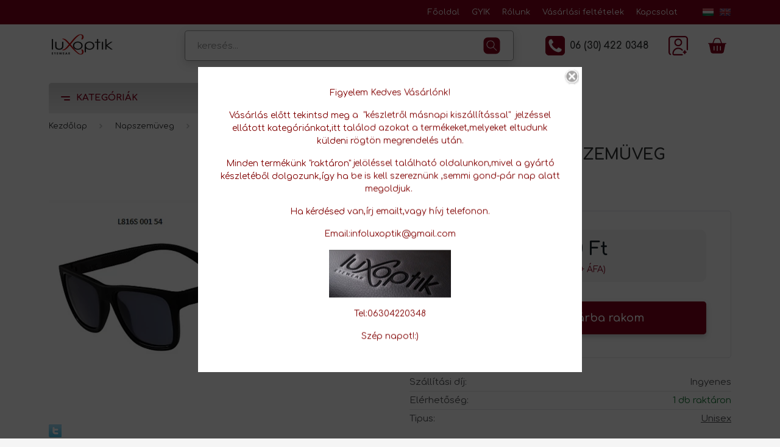

--- FILE ---
content_type: text/html; charset=UTF-8
request_url: https://www.luxoptik.hu/lacoste_l816slacoste_l816s
body_size: 69294
content:
<!DOCTYPE html>
<html lang="hu" dir="ltr">
<head>
    <title>LACOSTE L816S,Lacoste L816s</title>
    <meta charset="utf-8">
    <meta name="keywords" content="LACOSTE L816S,Lacoste L816s">
    <meta name="description" content="LACOSTE L816S,Lacoste L816s,">
    <meta name="robots" content="index, follow">
    <link rel="image_src" href="https://luxoptik.cdn.shoprenter.hu/custom/luxoptik/image/data/Lacoste/l816%20001.png.webp?lastmod=1712866211.1706269702">
    <meta property="og:title" content="LACOSTE L816S NAPSZEMÜVEG" />
    <meta property="og:type" content="product" />
    <meta property="og:url" content="https://www.luxoptik.hu/lacoste_l816slacoste_l816s" />
    <meta property="og:image" content="https://luxoptik.cdn.shoprenter.hu/custom/luxoptik/image/cache/w955h500/Lacoste/l816%20001.png.webp?lastmod=1712866211.1706269702" />
    <meta property="og:description" content="Lencseméret:54 mm.Várható szállítási idő:max:5 munkanap." />
    <link href="https://luxoptik.cdn.shoprenter.hu/custom/luxoptik/image/data/az%20oldal%20k%C3%A9pei/favikon_1.png?lastmod=1568712454.1706269702" rel="icon" />
    <link href="https://luxoptik.cdn.shoprenter.hu/custom/luxoptik/image/data/az%20oldal%20k%C3%A9pei/favikon_1.png?lastmod=1568712454.1706269702" rel="apple-touch-icon" />
    <base href="https://www.luxoptik.hu:443" />
    <meta name="google-site-verification" content="CEpaPDzlXKadEEtUPNai9cy1Tof0r5RdtUjIBUMaJ7E" />

    <meta name="viewport" content="width=device-width, initial-scale=1, maximum-scale=1, user-scalable=0">
            <link href="https://www.luxoptik.hu/lacoste_l816slacoste_l816s" rel="canonical">
    
            
                    
                <link rel="preconnect" href="https://fonts.gstatic.com" />
<link rel="preconnect" href="https://fonts.gstatic.com" crossorigin>
<link href="https://fonts.googleapis.com/css2?family=Comfortaa:wght@300;400;500;600;700&display=swap" rel="stylesheet">
    <!--link rel="preload" as="style" href="https://fonts.googleapis.com/css2?family=Barlow:ital,wght@0,300;0,400;0,500;0,600;0,700;1,300;1,400;1,500;1,600;1,700&display=swap" />
    <link rel="stylesheet" href="https://fonts.googleapis.com/css2?family=Barlow:ital,wght@0,300;0,400;0,500;0,600;0,700;1,300;1,400;1,500;1,600;1,700&display=swap" media="print" onload="this.media='all'" />
    <noscript>
        <link rel="stylesheet" href="https://fonts.googleapis.com/css2?family=Barlow:ital,wght@0,300;0,400;0,500;0,600;0,700;1,300;1,400;1,500;1,600;1,700&display=swap" />
    </noscript-->
    <link href="https://cdnjs.cloudflare.com/ajax/libs/fancybox/3.5.7/jquery.fancybox.min.css" rel="stylesheet" media="print" onload="this.media='all'"/>

            <link rel="stylesheet" href="https://luxoptik.cdn.shoprenter.hu/catalog/view/javascript/auroraoverlay/overlay.css?v=1707992185" media="screen">
            <link rel="stylesheet" href="https://luxoptik.cdn.shoprenter.hu/custom/luxoptik/catalog/view/theme/madrid_diy/style/1767723329.1689691390.0.1715071842.css?v=null.1706269702" media="screen">
            <link rel="stylesheet" href="https://luxoptik.cdn.shoprenter.hu/custom/luxoptik/catalog/view/theme/madrid_diy/stylesheet/stylesheet.css?v=1715071841" media="screen">
        <script>
        window.nonProductQuality = 80;
    </script>
    <script src="https://luxoptik.cdn.shoprenter.hu/catalog/view/javascript/jquery/jquery-1.10.2.min.js?v=1484139539"></script>

            
            
    
    <!-- Header JavaScript codes -->
            <script src="https://luxoptik.cdn.shoprenter.hu/web/compiled/js/countdown.js?v=1768982351"></script>
                    <script src="https://luxoptik.cdn.shoprenter.hu/catalog/view/javascript/auroraoverlay/overlay.min.js?v=1755178250"></script>
                    <script src="https://luxoptik.cdn.shoprenter.hu/web/compiled/js/base.js?v=1768982351"></script>
                    <script src="https://luxoptik.cdn.shoprenter.hu/web/compiled/js/before_starter2_head.js?v=1768982351"></script>
                    <script src="https://luxoptik.cdn.shoprenter.hu/web/compiled/js/before_starter2_productpage.js?v=1768982351"></script>
                    <script src="https://luxoptik.cdn.shoprenter.hu/web/compiled/js/productreview.js?v=1768982351"></script>
                    <script src="https://luxoptik.cdn.shoprenter.hu/catalog/view/javascript/addtocart/addtocart.js?v=1726839966"></script>
                    <!-- Header jQuery onLoad scripts -->
    <script>window.countdownFormat='%D:%H:%M:%S';var BASEURL='https://www.luxoptik.hu';Currency={"symbol_left":"","symbol_right":" Ft","decimal_place":0,"decimal_point":",","thousand_point":".","currency":"HUF","value":1};var auroraOverlayControlId='f3101f2102fb1a93f3463b142b809ebc';var ShopRenter=ShopRenter||{};ShopRenter.product={"id":2069,"sku":"2179166","currency":"HUF","unitName":"db","price":39990,"name":"LACOSTE L816S NAPSZEM\u00dcVEG","brand":"Unisex","currentVariant":{"Fazon":"Sportos"},"parent":{"id":2069,"sku":"2179166","unitName":"db","price":39990,"name":"LACOSTE L816S NAPSZEM\u00dcVEG"}};$(document).ready(function(){});$(window).load(function(){});</script><script src="https://luxoptik.cdn.shoprenter.hu/web/compiled/js/vue/manifest.bundle.js?v=1768982348"></script><script>var ShopRenter=ShopRenter||{};ShopRenter.onCartUpdate=function(callable){document.addEventListener('cartChanged',callable)};ShopRenter.onItemAdd=function(callable){document.addEventListener('AddToCart',callable)};ShopRenter.onItemDelete=function(callable){document.addEventListener('deleteCart',callable)};ShopRenter.onSearchResultViewed=function(callable){document.addEventListener('AuroraSearchResultViewed',callable)};ShopRenter.onSubscribedForNewsletter=function(callable){document.addEventListener('AuroraSubscribedForNewsletter',callable)};ShopRenter.onCheckoutInitiated=function(callable){document.addEventListener('AuroraCheckoutInitiated',callable)};ShopRenter.onCheckoutShippingInfoAdded=function(callable){document.addEventListener('AuroraCheckoutShippingInfoAdded',callable)};ShopRenter.onCheckoutPaymentInfoAdded=function(callable){document.addEventListener('AuroraCheckoutPaymentInfoAdded',callable)};ShopRenter.onCheckoutOrderConfirmed=function(callable){document.addEventListener('AuroraCheckoutOrderConfirmed',callable)};ShopRenter.onCheckoutOrderPaid=function(callable){document.addEventListener('AuroraOrderPaid',callable)};ShopRenter.onCheckoutOrderPaidUnsuccessful=function(callable){document.addEventListener('AuroraOrderPaidUnsuccessful',callable)};ShopRenter.onProductPageViewed=function(callable){document.addEventListener('AuroraProductPageViewed',callable)};ShopRenter.onMarketingConsentChanged=function(callable){document.addEventListener('AuroraMarketingConsentChanged',callable)};ShopRenter.onCustomerRegistered=function(callable){document.addEventListener('AuroraCustomerRegistered',callable)};ShopRenter.onCustomerLoggedIn=function(callable){document.addEventListener('AuroraCustomerLoggedIn',callable)};ShopRenter.onCustomerUpdated=function(callable){document.addEventListener('AuroraCustomerUpdated',callable)};ShopRenter.onCartPageViewed=function(callable){document.addEventListener('AuroraCartPageViewed',callable)};ShopRenter.customer={"userId":0,"userClientIP":"3.135.226.179","userGroupId":8,"customerGroupTaxMode":"gross","customerGroupPriceMode":"gross_net_tax","email":"","phoneNumber":"","name":{"firstName":"","lastName":""}};ShopRenter.theme={"name":"madrid_diy","family":"madrid","parent":""};ShopRenter.shop={"name":"luxoptik","locale":"hu","currency":{"code":"HUF","rate":1},"domain":"luxoptik.myshoprenter.hu"};ShopRenter.page={"route":"product\/product","queryString":"lacoste_l816slacoste_l816s"};ShopRenter.formSubmit=function(form,callback){callback();};let loadedAsyncScriptCount=0;function asyncScriptLoaded(position){loadedAsyncScriptCount++;if(position==='body'){if(document.querySelectorAll('.async-script-tag').length===loadedAsyncScriptCount){if(/complete|interactive|loaded/.test(document.readyState)){document.dispatchEvent(new CustomEvent('asyncScriptsLoaded',{}));}else{document.addEventListener('DOMContentLoaded',()=>{document.dispatchEvent(new CustomEvent('asyncScriptsLoaded',{}));});}}}}</script><script type="text/javascript"async class="async-script-tag"onload="asyncScriptLoaded('header')"src="https://static2.rapidsearch.dev/resultpage.js?shop=luxoptik.shoprenter.hu"></script><script type="text/javascript"src="https://luxoptik.cdn.shoprenter.hu/web/compiled/js/vue/customerEventDispatcher.bundle.js?v=1768982348"></script>                
            
            
            
            <script type="text/javascript"src="https://luxoptik.cdn.shoprenter.hu/web/compiled/js/vue/dataLayer.bundle.js?v=1768982348"></script>
            
            
            
            
    
</head>

    
<body id="body" class="page-body one-pic-element product-page-body madrid_diy-body desktop-device-body vertical-category-menu " role="document">
<script>ShopRenter.theme.breakpoints={'xs':0,'sm':576,'md':768,'lg':992,'xl':1200,'xxl':1400}</script><div id="fb-root"></div><script>(function(d,s,id){var js,fjs=d.getElementsByTagName(s)[0];if(d.getElementById(id))return;js=d.createElement(s);js.id=id;js.src="//connect.facebook.net/hu_HU/sdk/xfbml.customerchat.js#xfbml=1&version=v2.12&autoLogAppEvents=1";fjs.parentNode.insertBefore(js,fjs);}(document,"script","facebook-jssdk"));</script>
                    
                <!-- page-wrap -->

                <div class="page-wrap">
                                                

    <header class="sticky-head">
        <div class="sticky-head-inner">
                    <div class="header-top-line">
                <div class="container">
                    <div class="header-top d-flex justify-content-end">
                        <!-- cached -->
    <ul class="nav headermenu-list">
                    <li class="nav-item">
                <a href="https://www.luxoptik.hu"
                   target="_self"
                   class="nav-link "
                    title="Főoldal"
                >
                    Főoldal
                </a>
                            </li>
                    <li class="nav-item">
                <a href="https://www.luxoptik.hu/gyik"
                   target="_self"
                   class="nav-link "
                    title="GYIK"
                >
                    GYIK
                </a>
                            </li>
                    <li class="nav-item">
                <a href="https://www.luxoptik.hu/rolunk"
                   target="_self"
                   class="nav-link "
                    title="Rólunk"
                >
                    Rólunk
                </a>
                            </li>
                    <li class="nav-item">
                <a href="https://www.luxoptik.hu/vasarlasi_feltetelek_5"
                   target="_self"
                   class="nav-link "
                    title="Vásárlási feltételek"
                >
                    Vásárlási feltételek
                </a>
                            </li>
                    <li class="nav-item">
                <a href="https://www.luxoptik.hu/index.php?route=information/contact"
                   target="_self"
                   class="nav-link "
                    title="Kapcsolat"
                >
                    Kapcsolat
                </a>
                            </li>
            </ul>
    <!-- /cached -->
                        <!-- cached -->


                    
        <div id="languageselect" class="module content-module header-position hide-top languageselect-module" >
                                    <div class="module-body">
                        <form action="/" method="post" enctype="multipart/form-data" id="language-form">
            <div class="d-flex justify-content-lg-between language-items-row">
                                                            <div class="language-icon active cursor-pointer language-data" data-langcode="hu">
                    <img class="language-change" src="https://luxoptik.cdn.shoprenter.hu/catalog/view/theme/default/image/flags/HU.png?v=null.1706269702" alt="Hungarian" style="width: 24px; height: 24px;"/>
                </div>
                                <div class="language-icon cursor-pointer language-data" data-langcode="en">
                    <img class="language-change" src="https://luxoptik.cdn.shoprenter.hu/catalog/view/theme/default/image/flags/EN.png?v=null.1706269702" alt="English" style="width: 24px; height: 24px;"/>
                </div>
                                <input type="hidden" value="" name="language_code"/>
                        </div>
            <script>$(window).load(function(){$('.language-change').one('click',function(){var language_code=$(this).parent('.language-data').data('langcode');$('input[name="language_code"]').attr('value',language_code);$('#language-form').submit();});});</script>        </form>
            </div>
                                </div>
    
    <!-- /cached -->
                        
                    </div>
                </div>
            </div>
            <div class="header-middle-line ">
                <div class="container">
                    <div class="header-middle">
                        <nav class="navbar navbar-expand-lg">
                            <button id="js-hamburger-icon" class="d-flex d-lg-none" title="Menü">
                                <div class="hamburger-icon position-relative">
                                    <div class="hamburger-icon-line position-absolute line-1"></div>
                                    <div class="hamburger-icon-line position-absolute line-3"></div>
                                </div>
                            </button>
                                                            <!-- cached -->
    <a class="navbar-brand" href="/"><img style="border: 0; max-width: 220px;" src="https://luxoptik.cdn.shoprenter.hu/custom/luxoptik/image/cache/w220h100m00/az%20oldal%20k%C3%A9pei/logo.png?v=1653984216" title="LuxOptik" alt="LuxOptik" /></a>
<!-- /cached -->
                                
<div class="dropdown search-module d-flex">
    <div class="input-group">
        <input class="form-control disableAutocomplete" type="text" placeholder="keresés..." value=""
               id="filter_keyword" 
               onclick="this.value=(this.value==this.defaultValue)?'':this.value;"/>
        <div class="input-group-append">
            <button title="Keresés" class="btn btn-link" onclick="moduleSearch();">
                <svg xmlns="http://www.w3.org/2000/svg" xmlns:xlink="http://www.w3.org/1999/xlink" width="32px" height="32px" viewBox="0 0 32 32" version="1.1">
<g id="surface1">
<path style=" stroke:none;fill-rule:evenodd;fill:#83001c;fill-opacity:1;" d="M 22.71875 2.5625 C 26.425781 2.5625 29.4375 5.574219 29.4375 9.28125 L 29.4375 22.71875 C 29.4375 26.425781 26.425781 29.4375 22.71875 29.4375 L 9.28125 29.4375 C 5.574219 29.4375 2.5625 26.425781 2.5625 22.71875 L 2.5625 9.28125 C 2.5625 5.574219 5.574219 2.5625 9.28125 2.5625 Z M 18.226562 18.933594 C 18.054688 19.085938 17.871094 19.226562 17.683594 19.355469 C 15.914062 20.574219 13.527344 20.835938 11.527344 20.011719 C 9.457031 19.160156 7.886719 17.179688 7.566406 14.929688 C 7.378906 13.632812 7.59375 12.285156 8.175781 11.113281 C 9.234375 8.980469 11.515625 7.527344 13.9375 7.5 C 13.964844 7.5 13.992188 7.5 14.019531 7.5 C 15.675781 7.507812 17.316406 8.167969 18.511719 9.324219 C 19.457031 10.234375 20.121094 11.4375 20.375 12.730469 C 20.753906 14.644531 20.195312 16.710938 18.925781 18.21875 L 24.355469 23.644531 L 23.644531 24.355469 Z M 14.015625 8.5 C 14.78125 8.503906 15.546875 8.664062 16.246094 8.980469 C 18 9.765625 19.257812 11.5 19.464844 13.386719 C 19.660156 15.125 18.964844 16.9375 17.660156 18.105469 C 16.375 19.25 14.574219 19.726562 12.910156 19.390625 C 10.835938 18.972656 9.121094 17.285156 8.644531 15.257812 C 8.222656 13.457031 8.785156 11.464844 10.078125 10.148438 C 11.097656 9.109375 12.53125 8.507812 13.984375 8.5 Z M 14.015625 8.5 "/>
</g>
</svg>

<!--svg width="19" height="18" viewBox="0 0 19 18" fill="none" xmlns="http://www.w3.org/2000/svg">
    <path d="M17.4492 17L13.4492 13M8.47698 15.0555C4.59557 15.0555 1.44922 11.9092 1.44922 8.02776C1.44922 4.14635 4.59557 1 8.47698 1C12.3584 1 15.5047 4.14635 15.5047 8.02776C15.5047 11.9092 12.3584 15.0555 8.47698 15.0555Z" stroke="currentColor" stroke-width="2" stroke-linecap="round" stroke-linejoin="round"/>
</svg-->

            </button>
        </div>
    </div>

    <input type="hidden" id="filter_description" value="0"/>
    <input type="hidden" id="search_shopname" value="luxoptik"/>
    <div id="results" class="dropdown-menu search-results p-0"></div>
</div>



                                                                                    <a class="nav-link header-phone-box header-middle-right-link d-none d-lg-flex" href="tel:06 (30) 422 0348">
                                <svg xmlns="http://www.w3.org/2000/svg" xmlns:xlink="http://www.w3.org/1999/xlink" width="32px" height="32px" viewBox="0 0 32 32" version="1.1">
<g id="surface1">
<path style=" stroke:none;fill-rule:nonzero;fill:#83001c;fill-opacity:1;" d="M 30.238281 1.761719 C 29.066406 0.585938 27.652344 0 26 0 L 6 0 C 4.347656 0 2.933594 0.585938 1.761719 1.761719 C 0.585938 2.933594 0 4.347656 0 6 L 0 26 C 0 27.652344 0.585938 29.066406 1.761719 30.238281 C 2.933594 31.414062 4.347656 32 6 32 L 26 32 C 27.652344 32 29.066406 31.414062 30.238281 30.238281 C 31.414062 29.066406 32 27.652344 32 26 L 32 6 C 32 4.347656 31.414062 2.933594 30.238281 1.761719 Z M 26.207031 24.289062 C 25.917969 24.929688 25.261719 25.484375 24.238281 25.957031 C 23.21875 26.429688 22.3125 26.664062 21.519531 26.664062 C 21.296875 26.664062 21.0625 26.648438 20.8125 26.613281 C 20.5625 26.578125 20.351562 26.542969 20.175781 26.507812 C 20.003906 26.476562 19.773438 26.414062 19.488281 26.320312 C 19.203125 26.230469 19 26.164062 18.875 26.113281 C 18.75 26.066406 18.519531 25.976562 18.1875 25.851562 C 17.855469 25.726562 17.644531 25.652344 17.5625 25.625 C 15.285156 24.789062 13.058594 23.289062 10.886719 21.113281 C 8.710938 18.941406 7.207031 16.714844 6.375 14.4375 C 6.347656 14.355469 6.269531 14.144531 6.144531 13.8125 C 6.058594 13.582031 5.972656 13.351562 5.886719 13.125 C 5.835938 13 5.765625 12.792969 5.675781 12.511719 C 5.585938 12.226562 5.523438 11.996094 5.488281 11.824219 C 5.453125 11.648438 5.421875 11.4375 5.386719 11.1875 C 5.351562 10.9375 5.332031 10.699219 5.332031 10.480469 C 5.332031 9.6875 5.570312 8.78125 6.042969 7.761719 C 6.515625 6.738281 7.070312 6.082031 7.707031 5.792969 C 8.445312 5.484375 9.144531 5.332031 9.8125 5.332031 C 9.964844 5.332031 10.078125 5.347656 10.144531 5.375 C 10.214844 5.402344 10.332031 5.527344 10.488281 5.75 C 10.648438 5.972656 10.824219 6.253906 11.011719 6.59375 C 11.199219 6.933594 11.382812 7.265625 11.5625 7.582031 C 11.742188 7.898438 11.914062 8.214844 12.082031 8.53125 C 12.25 8.84375 12.355469 9.042969 12.394531 9.125 C 12.4375 9.195312 12.527344 9.328125 12.667969 9.519531 C 12.804688 9.714844 12.910156 9.886719 12.980469 10.042969 C 13.046875 10.195312 13.082031 10.339844 13.082031 10.480469 C 13.082031 10.6875 12.941406 10.941406 12.65625 11.238281 C 12.371094 11.539062 12.058594 11.8125 11.71875 12.0625 C 11.378906 12.3125 11.066406 12.582031 10.78125 12.863281 C 10.496094 13.148438 10.355469 13.382812 10.355469 13.5625 C 10.355469 13.660156 10.378906 13.773438 10.425781 13.90625 C 10.476562 14.039062 10.519531 14.144531 10.5625 14.230469 C 10.605469 14.3125 10.671875 14.429688 10.761719 14.582031 C 10.851562 14.738281 10.910156 14.832031 10.9375 14.875 C 11.703125 16.25 12.578125 17.433594 13.574219 18.425781 C 14.566406 19.421875 15.75 20.300781 17.125 21.0625 C 17.167969 21.089844 17.265625 21.148438 17.417969 21.242188 C 17.570312 21.332031 17.6875 21.394531 17.769531 21.4375 C 17.855469 21.480469 17.960938 21.523438 18.09375 21.574219 C 18.226562 21.621094 18.339844 21.644531 18.4375 21.644531 C 18.660156 21.644531 18.964844 21.417969 19.355469 20.957031 C 19.746094 20.5 20.140625 20.042969 20.542969 19.59375 C 20.945312 19.144531 21.269531 18.917969 21.523438 18.917969 C 21.660156 18.917969 21.804688 18.953125 21.960938 19.019531 C 22.113281 19.089844 22.285156 19.195312 22.480469 19.332031 C 22.675781 19.472656 22.808594 19.5625 22.875 19.605469 L 23.980469 20.207031 C 24.714844 20.597656 25.332031 20.941406 25.824219 21.238281 C 26.316406 21.539062 26.585938 21.742188 26.625 21.855469 C 26.652344 21.925781 26.667969 22.035156 26.667969 22.1875 C 26.667969 22.855469 26.515625 23.554688 26.207031 24.289062 Z M 26.207031 24.289062 "/>
</g>
</svg>

<!--svg width="24" height="24" viewBox="0 0 24 24" fill="none" xmlns="http://www.w3.org/2000/svg">
    <path fill-rule="evenodd" clip-rule="evenodd" d="M10.8561 13.1444C9.68615 11.9744 8.80415 10.6644 8.21815 9.33536C8.09415 9.05436 8.16715 8.72536 8.38415 8.50836L9.20315 7.69036C9.87415 7.01936 9.87415 6.07036 9.28815 5.48436L8.11415 4.31036C7.33315 3.52936 6.06715 3.52936 5.28615 4.31036L4.63415 4.96236C3.89315 5.70336 3.58415 6.77236 3.78415 7.83236C4.27815 10.4454 5.79615 13.3064 8.24515 15.7554C10.6941 18.2044 13.5551 19.7224 16.1681 20.2164C17.2281 20.4164 18.2971 20.1074 19.0381 19.3664L19.6891 18.7154C20.4701 17.9344 20.4701 16.6684 19.6891 15.8874L18.5161 14.7144C17.9301 14.1284 16.9801 14.1284 16.3951 14.7144L15.4921 15.6184C15.2751 15.8354 14.9461 15.9084 14.6651 15.7844C13.3361 15.1974 12.0261 14.3144 10.8561 13.1444Z" stroke="currentColor" stroke-width="1.5" stroke-linecap="round" stroke-linejoin="round"/>
</svg-->

                                06 (30) 422 0348
                            </a>
                                                                                    <!-- cached -->
    <ul class="nav login-list">
                    <li class="nav-item">
                <a class="nav-link header-middle-right-link" href="index.php?route=account/login" title="Belépés / Regisztráció">
                    <span class="header-user-icon">
                        <svg xmlns="http://www.w3.org/2000/svg" xmlns:xlink="http://www.w3.org/1999/xlink" width="32px" height="32px" viewBox="0 0 32 32" version="1.1">
<g id="surface1">
<path style=" stroke:none;fill-rule:nonzero;fill:#83001c;fill-opacity:1;" d="M 3.199219 31.410156 C 3.015625 31.410156 2.832031 31.363281 2.671875 31.269531 C 1.023438 30.320312 0.0078125 28.570312 0 26.671875 L 0 5.328125 C 0.00390625 2.386719 2.386719 0.00390625 5.328125 0 L 26.671875 0 C 29.613281 0.00390625 31.996094 2.386719 32 5.328125 L 32 22.398438 C 32.039062 22.804688 31.84375 23.199219 31.5 23.414062 C 31.152344 23.628906 30.714844 23.628906 30.371094 23.414062 C 30.023438 23.199219 29.832031 22.804688 29.871094 22.398438 L 29.871094 5.328125 C 29.871094 3.5625 28.4375 2.128906 26.671875 2.128906 L 5.328125 2.128906 C 3.5625 2.128906 2.128906 3.5625 2.128906 5.328125 L 2.128906 26.671875 C 2.132812 27.808594 2.742188 28.863281 3.730469 29.429688 C 4.152344 29.671875 4.359375 30.164062 4.234375 30.632812 C 4.109375 31.105469 3.6875 31.429688 3.199219 31.429688 Z M 3.199219 31.410156 "/>
<path style=" stroke:none;fill-rule:nonzero;fill:#83001c;fill-opacity:1;" d="M 22.398438 32 L 9.269531 32 C 7.683594 32 6.398438 30.714844 6.398438 29.128906 C 6.339844 24.324219 9.757812 20.175781 14.488281 19.320312 C 17.527344 18.832031 20.613281 19.828125 22.789062 22 C 22.941406 22.148438 23.078125 22.300781 23.210938 22.460938 C 23.507812 22.742188 23.617188 23.167969 23.492188 23.558594 C 23.371094 23.949219 23.035156 24.234375 22.628906 24.292969 C 22.226562 24.355469 21.820312 24.179688 21.589844 23.839844 L 21.289062 23.511719 C 19.59375 21.816406 17.1875 21.039062 14.820312 21.421875 C 11.125 22.109375 8.472656 25.363281 8.539062 29.121094 C 8.539062 29.527344 8.871094 29.859375 9.28125 29.859375 L 22.398438 29.859375 C 22.804688 29.820312 23.199219 30.015625 23.414062 30.359375 C 23.628906 30.707031 23.628906 31.144531 23.414062 31.488281 C 23.199219 31.835938 22.804688 32.03125 22.398438 31.988281 Z M 16 17.070312 C 12.464844 17.070312 9.601562 14.203125 9.601562 10.671875 C 9.601562 7.136719 12.464844 4.269531 16 4.269531 C 19.535156 4.269531 22.398438 7.136719 22.398438 10.671875 C 22.394531 14.203125 19.53125 17.066406 16 17.070312 Z M 16 6.398438 C 13.640625 6.398438 11.730469 8.3125 11.730469 10.671875 C 11.730469 13.027344 13.640625 14.941406 16 14.941406 C 18.359375 14.941406 20.269531 13.027344 20.269531 10.671875 C 20.269531 8.3125 18.359375 6.398438 16 6.398438 Z M 16 6.398438 "/>
<path style=" stroke:none;fill-rule:nonzero;fill:#83001c;fill-opacity:1;" d="M 28.800781 25.601562 L 27.730469 25.601562 L 27.730469 24.539062 C 27.769531 24.136719 27.574219 23.742188 27.230469 23.527344 C 26.882812 23.3125 26.445312 23.3125 26.101562 23.527344 C 25.753906 23.742188 25.5625 24.136719 25.601562 24.539062 L 25.601562 25.601562 L 24.539062 25.601562 C 23.992188 25.652344 23.574219 26.113281 23.574219 26.664062 C 23.574219 27.214844 23.992188 27.675781 24.539062 27.730469 L 25.601562 27.730469 L 25.601562 28.800781 C 25.5625 29.207031 25.753906 29.597656 26.101562 29.8125 C 26.445312 30.027344 26.882812 30.027344 27.230469 29.8125 C 27.574219 29.597656 27.769531 29.207031 27.730469 28.800781 L 27.730469 27.730469 L 28.800781 27.730469 C 29.347656 27.675781 29.765625 27.214844 29.765625 26.664062 C 29.765625 26.113281 29.347656 25.652344 28.800781 25.601562 Z M 28.800781 25.601562 "/>
</g>
</svg>

<!--svg width="18" height="20" viewBox="0 0 18 20" fill="none" xmlns="http://www.w3.org/2000/svg">
    <path fill-rule="evenodd" clip-rule="evenodd" d="M11.4749 2.52513C12.8417 3.89197 12.8417 6.10804 11.4749 7.47488C10.1081 8.84172 7.89199 8.84172 6.52515 7.47488C5.15831 6.10804 5.15831 3.89197 6.52515 2.52513C7.89199 1.15829 10.1081 1.15829 11.4749 2.52513Z" stroke="currentColor" stroke-width="1.5" stroke-linecap="round" stroke-linejoin="round"/>
    <path fill-rule="evenodd" clip-rule="evenodd" d="M1 16.5V17.5C1 18.052 1.448 18.5 2 18.5H16C16.552 18.5 17 18.052 17 17.5V16.5C17 13.474 13.048 11.508 9 11.508C4.952 11.508 1 13.474 1 16.5Z" stroke="currentColor" stroke-width="1.5" stroke-linecap="round" stroke-linejoin="round"/>
</svg-->
                    </span>
                </a>
            </li>
            </ul>
<!-- /cached -->
                            <div id="header-cart-wrapper">
                                <div id="js-cart">
                                    <hx:include src="/_fragment?_path=_format%3Dhtml%26_locale%3Den%26_controller%3Dmodule%252Fcart&amp;_hash=ssHypzQMlXdTWW4fy%2F4laJqWbbwMNsc44ALdQtwPEt4%3D"></hx:include>
                                </div>
                            </div>
                        </nav>
                    </div>
                </div>
            </div>
            <div class="header-bottom-line d-none d-lg-block">
                <div class="container">
                    


                    
            <div id="module_category_wrapper" class="module-category-wrapper">
        <div id="category" class="module content-module header-position category-module" >
                    <div class="module-head">
                            <span class="category-menu-hamburger-icon"></span>
                        <div class="module-head-title">Kategóriák</div>
        </div>
            <div class="module-body">
                    <div id="category-nav">
        

    <ul class="nav nav-pills category category-menu sf-menu sf-horizontal cached">
        <li id="cat_309" class="nav-item item category-list module-list parent even">
    <a href="https://www.luxoptik.hu/keszletrol_masnapi_kiszallitassal_309" class="nav-link">
                                    <img
    src='https://luxoptik.cdn.shoprenter.hu/custom/luxoptik/image/cache/w24h24/turcsek_gabriella/package.png.webp?lastmod=0.1706269702'

    
            width="24"
    
            height="24"
    
    
    
    alt="Készletről másnapi kiszállítással"

    
    
    />

                <span>Készletről másnapi kiszállítással</span>
    </a>
            <ul class="nav flex-column children"><li id="cat_325" class="nav-item item category-list module-list even">
    <a href="https://www.luxoptik.hu/keszletrol_masnapi_kiszallitassal_309/calvin_klein_325" class="nav-link">
                <span>CALVIN KLEIN</span>
    </a>
    </li><li id="cat_319" class="nav-item item category-list module-list odd">
    <a href="https://www.luxoptik.hu/keszletrol_masnapi_kiszallitassal_309/carrera_319" class="nav-link">
                <span>CARRERA </span>
    </a>
    </li><li id="cat_3332" class="nav-item item category-list module-list even">
    <a href="https://www.luxoptik.hu/keszletrol_masnapi_kiszallitassal_309/chopard_3332" class="nav-link">
                <span>CHOPARD</span>
    </a>
    </li><li id="cat_336" class="nav-item item category-list module-list odd">
    <a href="https://www.luxoptik.hu/keszletrol_masnapi_kiszallitassal_309/christian_dior_336" class="nav-link">
                <span>Christian DIOR</span>
    </a>
    </li><li id="cat_326" class="nav-item item category-list module-list even">
    <a href="https://www.luxoptik.hu/keszletrol_masnapi_kiszallitassal_309/dkny_donna_karan_new_york_326" class="nav-link">
                <span>DKNY Donna Karan New York</span>
    </a>
    </li><li id="cat_2483" class="nav-item item category-list module-list odd">
    <a href="https://www.luxoptik.hu/keszletrol_masnapi_kiszallitassal_309/dolceandgabbana_2483" class="nav-link">
                <span>Dolce&amp;Gabbana</span>
    </a>
    </li><li id="cat_311" class="nav-item item category-list module-list even">
    <a href="https://www.luxoptik.hu/keszletrol_masnapi_kiszallitassal_309/escada_311" class="nav-link">
                <span>ESCADA</span>
    </a>
    </li><li id="cat_316" class="nav-item item category-list module-list odd">
    <a href="https://www.luxoptik.hu/keszletrol_masnapi_kiszallitassal_309/fendi_316" class="nav-link">
                <span>FENDI</span>
    </a>
    </li><li id="cat_314" class="nav-item item category-list module-list even">
    <a href="https://www.luxoptik.hu/keszletrol_masnapi_kiszallitassal_309/jimmy_choo_314" class="nav-link">
                <span>JIMMY CHOO</span>
    </a>
    </li><li id="cat_798" class="nav-item item category-list module-list odd">
    <a href="https://www.luxoptik.hu/keszletrol_masnapi_kiszallitassal_309/kate_spade_798" class="nav-link">
                <span>KATE SPADE</span>
    </a>
    </li><li id="cat_324" class="nav-item item category-list module-list even">
    <a href="https://www.luxoptik.hu/keszletrol_masnapi_kiszallitassal_309/lacoste_324" class="nav-link">
                <span>LACOSTE</span>
    </a>
    </li><li id="cat_1528" class="nav-item item category-list module-list odd">
    <a href="https://www.luxoptik.hu/keszletrol_masnapi_kiszallitassal_309/marc_jacobs_1528" class="nav-link">
                <span>MARC JACOBS</span>
    </a>
    </li><li id="cat_321" class="nav-item item category-list module-list even">
    <a href="https://www.luxoptik.hu/keszletrol_masnapi_kiszallitassal_309/michael_kors_321" class="nav-link">
                <span>MICHAEL KORS</span>
    </a>
    </li><li id="cat_1531" class="nav-item item category-list module-list odd">
    <a href="https://www.luxoptik.hu/keszletrol_masnapi_kiszallitassal_309/missoni_1531" class="nav-link">
                <span>MISSONI</span>
    </a>
    </li><li id="cat_318" class="nav-item item category-list module-list even">
    <a href="https://www.luxoptik.hu/keszletrol_masnapi_kiszallitassal_309/moschino_318" class="nav-link">
                <span>MOSCHINO</span>
    </a>
    </li><li id="cat_312" class="nav-item item category-list module-list odd">
    <a href="https://www.luxoptik.hu/keszletrol_masnapi_kiszallitassal_309/oakley_reverie_312" class="nav-link">
                <span>OAKLEY </span>
    </a>
    </li><li id="cat_2416" class="nav-item item category-list module-list even">
    <a href="https://www.luxoptik.hu/keszletrol_masnapi_kiszallitassal_309/prada_2416" class="nav-link">
                <span>PRADA</span>
    </a>
    </li><li id="cat_310" class="nav-item item category-list module-list odd">
    <a href="https://www.luxoptik.hu/keszletrol_masnapi_kiszallitassal_309/ray-ban_310" class="nav-link">
                <span>Ray-Ban </span>
    </a>
    </li><li id="cat_320" class="nav-item item category-list module-list even">
    <a href="https://www.luxoptik.hu/keszletrol_masnapi_kiszallitassal_309/tom_ford_320" class="nav-link">
                <span>TOM FORD</span>
    </a>
    </li><li id="cat_800" class="nav-item item category-list module-list odd">
    <a href="https://www.luxoptik.hu/keszletrol_masnapi_kiszallitassal_309/tommy_hilfiger_800" class="nav-link">
                <span>TOMMY HILFIGER</span>
    </a>
    </li><li id="cat_1932" class="nav-item item category-list module-list even">
    <a href="https://www.luxoptik.hu/keszletrol_masnapi_kiszallitassal_309/under_armour_1932" class="nav-link">
                <span>UNDER ARMOUR</span>
    </a>
    </li><li id="cat_347" class="nav-item item category-list module-list odd">
    <a href="https://www.luxoptik.hu/keszletrol_masnapi_kiszallitassal_309/vogue_347" class="nav-link">
                <span>VOGUE</span>
    </a>
    </li></ul>
    </li><li id="cat_571" class="nav-item item category-list module-list odd">
    <a href="https://www.luxoptik.hu/oakley_kiegeszitok_571" class="nav-link">
                                    <img
    src='https://luxoptik.cdn.shoprenter.hu/custom/luxoptik/image/cache/w24h24/turcsek_gabriella/glasses_v2.png.webp?lastmod=0.1706269702'

    
            width="24"
    
            height="24"
    
    
    
    alt="Oakley napszemüveg tok"

    
    
    />

                <span>Oakley napszemüveg tok</span>
    </a>
    </li><li id="cat_2806" class="nav-item item category-list module-list parent even">
    <a href="https://www.luxoptik.hu/potalkatreszek_keszletrol_2806" class="nav-link">
                                    <img
    src='https://luxoptik.cdn.shoprenter.hu/custom/luxoptik/image/cache/w24h24/az%20oldal%20k%C3%A9pei/favikon_1.png.webp?lastmod=0.1706269702'

    
            width="24"
    
            height="24"
    
    
    
    alt="Pótalkatrészek készletről"

    
    
    />

                <span>Pótalkatrészek készletről</span>
    </a>
            <ul class="nav flex-column children"><li id="cat_2807" class="nav-item item category-list module-list parent even">
    <a href="https://www.luxoptik.hu/potalkatreszek_keszletrol_2806/lencsek_2807" class="nav-link">
                <span>Lencsék</span>
    </a>
            <ul class="nav flex-column children"><li id="cat_2810" class="nav-item item category-list module-list even">
    <a href="https://www.luxoptik.hu/potalkatreszek_keszletrol_2806/lencsek_2807/oakley_2810" class="nav-link">
                <span>Oakley</span>
    </a>
    </li><li id="cat_2808" class="nav-item item category-list module-list odd">
    <a href="https://www.luxoptik.hu/potalkatreszek_keszletrol_2806/lencsek_2807/ray-ban_2808" class="nav-link">
                <span>Ray-Ban</span>
    </a>
    </li></ul>
    </li></ul>
    </li><li id="cat_190" class="nav-item item category-list module-list odd">
    <a href="https://www.luxoptik.hu/ajandekkartya" class="nav-link">
                                    <img
    src='https://luxoptik.cdn.shoprenter.hu/custom/luxoptik/image/cache/w24h24/turcsek_gabriella/gift-card_v2.png.webp?lastmod=0.1706269702'

    
            width="24"
    
            height="24"
    
    
    
    alt="Ajándékkártyáink"

    
    
    />

                <span>Ajándékkártyáink</span>
    </a>
    </li><li id="cat_184" class="nav-item item category-list module-list parent even">
    <a href="https://www.luxoptik.hu/akcio" class="nav-link">
                                    <img
    src='https://luxoptik.cdn.shoprenter.hu/custom/luxoptik/image/cache/w24h24/turcsek_gabriella/offer_v2.png.webp?lastmod=0.1706269702'

    
            width="24"
    
            height="24"
    
    
    
    alt="Akció/Kiárusítás"

    
    
    />

                <span>Akció/Kiárusítás</span>
    </a>
            <ul class="nav flex-column children"><li id="cat_273" class="nav-item item category-list module-list even">
    <a href="https://www.luxoptik.hu/akcio/calvin_klein_273" class="nav-link">
                <span>Calvin Klein</span>
    </a>
    </li><li id="cat_267" class="nav-item item category-list module-list odd">
    <a href="https://www.luxoptik.hu/akcio/carrera_267" class="nav-link">
                <span>CARRERA</span>
    </a>
    </li><li id="cat_357" class="nav-item item category-list module-list even">
    <a href="https://www.luxoptik.hu/akcio/chopard_357" class="nav-link">
                <span>Chopard</span>
    </a>
    </li><li id="cat_337" class="nav-item item category-list module-list odd">
    <a href="https://www.luxoptik.hu/akcio/christian_dior_337" class="nav-link">
                <span>Christian DIOR</span>
    </a>
    </li><li id="cat_383" class="nav-item item category-list module-list even">
    <a href="https://www.luxoptik.hu/akcio/david_beckham_383" class="nav-link">
                <span>DAVID BECKHAM</span>
    </a>
    </li><li id="cat_327" class="nav-item item category-list module-list odd">
    <a href="https://www.luxoptik.hu/akcio/dkny_donna_karan_new_york_327" class="nav-link">
                <span>DKNY Donna Karan New York</span>
    </a>
    </li><li id="cat_294" class="nav-item item category-list module-list even">
    <a href="https://www.luxoptik.hu/akcio/escada_294" class="nav-link">
                <span>ESCADA</span>
    </a>
    </li><li id="cat_317" class="nav-item item category-list module-list odd">
    <a href="https://www.luxoptik.hu/akcio/fendi_317" class="nav-link">
                <span>FENDI</span>
    </a>
    </li><li id="cat_270" class="nav-item item category-list module-list even">
    <a href="https://www.luxoptik.hu/akcio/givenchy_270" class="nav-link">
                <span>Givenchy </span>
    </a>
    </li><li id="cat_269" class="nav-item item category-list module-list odd">
    <a href="https://www.luxoptik.hu/akcio/jimmy_choo_269" class="nav-link">
                <span>Jimmy Choo</span>
    </a>
    </li><li id="cat_307" class="nav-item item category-list module-list even">
    <a href="https://www.luxoptik.hu/akcio/kate_spade_307" class="nav-link">
                <span>Kate SPADE</span>
    </a>
    </li><li id="cat_272" class="nav-item item category-list module-list odd">
    <a href="https://www.luxoptik.hu/akcio/lacoste_272" class="nav-link">
                <span>Lacoste</span>
    </a>
    </li><li id="cat_303" class="nav-item item category-list module-list even">
    <a href="https://www.luxoptik.hu/akcio/max_mara_303" class="nav-link">
                <span>MAX MARA</span>
    </a>
    </li><li id="cat_295" class="nav-item item category-list module-list odd">
    <a href="https://www.luxoptik.hu/akcio/michael_kors_295" class="nav-link">
                <span>Michael Kors</span>
    </a>
    </li><li id="cat_304" class="nav-item item category-list module-list even">
    <a href="https://www.luxoptik.hu/akcio/moschino_304" class="nav-link">
                <span>MOSCHINO</span>
    </a>
    </li><li id="cat_271" class="nav-item item category-list module-list odd">
    <a href="https://www.luxoptik.hu/akcio/oakley_271" class="nav-link">
                <span>Oakley</span>
    </a>
    </li><li id="cat_182" class="nav-item item category-list module-list even">
    <a href="https://www.luxoptik.hu/akcio/karacsonyi_akcio_rayban" class="nav-link">
                <span>Ray-Ban </span>
    </a>
    </li><li id="cat_268" class="nav-item item category-list module-list odd">
    <a href="https://www.luxoptik.hu/akcio/ray-ban_junior_268" class="nav-link">
                <span>Ray-Ban Junior </span>
    </a>
    </li><li id="cat_301" class="nav-item item category-list module-list even">
    <a href="https://www.luxoptik.hu/akcio/tom_ford_301" class="nav-link">
                <span>TOM FORD</span>
    </a>
    </li><li id="cat_187" class="nav-item item category-list module-list odd">
    <a href="https://www.luxoptik.hu/akcio/karacsony_vogue" class="nav-link">
                <span>Vogue</span>
    </a>
    </li></ul>
    </li><li id="cat_53" class="nav-item item category-list module-list parent odd">
    <a href="https://www.luxoptik.hu/napszemuveg" class="nav-link">
                                    <img
    src='https://luxoptik.cdn.shoprenter.hu/custom/luxoptik/image/cache/w24h24/turcsek_gabriella/summer_v2.png.webp?lastmod=0.1706269702'

    
            width="24"
    
            height="24"
    
    
    
    alt="Napszemüveg"

    
    
    />

                <span>Napszemüveg</span>
    </a>
            <ul class="nav flex-column children"><li id="cat_3507" class="nav-item item category-list module-list parent even">
    <a href="https://www.luxoptik.hu/napszemuveg/armani_exchange_3507" class="nav-link">
                <span>Armani Exchange</span>
    </a>
            <ul class="nav flex-column children"><li id="cat_3543" class="nav-item item category-list module-list even">
    <a href="https://www.luxoptik.hu/napszemuveg/armani_exchange_3507/ax2002_3543" class="nav-link">
                <span>AX2002 </span>
    </a>
    </li><li id="cat_3514" class="nav-item item category-list module-list odd">
    <a href="https://www.luxoptik.hu/napszemuveg/armani_exchange_3507/ax2012s_3514" class="nav-link">
                <span>AX2012S</span>
    </a>
    </li><li id="cat_3517" class="nav-item item category-list module-list even">
    <a href="https://www.luxoptik.hu/napszemuveg/armani_exchange_3507/ax2034s_3517" class="nav-link">
                <span>AX2034S</span>
    </a>
    </li><li id="cat_3549" class="nav-item item category-list module-list odd">
    <a href="https://www.luxoptik.hu/napszemuveg/armani_exchange_3507/ax2037s_3549" class="nav-link">
                <span>AX2037S</span>
    </a>
    </li><li id="cat_3550" class="nav-item item category-list module-list even">
    <a href="https://www.luxoptik.hu/napszemuveg/armani_exchange_3507/ax2047s_3550" class="nav-link">
                <span>AX2047S </span>
    </a>
    </li><li id="cat_3552" class="nav-item item category-list module-list odd">
    <a href="https://www.luxoptik.hu/napszemuveg/armani_exchange_3507/ax2048s_3552" class="nav-link">
                <span>AX2048S </span>
    </a>
    </li><li id="cat_3540" class="nav-item item category-list module-list even">
    <a href="https://www.luxoptik.hu/napszemuveg/armani_exchange_3507/ax2050s_3540" class="nav-link">
                <span>AX2050S </span>
    </a>
    </li><li id="cat_3554" class="nav-item item category-list module-list odd">
    <a href="https://www.luxoptik.hu/napszemuveg/armani_exchange_3507/ax2052s_3554" class="nav-link">
                <span>AX2052S </span>
    </a>
    </li><li id="cat_3555" class="nav-item item category-list module-list even">
    <a href="https://www.luxoptik.hu/napszemuveg/armani_exchange_3507/ax2053s_3555" class="nav-link">
                <span>AX2053S </span>
    </a>
    </li><li id="cat_3556" class="nav-item item category-list module-list odd">
    <a href="https://www.luxoptik.hu/napszemuveg/armani_exchange_3507/ax2054s_3556" class="nav-link">
                <span>AX2054S </span>
    </a>
    </li><li id="cat_3558" class="nav-item item category-list module-list even">
    <a href="https://www.luxoptik.hu/napszemuveg/armani_exchange_3507/ax2055s_3558" class="nav-link">
                <span>AX2055S</span>
    </a>
    </li><li id="cat_3527" class="nav-item item category-list module-list odd">
    <a href="https://www.luxoptik.hu/napszemuveg/armani_exchange_3507/ax2056s_3527" class="nav-link">
                <span>AX2056S</span>
    </a>
    </li><li id="cat_3528" class="nav-item item category-list module-list even">
    <a href="https://www.luxoptik.hu/napszemuveg/armani_exchange_3507/ax2057s_3528" class="nav-link">
                <span>AX2057S </span>
    </a>
    </li><li id="cat_3529" class="nav-item item category-list module-list odd">
    <a href="https://www.luxoptik.hu/napszemuveg/armani_exchange_3507/ax2058s_3529" class="nav-link">
                <span>AX2058S</span>
    </a>
    </li><li id="cat_3520" class="nav-item item category-list module-list even">
    <a href="https://www.luxoptik.hu/napszemuveg/armani_exchange_3507/ax4026s_3520" class="nav-link">
                <span>AX4026S </span>
    </a>
    </li><li id="cat_3522" class="nav-item item category-list module-list odd">
    <a href="https://www.luxoptik.hu/napszemuveg/armani_exchange_3507/ax4080s_3522" class="nav-link">
                <span>AX4080S</span>
    </a>
    </li><li id="cat_3524" class="nav-item item category-list module-list even">
    <a href="https://www.luxoptik.hu/napszemuveg/armani_exchange_3507/ax4104s_3524" class="nav-link">
                <span>AX4104S</span>
    </a>
    </li><li id="cat_3559" class="nav-item item category-list module-list odd">
    <a href="https://www.luxoptik.hu/napszemuveg/armani_exchange_3507/ax4112su_3559" class="nav-link">
                <span>AX4112SU </span>
    </a>
    </li><li id="cat_3541" class="nav-item item category-list module-list even">
    <a href="https://www.luxoptik.hu/napszemuveg/armani_exchange_3507/ax4113s_3541" class="nav-link">
                <span>AX4113S </span>
    </a>
    </li><li id="cat_3542" class="nav-item item category-list module-list odd">
    <a href="https://www.luxoptik.hu/napszemuveg/armani_exchange_3507/ax4125su_3542" class="nav-link">
                <span>AX4125SU</span>
    </a>
    </li><li id="cat_3562" class="nav-item item category-list module-list even">
    <a href="https://www.luxoptik.hu/napszemuveg/armani_exchange_3507/ax4132su_3562" class="nav-link">
                <span>AX4132SU</span>
    </a>
    </li><li id="cat_3564" class="nav-item item category-list module-list odd">
    <a href="https://www.luxoptik.hu/napszemuveg/armani_exchange_3507/ax4133s_3564" class="nav-link">
                <span>AX4133S </span>
    </a>
    </li><li id="cat_3567" class="nav-item item category-list module-list even">
    <a href="https://www.luxoptik.hu/napszemuveg/armani_exchange_3507/ax4135s_3567" class="nav-link">
                <span>AX4135S </span>
    </a>
    </li><li id="cat_3568" class="nav-item item category-list module-list odd">
    <a href="https://www.luxoptik.hu/napszemuveg/armani_exchange_3507/ax4141su_3568" class="nav-link">
                <span>AX4141SU</span>
    </a>
    </li><li id="cat_3569" class="nav-item item category-list module-list even">
    <a href="https://www.luxoptik.hu/napszemuveg/armani_exchange_3507/ax4144su_3569" class="nav-link">
                <span>AX4144SU </span>
    </a>
    </li><li id="cat_3526" class="nav-item item category-list module-list odd">
    <a href="https://www.luxoptik.hu/napszemuveg/armani_exchange_3507/ax4145s_3526" class="nav-link">
                <span>AX4145S</span>
    </a>
    </li><li id="cat_3531" class="nav-item item category-list module-list even">
    <a href="https://www.luxoptik.hu/napszemuveg/armani_exchange_3507/ax4147s_3531" class="nav-link">
                <span>AX4147S</span>
    </a>
    </li><li id="cat_3571" class="nav-item item category-list module-list odd">
    <a href="https://www.luxoptik.hu/napszemuveg/armani_exchange_3507/ax4149su_3571" class="nav-link">
                <span>AX4149SU </span>
    </a>
    </li><li id="cat_3574" class="nav-item item category-list module-list even">
    <a href="https://www.luxoptik.hu/napszemuveg/armani_exchange_3507/ax4150su_3574" class="nav-link">
                <span>AX4150SU </span>
    </a>
    </li><li id="cat_3577" class="nav-item item category-list module-list odd">
    <a href="https://www.luxoptik.hu/napszemuveg/armani_exchange_3507/ax4151s_3577" class="nav-link">
                <span>AX4151S </span>
    </a>
    </li><li id="cat_3578" class="nav-item item category-list module-list even">
    <a href="https://www.luxoptik.hu/napszemuveg/armani_exchange_3507/ax4152su_3578" class="nav-link">
                <span>AX4152SU </span>
    </a>
    </li><li id="cat_3579" class="nav-item item category-list module-list odd">
    <a href="https://www.luxoptik.hu/napszemuveg/armani_exchange_3507/ax4154su_3579" class="nav-link">
                <span>AX4154SU </span>
    </a>
    </li><li id="cat_3581" class="nav-item item category-list module-list even">
    <a href="https://www.luxoptik.hu/napszemuveg/armani_exchange_3507/ax4155su_3581" class="nav-link">
                <span>AX4155SU </span>
    </a>
    </li><li id="cat_3583" class="nav-item item category-list module-list odd">
    <a href="https://www.luxoptik.hu/napszemuveg/armani_exchange_3507/ax4156su_3583" class="nav-link">
                <span>AX4156SU </span>
    </a>
    </li><li id="cat_3584" class="nav-item item category-list module-list even">
    <a href="https://www.luxoptik.hu/napszemuveg/armani_exchange_3507/ax4157su_3584" class="nav-link">
                <span>AX4157SU </span>
    </a>
    </li><li id="cat_3586" class="nav-item item category-list module-list odd">
    <a href="https://www.luxoptik.hu/napszemuveg/armani_exchange_3507/ax4158s_3586" class="nav-link">
                <span>AX4158S </span>
    </a>
    </li><li id="cat_3588" class="nav-item item category-list module-list even">
    <a href="https://www.luxoptik.hu/napszemuveg/armani_exchange_3507/ax4159su_3588" class="nav-link">
                <span>AX4159SU </span>
    </a>
    </li><li id="cat_3591" class="nav-item item category-list module-list odd">
    <a href="https://www.luxoptik.hu/napszemuveg/armani_exchange_3507/ax4160s_3591" class="nav-link">
                <span>AX4160S </span>
    </a>
    </li><li id="cat_3534" class="nav-item item category-list module-list even">
    <a href="https://www.luxoptik.hu/napszemuveg/armani_exchange_3507/ax4161su_3534" class="nav-link">
                <span>AX4161SU</span>
    </a>
    </li><li id="cat_3535" class="nav-item item category-list module-list odd">
    <a href="https://www.luxoptik.hu/napszemuveg/armani_exchange_3507/ax4162su_3535" class="nav-link">
                <span>AX4162SU</span>
    </a>
    </li><li id="cat_3509" class="nav-item item category-list module-list even">
    <a href="https://www.luxoptik.hu/napszemuveg/armani_exchange_3507/ax4163s_3509" class="nav-link">
                <span>AX4163S</span>
    </a>
    </li><li id="cat_3538" class="nav-item item category-list module-list odd">
    <a href="https://www.luxoptik.hu/napszemuveg/armani_exchange_3507/ax4164su_3538" class="nav-link">
                <span>AX4164SU</span>
    </a>
    </li><li id="cat_3511" class="nav-item item category-list module-list even">
    <a href="https://www.luxoptik.hu/napszemuveg/armani_exchange_3507/ax4165s_3511" class="nav-link">
                <span>AX4165S</span>
    </a>
    </li></ul>
    </li><li id="cat_3407" class="nav-item item category-list module-list parent odd">
    <a href="https://www.luxoptik.hu/napszemuveg/arnette_3407" class="nav-link">
                <span>ARNETTE</span>
    </a>
            <ul class="nav flex-column children"><li id="cat_3499" class="nav-item item category-list module-list even">
    <a href="https://www.luxoptik.hu/napszemuveg/arnette_3407/al_3499" class="nav-link">
                <span>Al </span>
    </a>
    </li><li id="cat_3463" class="nav-item item category-list module-list odd">
    <a href="https://www.luxoptik.hu/napszemuveg/arnette_3407/bandra_3463" class="nav-link">
                <span>Bandra</span>
    </a>
    </li><li id="cat_3454" class="nav-item item category-list module-list even">
    <a href="https://www.luxoptik.hu/napszemuveg/arnette_3407/barracas_3454" class="nav-link">
                <span>Barracas</span>
    </a>
    </li><li id="cat_3419" class="nav-item item category-list module-list odd">
    <a href="https://www.luxoptik.hu/napszemuveg/arnette_3407/boulevardier_3419" class="nav-link">
                <span>Boulevardier</span>
    </a>
    </li><li id="cat_3443" class="nav-item item category-list module-list even">
    <a href="https://www.luxoptik.hu/napszemuveg/arnette_3407/bounce_3443" class="nav-link">
                <span>Bounce</span>
    </a>
    </li><li id="cat_3409" class="nav-item item category-list module-list odd">
    <a href="https://www.luxoptik.hu/napszemuveg/arnette_3407/bubblewrap_3409" class="nav-link">
                <span>Bubblewrap</span>
    </a>
    </li><li id="cat_3430" class="nav-item item category-list module-list even">
    <a href="https://www.luxoptik.hu/napszemuveg/arnette_3407/catfish_3430" class="nav-link">
                <span>Catfish</span>
    </a>
    </li><li id="cat_3427" class="nav-item item category-list module-list odd">
    <a href="https://www.luxoptik.hu/napszemuveg/arnette_3407/cortex_3427" class="nav-link">
                <span>Cortex</span>
    </a>
    </li><li id="cat_3437" class="nav-item item category-list module-list even">
    <a href="https://www.luxoptik.hu/napszemuveg/arnette_3407/defyer_3437" class="nav-link">
                <span>Defyer </span>
    </a>
    </li><li id="cat_3482" class="nav-item item category-list module-list odd">
    <a href="https://www.luxoptik.hu/napszemuveg/arnette_3407/deya_3482" class="nav-link">
                <span>Deya </span>
    </a>
    </li><li id="cat_3439" class="nav-item item category-list module-list even">
    <a href="https://www.luxoptik.hu/napszemuveg/arnette_3407/dinsky_3439" class="nav-link">
                <span>Dinsky </span>
    </a>
    </li><li id="cat_3489" class="nav-item item category-list module-list odd">
    <a href="https://www.luxoptik.hu/napszemuveg/arnette_3407/ez_3489" class="nav-link">
                <span>E.z.</span>
    </a>
    </li><li id="cat_3414" class="nav-item item category-list module-list even">
    <a href="https://www.luxoptik.hu/napszemuveg/arnette_3407/fastball_3414" class="nav-link">
                <span>Fastball </span>
    </a>
    </li><li id="cat_3458" class="nav-item item category-list module-list odd">
    <a href="https://www.luxoptik.hu/napszemuveg/arnette_3407/fastball_20_3458" class="nav-link">
                <span>Fastball 2.0 </span>
    </a>
    </li><li id="cat_3485" class="nav-item item category-list module-list even">
    <a href="https://www.luxoptik.hu/napszemuveg/arnette_3407/flipside_3485" class="nav-link">
                <span>Flipside </span>
    </a>
    </li><li id="cat_3479" class="nav-item item category-list module-list odd">
    <a href="https://www.luxoptik.hu/napszemuveg/arnette_3407/floresta_3479" class="nav-link">
                <span>Floresta</span>
    </a>
    </li><li id="cat_3476" class="nav-item item category-list module-list even">
    <a href="https://www.luxoptik.hu/napszemuveg/arnette_3407/frambuesa_3476" class="nav-link">
                <span>Frambuesa </span>
    </a>
    </li><li id="cat_3467" class="nav-item item category-list module-list odd">
    <a href="https://www.luxoptik.hu/napszemuveg/arnette_3407/fry_3467" class="nav-link">
                <span>Fry</span>
    </a>
    </li><li id="cat_3433" class="nav-item item category-list module-list even">
    <a href="https://www.luxoptik.hu/napszemuveg/arnette_3407/gondo_3433" class="nav-link">
                <span>Gondo </span>
    </a>
    </li><li id="cat_3440" class="nav-item item category-list module-list odd">
    <a href="https://www.luxoptik.hu/napszemuveg/arnette_3407/goodle_3440" class="nav-link">
                <span>Goodle </span>
    </a>
    </li><li id="cat_3421" class="nav-item item category-list module-list even">
    <a href="https://www.luxoptik.hu/napszemuveg/arnette_3407/hampere_3421" class="nav-link">
                <span>Hampere</span>
    </a>
    </li><li id="cat_3504" class="nav-item item category-list module-list odd">
    <a href="https://www.luxoptik.hu/napszemuveg/arnette_3407/headlight_3504" class="nav-link">
                <span>Headlight</span>
    </a>
    </li><li id="cat_3411" class="nav-item item category-list module-list even">
    <a href="https://www.luxoptik.hu/napszemuveg/arnette_3407/hot_shot_3411" class="nav-link">
                <span>Hot shot</span>
    </a>
    </li><li id="cat_3417" class="nav-item item category-list module-list odd">
    <a href="https://www.luxoptik.hu/napszemuveg/arnette_3407/hypno_20_3417" class="nav-link">
                <span>Hypno 2.0</span>
    </a>
    </li><li id="cat_3452" class="nav-item item category-list module-list even">
    <a href="https://www.luxoptik.hu/napszemuveg/arnette_3407/khim_3452" class="nav-link">
                <span>Khim </span>
    </a>
    </li><li id="cat_3471" class="nav-item item category-list module-list odd">
    <a href="https://www.luxoptik.hu/napszemuveg/arnette_3407/lebowl_3471" class="nav-link">
                <span>Lebowl </span>
    </a>
    </li><li id="cat_3451" class="nav-item item category-list module-list even">
    <a href="https://www.luxoptik.hu/napszemuveg/arnette_3407/mwamba_3451" class="nav-link">
                <span>Mwamba </span>
    </a>
    </li><li id="cat_3495" class="nav-item item category-list module-list odd">
    <a href="https://www.luxoptik.hu/napszemuveg/arnette_3407/myndegap_3495" class="nav-link">
                <span>Myndegap </span>
    </a>
    </li><li id="cat_3492" class="nav-item item category-list module-list even">
    <a href="https://www.luxoptik.hu/napszemuveg/arnette_3407/nineteetwo_3492" class="nav-link">
                <span>Nineteetwo </span>
    </a>
    </li><li id="cat_3483" class="nav-item item category-list module-list odd">
    <a href="https://www.luxoptik.hu/napszemuveg/arnette_3407/omgee_3483" class="nav-link">
                <span>Omgee </span>
    </a>
    </li><li id="cat_3481" class="nav-item item category-list module-list even">
    <a href="https://www.luxoptik.hu/napszemuveg/arnette_3407/phoxer_3481" class="nav-link">
                <span>Phoxer</span>
    </a>
    </li><li id="cat_3486" class="nav-item item category-list module-list odd">
    <a href="https://www.luxoptik.hu/napszemuveg/arnette_3407/plot_twist_3486" class="nav-link">
                <span>Plot twist </span>
    </a>
    </li><li id="cat_3445" class="nav-item item category-list module-list even">
    <a href="https://www.luxoptik.hu/napszemuveg/arnette_3407/shyguy_3445" class="nav-link">
                <span>Shyguy</span>
    </a>
    </li><li id="cat_3457" class="nav-item item category-list module-list odd">
    <a href="https://www.luxoptik.hu/napszemuveg/arnette_3407/slickster_3457" class="nav-link">
                <span>Slickster</span>
    </a>
    </li><li id="cat_3461" class="nav-item item category-list module-list even">
    <a href="https://www.luxoptik.hu/napszemuveg/arnette_3407/snap_ii_3461" class="nav-link">
                <span>Snap ii </span>
    </a>
    </li><li id="cat_3474" class="nav-item item category-list module-list odd">
    <a href="https://www.luxoptik.hu/napszemuveg/arnette_3407/sokatra_3474" class="nav-link">
                <span>Sokatra</span>
    </a>
    </li><li id="cat_3415" class="nav-item item category-list module-list even">
    <a href="https://www.luxoptik.hu/napszemuveg/arnette_3407/stripe_3415" class="nav-link">
                <span>Stripe </span>
    </a>
    </li><li id="cat_3408" class="nav-item item category-list module-list odd">
    <a href="https://www.luxoptik.hu/napszemuveg/arnette_3407/stripe-m_3408" class="nav-link">
                <span>Stripe-m</span>
    </a>
    </li><li id="cat_3496" class="nav-item item category-list module-list even">
    <a href="https://www.luxoptik.hu/napszemuveg/arnette_3407/taggit_3496" class="nav-link">
                <span>Taggit </span>
    </a>
    </li><li id="cat_3447" class="nav-item item category-list module-list odd">
    <a href="https://www.luxoptik.hu/napszemuveg/arnette_3407/teen_speerit_3447" class="nav-link">
                <span>Teen speerit </span>
    </a>
    </li><li id="cat_3455" class="nav-item item category-list module-list even">
    <a href="https://www.luxoptik.hu/napszemuveg/arnette_3407/the_junction_3455" class="nav-link">
                <span>The junction </span>
    </a>
    </li><li id="cat_3449" class="nav-item item category-list module-list odd">
    <a href="https://www.luxoptik.hu/napszemuveg/arnette_3407/thekidd_3449" class="nav-link">
                <span>Thekidd</span>
    </a>
    </li><li id="cat_3488" class="nav-item item category-list module-list even">
    <a href="https://www.luxoptik.hu/napszemuveg/arnette_3407/turbine_clip-on_3488" class="nav-link">
                <span>Turbine  (clip-on)</span>
    </a>
    </li><li id="cat_3435" class="nav-item item category-list module-list odd">
    <a href="https://www.luxoptik.hu/napszemuveg/arnette_3407/twister_3435" class="nav-link">
                <span>Twister</span>
    </a>
    </li><li id="cat_3425" class="nav-item item category-list module-list even">
    <a href="https://www.luxoptik.hu/napszemuveg/arnette_3407/uka-uka_3425" class="nav-link">
                <span>Uka-uka</span>
    </a>
    </li><li id="cat_3501" class="nav-item item category-list module-list odd">
    <a href="https://www.luxoptik.hu/napszemuveg/arnette_3407/zyme_3501" class="nav-link">
                <span>Zyme </span>
    </a>
    </li></ul>
    </li><li id="cat_248" class="nav-item item category-list module-list even">
    <a href="https://www.luxoptik.hu/napszemuveg/calvin_klein_248" class="nav-link">
                <span>Calvin Klein</span>
    </a>
    </li><li id="cat_83" class="nav-item item category-list module-list parent odd">
    <a href="https://www.luxoptik.hu/napszemuveg/carrera" class="nav-link">
                <span>Carrera</span>
    </a>
            <ul class="nav flex-column children"><li id="cat_1088" class="nav-item item category-list module-list even">
    <a href="https://www.luxoptik.hu/napszemuveg/carrera/ca_endurance_65s_1088" class="nav-link">
                <span> ENDURANCE 65/N</span>
    </a>
    </li><li id="cat_830" class="nav-item item category-list module-list odd">
    <a href="https://www.luxoptik.hu/napszemuveg/carrera/flaglab_11_830" class="nav-link">
                <span> FLAGLAB 11</span>
    </a>
    </li><li id="cat_827" class="nav-item item category-list module-list even">
    <a href="https://www.luxoptik.hu/napszemuveg/carrera/flaglab_12_827" class="nav-link">
                <span> FLAGLAB 12</span>
    </a>
    </li><li id="cat_1096" class="nav-item item category-list module-list odd">
    <a href="https://www.luxoptik.hu/napszemuveg/carrera/ca_grand_prix_2_1096" class="nav-link">
                <span> GRAND PRIX 2</span>
    </a>
    </li><li id="cat_1097" class="nav-item item category-list module-list even">
    <a href="https://www.luxoptik.hu/napszemuveg/carrera/ca_grand_prix_3_1097" class="nav-link">
                <span> GRAND PRIX 3</span>
    </a>
    </li><li id="cat_647" class="nav-item item category-list module-list odd">
    <a href="https://www.luxoptik.hu/napszemuveg/carrera/safari65_647" class="nav-link">
                <span> SAFARI65/N</span>
    </a>
    </li><li id="cat_3232" class="nav-item item category-list module-list even">
    <a href="https://www.luxoptik.hu/napszemuveg/carrera/1059s_3232" class="nav-link">
                <span>1059/S</span>
    </a>
    </li><li id="cat_3235" class="nav-item item category-list module-list odd">
    <a href="https://www.luxoptik.hu/napszemuveg/carrera/1060s_3235" class="nav-link">
                <span>1060/S</span>
    </a>
    </li><li id="cat_3308" class="nav-item item category-list module-list even">
    <a href="https://www.luxoptik.hu/napszemuveg/carrera/1061s_3308" class="nav-link">
                <span>1061/S</span>
    </a>
    </li><li id="cat_3312" class="nav-item item category-list module-list odd">
    <a href="https://www.luxoptik.hu/napszemuveg/carrera/1062s_3312" class="nav-link">
                <span>1062/S</span>
    </a>
    </li><li id="cat_3260" class="nav-item item category-list module-list even">
    <a href="https://www.luxoptik.hu/napszemuveg/carrera/1066s_3260" class="nav-link">
                <span>1066/S</span>
    </a>
    </li><li id="cat_3261" class="nav-item item category-list module-list odd">
    <a href="https://www.luxoptik.hu/napszemuveg/carrera/1067s_3261" class="nav-link">
                <span>1067/S</span>
    </a>
    </li><li id="cat_3263" class="nav-item item category-list module-list even">
    <a href="https://www.luxoptik.hu/napszemuveg/carrera/3001s_3263" class="nav-link">
                <span>3001/S</span>
    </a>
    </li><li id="cat_3265" class="nav-item item category-list module-list odd">
    <a href="https://www.luxoptik.hu/napszemuveg/carrera/3002s_3265" class="nav-link">
                <span>3002/S</span>
    </a>
    </li><li id="cat_3246" class="nav-item item category-list module-list even">
    <a href="https://www.luxoptik.hu/napszemuveg/carrera/3004s_3246" class="nav-link">
                <span>3004/S</span>
    </a>
    </li><li id="cat_3268" class="nav-item item category-list module-list odd">
    <a href="https://www.luxoptik.hu/napszemuveg/carrera/3005s_3268" class="nav-link">
                <span>3005/S</span>
    </a>
    </li><li id="cat_3249" class="nav-item item category-list module-list even">
    <a href="https://www.luxoptik.hu/napszemuveg/carrera/3006s_3249" class="nav-link">
                <span>3006/S</span>
    </a>
    </li><li id="cat_3271" class="nav-item item category-list module-list odd">
    <a href="https://www.luxoptik.hu/napszemuveg/carrera/3014s_3271" class="nav-link">
                <span>3014/S</span>
    </a>
    </li><li id="cat_3273" class="nav-item item category-list module-list even">
    <a href="https://www.luxoptik.hu/napszemuveg/carrera/3016s_3273" class="nav-link">
                <span>3016/S</span>
    </a>
    </li><li id="cat_3276" class="nav-item item category-list module-list odd">
    <a href="https://www.luxoptik.hu/napszemuveg/carrera/3017s_3276" class="nav-link">
                <span>3017/S</span>
    </a>
    </li><li id="cat_3277" class="nav-item item category-list module-list even">
    <a href="https://www.luxoptik.hu/napszemuveg/carrera/3026s_3277" class="nav-link">
                <span>3026/S</span>
    </a>
    </li><li id="cat_3280" class="nav-item item category-list module-list odd">
    <a href="https://www.luxoptik.hu/napszemuveg/carrera/3027s_3280" class="nav-link">
                <span>3027/S</span>
    </a>
    </li><li id="cat_3281" class="nav-item item category-list module-list even">
    <a href="https://www.luxoptik.hu/napszemuveg/carrera/3028s_3281" class="nav-link">
                <span>3028/S</span>
    </a>
    </li><li id="cat_3284" class="nav-item item category-list module-list odd">
    <a href="https://www.luxoptik.hu/napszemuveg/carrera/3029s_3284" class="nav-link">
                <span>3029/S</span>
    </a>
    </li><li id="cat_3285" class="nav-item item category-list module-list even">
    <a href="https://www.luxoptik.hu/napszemuveg/carrera/3030s_3285" class="nav-link">
                <span>3030/S</span>
    </a>
    </li><li id="cat_3286" class="nav-item item category-list module-list odd">
    <a href="https://www.luxoptik.hu/napszemuveg/carrera/3031s_3286" class="nav-link">
                <span>3031/S</span>
    </a>
    </li><li id="cat_3289" class="nav-item item category-list module-list even">
    <a href="https://www.luxoptik.hu/napszemuveg/carrera/3037s_3289" class="nav-link">
                <span>3037/S</span>
    </a>
    </li><li id="cat_3292" class="nav-item item category-list module-list odd">
    <a href="https://www.luxoptik.hu/napszemuveg/carrera/3041s_3292" class="nav-link">
                <span>3041/S</span>
    </a>
    </li><li id="cat_3207" class="nav-item item category-list module-list even">
    <a href="https://www.luxoptik.hu/napszemuveg/carrera/3044s_3207" class="nav-link">
                <span>3044/S</span>
    </a>
    </li><li id="cat_3208" class="nav-item item category-list module-list odd">
    <a href="https://www.luxoptik.hu/napszemuveg/carrera/3045s_3208" class="nav-link">
                <span>3045/S</span>
    </a>
    </li><li id="cat_3211" class="nav-item item category-list module-list even">
    <a href="https://www.luxoptik.hu/napszemuveg/carrera/3046s_3211" class="nav-link">
                <span>3046/S</span>
    </a>
    </li><li id="cat_3314" class="nav-item item category-list module-list odd">
    <a href="https://www.luxoptik.hu/napszemuveg/carrera/314s_3314" class="nav-link">
                <span>314/S</span>
    </a>
    </li><li id="cat_3317" class="nav-item item category-list module-list even">
    <a href="https://www.luxoptik.hu/napszemuveg/carrera/316s_3317" class="nav-link">
                <span>316/S</span>
    </a>
    </li><li id="cat_3237" class="nav-item item category-list module-list odd">
    <a href="https://www.luxoptik.hu/napszemuveg/carrera/317s_3237" class="nav-link">
                <span>317/S</span>
    </a>
    </li><li id="cat_3295" class="nav-item item category-list module-list even">
    <a href="https://www.luxoptik.hu/napszemuveg/carrera/324s_3295" class="nav-link">
                <span>324/S</span>
    </a>
    </li><li id="cat_3245" class="nav-item item category-list module-list odd">
    <a href="https://www.luxoptik.hu/napszemuveg/carrera/328s_3245" class="nav-link">
                <span>328/S</span>
    </a>
    </li><li id="cat_3298" class="nav-item item category-list module-list even">
    <a href="https://www.luxoptik.hu/napszemuveg/carrera/329s_3298" class="nav-link">
                <span>329/S</span>
    </a>
    </li><li id="cat_3301" class="nav-item item category-list module-list odd">
    <a href="https://www.luxoptik.hu/napszemuveg/carrera/330s_3301" class="nav-link">
                <span>330/S</span>
    </a>
    </li><li id="cat_3240" class="nav-item item category-list module-list even">
    <a href="https://www.luxoptik.hu/napszemuveg/carrera/333s_3240" class="nav-link">
                <span>333/S</span>
    </a>
    </li><li id="cat_3212" class="nav-item item category-list module-list odd">
    <a href="https://www.luxoptik.hu/napszemuveg/carrera/338s_3212" class="nav-link">
                <span>338/S</span>
    </a>
    </li><li id="cat_3215" class="nav-item item category-list module-list even">
    <a href="https://www.luxoptik.hu/napszemuveg/carrera/339s_3215" class="nav-link">
                <span>339/S</span>
    </a>
    </li><li id="cat_3217" class="nav-item item category-list module-list odd">
    <a href="https://www.luxoptik.hu/napszemuveg/carrera/340s_3217" class="nav-link">
                <span>340/S</span>
    </a>
    </li><li id="cat_3220" class="nav-item item category-list module-list even">
    <a href="https://www.luxoptik.hu/napszemuveg/carrera/342s_3220" class="nav-link">
                <span>342/S</span>
    </a>
    </li><li id="cat_3223" class="nav-item item category-list module-list odd">
    <a href="https://www.luxoptik.hu/napszemuveg/carrera/4017s_3223" class="nav-link">
                <span>4017/S</span>
    </a>
    </li><li id="cat_3304" class="nav-item item category-list module-list even">
    <a href="https://www.luxoptik.hu/napszemuveg/carrera/4018s_3304" class="nav-link">
                <span>4018/S</span>
    </a>
    </li><li id="cat_3252" class="nav-item item category-list module-list odd">
    <a href="https://www.luxoptik.hu/napszemuveg/carrera/4019s_3252" class="nav-link">
                <span>4019/S</span>
    </a>
    </li><li id="cat_3322" class="nav-item item category-list module-list even">
    <a href="https://www.luxoptik.hu/napszemuveg/carrera/8053cs_3322" class="nav-link">
                <span>8053/CS</span>
    </a>
    </li><li id="cat_3318" class="nav-item item category-list module-list odd">
    <a href="https://www.luxoptik.hu/napszemuveg/carrera/8064s_3318" class="nav-link">
                <span>8064/S</span>
    </a>
    </li><li id="cat_3307" class="nav-item item category-list module-list even">
    <a href="https://www.luxoptik.hu/napszemuveg/carrera/8065cs_3307" class="nav-link">
                <span>8065/CS</span>
    </a>
    </li><li id="cat_3241" class="nav-item item category-list module-list odd">
    <a href="https://www.luxoptik.hu/napszemuveg/carrera/c_flex_01gs_3241" class="nav-link">
                <span>C FLEX 01/G/S  </span>
    </a>
    </li><li id="cat_3244" class="nav-item item category-list module-list even">
    <a href="https://www.luxoptik.hu/napszemuveg/carrera/c_flex_02gs_3244" class="nav-link">
                <span>C FLEX 02/G/S  </span>
    </a>
    </li><li id="cat_3193" class="nav-item item category-list module-list odd">
    <a href="https://www.luxoptik.hu/napszemuveg/carrera/c_flex_08gs_3193" class="nav-link">
                <span>C FLEX 08/G/S  </span>
    </a>
    </li><li id="cat_3194" class="nav-item item category-list module-list even">
    <a href="https://www.luxoptik.hu/napszemuveg/carrera/c_flex_09gs_3194" class="nav-link">
                <span>C FLEX 09/G/S  </span>
    </a>
    </li><li id="cat_3123" class="nav-item item category-list module-list odd">
    <a href="https://www.luxoptik.hu/napszemuveg/carrera/c_sport_01s_3123" class="nav-link">
                <span>C SPORT 01/S  </span>
    </a>
    </li><li id="cat_3126" class="nav-item item category-list module-list even">
    <a href="https://www.luxoptik.hu/napszemuveg/carrera/c_sport_02s_3126" class="nav-link">
                <span>C SPORT 02/S  </span>
    </a>
    </li><li id="cat_3127" class="nav-item item category-list module-list odd">
    <a href="https://www.luxoptik.hu/napszemuveg/carrera/c_sport_03s_3127" class="nav-link">
                <span>C SPORT 03/S</span>
    </a>
    </li><li id="cat_3128" class="nav-item item category-list module-list even">
    <a href="https://www.luxoptik.hu/napszemuveg/carrera/c_sport_04s_3128" class="nav-link">
                <span>C SPORT 04/S  </span>
    </a>
    </li><li id="cat_3130" class="nav-item item category-list module-list odd">
    <a href="https://www.luxoptik.hu/napszemuveg/carrera/c_sport_05s_3130" class="nav-link">
                <span>C SPORT 05/S  </span>
    </a>
    </li><li id="cat_3133" class="nav-item item category-list module-list even">
    <a href="https://www.luxoptik.hu/napszemuveg/carrera/c_sport_06s_3133" class="nav-link">
                <span>C SPORT 06/S  </span>
    </a>
    </li><li id="cat_3135" class="nav-item item category-list module-list odd">
    <a href="https://www.luxoptik.hu/napszemuveg/carrera/c_sport_07s_3135" class="nav-link">
                <span>C SPORT 07/S</span>
    </a>
    </li><li id="cat_648" class="nav-item item category-list module-list even">
    <a href="https://www.luxoptik.hu/napszemuveg/carrera/ca_1001s_648" class="nav-link">
                <span>CA 1001/S</span>
    </a>
    </li><li id="cat_649" class="nav-item item category-list module-list odd">
    <a href="https://www.luxoptik.hu/napszemuveg/carrera/ca_1007s_649" class="nav-link">
                <span>CA 1007/S </span>
    </a>
    </li><li id="cat_673" class="nav-item item category-list module-list even">
    <a href="https://www.luxoptik.hu/napszemuveg/carrera/ca_1014s_673" class="nav-link">
                <span>CA 1014/S</span>
    </a>
    </li><li id="cat_721" class="nav-item item category-list module-list odd">
    <a href="https://www.luxoptik.hu/napszemuveg/carrera/ca_1016s_721" class="nav-link">
                <span>CA 1016/S </span>
    </a>
    </li><li id="cat_677" class="nav-item item category-list module-list even">
    <a href="https://www.luxoptik.hu/napszemuveg/carrera/ca_1030s_677" class="nav-link">
                <span>CA 1030/S</span>
    </a>
    </li><li id="cat_961" class="nav-item item category-list module-list odd">
    <a href="https://www.luxoptik.hu/napszemuveg/carrera/ca_1046s_961" class="nav-link">
                <span>CA 1046/S</span>
    </a>
    </li><li id="cat_1165" class="nav-item item category-list module-list even">
    <a href="https://www.luxoptik.hu/napszemuveg/carrera/ca_1053s_1165" class="nav-link">
                <span>CA 1053/S</span>
    </a>
    </li><li id="cat_3138" class="nav-item item category-list module-list odd">
    <a href="https://www.luxoptik.hu/napszemuveg/carrera/ca_1053sti_3138" class="nav-link">
                <span>CA 1053/S/TI  </span>
    </a>
    </li><li id="cat_1168" class="nav-item item category-list module-list even">
    <a href="https://www.luxoptik.hu/napszemuveg/carrera/ca_1054s_1168" class="nav-link">
                <span>CA 1054/S</span>
    </a>
    </li><li id="cat_1170" class="nav-item item category-list module-list odd">
    <a href="https://www.luxoptik.hu/napszemuveg/carrera/ca_1055s_1170" class="nav-link">
                <span>CA 1055/S</span>
    </a>
    </li><li id="cat_1157" class="nav-item item category-list module-list even">
    <a href="https://www.luxoptik.hu/napszemuveg/carrera/ca_1057s_1157" class="nav-link">
                <span>CA 1057/S</span>
    </a>
    </li><li id="cat_1160" class="nav-item item category-list module-list odd">
    <a href="https://www.luxoptik.hu/napszemuveg/carrera/ca_1058s_1160" class="nav-link">
                <span>CA 1058/S</span>
    </a>
    </li><li id="cat_3107" class="nav-item item category-list module-list even">
    <a href="https://www.luxoptik.hu/napszemuveg/carrera/ca_1069s_3107" class="nav-link">
                <span>CA 1069/S</span>
    </a>
    </li><li id="cat_3200" class="nav-item item category-list module-list odd">
    <a href="https://www.luxoptik.hu/napszemuveg/carrera/ca_1070s_3200" class="nav-link">
                <span>CA 1070/S  </span>
    </a>
    </li><li id="cat_3106" class="nav-item item category-list module-list even">
    <a href="https://www.luxoptik.hu/napszemuveg/carrera/ca_1071s_3106" class="nav-link">
                <span>CA 1071/S</span>
    </a>
    </li><li id="cat_3141" class="nav-item item category-list module-list odd">
    <a href="https://www.luxoptik.hu/napszemuveg/carrera/ca_1072s_3141" class="nav-link">
                <span>CA 1072/S  </span>
    </a>
    </li><li id="cat_3143" class="nav-item item category-list module-list even">
    <a href="https://www.luxoptik.hu/napszemuveg/carrera/ca_1074s_3143" class="nav-link">
                <span>CA 1074/S  </span>
    </a>
    </li><li id="cat_3145" class="nav-item item category-list module-list odd">
    <a href="https://www.luxoptik.hu/napszemuveg/carrera/ca_1075s_3145" class="nav-link">
                <span>CA 1075/S  </span>
    </a>
    </li><li id="cat_822" class="nav-item item category-list module-list even">
    <a href="https://www.luxoptik.hu/napszemuveg/carrera/ca_152s_822" class="nav-link">
                <span>CA 152/S </span>
    </a>
    </li><li id="cat_691" class="nav-item item category-list module-list odd">
    <a href="https://www.luxoptik.hu/napszemuveg/carrera/ca_231s_691" class="nav-link">
                <span>CA 231/S </span>
    </a>
    </li><li id="cat_633" class="nav-item item category-list module-list even">
    <a href="https://www.luxoptik.hu/napszemuveg/carrera/ca_256s_633" class="nav-link">
                <span>CA 256/S</span>
    </a>
    </li><li id="cat_1032" class="nav-item item category-list module-list odd">
    <a href="https://www.luxoptik.hu/napszemuveg/carrera/ca_279s_1032" class="nav-link">
                <span>CA 279/S</span>
    </a>
    </li><li id="cat_1039" class="nav-item item category-list module-list even">
    <a href="https://www.luxoptik.hu/napszemuveg/carrera/ca_298s_1039" class="nav-link">
                <span>CA 298/S</span>
    </a>
    </li><li id="cat_1040" class="nav-item item category-list module-list odd">
    <a href="https://www.luxoptik.hu/napszemuveg/carrera/ca_299s_1040" class="nav-link">
                <span>CA 299/S</span>
    </a>
    </li><li id="cat_1178" class="nav-item item category-list module-list even">
    <a href="https://www.luxoptik.hu/napszemuveg/carrera/ca_300s_1178" class="nav-link">
                <span>CA 300/S</span>
    </a>
    </li><li id="cat_1180" class="nav-item item category-list module-list odd">
    <a href="https://www.luxoptik.hu/napszemuveg/carrera/ca_301s_1180" class="nav-link">
                <span>CA 301/S</span>
    </a>
    </li><li id="cat_1183" class="nav-item item category-list module-list even">
    <a href="https://www.luxoptik.hu/napszemuveg/carrera/ca_302s_1183" class="nav-link">
                <span>CA 302/S</span>
    </a>
    </li><li id="cat_1186" class="nav-item item category-list module-list odd">
    <a href="https://www.luxoptik.hu/napszemuveg/carrera/ca_303s_1186" class="nav-link">
                <span>CA 303/S</span>
    </a>
    </li><li id="cat_1188" class="nav-item item category-list module-list even">
    <a href="https://www.luxoptik.hu/napszemuveg/carrera/ca_304s_1188" class="nav-link">
                <span>CA 304/S</span>
    </a>
    </li><li id="cat_3203" class="nav-item item category-list module-list odd">
    <a href="https://www.luxoptik.hu/napszemuveg/carrera/ca_3042s_3203" class="nav-link">
                <span>CA 3042/S</span>
    </a>
    </li><li id="cat_3205" class="nav-item item category-list module-list even">
    <a href="https://www.luxoptik.hu/napszemuveg/carrera/ca_3043s_3205" class="nav-link">
                <span>CA 3043/S  </span>
    </a>
    </li><li id="cat_1189" class="nav-item item category-list module-list odd">
    <a href="https://www.luxoptik.hu/napszemuveg/carrera/ca_305s_1189" class="nav-link">
                <span>CA 305/S</span>
    </a>
    </li><li id="cat_3148" class="nav-item item category-list module-list even">
    <a href="https://www.luxoptik.hu/napszemuveg/carrera/ca_3055s_3148" class="nav-link">
                <span>CA 3055/S  </span>
    </a>
    </li><li id="cat_3151" class="nav-item item category-list module-list odd">
    <a href="https://www.luxoptik.hu/napszemuveg/carrera/ca_3056s_3151" class="nav-link">
                <span>CA 3056/S  </span>
    </a>
    </li><li id="cat_3153" class="nav-item item category-list module-list even">
    <a href="https://www.luxoptik.hu/napszemuveg/carrera/ca_3057s_3153" class="nav-link">
                <span>CA 3057/S  </span>
    </a>
    </li><li id="cat_3156" class="nav-item item category-list module-list odd">
    <a href="https://www.luxoptik.hu/napszemuveg/carrera/ca_3066s_3156" class="nav-link">
                <span>CA 3066/S  </span>
    </a>
    </li><li id="cat_3157" class="nav-item item category-list module-list even">
    <a href="https://www.luxoptik.hu/napszemuveg/carrera/ca_3067s_3157" class="nav-link">
                <span>CA 3067/S  </span>
    </a>
    </li><li id="cat_1042" class="nav-item item category-list module-list odd">
    <a href="https://www.luxoptik.hu/napszemuveg/carrera/ca_33_1042" class="nav-link">
                <span>CA 33</span>
    </a>
    </li><li id="cat_3255" class="nav-item item category-list module-list even">
    <a href="https://www.luxoptik.hu/napszemuveg/carrera/ca_332cs_3255" class="nav-link">
                <span>CA 332/CS</span>
    </a>
    </li><li id="cat_3160" class="nav-item item category-list module-list odd">
    <a href="https://www.luxoptik.hu/napszemuveg/carrera/ca_349s_3160" class="nav-link">
                <span>CA 349/S  </span>
    </a>
    </li><li id="cat_3163" class="nav-item item category-list module-list even">
    <a href="https://www.luxoptik.hu/napszemuveg/carrera/ca_350s_3163" class="nav-link">
                <span>CA 350/S  </span>
    </a>
    </li><li id="cat_3166" class="nav-item item category-list module-list odd">
    <a href="https://www.luxoptik.hu/napszemuveg/carrera/ca_355ma_3166" class="nav-link">
                <span>CA 355/MA</span>
    </a>
    </li><li id="cat_3169" class="nav-item item category-list module-list even">
    <a href="https://www.luxoptik.hu/napszemuveg/carrera/ca_355s_3169" class="nav-link">
                <span>CA 355/S  </span>
    </a>
    </li><li id="cat_3170" class="nav-item item category-list module-list odd">
    <a href="https://www.luxoptik.hu/napszemuveg/carrera/ca_356s_3170" class="nav-link">
                <span>CA 356/S  </span>
    </a>
    </li><li id="cat_3171" class="nav-item item category-list module-list even">
    <a href="https://www.luxoptik.hu/napszemuveg/carrera/ca_358s_3171" class="nav-link">
                <span>CA 358/S  </span>
    </a>
    </li><li id="cat_3173" class="nav-item item category-list module-list odd">
    <a href="https://www.luxoptik.hu/napszemuveg/carrera/ca_359ma_3173" class="nav-link">
                <span>CA 359/MA  </span>
    </a>
    </li><li id="cat_3176" class="nav-item item category-list module-list even">
    <a href="https://www.luxoptik.hu/napszemuveg/carrera/ca_359s_3176" class="nav-link">
                <span>CA 359/S  </span>
    </a>
    </li><li id="cat_1199" class="nav-item item category-list module-list odd">
    <a href="https://www.luxoptik.hu/napszemuveg/carrera/ca_4009cs_1199" class="nav-link">
                <span>CA 4009/CS</span>
    </a>
    </li><li id="cat_716" class="nav-item item category-list module-list even">
    <a href="https://www.luxoptik.hu/napszemuveg/carrera/ca_4013s_716" class="nav-link">
                <span>CA 4013/S</span>
    </a>
    </li><li id="cat_3257" class="nav-item item category-list module-list odd">
    <a href="https://www.luxoptik.hu/napszemuveg/carrera/ca_4020cs_3257" class="nav-link">
                <span>CA 4020/CS </span>
    </a>
    </li><li id="cat_1045" class="nav-item item category-list module-list even">
    <a href="https://www.luxoptik.hu/napszemuveg/carrera/ca_5039s_1045" class="nav-link">
                <span>CA 5039/S</span>
    </a>
    </li><li id="cat_1051" class="nav-item item category-list module-list odd">
    <a href="https://www.luxoptik.hu/napszemuveg/carrera/ca_5046s_1051" class="nav-link">
                <span>CA 5046/S</span>
    </a>
    </li><li id="cat_1058" class="nav-item item category-list module-list even">
    <a href="https://www.luxoptik.hu/napszemuveg/carrera/ca_8036s_1058" class="nav-link">
                <span>CA 8036/S</span>
    </a>
    </li><li id="cat_1061" class="nav-item item category-list module-list odd">
    <a href="https://www.luxoptik.hu/napszemuveg/carrera/ca_8037s_1061" class="nav-link">
                <span>CA 8037/S</span>
    </a>
    </li><li id="cat_1066" class="nav-item item category-list module-list even">
    <a href="https://www.luxoptik.hu/napszemuveg/carrera/ca_8040s_1066" class="nav-link">
                <span>CA 8040/S</span>
    </a>
    </li><li id="cat_1070" class="nav-item item category-list module-list odd">
    <a href="https://www.luxoptik.hu/napszemuveg/carrera/ca_8047s_1070" class="nav-link">
                <span>CA 8047/S</span>
    </a>
    </li><li id="cat_1080" class="nav-item item category-list module-list even">
    <a href="https://www.luxoptik.hu/napszemuveg/carrera/ca_8055s_1080" class="nav-link">
                <span>CA 8055/S</span>
    </a>
    </li><li id="cat_3319" class="nav-item item category-list module-list odd">
    <a href="https://www.luxoptik.hu/napszemuveg/carrera/ca8061cs_3319" class="nav-link">
                <span>CA 8061/CS</span>
    </a>
    </li><li id="cat_1195" class="nav-item item category-list module-list even">
    <a href="https://www.luxoptik.hu/napszemuveg/carrera/ca_8063s_1195" class="nav-link">
                <span>CA 8063/S</span>
    </a>
    </li><li id="cat_3196" class="nav-item item category-list module-list odd">
    <a href="https://www.luxoptik.hu/napszemuveg/carrera/ca_8069cs_3196" class="nav-link">
                <span>CA 8069/CS  </span>
    </a>
    </li><li id="cat_3199" class="nav-item item category-list module-list even">
    <a href="https://www.luxoptik.hu/napszemuveg/carrera/ca_unicase_3199" class="nav-link">
                <span>CA UNICA/SE  </span>
    </a>
    </li><li id="cat_1630" class="nav-item item category-list module-list odd">
    <a href="https://www.luxoptik.hu/napszemuveg/carrera/carduc_001s_1630" class="nav-link">
                <span>CARDUC 001/S</span>
    </a>
    </li><li id="cat_1633" class="nav-item item category-list module-list even">
    <a href="https://www.luxoptik.hu/napszemuveg/carrera/carduc_002s_1633" class="nav-link">
                <span>CARDUC 002/S</span>
    </a>
    </li><li id="cat_1634" class="nav-item item category-list module-list odd">
    <a href="https://www.luxoptik.hu/napszemuveg/carrera/carduc_003s_1634" class="nav-link">
                <span>CARDUC 003/S</span>
    </a>
    </li><li id="cat_1860" class="nav-item item category-list module-list even">
    <a href="https://www.luxoptik.hu/napszemuveg/carrera/carduc_006s_1860" class="nav-link">
                <span>CARDUC 006/S</span>
    </a>
    </li><li id="cat_1862" class="nav-item item category-list module-list odd">
    <a href="https://www.luxoptik.hu/napszemuveg/carrera/carduc_011s_1862" class="nav-link">
                <span>CARDUC 011/S</span>
    </a>
    </li><li id="cat_1867" class="nav-item item category-list module-list even">
    <a href="https://www.luxoptik.hu/napszemuveg/carrera/carduc_017s_1867" class="nav-link">
                <span>CARDUC 017/S</span>
    </a>
    </li><li id="cat_1874" class="nav-item item category-list module-list odd">
    <a href="https://www.luxoptik.hu/napszemuveg/carrera/carduc_021s_1874" class="nav-link">
                <span>CARDUC 021/S</span>
    </a>
    </li><li id="cat_1877" class="nav-item item category-list module-list even">
    <a href="https://www.luxoptik.hu/napszemuveg/carrera/carduc_022s_1877" class="nav-link">
                <span>CARDUC 022/S</span>
    </a>
    </li><li id="cat_1086" class="nav-item item category-list module-list odd">
    <a href="https://www.luxoptik.hu/napszemuveg/carrera/ca_championn_1086" class="nav-link">
                <span>CHAMPION/N</span>
    </a>
    </li><li id="cat_639" class="nav-item item category-list module-list even">
    <a href="https://www.luxoptik.hu/napszemuveg/carrera/champion65_639" class="nav-link">
                <span>CHAMPION65/N</span>
    </a>
    </li><li id="cat_1094" class="nav-item item category-list module-list odd">
    <a href="https://www.luxoptik.hu/napszemuveg/carrera/ca_flaglab_14_1094" class="nav-link">
                <span>FLAGLAB 14</span>
    </a>
    </li><li id="cat_3112" class="nav-item item category-list module-list even">
    <a href="https://www.luxoptik.hu/napszemuveg/carrera/flaglab_15_3112" class="nav-link">
                <span>FLAGLAB 15  </span>
    </a>
    </li><li id="cat_3115" class="nav-item item category-list module-list odd">
    <a href="https://www.luxoptik.hu/napszemuveg/carrera/flaglab_16_3115" class="nav-link">
                <span>FLAGLAB 16</span>
    </a>
    </li><li id="cat_3226" class="nav-item item category-list module-list even">
    <a href="https://www.luxoptik.hu/napszemuveg/carrera/flaglab_17_3226" class="nav-link">
                <span>FLAGLAB 17  </span>
    </a>
    </li><li id="cat_3178" class="nav-item item category-list module-list odd">
    <a href="https://www.luxoptik.hu/napszemuveg/carrera/flaglab18_3178" class="nav-link">
                <span>FLAGLAB 18  </span>
    </a>
    </li><li id="cat_3110" class="nav-item item category-list module-list even">
    <a href="https://www.luxoptik.hu/napszemuveg/carrera/glory_3110" class="nav-link">
                <span>GLORY</span>
    </a>
    </li><li id="cat_718" class="nav-item item category-list module-list odd">
    <a href="https://www.luxoptik.hu/napszemuveg/carrera/ca_glory_ii_718" class="nav-link">
                <span>GLORY II</span>
    </a>
    </li><li id="cat_642" class="nav-item item category-list module-list even">
    <a href="https://www.luxoptik.hu/napszemuveg/carrera/hoot65_642" class="nav-link">
                <span>HOT65</span>
    </a>
    </li><li id="cat_3325" class="nav-item item category-list module-list odd">
    <a href="https://www.luxoptik.hu/napszemuveg/carrera/hyperfit_16cs_3325" class="nav-link">
                <span>HYPERFIT 16/CS</span>
    </a>
    </li><li id="cat_3116" class="nav-item item category-list module-list even">
    <a href="https://www.luxoptik.hu/napszemuveg/carrera/victory_c_01s_3116" class="nav-link">
                <span>VICTORY C 01/S  </span>
    </a>
    </li><li id="cat_3119" class="nav-item item category-list module-list odd">
    <a href="https://www.luxoptik.hu/napszemuveg/carrera/victory_c_02s_3119" class="nav-link">
                <span>VICTORY C 02/S</span>
    </a>
    </li><li id="cat_3122" class="nav-item item category-list module-list even">
    <a href="https://www.luxoptik.hu/napszemuveg/carrera/victory_c_03s_3122" class="nav-link">
                <span>VICTORY C 03/S  </span>
    </a>
    </li><li id="cat_3227" class="nav-item item category-list module-list odd">
    <a href="https://www.luxoptik.hu/napszemuveg/carrera/victory_c_07s_3227" class="nav-link">
                <span>VICTORY C 07/S  </span>
    </a>
    </li><li id="cat_3229" class="nav-item item category-list module-list even">
    <a href="https://www.luxoptik.hu/napszemuveg/carrera/victory_c_08s_3229" class="nav-link">
                <span>VICTORY C 08/S  </span>
    </a>
    </li><li id="cat_3181" class="nav-item item category-list module-list odd">
    <a href="https://www.luxoptik.hu/napszemuveg/carrera/victory_c_09s_3181" class="nav-link">
                <span>VICTORY C 09/S  </span>
    </a>
    </li><li id="cat_3186" class="nav-item item category-list module-list even">
    <a href="https://www.luxoptik.hu/napszemuveg/carrera/victory_c_10ma_3186" class="nav-link">
                <span>VICTORY C 10/MA  </span>
    </a>
    </li><li id="cat_3183" class="nav-item item category-list module-list odd">
    <a href="https://www.luxoptik.hu/napszemuveg/carrera/victory_c_10s_3183" class="nav-link">
                <span>VICTORY C 10/S  </span>
    </a>
    </li><li id="cat_3189" class="nav-item item category-list module-list even">
    <a href="https://www.luxoptik.hu/napszemuveg/carrera/victory_c_12s_3189" class="nav-link">
                <span>VICTORY C 12/S  </span>
    </a>
    </li><li id="cat_3192" class="nav-item item category-list module-list odd">
    <a href="https://www.luxoptik.hu/napszemuveg/carrera/victory_c_13s_3192" class="nav-link">
                <span>VICTORY C 13/S  </span>
    </a>
    </li></ul>
    </li><li id="cat_101" class="nav-item item category-list module-list even">
    <a href="https://www.luxoptik.hu/napszemuveg/chopard" class="nav-link">
                <span>Chopard</span>
    </a>
    </li><li id="cat_335" class="nav-item item category-list module-list odd">
    <a href="https://www.luxoptik.hu/napszemuveg/christian_dior_335" class="nav-link">
                <span>Christian DIOR</span>
    </a>
    </li><li id="cat_381" class="nav-item item category-list module-list parent even">
    <a href="https://www.luxoptik.hu/napszemuveg/david_beckham_381" class="nav-link">
                <span>DAVID BECKHAM</span>
    </a>
            <ul class="nav flex-column children"><li id="cat_1309" class="nav-item item category-list module-list even">
    <a href="https://www.luxoptik.hu/napszemuveg/david_beckham_381/db_1000s_1309" class="nav-link">
                <span>DB 1000/S</span>
    </a>
    </li><li id="cat_1310" class="nav-item item category-list module-list odd">
    <a href="https://www.luxoptik.hu/napszemuveg/david_beckham_381/db_1001s_1310" class="nav-link">
                <span>DB 1001/S</span>
    </a>
    </li><li id="cat_1295" class="nav-item item category-list module-list even">
    <a href="https://www.luxoptik.hu/napszemuveg/david_beckham_381/db_1002s_1295" class="nav-link">
                <span>DB 1002/S</span>
    </a>
    </li><li id="cat_1104" class="nav-item item category-list module-list odd">
    <a href="https://www.luxoptik.hu/napszemuveg/david_beckham_381/db_1005s_1104" class="nav-link">
                <span>DB 1005/S</span>
    </a>
    </li><li id="cat_1248" class="nav-item item category-list module-list even">
    <a href="https://www.luxoptik.hu/napszemuveg/david_beckham_381/db_1006s_1248" class="nav-link">
                <span>DB 1006/S</span>
    </a>
    </li><li id="cat_1107" class="nav-item item category-list module-list odd">
    <a href="https://www.luxoptik.hu/napszemuveg/david_beckham_381/db_1007s_1107" class="nav-link">
                <span>DB 1007/S</span>
    </a>
    </li><li id="cat_1311" class="nav-item item category-list module-list even">
    <a href="https://www.luxoptik.hu/napszemuveg/david_beckham_381/db_1008s_1311" class="nav-link">
                <span>DB 1008/S</span>
    </a>
    </li><li id="cat_1312" class="nav-item item category-list module-list odd">
    <a href="https://www.luxoptik.hu/napszemuveg/david_beckham_381/db_1009s_1312" class="nav-link">
                <span>DB 1009/S</span>
    </a>
    </li><li id="cat_1313" class="nav-item item category-list module-list even">
    <a href="https://www.luxoptik.hu/napszemuveg/david_beckham_381/db_1010gs_1313" class="nav-link">
                <span>DB 1010/G/S</span>
    </a>
    </li><li id="cat_1298" class="nav-item item category-list module-list odd">
    <a href="https://www.luxoptik.hu/napszemuveg/david_beckham_381/db_1033s_1298" class="nav-link">
                <span>DB 1033/S</span>
    </a>
    </li><li id="cat_1299" class="nav-item item category-list module-list even">
    <a href="https://www.luxoptik.hu/napszemuveg/david_beckham_381/db_1034s_1299" class="nav-link">
                <span>DB 1034/S</span>
    </a>
    </li><li id="cat_1148" class="nav-item item category-list module-list odd">
    <a href="https://www.luxoptik.hu/napszemuveg/david_beckham_381/db_1036s_1148" class="nav-link">
                <span>DB 1036/S</span>
    </a>
    </li><li id="cat_1249" class="nav-item item category-list module-list even">
    <a href="https://www.luxoptik.hu/napszemuveg/david_beckham_381/db_1039sfd_1249" class="nav-link">
                <span>DB 1039/S/FD</span>
    </a>
    </li><li id="cat_1252" class="nav-item item category-list module-list odd">
    <a href="https://www.luxoptik.hu/napszemuveg/david_beckham_381/db_1041s_1252" class="nav-link">
                <span>DB 1041/S</span>
    </a>
    </li><li id="cat_1278" class="nav-item item category-list module-list even">
    <a href="https://www.luxoptik.hu/napszemuveg/david_beckham_381/db_1042s_1278" class="nav-link">
                <span>DB 1042/S</span>
    </a>
    </li><li id="cat_1254" class="nav-item item category-list module-list odd">
    <a href="https://www.luxoptik.hu/napszemuveg/david_beckham_381/db_1043s_1254" class="nav-link">
                <span>DB 1043/S</span>
    </a>
    </li><li id="cat_1279" class="nav-item item category-list module-list even">
    <a href="https://www.luxoptik.hu/napszemuveg/david_beckham_381/db_1044s_1279" class="nav-link">
                <span>DB 1044/S</span>
    </a>
    </li><li id="cat_1280" class="nav-item item category-list module-list odd">
    <a href="https://www.luxoptik.hu/napszemuveg/david_beckham_381/db_1045s_1280" class="nav-link">
                <span>DB 1045/S</span>
    </a>
    </li><li id="cat_1281" class="nav-item item category-list module-list even">
    <a href="https://www.luxoptik.hu/napszemuveg/david_beckham_381/db_1046s_1281" class="nav-link">
                <span>DB 1046/S</span>
    </a>
    </li><li id="cat_1282" class="nav-item item category-list module-list odd">
    <a href="https://www.luxoptik.hu/napszemuveg/david_beckham_381/db_1054fs_1282" class="nav-link">
                <span>DB 1054/F/S</span>
    </a>
    </li><li id="cat_1275" class="nav-item item category-list module-list even">
    <a href="https://www.luxoptik.hu/napszemuveg/david_beckham_381/db_1060s_1275" class="nav-link">
                <span>DB 1060/S</span>
    </a>
    </li><li id="cat_1276" class="nav-item item category-list module-list odd">
    <a href="https://www.luxoptik.hu/napszemuveg/david_beckham_381/db_1061s_1276" class="nav-link">
                <span>DB 1061/S</span>
    </a>
    </li><li id="cat_1277" class="nav-item item category-list module-list even">
    <a href="https://www.luxoptik.hu/napszemuveg/david_beckham_381/db_1062s_1277" class="nav-link">
                <span>DB 1062/S</span>
    </a>
    </li><li id="cat_1256" class="nav-item item category-list module-list odd">
    <a href="https://www.luxoptik.hu/napszemuveg/david_beckham_381/db_1070s_1256" class="nav-link">
                <span>DB 1070/S</span>
    </a>
    </li><li id="cat_1258" class="nav-item item category-list module-list even">
    <a href="https://www.luxoptik.hu/napszemuveg/david_beckham_381/db_1071fs_1258" class="nav-link">
                <span>DB 1071/F/S</span>
    </a>
    </li><li id="cat_1222" class="nav-item item category-list module-list odd">
    <a href="https://www.luxoptik.hu/napszemuveg/david_beckham_381/db_1076s_1222" class="nav-link">
                <span>DB 1076/S</span>
    </a>
    </li><li id="cat_1223" class="nav-item item category-list module-list even">
    <a href="https://www.luxoptik.hu/napszemuveg/david_beckham_381/db_1077s_1223" class="nav-link">
                <span>DB 1077/S</span>
    </a>
    </li><li id="cat_1226" class="nav-item item category-list module-list odd">
    <a href="https://www.luxoptik.hu/napszemuveg/david_beckham_381/db_1078s_1226" class="nav-link">
                <span>DB 1078/S</span>
    </a>
    </li><li id="cat_1228" class="nav-item item category-list module-list even">
    <a href="https://www.luxoptik.hu/napszemuveg/david_beckham_381/db_1079s_1228" class="nav-link">
                <span>DB 1079/S</span>
    </a>
    </li><li id="cat_1231" class="nav-item item category-list module-list odd">
    <a href="https://www.luxoptik.hu/napszemuveg/david_beckham_381/db_1081fs_1231" class="nav-link">
                <span>DB 1081/F/S</span>
    </a>
    </li><li id="cat_1232" class="nav-item item category-list module-list even">
    <a href="https://www.luxoptik.hu/napszemuveg/david_beckham_381/db_1090gs_1232" class="nav-link">
                <span>DB 1090/G/S</span>
    </a>
    </li><li id="cat_1216" class="nav-item item category-list module-list odd">
    <a href="https://www.luxoptik.hu/napszemuveg/david_beckham_381/db_1091s_1216" class="nav-link">
                <span>DB 1091/S</span>
    </a>
    </li><li id="cat_1218" class="nav-item item category-list module-list even">
    <a href="https://www.luxoptik.hu/napszemuveg/david_beckham_381/db_1092s_1218" class="nav-link">
                <span>DB 1092/S</span>
    </a>
    </li><li id="cat_1220" class="nav-item item category-list module-list odd">
    <a href="https://www.luxoptik.hu/napszemuveg/david_beckham_381/db_1093s_1220" class="nav-link">
                <span>DB 1093/S</span>
    </a>
    </li><li id="cat_1149" class="nav-item item category-list module-list even">
    <a href="https://www.luxoptik.hu/napszemuveg/david_beckham_381/db_1097s_1149" class="nav-link">
                <span>DB 1097/S</span>
    </a>
    </li><li id="cat_1202" class="nav-item item category-list module-list odd">
    <a href="https://www.luxoptik.hu/napszemuveg/david_beckham_381/db_1101gs_1202" class="nav-link">
                <span>DB 1101/G/S</span>
    </a>
    </li><li id="cat_1204" class="nav-item item category-list module-list even">
    <a href="https://www.luxoptik.hu/napszemuveg/david_beckham_381/db_1102fs_1204" class="nav-link">
                <span>DB 1102/F/S</span>
    </a>
    </li><li id="cat_1109" class="nav-item item category-list module-list odd">
    <a href="https://www.luxoptik.hu/napszemuveg/david_beckham_381/db_1111s_1109" class="nav-link">
                <span>DB 1111/S</span>
    </a>
    </li><li id="cat_1112" class="nav-item item category-list module-list even">
    <a href="https://www.luxoptik.hu/napszemuveg/david_beckham_381/db_1112s_1112" class="nav-link">
                <span>DB 1112/S</span>
    </a>
    </li><li id="cat_1115" class="nav-item item category-list module-list odd">
    <a href="https://www.luxoptik.hu/napszemuveg/david_beckham_381/db_1113s_1115" class="nav-link">
                <span>DB 1113/S</span>
    </a>
    </li><li id="cat_1116" class="nav-item item category-list module-list even">
    <a href="https://www.luxoptik.hu/napszemuveg/david_beckham_381/db_1114s_1116" class="nav-link">
                <span>DB 1114/S</span>
    </a>
    </li><li id="cat_1119" class="nav-item item category-list module-list odd">
    <a href="https://www.luxoptik.hu/napszemuveg/david_beckham_381/db_1115s_1119" class="nav-link">
                <span>DB 1115/S</span>
    </a>
    </li><li id="cat_1120" class="nav-item item category-list module-list even">
    <a href="https://www.luxoptik.hu/napszemuveg/david_beckham_381/db_1116s_1120" class="nav-link">
                <span>DB 1116/S</span>
    </a>
    </li><li id="cat_1122" class="nav-item item category-list module-list odd">
    <a href="https://www.luxoptik.hu/napszemuveg/david_beckham_381/db_1118gs_1122" class="nav-link">
                <span>DB 1118/G/S</span>
    </a>
    </li><li id="cat_1123" class="nav-item item category-list module-list even">
    <a href="https://www.luxoptik.hu/napszemuveg/david_beckham_381/db_1119gs_1123" class="nav-link">
                <span>DB 1119/G/S</span>
    </a>
    </li><li id="cat_1126" class="nav-item item category-list module-list odd">
    <a href="https://www.luxoptik.hu/napszemuveg/david_beckham_381/db_7000s_1126" class="nav-link">
                <span>DB 7000/S</span>
    </a>
    </li><li id="cat_1129" class="nav-item item category-list module-list even">
    <a href="https://www.luxoptik.hu/napszemuveg/david_beckham_381/db_7000s_bold_1129" class="nav-link">
                <span>DB 7000/S BOLD</span>
    </a>
    </li><li id="cat_1316" class="nav-item item category-list module-list odd">
    <a href="https://www.luxoptik.hu/napszemuveg/david_beckham_381/db_7001s_1316" class="nav-link">
                <span>DB 7001/S</span>
    </a>
    </li><li id="cat_1317" class="nav-item item category-list module-list even">
    <a href="https://www.luxoptik.hu/napszemuveg/david_beckham_381/db_7002s_1317" class="nav-link">
                <span>DB 7002/S</span>
    </a>
    </li><li id="cat_1318" class="nav-item item category-list module-list odd">
    <a href="https://www.luxoptik.hu/napszemuveg/david_beckham_381/db_7007s_1318" class="nav-link">
                <span>DB 7007/S</span>
    </a>
    </li><li id="cat_1301" class="nav-item item category-list module-list even">
    <a href="https://www.luxoptik.hu/napszemuveg/david_beckham_381/db_7009s_1301" class="nav-link">
                <span>DB 7009/S</span>
    </a>
    </li><li id="cat_1302" class="nav-item item category-list module-list odd">
    <a href="https://www.luxoptik.hu/napszemuveg/david_beckham_381/db_7019s_1302" class="nav-link">
                <span>DB 7019/S</span>
    </a>
    </li><li id="cat_1283" class="nav-item item category-list module-list even">
    <a href="https://www.luxoptik.hu/napszemuveg/david_beckham_381/db_7029s_1283" class="nav-link">
                <span>DB 7029/S</span>
    </a>
    </li><li id="cat_1303" class="nav-item item category-list module-list odd">
    <a href="https://www.luxoptik.hu/napszemuveg/david_beckham_381/db_7031s_1303" class="nav-link">
                <span>DB 7031/S</span>
    </a>
    </li><li id="cat_1285" class="nav-item item category-list module-list even">
    <a href="https://www.luxoptik.hu/napszemuveg/david_beckham_381/db_7033s_1285" class="nav-link">
                <span>DB 7033/S</span>
    </a>
    </li><li id="cat_1306" class="nav-item item category-list module-list odd">
    <a href="https://www.luxoptik.hu/napszemuveg/david_beckham_381/db_7035s_1306" class="nav-link">
                <span>DB 7035/S</span>
    </a>
    </li><li id="cat_1286" class="nav-item item category-list module-list even">
    <a href="https://www.luxoptik.hu/napszemuveg/david_beckham_381/db_7037gs_1286" class="nav-link">
                <span>DB 7037/G/S </span>
    </a>
    </li><li id="cat_1307" class="nav-item item category-list module-list odd">
    <a href="https://www.luxoptik.hu/napszemuveg/david_beckham_381/db_7039fs_1307" class="nav-link">
                <span>DB 7039/F/S</span>
    </a>
    </li><li id="cat_1132" class="nav-item item category-list module-list even">
    <a href="https://www.luxoptik.hu/napszemuveg/david_beckham_381/db_7041s_1132" class="nav-link">
                <span>DB 7041/S</span>
    </a>
    </li><li id="cat_1135" class="nav-item item category-list module-list odd">
    <a href="https://www.luxoptik.hu/napszemuveg/david_beckham_381/db_7044s_1135" class="nav-link">
                <span>DB 7044/S</span>
    </a>
    </li><li id="cat_1287" class="nav-item item category-list module-list even">
    <a href="https://www.luxoptik.hu/napszemuveg/david_beckham_381/db_7046s_1287" class="nav-link">
                <span>DB 7046/S</span>
    </a>
    </li><li id="cat_1261" class="nav-item item category-list module-list odd">
    <a href="https://www.luxoptik.hu/napszemuveg/david_beckham_381/db_7047s_1261" class="nav-link">
                <span>DB 7047/S</span>
    </a>
    </li><li id="cat_1288" class="nav-item item category-list module-list even">
    <a href="https://www.luxoptik.hu/napszemuveg/david_beckham_381/db_7048s_1288" class="nav-link">
                <span>DB 7048/S</span>
    </a>
    </li><li id="cat_1291" class="nav-item item category-list module-list odd">
    <a href="https://www.luxoptik.hu/napszemuveg/david_beckham_381/db_7057fs_1291" class="nav-link">
                <span>DB 7057/F/S</span>
    </a>
    </li><li id="cat_1293" class="nav-item item category-list module-list even">
    <a href="https://www.luxoptik.hu/napszemuveg/david_beckham_381/db_7059fs_1293" class="nav-link">
                <span>DB 7059/F/S</span>
    </a>
    </li><li id="cat_1262" class="nav-item item category-list module-list odd">
    <a href="https://www.luxoptik.hu/napszemuveg/david_beckham_381/db_7062s_1262" class="nav-link">
                <span>DB 7062/S</span>
    </a>
    </li><li id="cat_1263" class="nav-item item category-list module-list even">
    <a href="https://www.luxoptik.hu/napszemuveg/david_beckham_381/db_7063s_1263" class="nav-link">
                <span>DB 7063/S</span>
    </a>
    </li><li id="cat_1264" class="nav-item item category-list module-list odd">
    <a href="https://www.luxoptik.hu/napszemuveg/david_beckham_381/db_7064fs_1264" class="nav-link">
                <span>DB 7064/F/S</span>
    </a>
    </li><li id="cat_1266" class="nav-item item category-list module-list even">
    <a href="https://www.luxoptik.hu/napszemuveg/david_beckham_381/db_7065fs_1266" class="nav-link">
                <span>DB 7065/F/S</span>
    </a>
    </li><li id="cat_1269" class="nav-item item category-list module-list odd">
    <a href="https://www.luxoptik.hu/napszemuveg/david_beckham_381/db_7066fs_1269" class="nav-link">
                <span>DB 7066/F/S</span>
    </a>
    </li><li id="cat_1271" class="nav-item item category-list module-list even">
    <a href="https://www.luxoptik.hu/napszemuveg/david_beckham_381/db_7067fs_1271" class="nav-link">
                <span>DB 7067/F/S</span>
    </a>
    </li><li id="cat_1274" class="nav-item item category-list module-list odd">
    <a href="https://www.luxoptik.hu/napszemuveg/david_beckham_381/db_7068gs_1274" class="nav-link">
                <span>DB 7068/G/S</span>
    </a>
    </li><li id="cat_1234" class="nav-item item category-list module-list even">
    <a href="https://www.luxoptik.hu/napszemuveg/david_beckham_381/db_7076s_1234" class="nav-link">
                <span>DB 7076/S</span>
    </a>
    </li><li id="cat_1237" class="nav-item item category-list module-list odd">
    <a href="https://www.luxoptik.hu/napszemuveg/david_beckham_381/db_7077s_1237" class="nav-link">
                <span>DB 7077/S</span>
    </a>
    </li><li id="cat_1240" class="nav-item item category-list module-list even">
    <a href="https://www.luxoptik.hu/napszemuveg/david_beckham_381/db_7078s_1240" class="nav-link">
                <span>DB 7078/S</span>
    </a>
    </li><li id="cat_1241" class="nav-item item category-list module-list odd">
    <a href="https://www.luxoptik.hu/napszemuveg/david_beckham_381/db_7079s_1241" class="nav-link">
                <span>DB 7079/S</span>
    </a>
    </li><li id="cat_1244" class="nav-item item category-list module-list even">
    <a href="https://www.luxoptik.hu/napszemuveg/david_beckham_381/db_7080s_1244" class="nav-link">
                <span>DB 7080/S</span>
    </a>
    </li><li id="cat_1245" class="nav-item item category-list module-list odd">
    <a href="https://www.luxoptik.hu/napszemuveg/david_beckham_381/db_7081fs_1245" class="nav-link">
                <span>DB 7081/F/S</span>
    </a>
    </li><li id="cat_1247" class="nav-item item category-list module-list even">
    <a href="https://www.luxoptik.hu/napszemuveg/david_beckham_381/db_7083gs_1247" class="nav-link">
                <span>DB 7083/G/S</span>
    </a>
    </li><li id="cat_1205" class="nav-item item category-list module-list odd">
    <a href="https://www.luxoptik.hu/napszemuveg/david_beckham_381/db_7090s_1205" class="nav-link">
                <span>DB 7090/S</span>
    </a>
    </li><li id="cat_1208" class="nav-item item category-list module-list even">
    <a href="https://www.luxoptik.hu/napszemuveg/david_beckham_381/db_7091s_1208" class="nav-link">
                <span>DB 7091/S</span>
    </a>
    </li><li id="cat_1209" class="nav-item item category-list module-list odd">
    <a href="https://www.luxoptik.hu/napszemuveg/david_beckham_381/db_7092s_1209" class="nav-link">
                <span>DB 7092/S</span>
    </a>
    </li><li id="cat_1212" class="nav-item item category-list module-list even">
    <a href="https://www.luxoptik.hu/napszemuveg/david_beckham_381/db_7093gs_1212" class="nav-link">
                <span>DB 7093/G/S</span>
    </a>
    </li><li id="cat_1213" class="nav-item item category-list module-list odd">
    <a href="https://www.luxoptik.hu/napszemuveg/david_beckham_381/db_7094gs_1213" class="nav-link">
                <span>DB 7094/G/S</span>
    </a>
    </li><li id="cat_1214" class="nav-item item category-list module-list even">
    <a href="https://www.luxoptik.hu/napszemuveg/david_beckham_381/db_7095gs_1214" class="nav-link">
                <span>DB 7095/G/S</span>
    </a>
    </li><li id="cat_1136" class="nav-item item category-list module-list odd">
    <a href="https://www.luxoptik.hu/napszemuveg/david_beckham_381/db_7098s_1136" class="nav-link">
                <span>DB 7098/S</span>
    </a>
    </li><li id="cat_1139" class="nav-item item category-list module-list even">
    <a href="https://www.luxoptik.hu/napszemuveg/david_beckham_381/db_7099s_1139" class="nav-link">
                <span>DB 7099/S</span>
    </a>
    </li><li id="cat_1140" class="nav-item item category-list module-list odd">
    <a href="https://www.luxoptik.hu/napszemuveg/david_beckham_381/db_7100s_1140" class="nav-link">
                <span>DB 7100/S</span>
    </a>
    </li><li id="cat_1142" class="nav-item item category-list module-list even">
    <a href="https://www.luxoptik.hu/napszemuveg/david_beckham_381/db_7101s_1142" class="nav-link">
                <span>DB 7101/S</span>
    </a>
    </li><li id="cat_1145" class="nav-item item category-list module-list odd">
    <a href="https://www.luxoptik.hu/napszemuveg/david_beckham_381/db_7102s_1145" class="nav-link">
                <span>DB 7102/S</span>
    </a>
    </li></ul>
    </li><li id="cat_302" class="nav-item item category-list module-list odd">
    <a href="https://www.luxoptik.hu/napszemuveg/dkny_donna_karan_new_york_302" class="nav-link">
                <span>DKNY Donna Karan New York</span>
    </a>
    </li><li id="cat_2140" class="nav-item item category-list module-list parent even">
    <a href="https://www.luxoptik.hu/napszemuveg/dolce_and_gabbana_2140" class="nav-link">
                <span>Dolce &amp; Gabbana</span>
    </a>
            <ul class="nav flex-column children"><li id="cat_2273" class="nav-item item category-list module-list even">
    <a href="https://www.luxoptik.hu/napszemuveg/dolce_and_gabbana_2140/dg4348_2273" class="nav-link">
                <span>DG4348</span>
    </a>
    </li><li id="cat_2168" class="nav-item item category-list module-list odd">
    <a href="https://www.luxoptik.hu/napszemuveg/dolce_and_gabbana_2140/dg4384_2168" class="nav-link">
                <span>DG4384</span>
    </a>
    </li><li id="cat_2327" class="nav-item item category-list module-list even">
    <a href="https://www.luxoptik.hu/napszemuveg/dolce_and_gabbana_2140/dg4385_2327" class="nav-link">
                <span>DG4385</span>
    </a>
    </li><li id="cat_2179" class="nav-item item category-list module-list odd">
    <a href="https://www.luxoptik.hu/napszemuveg/dolce_and_gabbana_2140/dg4414_2179" class="nav-link">
                <span>DG4414</span>
    </a>
    </li><li id="cat_2154" class="nav-item item category-list module-list even">
    <a href="https://www.luxoptik.hu/napszemuveg/dolce_and_gabbana_2140/dg4438_2154" class="nav-link">
                <span>DG4438</span>
    </a>
    </li><li id="cat_2192" class="nav-item item category-list module-list odd">
    <a href="https://www.luxoptik.hu/napszemuveg/dolce_and_gabbana_2140/dg4446b_2192" class="nav-link">
                <span>DG4446B</span>
    </a>
    </li><li id="cat_2218" class="nav-item item category-list module-list even">
    <a href="https://www.luxoptik.hu/napszemuveg/dolce_and_gabbana_2140/dg4460_2218" class="nav-link">
                <span>DG4460</span>
    </a>
    </li><li id="cat_2238" class="nav-item item category-list module-list odd">
    <a href="https://www.luxoptik.hu/napszemuveg/dolce_and_gabbana_2140/dg4466_2238" class="nav-link">
                <span>DG4466</span>
    </a>
    </li><li id="cat_2365" class="nav-item item category-list module-list even">
    <a href="https://www.luxoptik.hu/napszemuveg/dolce_and_gabbana_2140/dg6138_2365" class="nav-link">
                <span>DG6138</span>
    </a>
    </li><li id="cat_2375" class="nav-item item category-list module-list odd">
    <a href="https://www.luxoptik.hu/napszemuveg/dolce_and_gabbana_2140/dg6165_2375" class="nav-link">
                <span>DG6165</span>
    </a>
    </li><li id="cat_2146" class="nav-item item category-list module-list even">
    <a href="https://www.luxoptik.hu/napszemuveg/dolce_and_gabbana_2140/dg6187_2146" class="nav-link">
                <span>DG6187</span>
    </a>
    </li></ul>
    </li><li id="cat_59" class="nav-item item category-list module-list odd">
    <a href="https://www.luxoptik.hu/napszemuveg/police" class="nav-link">
                <span>ESCADA</span>
    </a>
    </li><li id="cat_65" class="nav-item item category-list module-list even">
    <a href="https://www.luxoptik.hu/napszemuveg/fendi" class="nav-link">
                <span>Fendi</span>
    </a>
    </li><li id="cat_106" class="nav-item item category-list module-list parent odd">
    <a href="https://www.luxoptik.hu/napszemuveg/jimmy_choo" class="nav-link">
                <span>Jimmy Choo</span>
    </a>
            <ul class="nav flex-column children"><li id="cat_1675" class="nav-item item category-list module-list even">
    <a href="https://www.luxoptik.hu/napszemuveg/jimmy_choo/calix_1675" class="nav-link">
                <span>CALIX</span>
    </a>
    </li><li id="cat_1507" class="nav-item item category-list module-list odd">
    <a href="https://www.luxoptik.hu/napszemuveg/jimmy_choo/camis_1507" class="nav-link">
                <span>CAMI/S</span>
    </a>
    </li><li id="cat_1612" class="nav-item item category-list module-list even">
    <a href="https://www.luxoptik.hu/napszemuveg/jimmy_choo/cloes_1612" class="nav-link">
                <span>CLOE/S</span>
    </a>
    </li><li id="cat_1673" class="nav-item item category-list module-list odd">
    <a href="https://www.luxoptik.hu/napszemuveg/jimmy_choo/coras_1673" class="nav-link">
                <span>CORA/S</span>
    </a>
    </li><li id="cat_1523" class="nav-item item category-list module-list even">
    <a href="https://www.luxoptik.hu/napszemuveg/jimmy_choo/letis_1523" class="nav-link">
                <span>LETI/S</span>
    </a>
    </li><li id="cat_1604" class="nav-item item category-list module-list odd">
    <a href="https://www.luxoptik.hu/napszemuveg/jimmy_choo/noemis_1604" class="nav-link">
                <span>NOEMI/S</span>
    </a>
    </li><li id="cat_1665" class="nav-item item category-list module-list even">
    <a href="https://www.luxoptik.hu/napszemuveg/jimmy_choo/tildags_1665" class="nav-link">
                <span>TILDA/G/S</span>
    </a>
    </li></ul>
    </li><li id="cat_306" class="nav-item item category-list module-list even">
    <a href="https://www.luxoptik.hu/napszemuveg/kate_spade_306" class="nav-link">
                <span>KATE SPADE</span>
    </a>
    </li><li id="cat_246" class="nav-item item category-list module-list odd">
    <a href="https://www.luxoptik.hu/napszemuveg/lacoste_246" class="nav-link">
                <span>Lacoste</span>
    </a>
    </li><li id="cat_113" class="nav-item item category-list module-list parent even">
    <a href="https://www.luxoptik.hu/napszemuveg/marc_jacobs" class="nav-link">
                <span>Marc Jacobs </span>
    </a>
            <ul class="nav flex-column children"><li id="cat_3326" class="nav-item item category-list module-list even">
    <a href="https://www.luxoptik.hu/napszemuveg/marc_jacobs/marc_496s_3326" class="nav-link">
                <span>MARC 496/S</span>
    </a>
    </li><li id="cat_3328" class="nav-item item category-list module-list odd">
    <a href="https://www.luxoptik.hu/napszemuveg/marc_jacobs/marc_806s_3328" class="nav-link">
                <span>MARC 806/S</span>
    </a>
    </li></ul>
    </li><li id="cat_103" class="nav-item item category-list module-list parent odd">
    <a href="https://www.luxoptik.hu/napszemuveg/michael_kors" class="nav-link">
                <span>Michael Kors</span>
    </a>
            <ul class="nav flex-column children"><li id="cat_471" class="nav-item item category-list module-list even">
    <a href="https://www.luxoptik.hu/napszemuveg/michael_kors/mk1024_lai_471" class="nav-link">
                <span>MK1024 LAI</span>
    </a>
    </li><li id="cat_456" class="nav-item item category-list module-list odd">
    <a href="https://www.luxoptik.hu/napszemuveg/michael_kors/mk1067b_corsica_456" class="nav-link">
                <span>MK1067B CORSICA</span>
    </a>
    </li><li id="cat_499" class="nav-item item category-list module-list even">
    <a href="https://www.luxoptik.hu/napszemuveg/michael_kors/mk1082_chelsea_glam_499" class="nav-link">
                <span>MK1082 CHELSEA GLAM</span>
    </a>
    </li><li id="cat_838" class="nav-item item category-list module-list odd">
    <a href="https://www.luxoptik.hu/napszemuveg/michael_kors/mk1098b_stockholm_838" class="nav-link">
                <span>MK1098B STOCKHOLM</span>
    </a>
    </li><li id="cat_1752" class="nav-item item category-list module-list even">
    <a href="https://www.luxoptik.hu/napszemuveg/michael_kors/mk1121_chianti_1752" class="nav-link">
                <span>MK1121 CHIANTI</span>
    </a>
    </li><li id="cat_2962" class="nav-item item category-list module-list odd">
    <a href="https://www.luxoptik.hu/napszemuveg/michael_kors/mk1145b_cadiz_2962" class="nav-link">
                <span>MK1145B CADIZ  </span>
    </a>
    </li><li id="cat_2965" class="nav-item item category-list module-list even">
    <a href="https://www.luxoptik.hu/napszemuveg/michael_kors/mk1146_portugal_2965" class="nav-link">
                <span>MK1146 PORTUGAL  </span>
    </a>
    </li><li id="cat_2968" class="nav-item item category-list module-list odd">
    <a href="https://www.luxoptik.hu/napszemuveg/michael_kors/mk1148_london_2968" class="nav-link">
                <span>MK1148 LONDON  </span>
    </a>
    </li><li id="cat_2971" class="nav-item item category-list module-list even">
    <a href="https://www.luxoptik.hu/napszemuveg/michael_kors/mk1150_quebec_2971" class="nav-link">
                <span>MK1150 QUÉBEC  </span>
    </a>
    </li><li id="cat_2972" class="nav-item item category-list module-list odd">
    <a href="https://www.luxoptik.hu/napszemuveg/michael_kors/mk1151_manchester_2972" class="nav-link">
                <span>MK1151 MANCHESTER  </span>
    </a>
    </li><li id="cat_2973" class="nav-item item category-list module-list even">
    <a href="https://www.luxoptik.hu/napszemuveg/michael_kors/mk1153_silverton_2973" class="nav-link">
                <span>MK1153 SILVERTON  </span>
    </a>
    </li><li id="cat_2976" class="nav-item item category-list module-list odd">
    <a href="https://www.luxoptik.hu/napszemuveg/michael_kors/mk1154_blue_ridge_2976" class="nav-link">
                <span>MK1154 BLUE RIDGE  </span>
    </a>
    </li><li id="cat_2978" class="nav-item item category-list module-list even">
    <a href="https://www.luxoptik.hu/napszemuveg/michael_kors/mk1155_whistler_2978" class="nav-link">
                <span>MK1155 WHISTLER  </span>
    </a>
    </li><li id="cat_2980" class="nav-item item category-list module-list odd">
    <a href="https://www.luxoptik.hu/napszemuveg/michael_kors/mk1156_keswick_2980" class="nav-link">
                <span>MK1156 KESWICK  </span>
    </a>
    </li><li id="cat_2985" class="nav-item item category-list module-list even">
    <a href="https://www.luxoptik.hu/napszemuveg/michael_kors/mk1157_sanya_2985" class="nav-link">
                <span>MK1157 SANYA  </span>
    </a>
    </li><li id="cat_2988" class="nav-item item category-list module-list odd">
    <a href="https://www.luxoptik.hu/napszemuveg/michael_kors/mk1158_beijing_2988" class="nav-link">
                <span>MK1158 BEIJING  </span>
    </a>
    </li><li id="cat_2903" class="nav-item item category-list module-list even">
    <a href="https://www.luxoptik.hu/napszemuveg/michael_kors/mk1160_biarritz_2903" class="nav-link">
                <span>MK1160 BIARRITZ</span>
    </a>
    </li><li id="cat_2904" class="nav-item item category-list module-list odd">
    <a href="https://www.luxoptik.hu/napszemuveg/michael_kors/mk1161_monte_carlo_2904" class="nav-link">
                <span>MK1161 MONTE CARLO</span>
    </a>
    </li><li id="cat_458" class="nav-item item category-list module-list even">
    <a href="https://www.luxoptik.hu/napszemuveg/michael_kors/mk2023_adrianna_ii_458" class="nav-link">
                <span>MK2023 ADRIANNA III.</span>
    </a>
    </li><li id="cat_500" class="nav-item item category-list module-list odd">
    <a href="https://www.luxoptik.hu/napszemuveg/michael_kors/mk2024_adrianna_ii_500" class="nav-link">
                <span>MK2024 ADRIANNA II.</span>
    </a>
    </li><li id="cat_501" class="nav-item item category-list module-list even">
    <a href="https://www.luxoptik.hu/napszemuveg/michael_kors/mk2045_jan_501" class="nav-link">
                <span>MK2045 JAN</span>
    </a>
    </li><li id="cat_502" class="nav-item item category-list module-list odd">
    <a href="https://www.luxoptik.hu/napszemuveg/michael_kors/mk2055_suz_502" class="nav-link">
                <span>MK2055 SUZ</span>
    </a>
    </li><li id="cat_506" class="nav-item item category-list module-list even">
    <a href="https://www.luxoptik.hu/napszemuveg/michael_kors/mk2079u_zermatt_506" class="nav-link">
                <span>MK2079U ZERMATT</span>
    </a>
    </li><li id="cat_515" class="nav-item item category-list module-list odd">
    <a href="https://www.luxoptik.hu/napszemuveg/michael_kors/mk2098u_isle_of_palms_515" class="nav-link">
                <span>MK2098U ISLE OF PALMS</span>
    </a>
    </li><li id="cat_1740" class="nav-item item category-list module-list even">
    <a href="https://www.luxoptik.hu/napszemuveg/michael_kors/mk2137_anaheim_1740" class="nav-link">
                <span>MK2137U ANAHEIM</span>
    </a>
    </li><li id="cat_1745" class="nav-item item category-list module-list odd">
    <a href="https://www.luxoptik.hu/napszemuveg/michael_kors/mk2140_manhasset_1745" class="nav-link">
                <span>MK2140 MANHASSET</span>
    </a>
    </li><li id="cat_831" class="nav-item item category-list module-list even">
    <a href="https://www.luxoptik.hu/napszemuveg/michael_kors/mk2151_aspen_831" class="nav-link">
                <span>MK2151 ASPEN</span>
    </a>
    </li><li id="cat_937" class="nav-item item category-list module-list odd">
    <a href="https://www.luxoptik.hu/napszemuveg/michael_kors/mk2163_san_marino_937" class="nav-link">
                <span>MK2163 SAN MARINO</span>
    </a>
    </li><li id="cat_945" class="nav-item item category-list module-list even">
    <a href="https://www.luxoptik.hu/napszemuveg/michael_kors/mk2170u_karlie_945" class="nav-link">
                <span>MK2170U KARLIE</span>
    </a>
    </li><li id="cat_2900" class="nav-item item category-list module-list odd">
    <a href="https://www.luxoptik.hu/napszemuveg/michael_kors/mk2181u_malta_2900" class="nav-link">
                <span>MK2181U MALTA</span>
    </a>
    </li><li id="cat_2954" class="nav-item item category-list module-list even">
    <a href="https://www.luxoptik.hu/napszemuveg/michael_kors/mk2182u_empire_square_2954" class="nav-link">
                <span>MK2182U EMPIRE SQUARE</span>
    </a>
    </li><li id="cat_2956" class="nav-item item category-list module-list odd">
    <a href="https://www.luxoptik.hu/napszemuveg/michael_kors/mk2183u_mallorca_2956" class="nav-link">
                <span>MK2183U MALLORCA </span>
    </a>
    </li><li id="cat_2907" class="nav-item item category-list module-list even">
    <a href="https://www.luxoptik.hu/napszemuveg/michael_kors/mk2184u_dupont_2907" class="nav-link">
                <span>MK2184U DUPONT</span>
    </a>
    </li><li id="cat_2910" class="nav-item item category-list module-list odd">
    <a href="https://www.luxoptik.hu/napszemuveg/michael_kors/mk2185bu_flatiron_2910" class="nav-link">
                <span>MK2185BU FLATIRON</span>
    </a>
    </li><li id="cat_2989" class="nav-item item category-list module-list even">
    <a href="https://www.luxoptik.hu/napszemuveg/michael_kors/mk2195_harbour_island_2989" class="nav-link">
                <span>MK2195 HARBOUR ISLAND </span>
    </a>
    </li><li id="cat_2991" class="nav-item item category-list module-list odd">
    <a href="https://www.luxoptik.hu/napszemuveg/michael_kors/mk2196u_jasper_2991" class="nav-link">
                <span>MK2196U JASPER</span>
    </a>
    </li><li id="cat_2994" class="nav-item item category-list module-list even">
    <a href="https://www.luxoptik.hu/napszemuveg/michael_kors/mk2197u_canberra_2994" class="nav-link">
                <span>MK2197U CANBERRA </span>
    </a>
    </li><li id="cat_2912" class="nav-item item category-list module-list odd">
    <a href="https://www.luxoptik.hu/napszemuveg/michael_kors/mk2199_acadia_2912" class="nav-link">
                <span>MK2199 ACADIA</span>
    </a>
    </li><li id="cat_2915" class="nav-item item category-list module-list even">
    <a href="https://www.luxoptik.hu/napszemuveg/michael_kors/mk2205_montecito_2915" class="nav-link">
                <span>MK2205 MONTECITO</span>
    </a>
    </li><li id="cat_2918" class="nav-item item category-list module-list odd">
    <a href="https://www.luxoptik.hu/napszemuveg/michael_kors/mk2209u_bel_air_2918" class="nav-link">
                <span>MK2209U BEL AIR</span>
    </a>
    </li><li id="cat_2995" class="nav-item item category-list module-list even">
    <a href="https://www.luxoptik.hu/napszemuveg/michael_kors/mk2210u_asheville_2995" class="nav-link">
                <span>MK2210U ASHEVILLE </span>
    </a>
    </li><li id="cat_2901" class="nav-item item category-list module-list odd">
    <a href="https://www.luxoptik.hu/napszemuveg/michael_kors/mk2211u_dubai_2901" class="nav-link">
                <span>MK2211U DUBAI </span>
    </a>
    </li><li id="cat_2957" class="nav-item item category-list module-list even">
    <a href="https://www.luxoptik.hu/napszemuveg/michael_kors/mk2213_nice_2957" class="nav-link">
                <span>MK2213 NICE</span>
    </a>
    </li><li id="cat_2998" class="nav-item item category-list module-list odd">
    <a href="https://www.luxoptik.hu/napszemuveg/michael_kors/mk2214u_san_lucas_2998" class="nav-link">
                <span>MK2214U SAN LUCAS </span>
    </a>
    </li><li id="cat_2999" class="nav-item item category-list module-list even">
    <a href="https://www.luxoptik.hu/napszemuveg/michael_kors/mk2215_bordeaux_2999" class="nav-link">
                <span>MK2215 BORDEAUX </span>
    </a>
    </li><li id="cat_3000" class="nav-item item category-list module-list odd">
    <a href="https://www.luxoptik.hu/napszemuveg/michael_kors/mk2216u_eger_3000" class="nav-link">
                <span>MK2216U EGER </span>
    </a>
    </li><li id="cat_3002" class="nav-item item category-list module-list even">
    <a href="https://www.luxoptik.hu/napszemuveg/michael_kors/mk2217u_abruzzo_3002" class="nav-link">
                <span>MK2217U ABRUZZO </span>
    </a>
    </li><li id="cat_2959" class="nav-item item category-list module-list odd">
    <a href="https://www.luxoptik.hu/napszemuveg/michael_kors/mk2218u_murren_2959" class="nav-link">
                <span>MK2218U MURREN  </span>
    </a>
    </li><li id="cat_2921" class="nav-item item category-list module-list even">
    <a href="https://www.luxoptik.hu/napszemuveg/michael_kors/mk2225u_pebble_beach_2921" class="nav-link">
                <span>MK2225U PEBBLE BEACH</span>
    </a>
    </li><li id="cat_2924" class="nav-item item category-list module-list odd">
    <a href="https://www.luxoptik.hu/napszemuveg/michael_kors/mk2226_zion_2924" class="nav-link">
                <span>MK2226 ZION</span>
    </a>
    </li><li id="cat_2925" class="nav-item item category-list module-list even">
    <a href="https://www.luxoptik.hu/napszemuveg/michael_kors/mk2227_big_bend_2925" class="nav-link">
                <span>MK2227 BIG BEND</span>
    </a>
    </li><li id="cat_2927" class="nav-item item category-list module-list odd">
    <a href="https://www.luxoptik.hu/napszemuveg/michael_kors/mk2228d_capella_2927" class="nav-link">
                <span>MK2228D CAPELLA</span>
    </a>
    </li><li id="cat_2929" class="nav-item item category-list module-list even">
    <a href="https://www.luxoptik.hu/napszemuveg/michael_kors/mk2229d_tianjin_2929" class="nav-link">
                <span>MK2229D TIANJIN </span>
    </a>
    </li><li id="cat_2930" class="nav-item item category-list module-list odd">
    <a href="https://www.luxoptik.hu/napszemuveg/michael_kors/mk2230u_saint_croix_2930" class="nav-link">
                <span>MK2230U SAINT CROIX</span>
    </a>
    </li><li id="cat_2933" class="nav-item item category-list module-list even">
    <a href="https://www.luxoptik.hu/napszemuveg/michael_kors/mk2231u_st_barths_2933" class="nav-link">
                <span>MK2231U ST. BARTHS</span>
    </a>
    </li><li id="cat_2935" class="nav-item item category-list module-list odd">
    <a href="https://www.luxoptik.hu/napszemuveg/michael_kors/mk2232u_south_beach_2935" class="nav-link">
                <span>MK2232U SOUTH BEACH</span>
    </a>
    </li><li id="cat_2937" class="nav-item item category-list module-list even">
    <a href="https://www.luxoptik.hu/napszemuveg/michael_kors/mk2233b_chatel_2937" class="nav-link">
                <span>MK2233B CHÂTEL </span>
    </a>
    </li><li id="cat_2946" class="nav-item item category-list module-list odd">
    <a href="https://www.luxoptik.hu/napszemuveg/michael_kors/mk2234b_le_praz_2946" class="nav-link">
                <span>MK2234B LE PRAZ</span>
    </a>
    </li><li id="cat_2947" class="nav-item item category-list module-list even">
    <a href="https://www.luxoptik.hu/napszemuveg/michael_kors/mk2235u_navarra_2947" class="nav-link">
                <span>MK2235U NAVARRA</span>
    </a>
    </li><li id="cat_2950" class="nav-item item category-list module-list odd">
    <a href="https://www.luxoptik.hu/napszemuveg/michael_kors/mk2236u_alicante_2950" class="nav-link">
                <span>MK2236U ALICANTE</span>
    </a>
    </li><li id="cat_2951" class="nav-item item category-list module-list even">
    <a href="https://www.luxoptik.hu/napszemuveg/michael_kors/mk2237_cantabria_2951" class="nav-link">
                <span>MK2237 CANTABRIA</span>
    </a>
    </li><li id="cat_461" class="nav-item item category-list module-list odd">
    <a href="https://www.luxoptik.hu/napszemuveg/michael_kors/mk5004_chelsea_461" class="nav-link">
                <span>MK5004 CHELSEA</span>
    </a>
    </li><li id="cat_462" class="nav-item item category-list module-list even">
    <a href="https://www.luxoptik.hu/napszemuveg/michael_kors/mk5007_hvar_462" class="nav-link">
                <span>MK5007 HVAR</span>
    </a>
    </li><li id="cat_527" class="nav-item item category-list module-list odd">
    <a href="https://www.luxoptik.hu/napszemuveg/michael_kors/mk5016_kendall_527" class="nav-link">
                <span>MK5016 KENDALL</span>
    </a>
    </li></ul>
    </li><li id="cat_382" class="nav-item item category-list module-list even">
    <a href="https://www.luxoptik.hu/napszemuveg/missoni_382" class="nav-link">
                <span>MISSONI</span>
    </a>
    </li><li id="cat_293" class="nav-item item category-list module-list parent odd">
    <a href="https://www.luxoptik.hu/napszemuveg/moschino_293" class="nav-link">
                <span>MOSCHINO</span>
    </a>
            <ul class="nav flex-column children"><li id="cat_780" class="nav-item item category-list module-list even">
    <a href="https://www.luxoptik.hu/napszemuveg/moschino_293/mos073gs_780" class="nav-link">
                <span>MOS073/G/S</span>
    </a>
    </li></ul>
    </li><li id="cat_216" class="nav-item item category-list module-list parent even">
    <a href="https://www.luxoptik.hu/napszemuveg/napszemuveg_216" class="nav-link">
                <span>Oakley</span>
    </a>
            <ul class="nav flex-column children"><li id="cat_2474" class="nav-item item category-list module-list even">
    <a href="https://www.luxoptik.hu/napszemuveg/napszemuveg_216/actuator_2474" class="nav-link">
                <span>ACTUATOR</span>
    </a>
    </li><li id="cat_2843" class="nav-item item category-list module-list odd">
    <a href="https://www.luxoptik.hu/napszemuveg/napszemuveg_216/actuator_sq_2843" class="nav-link">
                <span>ACTUATOR SQ </span>
    </a>
    </li><li id="cat_602" class="nav-item item category-list module-list even">
    <a href="https://www.luxoptik.hu/napszemuveg/napszemuveg_216/ballastic_m_frame_20_602" class="nav-link">
                <span>BALLASTIC M FRAME 2.0</span>
    </a>
    </li><li id="cat_531" class="nav-item item category-list module-list odd">
    <a href="https://www.luxoptik.hu/napszemuveg/napszemuveg_216/batwolf_531" class="nav-link">
                <span>BATWOLF</span>
    </a>
    </li><li id="cat_2816" class="nav-item item category-list module-list even">
    <a href="https://www.luxoptik.hu/napszemuveg/napszemuveg_216/belleville_2816" class="nav-link">
                <span>BELLEVILLE</span>
    </a>
    </li><li id="cat_2839" class="nav-item item category-list module-list odd">
    <a href="https://www.luxoptik.hu/napszemuveg/napszemuveg_216/bisphaera_2839" class="nav-link">
                <span>BISPHAERA</span>
    </a>
    </li><li id="cat_2478" class="nav-item item category-list module-list even">
    <a href="https://www.luxoptik.hu/napszemuveg/napszemuveg_216/bxtr_2478" class="nav-link">
                <span>BXTR</span>
    </a>
    </li><li id="cat_2838" class="nav-item item category-list module-list odd">
    <a href="https://www.luxoptik.hu/napszemuveg/napszemuveg_216/bxtr_metal_2838" class="nav-link">
                <span>BXTR METAL</span>
    </a>
    </li><li id="cat_858" class="nav-item item category-list module-list even">
    <a href="https://www.luxoptik.hu/napszemuveg/napszemuveg_216/cables_858" class="nav-link">
                <span>CABLES</span>
    </a>
    </li><li id="cat_1812" class="nav-item item category-list module-list odd">
    <a href="https://www.luxoptik.hu/napszemuveg/napszemuveg_216/castel_1812" class="nav-link">
                <span>CASTEL</span>
    </a>
    </li><li id="cat_2817" class="nav-item item category-list module-list even">
    <a href="https://www.luxoptik.hu/napszemuveg/napszemuveg_216/chaminade_2817" class="nav-link">
                <span>CHAMINADE</span>
    </a>
    </li><li id="cat_467" class="nav-item item category-list module-list odd">
    <a href="https://www.luxoptik.hu/napszemuveg/napszemuveg_216/clifden_467" class="nav-link">
                <span>CLIFDEN</span>
    </a>
    </li><li id="cat_1844" class="nav-item item category-list module-list even">
    <a href="https://www.luxoptik.hu/napszemuveg/napszemuveg_216/contrail_1844" class="nav-link">
                <span>CONTRAIL</span>
    </a>
    </li><li id="cat_2453" class="nav-item item category-list module-list odd">
    <a href="https://www.luxoptik.hu/napszemuveg/napszemuveg_216/corridor_2453" class="nav-link">
                <span>CORRIDOR</span>
    </a>
    </li><li id="cat_2842" class="nav-item item category-list module-list even">
    <a href="https://www.luxoptik.hu/napszemuveg/napszemuveg_216/corridor_sq_2842" class="nav-link">
                <span>CORRIDOR SQ</span>
    </a>
    </li><li id="cat_491" class="nav-item item category-list module-list odd">
    <a href="https://www.luxoptik.hu/napszemuveg/napszemuveg_216/crosshair_491" class="nav-link">
                <span>CROSSHAIR</span>
    </a>
    </li><li id="cat_3378" class="nav-item item category-list module-list even">
    <a href="https://www.luxoptik.hu/napszemuveg/napszemuveg_216/9513d_-_cybr_dyno_3378" class="nav-link">
                <span>CYBR DYNO</span>
    </a>
    </li><li id="cat_3380" class="nav-item item category-list module-list odd">
    <a href="https://www.luxoptik.hu/napszemuveg/napszemuveg_216/cybr_zero_3380" class="nav-link">
                <span>CYBR ZERO</span>
    </a>
    </li><li id="cat_2827" class="nav-item item category-list module-list even">
    <a href="https://www.luxoptik.hu/napszemuveg/napszemuveg_216/de_la_salle_2827" class="nav-link">
                <span>DE LA SALLE</span>
    </a>
    </li><li id="cat_2830" class="nav-item item category-list module-list odd">
    <a href="https://www.luxoptik.hu/napszemuveg/napszemuveg_216/de_soto_2830" class="nav-link">
                <span>DE SOTO</span>
    </a>
    </li><li id="cat_388" class="nav-item item category-list module-list even">
    <a href="https://www.luxoptik.hu/napszemuveg/napszemuveg_216/deadbolt_388" class="nav-link">
                <span>DEADBOLT</span>
    </a>
    </li><li id="cat_603" class="nav-item item category-list module-list odd">
    <a href="https://www.luxoptik.hu/napszemuveg/napszemuveg_216/det_cord_603" class="nav-link">
                <span>DET CORD</span>
    </a>
    </li><li id="cat_233" class="nav-item item category-list module-list even">
    <a href="https://www.luxoptik.hu/napszemuveg/napszemuveg_216/double_edge_233" class="nav-link">
                <span>DOUBLE EDGE</span>
    </a>
    </li><li id="cat_234" class="nav-item item category-list module-list odd">
    <a href="https://www.luxoptik.hu/napszemuveg/napszemuveg_216/drop_piont_234" class="nav-link">
                <span>DROP POINT</span>
    </a>
    </li><li id="cat_613" class="nav-item item category-list module-list even">
    <a href="https://www.luxoptik.hu/napszemuveg/napszemuveg_216/ejector_613" class="nav-link">
                <span>EJECTOR</span>
    </a>
    </li><li id="cat_1818" class="nav-item item category-list module-list odd">
    <a href="https://www.luxoptik.hu/napszemuveg/napszemuveg_216/encoder_1818" class="nav-link">
                <span>ENCODER</span>
    </a>
    </li><li id="cat_2477" class="nav-item item category-list module-list even">
    <a href="https://www.luxoptik.hu/napszemuveg/napszemuveg_216/encoder_strike_vented_2477" class="nav-link">
                <span>Encoder strike vented</span>
    </a>
    </li><li id="cat_360" class="nav-item item category-list module-list odd">
    <a href="https://www.luxoptik.hu/napszemuveg/napszemuveg_216/evzero_blades_360" class="nav-link">
                <span>EVZERO BLADES</span>
    </a>
    </li><li id="cat_365" class="nav-item item category-list module-list even">
    <a href="https://www.luxoptik.hu/napszemuveg/napszemuveg_216/eyejacket_redux_365" class="nav-link">
                <span>EYEJACKET REDUX</span>
    </a>
    </li><li id="cat_492" class="nav-item item category-list module-list odd">
    <a href="https://www.luxoptik.hu/napszemuveg/napszemuveg_216/feedback_492" class="nav-link">
                <span>FEEDBACK</span>
    </a>
    </li><li id="cat_236" class="nav-item item category-list module-list even">
    <a href="https://www.luxoptik.hu/napszemuveg/napszemuveg_216/fives_squared_236" class="nav-link">
                <span>FIVES SQUARED</span>
    </a>
    </li><li id="cat_3381" class="nav-item item category-list module-list odd">
    <a href="https://www.luxoptik.hu/napszemuveg/napszemuveg_216/flak_20_s_3381" class="nav-link">
                <span>FLAK 2.0 S</span>
    </a>
    </li><li id="cat_3393" class="nav-item item category-list module-list even">
    <a href="https://www.luxoptik.hu/napszemuveg/napszemuveg_216/flak_20_xxl_3393" class="nav-link">
                <span>FLAK 2.0 XXL</span>
    </a>
    </li><li id="cat_387" class="nav-item item category-list module-list odd">
    <a href="https://www.luxoptik.hu/napszemuveg/napszemuveg_216/flak_20-xl_387" class="nav-link">
                <span>FLAK 2.0-XL</span>
    </a>
    </li><li id="cat_498" class="nav-item item category-list module-list even">
    <a href="https://www.luxoptik.hu/napszemuveg/napszemuveg_216/flak_jacket_xlj_498" class="nav-link">
                <span>FLAK JACKET XLJ</span>
    </a>
    </li><li id="cat_384" class="nav-item item category-list module-list odd">
    <a href="https://www.luxoptik.hu/napszemuveg/napszemuveg_216/frogskins_384" class="nav-link">
                <span>FROGSKINS</span>
    </a>
    </li><li id="cat_2465" class="nav-item item category-list module-list even">
    <a href="https://www.luxoptik.hu/napszemuveg/napszemuveg_216/frogskins_hybrid_2465" class="nav-link">
                <span>FROGSKINS HYBRID</span>
    </a>
    </li><li id="cat_373" class="nav-item item category-list module-list odd">
    <a href="https://www.luxoptik.hu/napszemuveg/napszemuveg_216/frogskins_lite_373" class="nav-link">
                <span>FROGSKINS LITE</span>
    </a>
    </li><li id="cat_2455" class="nav-item item category-list module-list even">
    <a href="https://www.luxoptik.hu/napszemuveg/napszemuveg_216/frogskins_range_2455" class="nav-link">
                <span>FROGSKINS RANGE</span>
    </a>
    </li><li id="cat_3389" class="nav-item item category-list module-list odd">
    <a href="https://www.luxoptik.hu/napszemuveg/napszemuveg_216/frogskins_s_3389" class="nav-link">
                <span>FROGSKINS S</span>
    </a>
    </li><li id="cat_386" class="nav-item item category-list module-list even">
    <a href="https://www.luxoptik.hu/napszemuveg/napszemuveg_216/fuell_cell_386" class="nav-link">
                <span>FUEL CELL</span>
    </a>
    </li><li id="cat_2834" class="nav-item item category-list module-list odd">
    <a href="https://www.luxoptik.hu/napszemuveg/napszemuveg_216/futurity_sun_2834" class="nav-link">
                <span>FUTURITY SUN</span>
    </a>
    </li><li id="cat_385" class="nav-item item category-list module-list even">
    <a href="https://www.luxoptik.hu/napszemuveg/napszemuveg_216/gascan_385" class="nav-link">
                <span>GASCAN</span>
    </a>
    </li><li id="cat_391" class="nav-item item category-list module-list odd">
    <a href="https://www.luxoptik.hu/napszemuveg/napszemuveg_216/gauge_8_391" class="nav-link">
                <span>GAUGE 8</span>
    </a>
    </li><li id="cat_362" class="nav-item item category-list module-list even">
    <a href="https://www.luxoptik.hu/napszemuveg/napszemuveg_216/gibston_362" class="nav-link">
                <span>GIBSTON</span>
    </a>
    </li><li id="cat_2845" class="nav-item item category-list module-list odd">
    <a href="https://www.luxoptik.hu/napszemuveg/napszemuveg_216/gibston_xl_2845" class="nav-link">
                <span>GIBSTON XL</span>
    </a>
    </li><li id="cat_533" class="nav-item item category-list module-list even">
    <a href="https://www.luxoptik.hu/napszemuveg/napszemuveg_216/half_jacket_20_xl_533" class="nav-link">
                <span>HALF JACKET 2.0 XL</span>
    </a>
    </li><li id="cat_2471" class="nav-item item category-list module-list odd">
    <a href="https://www.luxoptik.hu/napszemuveg/napszemuveg_216/heliostat_2471" class="nav-link">
                <span>HELIOSTAT</span>
    </a>
    </li><li id="cat_2458" class="nav-item item category-list module-list even">
    <a href="https://www.luxoptik.hu/napszemuveg/napszemuveg_216/helux_2458" class="nav-link">
                <span>HELUX</span>
    </a>
    </li><li id="cat_238" class="nav-item item category-list module-list odd">
    <a href="https://www.luxoptik.hu/napszemuveg/napszemuveg_216/holbrook_238" class="nav-link">
                <span>HOLBROOK</span>
    </a>
    </li><li id="cat_239" class="nav-item item category-list module-list even">
    <a href="https://www.luxoptik.hu/napszemuveg/napszemuveg_216/holbrook_metal_239" class="nav-link">
                <span>HOLBROOK METAL</span>
    </a>
    </li><li id="cat_370" class="nav-item item category-list module-list odd">
    <a href="https://www.luxoptik.hu/napszemuveg/napszemuveg_216/holbrook_mix_370" class="nav-link">
                <span>HOLBROOK MIX</span>
    </a>
    </li><li id="cat_3387" class="nav-item item category-list module-list even">
    <a href="https://www.luxoptik.hu/napszemuveg/napszemuveg_216/holbrook_s_3387" class="nav-link">
                <span>HOLBROOK S</span>
    </a>
    </li><li id="cat_854" class="nav-item item category-list module-list odd">
    <a href="https://www.luxoptik.hu/napszemuveg/napszemuveg_216/holbrook_ti_854" class="nav-link">
                <span>HOLBROOK TI</span>
    </a>
    </li><li id="cat_296" class="nav-item item category-list module-list even">
    <a href="https://www.luxoptik.hu/napszemuveg/napszemuveg_216/holbrook_xl_296" class="nav-link">
                <span>HOLBROOK XL</span>
    </a>
    </li><li id="cat_2940" class="nav-item item category-list module-list odd">
    <a href="https://www.luxoptik.hu/napszemuveg/napszemuveg_216/holbrook_xxl_2940" class="nav-link">
                <span>HOLBROOK XXL</span>
    </a>
    </li><li id="cat_2472" class="nav-item item category-list module-list even">
    <a href="https://www.luxoptik.hu/napszemuveg/napszemuveg_216/hstn_2472" class="nav-link">
                <span>HSTN</span>
    </a>
    </li><li id="cat_2815" class="nav-item item category-list module-list odd">
    <a href="https://www.luxoptik.hu/napszemuveg/napszemuveg_216/hstn_metal_2815" class="nav-link">
                <span>HSTN METAL</span>
    </a>
    </li><li id="cat_1814" class="nav-item item category-list module-list even">
    <a href="https://www.luxoptik.hu/napszemuveg/napszemuveg_216/hydra_1814" class="nav-link">
                <span>HYDRA</span>
    </a>
    </li><li id="cat_305" class="nav-item item category-list module-list odd">
    <a href="https://www.luxoptik.hu/napszemuveg/napszemuveg_216/jawbreaker_305" class="nav-link">
                <span>JAWBREAKER</span>
    </a>
    </li><li id="cat_353" class="nav-item item category-list module-list even">
    <a href="https://www.luxoptik.hu/napszemuveg/napszemuveg_216/latch_353" class="nav-link">
                <span>LATCH</span>
    </a>
    </li><li id="cat_366" class="nav-item item category-list module-list odd">
    <a href="https://www.luxoptik.hu/napszemuveg/napszemuveg_216/latch_beta_366" class="nav-link">
                <span>LATCH BETA</span>
    </a>
    </li><li id="cat_2820" class="nav-item item category-list module-list even">
    <a href="https://www.luxoptik.hu/napszemuveg/napszemuveg_216/latch_panel_2820" class="nav-link">
                <span>LATCH PANEL</span>
    </a>
    </li><li id="cat_2822" class="nav-item item category-list module-list odd">
    <a href="https://www.luxoptik.hu/napszemuveg/napszemuveg_216/lateralis_2822" class="nav-link">
                <span>LATERALIS</span>
    </a>
    </li><li id="cat_857" class="nav-item item category-list module-list even">
    <a href="https://www.luxoptik.hu/napszemuveg/napszemuveg_216/leffingwell_857" class="nav-link">
                <span>LEFFINGWELL</span>
    </a>
    </li><li id="cat_352" class="nav-item item category-list module-list odd">
    <a href="https://www.luxoptik.hu/napszemuveg/napszemuveg_216/low_key_352" class="nav-link">
                <span>LOW KEY</span>
    </a>
    </li><li id="cat_1819" class="nav-item item category-list module-list even">
    <a href="https://www.luxoptik.hu/napszemuveg/napszemuveg_216/m_frame_hybrid_s_1819" class="nav-link">
                <span>M FRAME HYBRID S </span>
    </a>
    </li><li id="cat_1820" class="nav-item item category-list module-list odd">
    <a href="https://www.luxoptik.hu/napszemuveg/napszemuveg_216/m_frame_strike_1820" class="nav-link">
                <span>M FRAME STRIKE</span>
    </a>
    </li><li id="cat_371" class="nav-item item category-list module-list even">
    <a href="https://www.luxoptik.hu/napszemuveg/napszemuveg_216/m2_frame_xl_371" class="nav-link">
                <span>M2 FRAME XL</span>
    </a>
    </li><li id="cat_240" class="nav-item item category-list module-list odd">
    <a href="https://www.luxoptik.hu/napszemuveg/napszemuveg_216/mainlink_240" class="nav-link">
                <span>MAINLINK</span>
    </a>
    </li><li id="cat_1838" class="nav-item item category-list module-list even">
    <a href="https://www.luxoptik.hu/napszemuveg/napszemuveg_216/manorburn_1838" class="nav-link">
                <span>MANORBURN</span>
    </a>
    </li><li id="cat_3401" class="nav-item item category-list module-list odd">
    <a href="https://www.luxoptik.hu/napszemuveg/napszemuveg_216/masseter_3401" class="nav-link">
                <span>MASSETER</span>
    </a>
    </li><li id="cat_1817" class="nav-item item category-list module-list even">
    <a href="https://www.luxoptik.hu/napszemuveg/napszemuveg_216/nxtlvl_1817" class="nav-link">
                <span>NXTLVL</span>
    </a>
    </li><li id="cat_1834" class="nav-item item category-list module-list odd">
    <a href="https://www.luxoptik.hu/napszemuveg/napszemuveg_216/ojector_1834" class="nav-link">
                <span>OJECTOR</span>
    </a>
    </li><li id="cat_3399" class="nav-item item category-list module-list even">
    <a href="https://www.luxoptik.hu/napszemuveg/napszemuveg_216/paracord_3399" class="nav-link">
                <span>PARACORD</span>
    </a>
    </li><li id="cat_364" class="nav-item item category-list module-list odd">
    <a href="https://www.luxoptik.hu/napszemuveg/napszemuveg_216/pitchman_r_364" class="nav-link">
                <span>PITCHMAN R</span>
    </a>
    </li><li id="cat_466" class="nav-item item category-list module-list even">
    <a href="https://www.luxoptik.hu/napszemuveg/napszemuveg_216/portal_x_466" class="nav-link">
                <span>PORTAL X</span>
    </a>
    </li><li id="cat_601" class="nav-item item category-list module-list odd">
    <a href="https://www.luxoptik.hu/napszemuveg/napszemuveg_216/quarter_jacket_601" class="nav-link">
                <span>QUARTER JACKET</span>
    </a>
    </li><li id="cat_469" class="nav-item item category-list module-list even">
    <a href="https://www.luxoptik.hu/napszemuveg/napszemuveg_216/radar_ev_path_469" class="nav-link">
                <span>RADAR EV PATH</span>
    </a>
    </li><li id="cat_340" class="nav-item item category-list module-list odd">
    <a href="https://www.luxoptik.hu/napszemuveg/napszemuveg_216/radar_ev_pitch_340" class="nav-link">
                <span>RADAR EV PITCH</span>
    </a>
    </li><li id="cat_3384" class="nav-item item category-list module-list even">
    <a href="https://www.luxoptik.hu/napszemuveg/napszemuveg_216/radar_ev_s_path_3384" class="nav-link">
                <span>RADAR EV S PATH</span>
    </a>
    </li><li id="cat_3396" class="nav-item item category-list module-list odd">
    <a href="https://www.luxoptik.hu/napszemuveg/napszemuveg_216/radar_plate_3396" class="nav-link">
                <span>RADAR PLATE</span>
    </a>
    </li><li id="cat_840" class="nav-item item category-list module-list even">
    <a href="https://www.luxoptik.hu/napszemuveg/napszemuveg_216/reedmace_840" class="nav-link">
                <span>REEDMACE</span>
    </a>
    </li><li id="cat_2824" class="nav-item item category-list module-list odd">
    <a href="https://www.luxoptik.hu/napszemuveg/napszemuveg_216/rslv_2824" class="nav-link">
                <span>RSLV</span>
    </a>
    </li><li id="cat_3392" class="nav-item item category-list module-list even">
    <a href="https://www.luxoptik.hu/napszemuveg/napszemuveg_216/shackle_3392" class="nav-link">
                <span>SHACKLE</span>
    </a>
    </li><li id="cat_608" class="nav-item item category-list module-list odd">
    <a href="https://www.luxoptik.hu/napszemuveg/napszemuveg_216/si_ballistic_m_farme_30_608" class="nav-link">
                <span>SI BALLISTIC M FRAME 3.0</span>
    </a>
    </li><li id="cat_614" class="nav-item item category-list module-list even">
    <a href="https://www.luxoptik.hu/napszemuveg/napszemuveg_216/speed_jacket_614" class="nav-link">
                <span>SI SPEED JACKET</span>
    </a>
    </li><li id="cat_604" class="nav-item item category-list module-list odd">
    <a href="https://www.luxoptik.hu/napszemuveg/napszemuveg_216/si_tombstone_spoil_604" class="nav-link">
                <span>SI TOMBSTONE SPOIL</span>
    </a>
    </li><li id="cat_2463" class="nav-item item category-list module-list even">
    <a href="https://www.luxoptik.hu/napszemuveg/napszemuveg_216/sielo_2463" class="nav-link">
                <span>SIELO</span>
    </a>
    </li><li id="cat_2835" class="nav-item item category-list module-list odd">
    <a href="https://www.luxoptik.hu/napszemuveg/napszemuveg_216/sielo_sq_2835" class="nav-link">
                <span>SIELO SQ</span>
    </a>
    </li><li id="cat_369" class="nav-item item category-list module-list even">
    <a href="https://www.luxoptik.hu/napszemuveg/napszemuveg_216/sliver_stealth_369" class="nav-link">
                <span>SLIVER STEALTH</span>
    </a>
    </li><li id="cat_2832" class="nav-item item category-list module-list odd">
    <a href="https://www.luxoptik.hu/napszemuveg/napszemuveg_216/sphaera_2832" class="nav-link">
                <span>SPHAERA</span>
    </a>
    </li><li id="cat_3406" class="nav-item item category-list module-list even">
    <a href="https://www.luxoptik.hu/napszemuveg/napszemuveg_216/sphaera_slash_3406" class="nav-link">
                <span>SPHAERA SLASH</span>
    </a>
    </li><li id="cat_1854" class="nav-item item category-list module-list odd">
    <a href="https://www.luxoptik.hu/napszemuveg/napszemuveg_216/spindrift_1854" class="nav-link">
                <span>SPINDRIFT</span>
    </a>
    </li><li id="cat_330" class="nav-item item category-list module-list even">
    <a href="https://www.luxoptik.hu/napszemuveg/napszemuveg_216/split_shot_330" class="nav-link">
                <span>SPLIT SHOT</span>
    </a>
    </li><li id="cat_339" class="nav-item item category-list module-list odd">
    <a href="https://www.luxoptik.hu/napszemuveg/napszemuveg_216/split_time_339" class="nav-link">
                <span>SPLIT TIME</span>
    </a>
    </li><li id="cat_393" class="nav-item item category-list module-list even">
    <a href="https://www.luxoptik.hu/napszemuveg/napszemuveg_216/square_wire_393" class="nav-link">
                <span>SQUARE WIRE</span>
    </a>
    </li><li id="cat_1823" class="nav-item item category-list module-list odd">
    <a href="https://www.luxoptik.hu/napszemuveg/napszemuveg_216/straight_jacket_1823" class="nav-link">
                <span>STRAIGHT JACKET </span>
    </a>
    </li><li id="cat_341" class="nav-item item category-list module-list even">
    <a href="https://www.luxoptik.hu/napszemuveg/napszemuveg_216/sutro_341" class="nav-link">
                <span>SUTRO</span>
    </a>
    </li><li id="cat_605" class="nav-item item category-list module-list odd">
    <a href="https://www.luxoptik.hu/napszemuveg/napszemuveg_216/sutro_lite_605" class="nav-link">
                <span>SUTRO LITE </span>
    </a>
    </li><li id="cat_3403" class="nav-item item category-list module-list even">
    <a href="https://www.luxoptik.hu/napszemuveg/napszemuveg_216/sutro_lite_s_3403" class="nav-link">
                <span>SUTRO LITE S</span>
    </a>
    </li><li id="cat_851" class="nav-item item category-list module-list odd">
    <a href="https://www.luxoptik.hu/napszemuveg/napszemuveg_216/sutro_lite_sweep_851" class="nav-link">
                <span>SUTRO LITE SWEEP</span>
    </a>
    </li><li id="cat_606" class="nav-item item category-list module-list even">
    <a href="https://www.luxoptik.hu/napszemuveg/napszemuveg_216/sutro_s_606" class="nav-link">
                <span>SUTRO S </span>
    </a>
    </li><li id="cat_1810" class="nav-item item category-list module-list odd">
    <a href="https://www.luxoptik.hu/napszemuveg/napszemuveg_216/sutro_ti_1810" class="nav-link">
                <span>SUTRO TI</span>
    </a>
    </li><li id="cat_2814" class="nav-item item category-list module-list even">
    <a href="https://www.luxoptik.hu/napszemuveg/napszemuveg_216/sutro_ti_sweep_2814" class="nav-link">
                <span>SUTRO TI SWEEP</span>
    </a>
    </li><li id="cat_363" class="nav-item item category-list module-list odd">
    <a href="https://www.luxoptik.hu/napszemuveg/napszemuveg_216/sylas_363" class="nav-link">
                <span>SYLAS</span>
    </a>
    </li><li id="cat_2460" class="nav-item item category-list module-list even">
    <a href="https://www.luxoptik.hu/napszemuveg/napszemuveg_216/thurso_2460" class="nav-link">
                <span>THURSO</span>
    </a>
    </li><li id="cat_308" class="nav-item item category-list module-list odd">
    <a href="https://www.luxoptik.hu/napszemuveg/napszemuveg_216/turbine_308" class="nav-link">
                <span>TURBINE</span>
    </a>
    </li><li id="cat_344" class="nav-item item category-list module-list even">
    <a href="https://www.luxoptik.hu/napszemuveg/napszemuveg_216/turbine_rotor_344" class="nav-link">
                <span>TURBINE ROTOR </span>
    </a>
    </li><li id="cat_380" class="nav-item item category-list module-list odd">
    <a href="https://www.luxoptik.hu/napszemuveg/napszemuveg_216/twoface_380" class="nav-link">
                <span>TWOFACE</span>
    </a>
    </li><li id="cat_599" class="nav-item item category-list module-list even">
    <a href="https://www.luxoptik.hu/napszemuveg/napszemuveg_216/unstoppable_599" class="nav-link">
                <span>UNSTOPPABLE</span>
    </a>
    </li><li id="cat_464" class="nav-item item category-list module-list odd">
    <a href="https://www.luxoptik.hu/napszemuveg/napszemuveg_216/white_house_464" class="nav-link">
                <span>WHEEL HOUSE</span>
    </a>
    </li><li id="cat_607" class="nav-item item category-list module-list even">
    <a href="https://www.luxoptik.hu/napszemuveg/napszemuveg_216/whisker_607" class="nav-link">
                <span>WHISKER</span>
    </a>
    </li><li id="cat_1847" class="nav-item item category-list module-list odd">
    <a href="https://www.luxoptik.hu/napszemuveg/napszemuveg_216/wildrye_1847" class="nav-link">
                <span>WILDRYE</span>
    </a>
    </li><li id="cat_2468" class="nav-item item category-list module-list even">
    <a href="https://www.luxoptik.hu/napszemuveg/napszemuveg_216/wind_jacket_20_2468" class="nav-link">
                <span>WIND JACKET 2.0</span>
    </a>
    </li><li id="cat_1832" class="nav-item item category-list module-list odd">
    <a href="https://www.luxoptik.hu/napszemuveg/napszemuveg_216/wire_tap_20_1832" class="nav-link">
                <span>WIRE TAP 2.0</span>
    </a>
    </li></ul>
    </li><li id="cat_2393" class="nav-item item category-list module-list parent odd">
    <a href="https://www.luxoptik.hu/napszemuveg/prada_2393" class="nav-link">
                <span>Prada</span>
    </a>
            <ul class="nav flex-column children"><li id="cat_2401" class="nav-item item category-list module-list even">
    <a href="https://www.luxoptik.hu/napszemuveg/prada_2393/pr_01os_conceptual_2401" class="nav-link">
                <span>PR 01OS Conceptual</span>
    </a>
    </li><li id="cat_2402" class="nav-item item category-list module-list odd">
    <a href="https://www.luxoptik.hu/napszemuveg/prada_2393/pr_04zs_2402" class="nav-link">
                <span>PR 04ZS</span>
    </a>
    </li><li id="cat_2405" class="nav-item item category-list module-list even">
    <a href="https://www.luxoptik.hu/napszemuveg/prada_2393/pr_14ws_2405" class="nav-link">
                <span>PR 14WS</span>
    </a>
    </li><li id="cat_2395" class="nav-item item category-list module-list odd">
    <a href="https://www.luxoptik.hu/napszemuveg/prada_2393/pr_15ws_2395" class="nav-link">
                <span>PR 15WS</span>
    </a>
    </li><li id="cat_2432" class="nav-item item category-list module-list even">
    <a href="https://www.luxoptik.hu/napszemuveg/prada_2393/pr_19ws_2432" class="nav-link">
                <span>PR 19WS</span>
    </a>
    </li><li id="cat_2398" class="nav-item item category-list module-list odd">
    <a href="https://www.luxoptik.hu/napszemuveg/prada_2393/pr_20ys_2398" class="nav-link">
                <span>PR 20YS</span>
    </a>
    </li><li id="cat_2408" class="nav-item item category-list module-list even">
    <a href="https://www.luxoptik.hu/napszemuveg/prada_2393/pr_23zs_2408" class="nav-link">
                <span>PR 23ZS</span>
    </a>
    </li><li id="cat_2768" class="nav-item item category-list module-list odd">
    <a href="https://www.luxoptik.hu/napszemuveg/prada_2393/pr_28zs_2768" class="nav-link">
                <span>PR 28ZS</span>
    </a>
    </li><li id="cat_2414" class="nav-item item category-list module-list even">
    <a href="https://www.luxoptik.hu/napszemuveg/prada_2393/pr_67xs_2414" class="nav-link">
                <span>PR 67XS</span>
    </a>
    </li><li id="cat_2689" class="nav-item item category-list module-list odd">
    <a href="https://www.luxoptik.hu/napszemuveg/prada_2393/pr_a08s_2689" class="nav-link">
                <span>PR A08S</span>
    </a>
    </li><li id="cat_2668" class="nav-item item category-list module-list even">
    <a href="https://www.luxoptik.hu/napszemuveg/prada_2393/pr_a13s_2668" class="nav-link">
                <span>PR A13S</span>
    </a>
    </li><li id="cat_2424" class="nav-item item category-list module-list odd">
    <a href="https://www.luxoptik.hu/napszemuveg/prada_2393/pr_a16s_2424" class="nav-link">
                <span>PR A16S</span>
    </a>
    </li></ul>
    </li><li id="cat_1940" class="nav-item item category-list module-list even">
    <a href="https://www.luxoptik.hu/napszemuveg/ralph_lauren_1940" class="nav-link">
                <span>RALPH LAUREN</span>
    </a>
    </li><li id="cat_62" class="nav-item item category-list module-list parent odd">
    <a href="https://www.luxoptik.hu/napszemuveg/ray_ban" class="nav-link">
                <span>Ray-Ban</span>
    </a>
            <ul class="nav flex-column children"><li id="cat_2564" class="nav-item item category-list module-list even">
    <a href="https://www.luxoptik.hu/napszemuveg/ray_ban/0102s_caravan_reverse_2564" class="nav-link">
                <span>0102S CARAVAN REVERSE</span>
    </a>
    </li><li id="cat_2882" class="nav-item item category-list module-list odd">
    <a href="https://www.luxoptik.hu/napszemuveg/ray_ban/0103s_round_reverse_2882" class="nav-link">
                <span>0103S ROUND REVERSE </span>
    </a>
    </li><li id="cat_2569" class="nav-item item category-list module-list even">
    <a href="https://www.luxoptik.hu/napszemuveg/ray_ban/0298s_mega_hawkeye_2569" class="nav-link">
                <span>0298S MEGA HAWKEYE</span>
    </a>
    </li><li id="cat_2556" class="nav-item item category-list module-list odd">
    <a href="https://www.luxoptik.hu/napszemuveg/ray_ban/3016s_mega_clubmaster_2556" class="nav-link">
                <span>0316S MEGA CLUBMASTER</span>
    </a>
    </li><li id="cat_2485" class="nav-item item category-list module-list even">
    <a href="https://www.luxoptik.hu/napszemuveg/ray_ban/0360s_drifter_2485" class="nav-link">
                <span>0360S DRIFTER</span>
    </a>
    </li><li id="cat_2566" class="nav-item item category-list module-list odd">
    <a href="https://www.luxoptik.hu/napszemuveg/ray_ban/0501s_boyfriend_reverse_2566" class="nav-link">
                <span>0501S BOYFRIEND REVERSE</span>
    </a>
    </li><li id="cat_2552" class="nav-item item category-list module-list even">
    <a href="https://www.luxoptik.hu/napszemuveg/ray_ban/0502s_wayfarer_reverse_2552" class="nav-link">
                <span>0502S WAYFARER REVERSE</span>
    </a>
    </li><li id="cat_2884" class="nav-item item category-list module-list odd">
    <a href="https://www.luxoptik.hu/napszemuveg/ray_ban/0504s_clubmaster_reverse_2884" class="nav-link">
                <span>0504S CLUBMASTER REVERSE </span>
    </a>
    </li><li id="cat_1781" class="nav-item item category-list module-list even">
    <a href="https://www.luxoptik.hu/napszemuveg/ray_ban/0707s_1781" class="nav-link">
                <span>0707S</span>
    </a>
    </li><li id="cat_1763" class="nav-item item category-list module-list odd">
    <a href="https://www.luxoptik.hu/napszemuveg/ray_ban/rb0840s_mega_wayfarer_1763" class="nav-link">
                <span>0840S MEGA WAYFARER</span>
    </a>
    </li><li id="cat_1783" class="nav-item item category-list module-list even">
    <a href="https://www.luxoptik.hu/napszemuveg/ray_ban/0880s_1783" class="nav-link">
                <span>0880s</span>
    </a>
    </li><li id="cat_2486" class="nav-item item category-list module-list odd">
    <a href="https://www.luxoptik.hu/napszemuveg/ray_ban/0947s_carlos_2486" class="nav-link">
                <span>0947S CARLOS</span>
    </a>
    </li><li id="cat_1898" class="nav-item item category-list module-list even">
    <a href="https://www.luxoptik.hu/napszemuveg/ray_ban/1969_rectangle_1898" class="nav-link">
                <span>1969 RECTANGLE</span>
    </a>
    </li><li id="cat_343" class="nav-item item category-list module-list odd">
    <a href="https://www.luxoptik.hu/napszemuveg/ray_ban/rb1971_square_343" class="nav-link">
                <span>1971 SQUARE</span>
    </a>
    </li><li id="cat_1900" class="nav-item item category-list module-list even">
    <a href="https://www.luxoptik.hu/napszemuveg/ray_ban/1972_octagon_1900" class="nav-link">
                <span>1972 OCTAGON</span>
    </a>
    </li><li id="cat_396" class="nav-item item category-list module-list odd">
    <a href="https://www.luxoptik.hu/napszemuveg/ray_ban/rb1973_square_ii_396" class="nav-link">
                <span>1973 SQUARE II</span>
    </a>
    </li><li id="cat_404" class="nav-item item category-list module-list even">
    <a href="https://www.luxoptik.hu/napszemuveg/ray_ban/2016_daddy-o_404" class="nav-link">
                <span>2016 DADDY-O</span>
    </a>
    </li><li id="cat_405" class="nav-item item category-list module-list odd">
    <a href="https://www.luxoptik.hu/napszemuveg/ray_ban/2027_predator_2_405" class="nav-link">
                <span>2027 PREDATOR 2</span>
    </a>
    </li><li id="cat_256" class="nav-item item category-list module-list even">
    <a href="https://www.luxoptik.hu/napszemuveg/ray_ban/2132_new_wayfarer_256" class="nav-link">
                <span>2132 NEW WAYFARER</span>
    </a>
    </li><li id="cat_250" class="nav-item item category-list module-list odd">
    <a href="https://www.luxoptik.hu/napszemuveg/ray_ban/2140_wayfarer_napszemuvegek_250" class="nav-link">
                <span>2140 WAYFARER </span>
    </a>
    </li><li id="cat_407" class="nav-item item category-list module-list even">
    <a href="https://www.luxoptik.hu/napszemuveg/ray_ban/2176_clubmaster_folding_407" class="nav-link">
                <span>2176 CLUBMASTER FOLDING</span>
    </a>
    </li><li id="cat_408" class="nav-item item category-list module-list odd">
    <a href="https://www.luxoptik.hu/napszemuveg/ray_ban/2180_408" class="nav-link">
                <span>2180</span>
    </a>
    </li><li id="cat_409" class="nav-item item category-list module-list even">
    <a href="https://www.luxoptik.hu/napszemuveg/ray_ban/2185_wayfarer_ii_409" class="nav-link">
                <span>2185 WAYFARER II.</span>
    </a>
    </li><li id="cat_1785" class="nav-item item category-list module-list odd">
    <a href="https://www.luxoptik.hu/napszemuveg/ray_ban/2186_state_street_1785" class="nav-link">
                <span>2186 STATE STREET</span>
    </a>
    </li><li id="cat_1905" class="nav-item item category-list module-list even">
    <a href="https://www.luxoptik.hu/napszemuveg/ray_ban/2190_jeffrey_1905" class="nav-link">
                <span>2190 JEFFREY</span>
    </a>
    </li><li id="cat_1906" class="nav-item item category-list module-list odd">
    <a href="https://www.luxoptik.hu/napszemuveg/ray_ban/2191_inverness_1906" class="nav-link">
                <span>2191 INVERNESS</span>
    </a>
    </li><li id="cat_1767" class="nav-item item category-list module-list even">
    <a href="https://www.luxoptik.hu/napszemuveg/ray_ban/2193_leonard_1767" class="nav-link">
                <span>2193 LEONARD</span>
    </a>
    </li><li id="cat_1770" class="nav-item item category-list module-list odd">
    <a href="https://www.luxoptik.hu/napszemuveg/ray_ban/2195_thalia_1770" class="nav-link">
                <span>2195 THALIA</span>
    </a>
    </li><li id="cat_879" class="nav-item item category-list module-list even">
    <a href="https://www.luxoptik.hu/napszemuveg/ray_ban/2197_elliot_879" class="nav-link">
                <span>2197 ELLIOT</span>
    </a>
    </li><li id="cat_1914" class="nav-item item category-list module-list odd">
    <a href="https://www.luxoptik.hu/napszemuveg/ray_ban/2198_bill_1914" class="nav-link">
                <span>2198 BILL</span>
    </a>
    </li><li id="cat_1916" class="nav-item item category-list module-list even">
    <a href="https://www.luxoptik.hu/napszemuveg/ray_ban/2199_orion_1916" class="nav-link">
                <span>2199 ORION</span>
    </a>
    </li><li id="cat_2849" class="nav-item item category-list module-list odd">
    <a href="https://www.luxoptik.hu/napszemuveg/ray_ban/2213_2849" class="nav-link">
                <span>2213</span>
    </a>
    </li><li id="cat_2846" class="nav-item item category-list module-list even">
    <a href="https://www.luxoptik.hu/napszemuveg/ray_ban/2213ch_2846" class="nav-link">
                <span>2213CH</span>
    </a>
    </li><li id="cat_3336" class="nav-item item category-list module-list odd">
    <a href="https://www.luxoptik.hu/napszemuveg/ray_ban/2215_3336" class="nav-link">
                <span>2215</span>
    </a>
    </li><li id="cat_3338" class="nav-item item category-list module-list even">
    <a href="https://www.luxoptik.hu/napszemuveg/ray_ban/2216_3338" class="nav-link">
                <span>2216</span>
    </a>
    </li><li id="cat_2851" class="nav-item item category-list module-list odd">
    <a href="https://www.luxoptik.hu/napszemuveg/ray_ban/2230_bernard_2851" class="nav-link">
                <span>2230 BERNARD</span>
    </a>
    </li><li id="cat_2852" class="nav-item item category-list module-list even">
    <a href="https://www.luxoptik.hu/napszemuveg/ray_ban/raimond_2852" class="nav-link">
                <span>2231 RAIMOND</span>
    </a>
    </li><li id="cat_2499" class="nav-item item category-list module-list odd">
    <a href="https://www.luxoptik.hu/napszemuveg/ray_ban/2241_wayfarer_way_2499" class="nav-link">
                <span>2241 WAYFARER WAY</span>
    </a>
    </li><li id="cat_2502" class="nav-item item category-list module-list even">
    <a href="https://www.luxoptik.hu/napszemuveg/ray_ban/2242_wayfarer_oval_2502" class="nav-link">
                <span>2242 WAYFARER  OVAL</span>
    </a>
    </li><li id="cat_1764" class="nav-item item category-list module-list odd">
    <a href="https://www.luxoptik.hu/napszemuveg/ray_ban/2283_mr_burbank_1764" class="nav-link">
                <span>2283 MR BURBANK</span>
    </a>
    </li><li id="cat_2855" class="nav-item item category-list module-list even">
    <a href="https://www.luxoptik.hu/napszemuveg/ray_ban/2286_doreen_2855" class="nav-link">
                <span>2286 DOREEN</span>
    </a>
    </li><li id="cat_2856" class="nav-item item category-list module-list odd">
    <a href="https://www.luxoptik.hu/napszemuveg/ray_ban/2289_mega_balorama_2856" class="nav-link">
                <span>2289 MEGA BALORAMA</span>
    </a>
    </li><li id="cat_877" class="nav-item item category-list module-list even">
    <a href="https://www.luxoptik.hu/napszemuveg/ray_ban/2298_hawkeye_877" class="nav-link">
                <span>2298 HAWKEYE</span>
    </a>
    </li><li id="cat_1788" class="nav-item item category-list module-list odd">
    <a href="https://www.luxoptik.hu/napszemuveg/ray_ban/2299_lady_burbank_1788" class="nav-link">
                <span>2299 LADY BURBANK</span>
    </a>
    </li><li id="cat_3339" class="nav-item item category-list module-list even">
    <a href="https://www.luxoptik.hu/napszemuveg/ray_ban/2341_-_clubmaster_way_3339" class="nav-link">
                <span>2341 - Clubmaster way</span>
    </a>
    </li><li id="cat_2859" class="nav-item item category-list module-list odd">
    <a href="https://www.luxoptik.hu/napszemuveg/ray_ban/2389_balorette_2859" class="nav-link">
                <span>2389 BALORETTE</span>
    </a>
    </li><li id="cat_411" class="nav-item item category-list module-list even">
    <a href="https://www.luxoptik.hu/napszemuveg/ray_ban/2447_round_411" class="nav-link">
                <span>2447 ROUND</span>
    </a>
    </li><li id="cat_175" class="nav-item item category-list module-list odd">
    <a href="https://www.luxoptik.hu/napszemuveg/ray_ban/rb_clubmaster" class="nav-link">
                <span>3016 CLUBMASTER</span>
    </a>
    </li><li id="cat_109" class="nav-item item category-list module-list even">
    <a href="https://www.luxoptik.hu/napszemuveg/ray_ban/3025_fokat" class="nav-link">
                <span>3025 AVIATOR LARGE </span>
    </a>
    </li><li id="cat_2664" class="nav-item item category-list module-list odd">
    <a href="https://www.luxoptik.hu/napszemuveg/ray_ban/3025jm_aviator_full_color_2664" class="nav-link">
                <span>3025JM AVIATOR FULL COLOR</span>
    </a>
    </li><li id="cat_414" class="nav-item item category-list module-list even">
    <a href="https://www.luxoptik.hu/napszemuveg/ray_ban/3026_aviator_large_metal_ii_414" class="nav-link">
                <span>3026 AVIATOR LARGE METAL II.</span>
    </a>
    </li><li id="cat_415" class="nav-item item category-list module-list odd">
    <a href="https://www.luxoptik.hu/napszemuveg/ray_ban/3029_outdoorsman_ii_415" class="nav-link">
                <span>3029 OUTDOORSMAN II</span>
    </a>
    </li><li id="cat_416" class="nav-item item category-list module-list even">
    <a href="https://www.luxoptik.hu/napszemuveg/ray_ban/3030_outdoorsman_i_416" class="nav-link">
                <span>3030 OUTDOORSMAN I.</span>
    </a>
    </li><li id="cat_257" class="nav-item item category-list module-list odd">
    <a href="https://www.luxoptik.hu/napszemuveg/ray_ban/2180_257" class="nav-link">
                <span>3044 AVIATOR SMALL METAL</span>
    </a>
    </li><li id="cat_398" class="nav-item item category-list module-list even">
    <a href="https://www.luxoptik.hu/napszemuveg/ray_ban/3119m_olypian_deluxe_398" class="nav-link">
                <span>3119M OLYMPIAN I DELUXE</span>
    </a>
    </li><li id="cat_418" class="nav-item item category-list module-list odd">
    <a href="https://www.luxoptik.hu/napszemuveg/ray_ban/3136_caravan_418" class="nav-link">
                <span>3136 CARAVAN</span>
    </a>
    </li><li id="cat_275" class="nav-item item category-list module-list even">
    <a href="https://www.luxoptik.hu/napszemuveg/ray_ban/3138_shooter_275" class="nav-link">
                <span>3138 SHOOTER</span>
    </a>
    </li><li id="cat_419" class="nav-item item category-list module-list odd">
    <a href="https://www.luxoptik.hu/napszemuveg/ray_ban/3183_419" class="nav-link">
                <span>3183</span>
    </a>
    </li><li id="cat_420" class="nav-item item category-list module-list even">
    <a href="https://www.luxoptik.hu/napszemuveg/ray_ban/3362_cockpit_420" class="nav-link">
                <span>3362 COCKPIT</span>
    </a>
    </li><li id="cat_421" class="nav-item item category-list module-list odd">
    <a href="https://www.luxoptik.hu/napszemuveg/ray_ban/3386_421" class="nav-link">
                <span>3386</span>
    </a>
    </li><li id="cat_423" class="nav-item item category-list module-list even">
    <a href="https://www.luxoptik.hu/napszemuveg/ray_ban/3445_423" class="nav-link">
                <span>3445</span>
    </a>
    </li><li id="cat_400" class="nav-item item category-list module-list odd">
    <a href="https://www.luxoptik.hu/napszemuveg/ray_ban/3447_roundmetal_400" class="nav-link">
                <span>3447 ROUND METAL</span>
    </a>
    </li><li id="cat_1922" class="nav-item item category-list module-list even">
    <a href="https://www.luxoptik.hu/napszemuveg/ray_ban/3447jm_1922" class="nav-link">
                <span>3447JM</span>
    </a>
    </li><li id="cat_258" class="nav-item item category-list module-list odd">
    <a href="https://www.luxoptik.hu/napszemuveg/ray_ban/3447_round_metal_258" class="nav-link">
                <span>3447N ROUND METAL</span>
    </a>
    </li><li id="cat_279" class="nav-item item category-list module-list even">
    <a href="https://www.luxoptik.hu/napszemuveg/ray_ban/3449_279" class="nav-link">
                <span>3449 </span>
    </a>
    </li><li id="cat_619" class="nav-item item category-list module-list odd">
    <a href="https://www.luxoptik.hu/napszemuveg/ray_ban/3471_619" class="nav-link">
                <span>3471</span>
    </a>
    </li><li id="cat_424" class="nav-item item category-list module-list even">
    <a href="https://www.luxoptik.hu/napszemuveg/ray_ban/3498_na_424" class="nav-link">
                <span>3498 N/A</span>
    </a>
    </li><li id="cat_427" class="nav-item item category-list module-list odd">
    <a href="https://www.luxoptik.hu/napszemuveg/ray_ban/3507_clubmaster_aluminium_427" class="nav-link">
                <span>3507 CLUBMASTER ALUMINIUM</span>
    </a>
    </li><li id="cat_429" class="nav-item item category-list module-list even">
    <a href="https://www.luxoptik.hu/napszemuveg/ray_ban/3515_429" class="nav-link">
                <span>3515</span>
    </a>
    </li><li id="cat_431" class="nav-item item category-list module-list odd">
    <a href="https://www.luxoptik.hu/napszemuveg/ray_ban/3522_431" class="nav-link">
                <span>3522</span>
    </a>
    </li><li id="cat_432" class="nav-item item category-list module-list even">
    <a href="https://www.luxoptik.hu/napszemuveg/ray_ban/3523_432" class="nav-link">
                <span>3523</span>
    </a>
    </li><li id="cat_433" class="nav-item item category-list module-list odd">
    <a href="https://www.luxoptik.hu/napszemuveg/ray_ban/3527_433" class="nav-link">
                <span>3527</span>
    </a>
    </li><li id="cat_434" class="nav-item item category-list module-list even">
    <a href="https://www.luxoptik.hu/napszemuveg/ray_ban/3528_434" class="nav-link">
                <span>3528</span>
    </a>
    </li><li id="cat_435" class="nav-item item category-list module-list odd">
    <a href="https://www.luxoptik.hu/napszemuveg/ray_ban/3530_435" class="nav-link">
                <span>3530</span>
    </a>
    </li><li id="cat_436" class="nav-item item category-list module-list even">
    <a href="https://www.luxoptik.hu/napszemuveg/ray_ban/3533_436" class="nav-link">
                <span>3533</span>
    </a>
    </li><li id="cat_437" class="nav-item item category-list module-list odd">
    <a href="https://www.luxoptik.hu/napszemuveg/ray_ban/3539_erika_metal_437" class="nav-link">
                <span>3539 ERIKA METAL</span>
    </a>
    </li><li id="cat_283" class="nav-item item category-list module-list even">
    <a href="https://www.luxoptik.hu/napszemuveg/ray_ban/3546_283" class="nav-link">
                <span>3546</span>
    </a>
    </li><li id="cat_1937" class="nav-item item category-list module-list odd">
    <a href="https://www.luxoptik.hu/napszemuveg/ray_ban/3547_oval_1937" class="nav-link">
                <span>3547 OVAL</span>
    </a>
    </li><li id="cat_1934" class="nav-item item category-list module-list even">
    <a href="https://www.luxoptik.hu/napszemuveg/ray_ban/3547n_oval_1934" class="nav-link">
                <span>3547N OVAL</span>
    </a>
    </li><li id="cat_874" class="nav-item item category-list module-list odd">
    <a href="https://www.luxoptik.hu/napszemuveg/ray_ban/3548_hexagonal_874" class="nav-link">
                <span>3548 HEXAGONAL</span>
    </a>
    </li><li id="cat_401" class="nav-item item category-list module-list even">
    <a href="https://www.luxoptik.hu/napszemuveg/ray_ban/3548n_hexagonal_401" class="nav-link">
                <span>3548N HEXAGONAL</span>
    </a>
    </li><li id="cat_1939" class="nav-item item category-list module-list odd">
    <a href="https://www.luxoptik.hu/napszemuveg/ray_ban/3549_1939" class="nav-link">
                <span>3549</span>
    </a>
    </li><li id="cat_1944" class="nav-item item category-list module-list even">
    <a href="https://www.luxoptik.hu/napszemuveg/ray_ban/3556_octagonal_1944" class="nav-link">
                <span>3556 OCTAGONAL</span>
    </a>
    </li><li id="cat_1942" class="nav-item item category-list module-list odd">
    <a href="https://www.luxoptik.hu/napszemuveg/ray_ban/3556n_1942" class="nav-link">
                <span>3556N OCTAGONAL</span>
    </a>
    </li><li id="cat_252" class="nav-item item category-list module-list even">
    <a href="https://www.luxoptik.hu/napszemuveg/ray_ban/3561_general_252" class="nav-link">
                <span>3561 GENERAL</span>
    </a>
    </li><li id="cat_1772" class="nav-item item category-list module-list odd">
    <a href="https://www.luxoptik.hu/napszemuveg/ray_ban/3565_jack_1772" class="nav-link">
                <span>3565 JACK</span>
    </a>
    </li><li id="cat_621" class="nav-item item category-list module-list even">
    <a href="https://www.luxoptik.hu/napszemuveg/ray_ban/3569_621" class="nav-link">
                <span>3569</span>
    </a>
    </li><li id="cat_253" class="nav-item item category-list module-list odd">
    <a href="https://www.luxoptik.hu/napszemuveg/ray_ban/3576_n_blaze_clubmaster_253" class="nav-link">
                <span>3576 N BLAZE CLUBMASTER</span>
    </a>
    </li><li id="cat_276" class="nav-item item category-list module-list even">
    <a href="https://www.luxoptik.hu/napszemuveg/ray_ban/3584n_blaze_aviator_276" class="nav-link">
                <span>3584N BLAZE AVIATOR</span>
    </a>
    </li><li id="cat_623" class="nav-item item category-list module-list odd">
    <a href="https://www.luxoptik.hu/napszemuveg/ray_ban/3588_623" class="nav-link">
                <span>3588</span>
    </a>
    </li><li id="cat_624" class="nav-item item category-list module-list even">
    <a href="https://www.luxoptik.hu/napszemuveg/ray_ban/3589_624" class="nav-link">
                <span>3589</span>
    </a>
    </li><li id="cat_651" class="nav-item item category-list module-list odd">
    <a href="https://www.luxoptik.hu/napszemuveg/ray_ban/3597_wings_651" class="nav-link">
                <span>3597 WINGS</span>
    </a>
    </li><li id="cat_1953" class="nav-item item category-list module-list even">
    <a href="https://www.luxoptik.hu/napszemuveg/ray_ban/3611_1953" class="nav-link">
                <span>3611</span>
    </a>
    </li><li id="cat_875" class="nav-item item category-list module-list odd">
    <a href="https://www.luxoptik.hu/napszemuveg/ray_ban/3625_new_aviator_875" class="nav-link">
                <span>3625 NEW AVIATOR</span>
    </a>
    </li><li id="cat_871" class="nav-item item category-list module-list even">
    <a href="https://www.luxoptik.hu/napszemuveg/ray_ban/3636_new_caravan_871" class="nav-link">
                <span>3636 NEW CARAVAN</span>
    </a>
    </li><li id="cat_883" class="nav-item item category-list module-list odd">
    <a href="https://www.luxoptik.hu/napszemuveg/ray_ban/3637_new_round_883" class="nav-link">
                <span>3637 NEW ROUND</span>
    </a>
    </li><li id="cat_1958" class="nav-item item category-list module-list even">
    <a href="https://www.luxoptik.hu/napszemuveg/ray_ban/3647n_1958" class="nav-link">
                <span>3647N</span>
    </a>
    </li><li id="cat_277" class="nav-item item category-list module-list odd">
    <a href="https://www.luxoptik.hu/napszemuveg/ray_ban/3648_the_marshal_277" class="nav-link">
                <span>3648 THE MARSHAL</span>
    </a>
    </li><li id="cat_615" class="nav-item item category-list module-list even">
    <a href="https://www.luxoptik.hu/napszemuveg/ray_ban/3648m_the_marshal_ii_615" class="nav-link">
                <span>3648M THE MARSHAL II</span>
    </a>
    </li><li id="cat_1961" class="nav-item item category-list module-list odd">
    <a href="https://www.luxoptik.hu/napszemuveg/ray_ban/3663_1961" class="nav-link">
                <span>3663</span>
    </a>
    </li><li id="cat_1970" class="nav-item item category-list module-list even">
    <a href="https://www.luxoptik.hu/napszemuveg/ray_ban/3671ch_1970" class="nav-link">
                <span>3671CH</span>
    </a>
    </li><li id="cat_1972" class="nav-item item category-list module-list odd">
    <a href="https://www.luxoptik.hu/napszemuveg/ray_ban/3672_1972" class="nav-link">
                <span>3672</span>
    </a>
    </li><li id="cat_1975" class="nav-item item category-list module-list even">
    <a href="https://www.luxoptik.hu/napszemuveg/ray_ban/3675_1975" class="nav-link">
                <span>3675</span>
    </a>
    </li><li id="cat_2666" class="nav-item item category-list module-list odd">
    <a href="https://www.luxoptik.hu/napszemuveg/ray_ban/3680d_2666" class="nav-link">
                <span>3680D</span>
    </a>
    </li><li id="cat_1977" class="nav-item item category-list module-list even">
    <a href="https://www.luxoptik.hu/napszemuveg/ray_ban/3681_1977" class="nav-link">
                <span>3681</span>
    </a>
    </li><li id="cat_1982" class="nav-item item category-list module-list odd">
    <a href="https://www.luxoptik.hu/napszemuveg/ray_ban/3683_1982" class="nav-link">
                <span>3683</span>
    </a>
    </li><li id="cat_1985" class="nav-item item category-list module-list even">
    <a href="https://www.luxoptik.hu/napszemuveg/ray_ban/3684ch_1985" class="nav-link">
                <span>3684CH</span>
    </a>
    </li><li id="cat_886" class="nav-item item category-list module-list odd">
    <a href="https://www.luxoptik.hu/napszemuveg/ray_ban/3686_886" class="nav-link">
                <span>3686</span>
    </a>
    </li><li id="cat_888" class="nav-item item category-list module-list even">
    <a href="https://www.luxoptik.hu/napszemuveg/ray_ban/3687_888" class="nav-link">
                <span>3687</span>
    </a>
    </li><li id="cat_891" class="nav-item item category-list module-list odd">
    <a href="https://www.luxoptik.hu/napszemuveg/ray_ban/3688_891" class="nav-link">
                <span>3688</span>
    </a>
    </li><li id="cat_399" class="nav-item item category-list module-list even">
    <a href="https://www.luxoptik.hu/napszemuveg/ray_ban/3689_aviator_metal_ii_399" class="nav-link">
                <span>3689 AVIATOR METAL II</span>
    </a>
    </li><li id="cat_1790" class="nav-item item category-list module-list odd">
    <a href="https://www.luxoptik.hu/napszemuveg/ray_ban/3694_jim_1790" class="nav-link">
                <span>3694 JIM</span>
    </a>
    </li><li id="cat_658" class="nav-item item category-list module-list even">
    <a href="https://www.luxoptik.hu/napszemuveg/ray_ban/3697_wings_ii_658" class="nav-link">
                <span>3697 WINGS II</span>
    </a>
    </li><li id="cat_1793" class="nav-item item category-list module-list odd">
    <a href="https://www.luxoptik.hu/napszemuveg/ray_ban/3699_1793" class="nav-link">
                <span>3699</span>
    </a>
    </li><li id="cat_1796" class="nav-item item category-list module-list even">
    <a href="https://www.luxoptik.hu/napszemuveg/ray_ban/3701_1796" class="nav-link">
                <span>3701</span>
    </a>
    </li><li id="cat_2559" class="nav-item item category-list module-list odd">
    <a href="https://www.luxoptik.hu/napszemuveg/ray_ban/3706_2559" class="nav-link">
                <span>3706</span>
    </a>
    </li><li id="cat_2667" class="nav-item item category-list module-list even">
    <a href="https://www.luxoptik.hu/napszemuveg/ray_ban/3707_2667" class="nav-link">
                <span>3707</span>
    </a>
    </li><li id="cat_2504" class="nav-item item category-list module-list odd">
    <a href="https://www.luxoptik.hu/napszemuveg/ray_ban/3713d_2504" class="nav-link">
                <span>3713D</span>
    </a>
    </li><li id="cat_660" class="nav-item item category-list module-list even">
    <a href="https://www.luxoptik.hu/napszemuveg/ray_ban/3716_clubmaster_metal_660" class="nav-link">
                <span>3716 CLUBMASTER METAL</span>
    </a>
    </li><li id="cat_2885" class="nav-item item category-list module-list odd">
    <a href="https://www.luxoptik.hu/napszemuveg/ray_ban/3717_2885" class="nav-link">
                <span>3717</span>
    </a>
    </li><li id="cat_2549" class="nav-item item category-list module-list even">
    <a href="https://www.luxoptik.hu/napszemuveg/ray_ban/3719_2549" class="nav-link">
                <span>3719</span>
    </a>
    </li><li id="cat_2508" class="nav-item item category-list module-list odd">
    <a href="https://www.luxoptik.hu/napszemuveg/ray_ban/3721_2508" class="nav-link">
                <span>3721</span>
    </a>
    </li><li id="cat_2507" class="nav-item item category-list module-list even">
    <a href="https://www.luxoptik.hu/napszemuveg/ray_ban/3721ch_2507" class="nav-link">
                <span>3721CH</span>
    </a>
    </li><li id="cat_2511" class="nav-item item category-list module-list odd">
    <a href="https://www.luxoptik.hu/napszemuveg/ray_ban/3724d_2511" class="nav-link">
                <span>3724D</span>
    </a>
    </li><li id="cat_2514" class="nav-item item category-list module-list even">
    <a href="https://www.luxoptik.hu/napszemuveg/ray_ban/3727d_2514" class="nav-link">
                <span>3727D</span>
    </a>
    </li><li id="cat_2515" class="nav-item item category-list module-list odd">
    <a href="https://www.luxoptik.hu/napszemuveg/ray_ban/3728_yevi_2515" class="nav-link">
                <span>3728 YEVI</span>
    </a>
    </li><li id="cat_2521" class="nav-item item category-list module-list even">
    <a href="https://www.luxoptik.hu/napszemuveg/ray_ban/3732_2521" class="nav-link">
                <span>3732</span>
    </a>
    </li><li id="cat_2522" class="nav-item item category-list module-list odd">
    <a href="https://www.luxoptik.hu/napszemuveg/ray_ban/3733_2522" class="nav-link">
                <span>3733</span>
    </a>
    </li><li id="cat_2524" class="nav-item item category-list module-list even">
    <a href="https://www.luxoptik.hu/napszemuveg/ray_ban/3734_2524" class="nav-link">
                <span>3734</span>
    </a>
    </li><li id="cat_2526" class="nav-item item category-list module-list odd">
    <a href="https://www.luxoptik.hu/napszemuveg/ray_ban/3735_bain_bridge_2526" class="nav-link">
                <span>3735 BAIN BRIDGE</span>
    </a>
    </li><li id="cat_2529" class="nav-item item category-list module-list even">
    <a href="https://www.luxoptik.hu/napszemuveg/ray_ban/3736_2529" class="nav-link">
                <span>3736</span>
    </a>
    </li><li id="cat_2527" class="nav-item item category-list module-list odd">
    <a href="https://www.luxoptik.hu/napszemuveg/ray_ban/3736ch_2527" class="nav-link">
                <span>3736CH</span>
    </a>
    </li><li id="cat_2532" class="nav-item item category-list module-list even">
    <a href="https://www.luxoptik.hu/napszemuveg/ray_ban/3737_2532" class="nav-link">
                <span>3737</span>
    </a>
    </li><li id="cat_2530" class="nav-item item category-list module-list odd">
    <a href="https://www.luxoptik.hu/napszemuveg/ray_ban/3737ch_2530" class="nav-link">
                <span>3737CH</span>
    </a>
    </li><li id="cat_2535" class="nav-item item category-list module-list even">
    <a href="https://www.luxoptik.hu/napszemuveg/ray_ban/3741_emy_2535" class="nav-link">
                <span>3741 EMY</span>
    </a>
    </li><li id="cat_2861" class="nav-item item category-list module-list odd">
    <a href="https://www.luxoptik.hu/napszemuveg/ray_ban/3746_2861" class="nav-link">
                <span>3746</span>
    </a>
    </li><li id="cat_2862" class="nav-item item category-list module-list even">
    <a href="https://www.luxoptik.hu/napszemuveg/ray_ban/3749_2862" class="nav-link">
                <span>3749</span>
    </a>
    </li><li id="cat_2863" class="nav-item item category-list module-list odd">
    <a href="https://www.luxoptik.hu/napszemuveg/ray_ban/3750_2863" class="nav-link">
                <span>3750</span>
    </a>
    </li><li id="cat_2867" class="nav-item item category-list module-list even">
    <a href="https://www.luxoptik.hu/napszemuveg/ray_ban/3751_2867" class="nav-link">
                <span>3751</span>
    </a>
    </li><li id="cat_2866" class="nav-item item category-list module-list odd">
    <a href="https://www.luxoptik.hu/napszemuveg/ray_ban/3751ch_2866" class="nav-link">
                <span>3751CH</span>
    </a>
    </li><li id="cat_3341" class="nav-item item category-list module-list even">
    <a href="https://www.luxoptik.hu/napszemuveg/ray_ban/3754_3341" class="nav-link">
                <span>3754</span>
    </a>
    </li><li id="cat_3343" class="nav-item item category-list module-list odd">
    <a href="https://www.luxoptik.hu/napszemuveg/ray_ban/3755_3343" class="nav-link">
                <span>3755</span>
    </a>
    </li><li id="cat_3349" class="nav-item item category-list module-list even">
    <a href="https://www.luxoptik.hu/napszemuveg/ray_ban/3756_3349" class="nav-link">
                <span>3756</span>
    </a>
    </li><li id="cat_3346" class="nav-item item category-list module-list odd">
    <a href="https://www.luxoptik.hu/napszemuveg/ray_ban/3756ch_3346" class="nav-link">
                <span>3756CH</span>
    </a>
    </li><li id="cat_3352" class="nav-item item category-list module-list even">
    <a href="https://www.luxoptik.hu/napszemuveg/ray_ban/3757_kai_3352" class="nav-link">
                <span>3757 KAI</span>
    </a>
    </li><li id="cat_2943" class="nav-item item category-list module-list odd">
    <a href="https://www.luxoptik.hu/napszemuveg/ray_ban/3758_ari_2943" class="nav-link">
                <span>3758 ARI</span>
    </a>
    </li><li id="cat_2538" class="nav-item item category-list module-list even">
    <a href="https://www.luxoptik.hu/napszemuveg/ray_ban/3765_2538" class="nav-link">
                <span>3765</span>
    </a>
    </li><li id="cat_2887" class="nav-item item category-list module-list odd">
    <a href="https://www.luxoptik.hu/napszemuveg/ray_ban/3796_2887" class="nav-link">
                <span>3796</span>
    </a>
    </li><li id="cat_2539" class="nav-item item category-list module-list even">
    <a href="https://www.luxoptik.hu/napszemuveg/ray_ban/3809_2539" class="nav-link">
                <span>3809</span>
    </a>
    </li><li id="cat_2541" class="nav-item item category-list module-list odd">
    <a href="https://www.luxoptik.hu/napszemuveg/ray_ban/3825_old_aviator_2541" class="nav-link">
                <span>3825 OLD AVIATOR</span>
    </a>
    </li><li id="cat_2868" class="nav-item item category-list module-list even">
    <a href="https://www.luxoptik.hu/napszemuveg/ray_ban/3845_-_explorer_5_2868" class="nav-link">
                <span>3845 - EXPLORER 5</span>
    </a>
    </li><li id="cat_1775" class="nav-item item category-list module-list odd">
    <a href="https://www.luxoptik.hu/napszemuveg/ray_ban/3857_frank_1775" class="nav-link">
                <span>3857 FRANK</span>
    </a>
    </li><li id="cat_3355" class="nav-item item category-list module-list even">
    <a href="https://www.luxoptik.hu/napszemuveg/ray_ban/3875_wayfarer_deluxe_3355" class="nav-link">
                <span>3875 WAYFARER DELUXE</span>
    </a>
    </li><li id="cat_2543" class="nav-item item category-list module-list odd">
    <a href="https://www.luxoptik.hu/napszemuveg/ray_ban/3897_wings_iii_2543" class="nav-link">
                <span>3897 WINGS III.</span>
    </a>
    </li><li id="cat_1987" class="nav-item item category-list module-list even">
    <a href="https://www.luxoptik.hu/napszemuveg/ray_ban/3916_clubmaster_square_1987" class="nav-link">
                <span>3916 CLUBMASTER SQUARE</span>
    </a>
    </li><li id="cat_1990" class="nav-item item category-list module-list odd">
    <a href="https://www.luxoptik.hu/napszemuveg/ray_ban/3957_julie_1990" class="nav-link">
                <span>3957 JULIE</span>
    </a>
    </li><li id="cat_662" class="nav-item item category-list module-list even">
    <a href="https://www.luxoptik.hu/napszemuveg/ray_ban/4068_662" class="nav-link">
                <span>4068</span>
    </a>
    </li><li id="cat_664" class="nav-item item category-list module-list odd">
    <a href="https://www.luxoptik.hu/napszemuveg/ray_ban/4089_balorama_664" class="nav-link">
                <span>4089 BALORAMA</span>
    </a>
    </li><li id="cat_266" class="nav-item item category-list module-list even">
    <a href="https://www.luxoptik.hu/napszemuveg/ray_ban/4098_jackie_ohh_ii_266" class="nav-link">
                <span>4098 JACKIE OHH II.</span>
    </a>
    </li><li id="cat_665" class="nav-item item category-list module-list odd">
    <a href="https://www.luxoptik.hu/napszemuveg/ray_ban/4101_jackie_ohh_665" class="nav-link">
                <span>4101 JACKIE OHH</span>
    </a>
    </li><li id="cat_255" class="nav-item item category-list module-list even">
    <a href="https://www.luxoptik.hu/napszemuveg/ray_ban/3592_ja-jo_255" class="nav-link">
                <span>4105 FOLDING WAYFARER</span>
    </a>
    </li><li id="cat_288" class="nav-item item category-list module-list odd">
    <a href="https://www.luxoptik.hu/napszemuveg/ray_ban/4125_cats_5000_288" class="nav-link">
                <span>4125 CATS 5000</span>
    </a>
    </li><li id="cat_260" class="nav-item item category-list module-list even">
    <a href="https://www.luxoptik.hu/napszemuveg/ray_ban/4126_cats_260" class="nav-link">
                <span>4126 CATS 1000</span>
    </a>
    </li><li id="cat_259" class="nav-item item category-list module-list odd">
    <a href="https://www.luxoptik.hu/napszemuveg/ray_ban/4147_259" class="nav-link">
                <span>4147 BOYFRIEND</span>
    </a>
    </li><li id="cat_402" class="nav-item item category-list module-list even">
    <a href="https://www.luxoptik.hu/napszemuveg/ray_ban/4165_justin_402" class="nav-link">
                <span>4165 JUSTIN</span>
    </a>
    </li><li id="cat_2544" class="nav-item item category-list module-list odd">
    <a href="https://www.luxoptik.hu/napszemuveg/ray_ban/4170_brad_2544" class="nav-link">
                <span>4170 BRAD</span>
    </a>
    </li><li id="cat_265" class="nav-item item category-list module-list even">
    <a href="https://www.luxoptik.hu/napszemuveg/ray_ban/4171_erika_265" class="nav-link">
                <span>4171 ERIKA</span>
    </a>
    </li><li id="cat_666" class="nav-item item category-list module-list odd">
    <a href="https://www.luxoptik.hu/napszemuveg/ray_ban/4175_clubmaster_oversized_666" class="nav-link">
                <span>4175 CLUBMASTER OVERSIZED</span>
    </a>
    </li><li id="cat_667" class="nav-item item category-list module-list even">
    <a href="https://www.luxoptik.hu/napszemuveg/ray_ban/4179_liteforce_667" class="nav-link">
                <span>4179 LITEFORCE</span>
    </a>
    </li><li id="cat_1998" class="nav-item item category-list module-list odd">
    <a href="https://www.luxoptik.hu/napszemuveg/ray_ban/4181_1998" class="nav-link">
                <span>4181</span>
    </a>
    </li><li id="cat_403" class="nav-item item category-list module-list even">
    <a href="https://www.luxoptik.hu/napszemuveg/ray_ban/4187_chris_403" class="nav-link">
                <span>4187 CHRIS</span>
    </a>
    </li><li id="cat_2546" class="nav-item item category-list module-list odd">
    <a href="https://www.luxoptik.hu/napszemuveg/ray_ban/4194_2546" class="nav-link">
                <span>4194</span>
    </a>
    </li><li id="cat_2001" class="nav-item item category-list module-list even">
    <a href="https://www.luxoptik.hu/napszemuveg/ray_ban/4195_wayfarer_liteforce_2001" class="nav-link">
                <span>4195 WAYFARER LITEFORCE</span>
    </a>
    </li><li id="cat_668" class="nav-item item category-list module-list odd">
    <a href="https://www.luxoptik.hu/napszemuveg/ray_ban/4202_andy_668" class="nav-link">
                <span>4202 ANDY</span>
    </a>
    </li><li id="cat_1993" class="nav-item item category-list module-list even">
    <a href="https://www.luxoptik.hu/napszemuveg/ray_ban/4221_1993" class="nav-link">
                <span>4221</span>
    </a>
    </li><li id="cat_669" class="nav-item item category-list module-list odd">
    <a href="https://www.luxoptik.hu/napszemuveg/ray_ban/4226_669" class="nav-link">
                <span>4226</span>
    </a>
    </li><li id="cat_692" class="nav-item item category-list module-list even">
    <a href="https://www.luxoptik.hu/napszemuveg/ray_ban/4232_692" class="nav-link">
                <span>4232</span>
    </a>
    </li><li id="cat_251" class="nav-item item category-list module-list odd">
    <a href="https://www.luxoptik.hu/napszemuveg/ray_ban/4246_clubround_251" class="nav-link">
                <span>4246 CLUBROUND</span>
    </a>
    </li><li id="cat_1798" class="nav-item item category-list module-list even">
    <a href="https://www.luxoptik.hu/napszemuveg/ray_ban/4255_1798" class="nav-link">
                <span>4255</span>
    </a>
    </li><li id="cat_695" class="nav-item item category-list module-list odd">
    <a href="https://www.luxoptik.hu/napszemuveg/ray_ban/rb4258_695" class="nav-link">
                <span>4258</span>
    </a>
    </li><li id="cat_696" class="nav-item item category-list module-list even">
    <a href="https://www.luxoptik.hu/napszemuveg/ray_ban/4259_696" class="nav-link">
                <span>4259</span>
    </a>
    </li><li id="cat_2570" class="nav-item item category-list module-list odd">
    <a href="https://www.luxoptik.hu/napszemuveg/ray_ban/4260_2570" class="nav-link">
                <span>4260D</span>
    </a>
    </li><li id="cat_290" class="nav-item item category-list module-list even">
    <a href="https://www.luxoptik.hu/napszemuveg/ray_ban/4264_290" class="nav-link">
                <span>4264 </span>
    </a>
    </li><li id="cat_702" class="nav-item item category-list module-list odd">
    <a href="https://www.luxoptik.hu/napszemuveg/ray_ban/4292n_blaze_doublebridge_702" class="nav-link">
                <span>4292N BLAZE DOUBLEBRIDGE</span>
    </a>
    </li><li id="cat_706" class="nav-item item category-list module-list even">
    <a href="https://www.luxoptik.hu/napszemuveg/ray_ban/4305_706" class="nav-link">
                <span>4305</span>
    </a>
    </li><li id="cat_707" class="nav-item item category-list module-list odd">
    <a href="https://www.luxoptik.hu/napszemuveg/ray_ban/4306_707" class="nav-link">
                <span>4306</span>
    </a>
    </li><li id="cat_710" class="nav-item item category-list module-list even">
    <a href="https://www.luxoptik.hu/napszemuveg/ray_ban/4314n_nina_710" class="nav-link">
                <span>4314N NINA</span>
    </a>
    </li><li id="cat_2572" class="nav-item item category-list module-list odd">
    <a href="https://www.luxoptik.hu/napszemuveg/ray_ban/4315_2572" class="nav-link">
                <span>4315</span>
    </a>
    </li><li id="cat_711" class="nav-item item category-list module-list even">
    <a href="https://www.luxoptik.hu/napszemuveg/ray_ban/4320ch_711" class="nav-link">
                <span>4320CH</span>
    </a>
    </li><li id="cat_713" class="nav-item item category-list module-list odd">
    <a href="https://www.luxoptik.hu/napszemuveg/ray_ban/4323_713" class="nav-link">
                <span>4323</span>
    </a>
    </li><li id="cat_453" class="nav-item item category-list module-list even">
    <a href="https://www.luxoptik.hu/napszemuveg/ray_ban/4330ch_chromance_453" class="nav-link">
                <span>4330CH CHROMANCE</span>
    </a>
    </li><li id="cat_2575" class="nav-item item category-list module-list odd">
    <a href="https://www.luxoptik.hu/napszemuveg/ray_ban/4333d_2575" class="nav-link">
                <span>4333d</span>
    </a>
    </li><li id="cat_2576" class="nav-item item category-list module-list even">
    <a href="https://www.luxoptik.hu/napszemuveg/ray_ban/4334d_2576" class="nav-link">
                <span>4334D</span>
    </a>
    </li><li id="cat_2005" class="nav-item item category-list module-list odd">
    <a href="https://www.luxoptik.hu/napszemuveg/ray_ban/4335_2005" class="nav-link">
                <span>4335</span>
    </a>
    </li><li id="cat_730" class="nav-item item category-list module-list even">
    <a href="https://www.luxoptik.hu/napszemuveg/ray_ban/4336_730" class="nav-link">
                <span>4336</span>
    </a>
    </li><li id="cat_731" class="nav-item item category-list module-list odd">
    <a href="https://www.luxoptik.hu/napszemuveg/ray_ban/4336ch_731" class="nav-link">
                <span>4336CH</span>
    </a>
    </li><li id="cat_452" class="nav-item item category-list module-list even">
    <a href="https://www.luxoptik.hu/napszemuveg/ray_ban/4340_wayfarer_452" class="nav-link">
                <span>4340 WAYFARER</span>
    </a>
    </li><li id="cat_2017" class="nav-item item category-list module-list odd">
    <a href="https://www.luxoptik.hu/napszemuveg/ray_ban/4361_2017" class="nav-link">
                <span>4361</span>
    </a>
    </li><li id="cat_2018" class="nav-item item category-list module-list even">
    <a href="https://www.luxoptik.hu/napszemuveg/ray_ban/4362_2018" class="nav-link">
                <span>4362</span>
    </a>
    </li><li id="cat_900" class="nav-item item category-list module-list odd">
    <a href="https://www.luxoptik.hu/napszemuveg/ray_ban/4374_900" class="nav-link">
                <span>4374</span>
    </a>
    </li><li id="cat_906" class="nav-item item category-list module-list even">
    <a href="https://www.luxoptik.hu/napszemuveg/ray_ban/4376_906" class="nav-link">
                <span>4376</span>
    </a>
    </li><li id="cat_909" class="nav-item item category-list module-list odd">
    <a href="https://www.luxoptik.hu/napszemuveg/ray_ban/4378_909" class="nav-link">
                <span>4378</span>
    </a>
    </li><li id="cat_2889" class="nav-item item category-list module-list even">
    <a href="https://www.luxoptik.hu/napszemuveg/ray_ban/4379d_2889" class="nav-link">
                <span>4379D</span>
    </a>
    </li><li id="cat_1882" class="nav-item item category-list module-list odd">
    <a href="https://www.luxoptik.hu/napszemuveg/ray_ban/4385_1882" class="nav-link">
                <span>4385</span>
    </a>
    </li><li id="cat_2019" class="nav-item item category-list module-list even">
    <a href="https://www.luxoptik.hu/napszemuveg/ray_ban/4387_2019" class="nav-link">
                <span>4387</span>
    </a>
    </li><li id="cat_2577" class="nav-item item category-list module-list odd">
    <a href="https://www.luxoptik.hu/napszemuveg/ray_ban/4392d_2577" class="nav-link">
                <span>4392D</span>
    </a>
    </li><li id="cat_2560" class="nav-item item category-list module-list even">
    <a href="https://www.luxoptik.hu/napszemuveg/ray_ban/4395_kiliane_2560" class="nav-link">
                <span>4395 KILIANE</span>
    </a>
    </li><li id="cat_2580" class="nav-item item category-list module-list odd">
    <a href="https://www.luxoptik.hu/napszemuveg/ray_ban/4396_warren_2580" class="nav-link">
                <span>4396 WARREN </span>
    </a>
    </li><li id="cat_2554" class="nav-item item category-list module-list even">
    <a href="https://www.luxoptik.hu/napszemuveg/ray_ban/43697_corrigan_2554" class="nav-link">
                <span>4397 CORRIGAN</span>
    </a>
    </li><li id="cat_2562" class="nav-item item category-list module-list odd">
    <a href="https://www.luxoptik.hu/napszemuveg/ray_ban/4398_erik_2562" class="nav-link">
                <span>4398 ERIK</span>
    </a>
    </li><li id="cat_2871" class="nav-item item category-list module-list even">
    <a href="https://www.luxoptik.hu/napszemuveg/ray_ban/4399_gina_2871" class="nav-link">
                <span>4399 GINA</span>
    </a>
    </li><li id="cat_2581" class="nav-item item category-list module-list odd">
    <a href="https://www.luxoptik.hu/napszemuveg/ray_ban/4401d_2581" class="nav-link">
                <span>4401D</span>
    </a>
    </li><li id="cat_2582" class="nav-item item category-list module-list even">
    <a href="https://www.luxoptik.hu/napszemuveg/ray_ban/4407_2582" class="nav-link">
                <span>4407</span>
    </a>
    </li><li id="cat_2584" class="nav-item item category-list module-list odd">
    <a href="https://www.luxoptik.hu/napszemuveg/ray_ban/4408_2584" class="nav-link">
                <span>4408 MAGELLAN</span>
    </a>
    </li><li id="cat_1890" class="nav-item item category-list module-list even">
    <a href="https://www.luxoptik.hu/napszemuveg/ray_ban/4416_new_clubmaster_1890" class="nav-link">
                <span>4416 NEW CLUBMASTER</span>
    </a>
    </li><li id="cat_2585" class="nav-item item category-list module-list odd">
    <a href="https://www.luxoptik.hu/napszemuveg/ray_ban/4418d_2585" class="nav-link">
                <span>4418D</span>
    </a>
    </li><li id="cat_2588" class="nav-item item category-list module-list even">
    <a href="https://www.luxoptik.hu/napszemuveg/ray_ban/4420_2588" class="nav-link">
                <span>4420</span>
    </a>
    </li><li id="cat_2589" class="nav-item item category-list module-list odd">
    <a href="https://www.luxoptik.hu/napszemuveg/ray_ban/4421_2589" class="nav-link">
                <span>4421D</span>
    </a>
    </li><li id="cat_2625" class="nav-item item category-list module-list even">
    <a href="https://www.luxoptik.hu/napszemuveg/ray_ban/4423d_2625" class="nav-link">
                <span>4423D</span>
    </a>
    </li><li id="cat_2627" class="nav-item item category-list module-list odd">
    <a href="https://www.luxoptik.hu/napszemuveg/ray_ban/4425_teru_2627" class="nav-link">
                <span>4425 TERU</span>
    </a>
    </li><li id="cat_2629" class="nav-item item category-list module-list even">
    <a href="https://www.luxoptik.hu/napszemuveg/ray_ban/4426_phil_2629" class="nav-link">
                <span>4426 PHIL</span>
    </a>
    </li><li id="cat_2633" class="nav-item item category-list module-list odd">
    <a href="https://www.luxoptik.hu/napszemuveg/ray_ban/4428_2633" class="nav-link">
                <span>4428</span>
    </a>
    </li><li id="cat_2634" class="nav-item item category-list module-list even">
    <a href="https://www.luxoptik.hu/napszemuveg/ray_ban/4429_2634" class="nav-link">
                <span>4429</span>
    </a>
    </li><li id="cat_2637" class="nav-item item category-list module-list odd">
    <a href="https://www.luxoptik.hu/napszemuveg/ray_ban/4430_zena_2637" class="nav-link">
                <span>4430 ZENA</span>
    </a>
    </li><li id="cat_2639" class="nav-item item category-list module-list even">
    <a href="https://www.luxoptik.hu/napszemuveg/ray_ban/4431_xan_2639" class="nav-link">
                <span>4431 XAN</span>
    </a>
    </li><li id="cat_2643" class="nav-item item category-list module-list odd">
    <a href="https://www.luxoptik.hu/napszemuveg/ray_ban/4435_2643" class="nav-link">
                <span>4435</span>
    </a>
    </li><li id="cat_2644" class="nav-item item category-list module-list even">
    <a href="https://www.luxoptik.hu/napszemuveg/ray_ban/4436d_2644" class="nav-link">
                <span>4436D</span>
    </a>
    </li><li id="cat_2872" class="nav-item item category-list module-list odd">
    <a href="https://www.luxoptik.hu/napszemuveg/ray_ban/4439d_2872" class="nav-link">
                <span>4439D</span>
    </a>
    </li><li id="cat_448" class="nav-item item category-list module-list even">
    <a href="https://www.luxoptik.hu/napszemuveg/ray_ban/4440n_blaze_wayfarer_448" class="nav-link">
                <span>4440N BLAZE WAYFARER</span>
    </a>
    </li><li id="cat_2873" class="nav-item item category-list module-list odd">
    <a href="https://www.luxoptik.hu/napszemuveg/ray_ban/4441_2873" class="nav-link">
                <span>4441</span>
    </a>
    </li><li id="cat_3356" class="nav-item item category-list module-list even">
    <a href="https://www.luxoptik.hu/napszemuveg/ray_ban/4451_3356" class="nav-link">
                <span>4451</span>
    </a>
    </li><li id="cat_3361" class="nav-item item category-list module-list odd">
    <a href="https://www.luxoptik.hu/napszemuveg/ray_ban/4452_3361" class="nav-link">
                <span>4452</span>
    </a>
    </li><li id="cat_3358" class="nav-item item category-list module-list even">
    <a href="https://www.luxoptik.hu/napszemuveg/ray_ban/4452ch_3358" class="nav-link">
                <span>4452CH</span>
    </a>
    </li><li id="cat_3363" class="nav-item item category-list module-list odd">
    <a href="https://www.luxoptik.hu/napszemuveg/ray_ban/4453_3363" class="nav-link">
                <span>4453</span>
    </a>
    </li><li id="cat_2982" class="nav-item item category-list module-list even">
    <a href="https://www.luxoptik.hu/napszemuveg/ray_ban/4454_flacko_2982" class="nav-link">
                <span>4454 FLACKO  </span>
    </a>
    </li><li id="cat_3366" class="nav-item item category-list module-list odd">
    <a href="https://www.luxoptik.hu/napszemuveg/ray_ban/4455_zuri_3366" class="nav-link">
                <span>4455 ZURI</span>
    </a>
    </li><li id="cat_3368" class="nav-item item category-list module-list even">
    <a href="https://www.luxoptik.hu/napszemuveg/ray_ban/4456_zaya_3368" class="nav-link">
                <span>4456 ZAYA</span>
    </a>
    </li><li id="cat_3370" class="nav-item item category-list module-list odd">
    <a href="https://www.luxoptik.hu/napszemuveg/ray_ban/4457d_3370" class="nav-link">
                <span>4457D</span>
    </a>
    </li><li id="cat_3371" class="nav-item item category-list module-list even">
    <a href="https://www.luxoptik.hu/napszemuveg/ray_ban/4458d_3371" class="nav-link">
                <span>4458D</span>
    </a>
    </li><li id="cat_3374" class="nav-item item category-list module-list odd">
    <a href="https://www.luxoptik.hu/napszemuveg/ray_ban/4459d_3374" class="nav-link">
                <span>4459D</span>
    </a>
    </li><li id="cat_3377" class="nav-item item category-list module-list even">
    <a href="https://www.luxoptik.hu/napszemuveg/ray_ban/4461d_3377" class="nav-link">
                <span>4461D</span>
    </a>
    </li><li id="cat_2647" class="nav-item item category-list module-list odd">
    <a href="https://www.luxoptik.hu/napszemuveg/ray_ban/4547_boyfriend_two_2647" class="nav-link">
                <span>4547 BOYFRIEND TWO</span>
    </a>
    </li><li id="cat_2022" class="nav-item item category-list module-list even">
    <a href="https://www.luxoptik.hu/napszemuveg/ray_ban/4640_2022" class="nav-link">
                <span>4640</span>
    </a>
    </li><li id="cat_2876" class="nav-item item category-list module-list odd">
    <a href="https://www.luxoptik.hu/napszemuveg/ray_ban/4840s_2876" class="nav-link">
                <span>4840S</span>
    </a>
    </li><li id="cat_3335" class="nav-item item category-list module-list even">
    <a href="https://www.luxoptik.hu/napszemuveg/ray_ban/4940_wayfarer_puffer_3335" class="nav-link">
                <span>4940 Wayfarer puffer</span>
    </a>
    </li><li id="cat_2650" class="nav-item item category-list module-list odd">
    <a href="https://www.luxoptik.hu/napszemuveg/ray_ban/7680s_larry_2650" class="nav-link">
                <span>7680S LARRY</span>
    </a>
    </li><li id="cat_2652" class="nav-item item category-list module-list even">
    <a href="https://www.luxoptik.hu/napszemuveg/ray_ban/7681s_jorge_2652" class="nav-link">
                <span>7681S JORGE</span>
    </a>
    </li><li id="cat_2655" class="nav-item item category-list module-list odd">
    <a href="https://www.luxoptik.hu/napszemuveg/ray_ban/8089_2655" class="nav-link">
                <span>8089 AVIATOR TITANIUM</span>
    </a>
    </li><li id="cat_2657" class="nav-item item category-list module-list even">
    <a href="https://www.luxoptik.hu/napszemuveg/ray_ban/8094_jim_titanium_2657" class="nav-link">
                <span>8094 JIM TITANIUM</span>
    </a>
    </li><li id="cat_2658" class="nav-item item category-list module-list odd">
    <a href="https://www.luxoptik.hu/napszemuveg/ray_ban/8096_michael_titanium_2658" class="nav-link">
                <span>8096 MICHAEL TITANIUM</span>
    </a>
    </li><li id="cat_2879" class="nav-item item category-list module-list even">
    <a href="https://www.luxoptik.hu/napszemuveg/ray_ban/8097_william_titanium_2879" class="nav-link">
                <span>8097 WILLIAM TITANIUM  </span>
    </a>
    </li><li id="cat_1777" class="nav-item item category-list module-list odd">
    <a href="https://www.luxoptik.hu/napszemuveg/ray_ban/8265_jack_ii_titanium_1777" class="nav-link">
                <span>8265 JACK II TITANIUM</span>
    </a>
    </li><li id="cat_443" class="nav-item item category-list module-list even">
    <a href="https://www.luxoptik.hu/napszemuveg/ray_ban/8313_443" class="nav-link">
                <span>8313 CARBON FIBRE</span>
    </a>
    </li><li id="cat_439" class="nav-item item category-list module-list odd">
    <a href="https://www.luxoptik.hu/napszemuveg/ray_ban/8319ch_439" class="nav-link">
                <span>8319CH</span>
    </a>
    </li><li id="cat_2489" class="nav-item item category-list module-list even">
    <a href="https://www.luxoptik.hu/napszemuveg/ray_ban/rb2203_2489" class="nav-link">
                <span>RB2203</span>
    </a>
    </li><li id="cat_2491" class="nav-item item category-list module-list odd">
    <a href="https://www.luxoptik.hu/napszemuveg/ray_ban/rb2204_2491" class="nav-link">
                <span>RB2204</span>
    </a>
    </li><li id="cat_2492" class="nav-item item category-list module-list even">
    <a href="https://www.luxoptik.hu/napszemuveg/ray_ban/rb2205_bill_one_2492" class="nav-link">
                <span>RB2205 BILL ONE</span>
    </a>
    </li><li id="cat_2493" class="nav-item item category-list module-list odd">
    <a href="https://www.luxoptik.hu/napszemuveg/ray_ban/rb2206d_2493" class="nav-link">
                <span>RB2206D</span>
    </a>
    </li><li id="cat_2494" class="nav-item item category-list module-list even">
    <a href="https://www.luxoptik.hu/napszemuveg/ray_ban/rb2210_2494" class="nav-link">
                <span>RB2210</span>
    </a>
    </li><li id="cat_2497" class="nav-item item category-list module-list odd">
    <a href="https://www.luxoptik.hu/napszemuveg/ray_ban/rb2212_beate_2497" class="nav-link">
                <span>RB2212 BEATE</span>
    </a>
    </li><li id="cat_2452" class="nav-item item category-list module-list even">
    <a href="https://www.luxoptik.hu/napszemuveg/ray_ban/rbr0101s_-_aviator_reverse_2452" class="nav-link">
                <span>RBR0101S - Aviator reverse</span>
    </a>
    </li></ul>
    </li><li id="cat_119" class="nav-item item category-list module-list even">
    <a href="https://www.luxoptik.hu/napszemuveg/smith" class="nav-link">
                <span>Smith</span>
    </a>
    </li><li id="cat_299" class="nav-item item category-list module-list odd">
    <a href="https://www.luxoptik.hu/napszemuveg/tom_ford_299" class="nav-link">
                <span>TOM FORD</span>
    </a>
    </li><li id="cat_799" class="nav-item item category-list module-list parent even">
    <a href="https://www.luxoptik.hu/napszemuveg/tommy_hilfiger_799" class="nav-link">
                <span>TOMMY HILFIGER </span>
    </a>
            <ul class="nav flex-column children"><li id="cat_2891" class="nav-item item category-list module-list even">
    <a href="https://www.luxoptik.hu/napszemuveg/tommy_hilfiger_799/2186s_2891" class="nav-link">
                <span>2186/s</span>
    </a>
    </li><li id="cat_801" class="nav-item item category-list module-list odd">
    <a href="https://www.luxoptik.hu/napszemuveg/tommy_hilfiger_799/th1667s_801" class="nav-link">
                <span>TH1667/S</span>
    </a>
    </li><li id="cat_802" class="nav-item item category-list module-list even">
    <a href="https://www.luxoptik.hu/napszemuveg/tommy_hilfiger_799/tj0007s_802" class="nav-link">
                <span>TJ0007/S</span>
    </a>
    </li></ul>
    </li><li id="cat_1322" class="nav-item item category-list module-list parent odd">
    <a href="https://www.luxoptik.hu/napszemuveg/under_armour_1322" class="nav-link">
                <span>Under Armour</span>
    </a>
            <ul class="nav flex-column children"><li id="cat_2592" class="nav-item item category-list module-list even">
    <a href="https://www.luxoptik.hu/napszemuveg/under_armour_1322/ua_levelup_2592" class="nav-link">
                <span> UA LEVELUP</span>
    </a>
    </li><li id="cat_1364" class="nav-item item category-list module-list odd">
    <a href="https://www.luxoptik.hu/napszemuveg/under_armour_1322/ua_0001gs_1364" class="nav-link">
                <span>UA 0001/G/S</span>
    </a>
    </li><li id="cat_1381" class="nav-item item category-list module-list even">
    <a href="https://www.luxoptik.hu/napszemuveg/under_armour_1322/ua_0004s_1381" class="nav-link">
                <span>UA 0004/S</span>
    </a>
    </li><li id="cat_1341" class="nav-item item category-list module-list odd">
    <a href="https://www.luxoptik.hu/napszemuveg/under_armour_1322/ua_0005s_1341" class="nav-link">
                <span>UA 0005/S</span>
    </a>
    </li><li id="cat_1366" class="nav-item item category-list module-list even">
    <a href="https://www.luxoptik.hu/napszemuveg/under_armour_1322/ua_0007gs_1366" class="nav-link">
                <span>UA 0007/G/S</span>
    </a>
    </li><li id="cat_1413" class="nav-item item category-list module-list odd">
    <a href="https://www.luxoptik.hu/napszemuveg/under_armour_1322/ua_0008gs_1413" class="nav-link">
                <span>UA 0008/G/S</span>
    </a>
    </li><li id="cat_1382" class="nav-item item category-list module-list even">
    <a href="https://www.luxoptik.hu/napszemuveg/under_armour_1322/ua_0009fs_1382" class="nav-link">
                <span>UA 0009/F/S</span>
    </a>
    </li><li id="cat_1385" class="nav-item item category-list module-list odd">
    <a href="https://www.luxoptik.hu/napszemuveg/under_armour_1322/ua_0010fs_1385" class="nav-link">
                <span>UA 0010/F/S</span>
    </a>
    </li><li id="cat_1358" class="nav-item item category-list module-list even">
    <a href="https://www.luxoptik.hu/napszemuveg/under_armour_1322/ua_0011s_1358" class="nav-link">
                <span>UA 0011/S</span>
    </a>
    </li><li id="cat_1368" class="nav-item item category-list module-list odd">
    <a href="https://www.luxoptik.hu/napszemuveg/under_armour_1322/ua_0012s_1368" class="nav-link">
                <span>UA 0012/S</span>
    </a>
    </li><li id="cat_1371" class="nav-item item category-list module-list even">
    <a href="https://www.luxoptik.hu/napszemuveg/under_armour_1322/ua_0013gs_1371" class="nav-link">
                <span>UA 0013/G/S</span>
    </a>
    </li><li id="cat_1410" class="nav-item item category-list module-list odd">
    <a href="https://www.luxoptik.hu/napszemuveg/under_armour_1322/ua_0014gs_1410" class="nav-link">
                <span>UA 0014/G/S</span>
    </a>
    </li><li id="cat_1386" class="nav-item item category-list module-list even">
    <a href="https://www.luxoptik.hu/napszemuveg/under_armour_1322/ua_0015gs_1386" class="nav-link">
                <span>UA 0015/G/S</span>
    </a>
    </li><li id="cat_1375" class="nav-item item category-list module-list odd">
    <a href="https://www.luxoptik.hu/napszemuveg/under_armour_1322/ua_7001s_1375" class="nav-link">
                <span>UA 7001/S</span>
    </a>
    </li><li id="cat_1411" class="nav-item item category-list module-list even">
    <a href="https://www.luxoptik.hu/napszemuveg/under_armour_1322/ua_7002s_1411" class="nav-link">
                <span>UA 7002/S</span>
    </a>
    </li><li id="cat_1319" class="nav-item item category-list module-list odd">
    <a href="https://www.luxoptik.hu/napszemuveg/under_armour_1322/ua_assist_2_1319" class="nav-link">
                <span>UA ASSIST 2</span>
    </a>
    </li><li id="cat_2609" class="nav-item item category-list module-list even">
    <a href="https://www.luxoptik.hu/napszemuveg/under_armour_1322/ua_assist_mtlg_2609" class="nav-link">
                <span>UA ASSIST MTL/G</span>
    </a>
    </li><li id="cat_1344" class="nav-item item category-list module-list odd">
    <a href="https://www.luxoptik.hu/napszemuveg/under_armour_1322/ua_attack_2_1344" class="nav-link">
                <span>UA ATTACK 2</span>
    </a>
    </li><li id="cat_2893" class="nav-item item category-list module-list even">
    <a href="https://www.luxoptik.hu/napszemuveg/under_armour_1322/ua_attack_md_2893" class="nav-link">
                <span>UA ATTACK MD</span>
    </a>
    </li><li id="cat_1335" class="nav-item item category-list module-list odd">
    <a href="https://www.luxoptik.hu/napszemuveg/under_armour_1322/ua_compete_1335" class="nav-link">
                <span>UA COMPETE</span>
    </a>
    </li><li id="cat_1330" class="nav-item item category-list module-list even">
    <a href="https://www.luxoptik.hu/napszemuveg/under_armour_1322/ua_competef_1330" class="nav-link">
                <span>UA COMPETE/F</span>
    </a>
    </li><li id="cat_2612" class="nav-item item category-list module-list odd">
    <a href="https://www.luxoptik.hu/napszemuveg/under_armour_1322/ua_cruise_2612" class="nav-link">
                <span>UA CRUISE</span>
    </a>
    </li><li id="cat_1352" class="nav-item item category-list module-list even">
    <a href="https://www.luxoptik.hu/napszemuveg/under_armour_1322/ua_dominate_1352" class="nav-link">
                <span>UA DOMINATE</span>
    </a>
    </li><li id="cat_2603" class="nav-item item category-list module-list odd">
    <a href="https://www.luxoptik.hu/napszemuveg/under_armour_1322/ua_driveng_2603" class="nav-link">
                <span>UA DRIVEN/G</span>
    </a>
    </li><li id="cat_2620" class="nav-item item category-list module-list even">
    <a href="https://www.luxoptik.hu/napszemuveg/under_armour_1322/ua_expanse_2620" class="nav-link">
                <span>UA EXPANSE</span>
    </a>
    </li><li id="cat_1346" class="nav-item item category-list module-list odd">
    <a href="https://www.luxoptik.hu/napszemuveg/under_armour_1322/ua_fire_2g_1346" class="nav-link">
                <span>UA FIRE 2/G</span>
    </a>
    </li><li id="cat_2605" class="nav-item item category-list module-list even">
    <a href="https://www.luxoptik.hu/napszemuveg/under_armour_1322/ua_focusedg_2605" class="nav-link">
                <span>UA FOCUSED/G</span>
    </a>
    </li><li id="cat_2594" class="nav-item item category-list module-list odd">
    <a href="https://www.luxoptik.hu/napszemuveg/under_armour_1322/ua_gameday_jr_2594" class="nav-link">
                <span>UA GAMEDAY JR</span>
    </a>
    </li><li id="cat_1391" class="nav-item item category-list module-list even">
    <a href="https://www.luxoptik.hu/napszemuveg/under_armour_1322/ua_gamedayg_1391" class="nav-link">
                <span>UA GAMEDAY/G</span>
    </a>
    </li><li id="cat_2621" class="nav-item item category-list module-list odd">
    <a href="https://www.luxoptik.hu/napszemuveg/under_armour_1322/ua_gamut_2621" class="nav-link">
                <span>UA GAMUT</span>
    </a>
    </li><li id="cat_2615" class="nav-item item category-list module-list even">
    <a href="https://www.luxoptik.hu/napszemuveg/under_armour_1322/ua_glacial_2615" class="nav-link">
                <span>UA GLACIAL</span>
    </a>
    </li><li id="cat_1351" class="nav-item item category-list module-list odd">
    <a href="https://www.luxoptik.hu/napszemuveg/under_armour_1322/ua_halftime_1351" class="nav-link">
                <span>UA HALFTIME</span>
    </a>
    </li><li id="cat_2596" class="nav-item item category-list module-list even">
    <a href="https://www.luxoptik.hu/napszemuveg/under_armour_1322/ua_honchog_2596" class="nav-link">
                <span>UA HONCHO/G</span>
    </a>
    </li><li id="cat_2599" class="nav-item item category-list module-list odd">
    <a href="https://www.luxoptik.hu/napszemuveg/under_armour_1322/ua_kickofff_2599" class="nav-link">
                <span>UA KICKOFF/F</span>
    </a>
    </li><li id="cat_2896" class="nav-item item category-list module-list even">
    <a href="https://www.luxoptik.hu/napszemuveg/under_armour_1322/ua_launch_2896" class="nav-link">
                <span>UA LAUNCH</span>
    </a>
    </li><li id="cat_2897" class="nav-item item category-list module-list odd">
    <a href="https://www.luxoptik.hu/napszemuveg/under_armour_1322/ua_launch_2g_2897" class="nav-link">
                <span>UA LAUNCH 2/G</span>
    </a>
    </li><li id="cat_1396" class="nav-item item category-list module-list even">
    <a href="https://www.luxoptik.hu/napszemuveg/under_armour_1322/ua_loudon_1396" class="nav-link">
                <span>UA LOUDON</span>
    </a>
    </li><li id="cat_1378" class="nav-item item category-list module-list odd">
    <a href="https://www.luxoptik.hu/napszemuveg/under_armour_1322/ua_phenom_1378" class="nav-link">
                <span>UA PHENOM</span>
    </a>
    </li><li id="cat_1399" class="nav-item item category-list module-list even">
    <a href="https://www.luxoptik.hu/napszemuveg/under_armour_1322/ua_play_up_1399" class="nav-link">
                <span>UA PLAY UP</span>
    </a>
    </li><li id="cat_1401" class="nav-item item category-list module-list odd">
    <a href="https://www.luxoptik.hu/napszemuveg/under_armour_1322/ua_recon_1401" class="nav-link">
                <span>UA RECON</span>
    </a>
    </li><li id="cat_1407" class="nav-item item category-list module-list even">
    <a href="https://www.luxoptik.hu/napszemuveg/under_armour_1322/ua_reliance_1407" class="nav-link">
                <span>UA RELIANCE</span>
    </a>
    </li><li id="cat_1324" class="nav-item item category-list module-list odd">
    <a href="https://www.luxoptik.hu/napszemuveg/under_armour_1322/ua_scorcher_1324" class="nav-link">
                <span>UA SCORCHER</span>
    </a>
    </li><li id="cat_2606" class="nav-item item category-list module-list even">
    <a href="https://www.luxoptik.hu/napszemuveg/under_armour_1322/ua_skillzg_2606" class="nav-link">
                <span>UA SKILLZ/G</span>
    </a>
    </li><li id="cat_1327" class="nav-item item category-list module-list odd">
    <a href="https://www.luxoptik.hu/napszemuveg/under_armour_1322/ua_skylar_1327" class="nav-link">
                <span>UA SKYLAR</span>
    </a>
    </li><li id="cat_2600" class="nav-item item category-list module-list even">
    <a href="https://www.luxoptik.hu/napszemuveg/under_armour_1322/ua_squad_2600" class="nav-link">
                <span>UA SQUAD</span>
    </a>
    </li><li id="cat_1409" class="nav-item item category-list module-list odd">
    <a href="https://www.luxoptik.hu/napszemuveg/under_armour_1322/ua_undeniable_1409" class="nav-link">
                <span>UA UNDENIABLE </span>
    </a>
    </li><li id="cat_1333" class="nav-item item category-list module-list even">
    <a href="https://www.luxoptik.hu/napszemuveg/under_armour_1322/ua_yard_dual_1333" class="nav-link">
                <span>UA YARD DUAL</span>
    </a>
    </li><li id="cat_1336" class="nav-item item category-list module-list odd">
    <a href="https://www.luxoptik.hu/napszemuveg/under_armour_1322/ua_yard_dual_jr_1336" class="nav-link">
                <span>UA YARD DUAL JR</span>
    </a>
    </li><li id="cat_1338" class="nav-item item category-list module-list even">
    <a href="https://www.luxoptik.hu/napszemuveg/under_armour_1322/ua_yard_pro_1338" class="nav-link">
                <span>UA YARD PRO</span>
    </a>
    </li><li id="cat_1340" class="nav-item item category-list module-list odd">
    <a href="https://www.luxoptik.hu/napszemuveg/under_armour_1322/ua_yard_pro_jr_1340" class="nav-link">
                <span>UA YARD PRO JR</span>
    </a>
    </li><li id="cat_1334" class="nav-item item category-list module-list even">
    <a href="https://www.luxoptik.hu/napszemuveg/under_armour_1322/ua_yard_prof_1334" class="nav-link">
                <span>UA YARD PRO/F</span>
    </a>
    </li><li id="cat_1359" class="nav-item item category-list module-list odd">
    <a href="https://www.luxoptik.hu/napszemuveg/under_armour_1322/ua0001_adpt_1359" class="nav-link">
                <span>UA0001 ADPT</span>
    </a>
    </li></ul>
    </li><li id="cat_104" class="nav-item item category-list module-list parent even">
    <a href="https://www.luxoptik.hu/napszemuveg/_vogue" class="nav-link">
                <span>Vogue</span>
    </a>
            <ul class="nav flex-column children"><li id="cat_553" class="nav-item item category-list module-list even">
    <a href="https://www.luxoptik.hu/napszemuveg/_vogue/vo2606s_553" class="nav-link">
                <span>VO2606S</span>
    </a>
    </li><li id="cat_552" class="nav-item item category-list module-list odd">
    <a href="https://www.luxoptik.hu/napszemuveg/_vogue/vo2843s_552" class="nav-link">
                <span>VO2843S</span>
    </a>
    </li><li id="cat_551" class="nav-item item category-list module-list even">
    <a href="https://www.luxoptik.hu/napszemuveg/_vogue/vo2871s_551" class="nav-link">
                <span>VO2871S</span>
    </a>
    </li><li id="cat_550" class="nav-item item category-list module-list odd">
    <a href="https://www.luxoptik.hu/napszemuveg/_vogue/vo2943s_550" class="nav-link">
                <span>VO2943SB</span>
    </a>
    </li><li id="cat_538" class="nav-item item category-list module-list even">
    <a href="https://www.luxoptik.hu/napszemuveg/_vogue/vo4002s_538" class="nav-link">
                <span>VO4002S</span>
    </a>
    </li><li id="cat_559" class="nav-item item category-list module-list odd">
    <a href="https://www.luxoptik.hu/napszemuveg/_vogue/vo4175sb_559" class="nav-link">
                <span>VO4175SB</span>
    </a>
    </li><li id="cat_2075" class="nav-item item category-list module-list even">
    <a href="https://www.luxoptik.hu/napszemuveg/_vogue/vo4198s_2075" class="nav-link">
                <span>VO4198S</span>
    </a>
    </li><li id="cat_2077" class="nav-item item category-list module-list odd">
    <a href="https://www.luxoptik.hu/napszemuveg/_vogue/vo4199s_2077" class="nav-link">
                <span>VO4199S</span>
    </a>
    </li><li id="cat_3047" class="nav-item item category-list module-list even">
    <a href="https://www.luxoptik.hu/napszemuveg/_vogue/vo4215sd_3047" class="nav-link">
                <span>VO4215SD  </span>
    </a>
    </li><li id="cat_2051" class="nav-item item category-list module-list odd">
    <a href="https://www.luxoptik.hu/napszemuveg/_vogue/vo4227s_2051" class="nav-link">
                <span>VO4227S</span>
    </a>
    </li><li id="cat_3048" class="nav-item item category-list module-list even">
    <a href="https://www.luxoptik.hu/napszemuveg/_vogue/vo4237sd_3048" class="nav-link">
                <span>VO4237SD  </span>
    </a>
    </li><li id="cat_3022" class="nav-item item category-list module-list odd">
    <a href="https://www.luxoptik.hu/napszemuveg/_vogue/vo4272s_3022" class="nav-link">
                <span>VO4272S</span>
    </a>
    </li><li id="cat_3051" class="nav-item item category-list module-list even">
    <a href="https://www.luxoptik.hu/napszemuveg/_vogue/vo4279s_3051" class="nav-link">
                <span>VO4279S  </span>
    </a>
    </li><li id="cat_2803" class="nav-item item category-list module-list odd">
    <a href="https://www.luxoptik.hu/napszemuveg/_vogue/vo4284s_2803" class="nav-link">
                <span>VO4284S</span>
    </a>
    </li><li id="cat_3052" class="nav-item item category-list module-list even">
    <a href="https://www.luxoptik.hu/napszemuveg/_vogue/vo4289s_3052" class="nav-link">
                <span>VO4289S  </span>
    </a>
    </li><li id="cat_3012" class="nav-item item category-list module-list odd">
    <a href="https://www.luxoptik.hu/napszemuveg/_vogue/vo4308s_3012" class="nav-link">
                <span>VO4308S</span>
    </a>
    </li><li id="cat_3013" class="nav-item item category-list module-list even">
    <a href="https://www.luxoptik.hu/napszemuveg/_vogue/vo4309s_3013" class="nav-link">
                <span>VO4309S</span>
    </a>
    </li><li id="cat_3053" class="nav-item item category-list module-list odd">
    <a href="https://www.luxoptik.hu/napszemuveg/_vogue/vo4316s_3053" class="nav-link">
                <span>VO4316S  </span>
    </a>
    </li><li id="cat_3023" class="nav-item item category-list module-list even">
    <a href="https://www.luxoptik.hu/napszemuveg/_vogue/vo4318sb_3023" class="nav-link">
                <span>VO4318SB</span>
    </a>
    </li><li id="cat_3025" class="nav-item item category-list module-list odd">
    <a href="https://www.luxoptik.hu/napszemuveg/_vogue/vo4322s_3025" class="nav-link">
                <span>VO4322S</span>
    </a>
    </li><li id="cat_3004" class="nav-item item category-list module-list even">
    <a href="https://www.luxoptik.hu/napszemuveg/_vogue/vo4323s_3004" class="nav-link">
                <span>VO4323S </span>
    </a>
    </li><li id="cat_3027" class="nav-item item category-list module-list odd">
    <a href="https://www.luxoptik.hu/napszemuveg/_vogue/vo4324s_3027" class="nav-link">
                <span>VO4324S</span>
    </a>
    </li><li id="cat_3028" class="nav-item item category-list module-list even">
    <a href="https://www.luxoptik.hu/napszemuveg/_vogue/vo4327sd_3028" class="nav-link">
                <span>VO4327SD</span>
    </a>
    </li><li id="cat_577" class="nav-item item category-list module-list odd">
    <a href="https://www.luxoptik.hu/napszemuveg/_vogue/vo5154sb_577" class="nav-link">
                <span>VO5154SB</span>
    </a>
    </li><li id="cat_558" class="nav-item item category-list module-list even">
    <a href="https://www.luxoptik.hu/napszemuveg/_vogue/vo5230s_558" class="nav-link">
                <span>VO5230S</span>
    </a>
    </li><li id="cat_2103" class="nav-item item category-list module-list odd">
    <a href="https://www.luxoptik.hu/napszemuveg/_vogue/vo5327s_2103" class="nav-link">
                <span>VO5327S</span>
    </a>
    </li><li id="cat_616" class="nav-item item category-list module-list even">
    <a href="https://www.luxoptik.hu/napszemuveg/_vogue/vo5328s_616" class="nav-link">
                <span>VO5328S</span>
    </a>
    </li><li id="cat_2105" class="nav-item item category-list module-list odd">
    <a href="https://www.luxoptik.hu/napszemuveg/_vogue/vo5337s_2105" class="nav-link">
                <span>VO5337S</span>
    </a>
    </li><li id="cat_555" class="nav-item item category-list module-list even">
    <a href="https://www.luxoptik.hu/napszemuveg/_vogue/vo5338s_555" class="nav-link">
                <span>VO5338S</span>
    </a>
    </li><li id="cat_598" class="nav-item item category-list module-list odd">
    <a href="https://www.luxoptik.hu/napszemuveg/_vogue/vo5361s_598" class="nav-link">
                <span>VO5361S</span>
    </a>
    </li><li id="cat_2112" class="nav-item item category-list module-list even">
    <a href="https://www.luxoptik.hu/napszemuveg/_vogue/vo5380s_2112" class="nav-link">
                <span>VO5380S</span>
    </a>
    </li><li id="cat_2060" class="nav-item item category-list module-list odd">
    <a href="https://www.luxoptik.hu/napszemuveg/_vogue/vo5409s_2060" class="nav-link">
                <span>VO5409S</span>
    </a>
    </li><li id="cat_2121" class="nav-item item category-list module-list even">
    <a href="https://www.luxoptik.hu/napszemuveg/_vogue/vo5426s_2121" class="nav-link">
                <span>VO5426S</span>
    </a>
    </li><li id="cat_2124" class="nav-item item category-list module-list odd">
    <a href="https://www.luxoptik.hu/napszemuveg/_vogue/vo5427s_2124" class="nav-link">
                <span>VO5427S</span>
    </a>
    </li><li id="cat_2133" class="nav-item item category-list module-list even">
    <a href="https://www.luxoptik.hu/napszemuveg/_vogue/vo5432s_2133" class="nav-link">
                <span>VO5432S</span>
    </a>
    </li><li id="cat_2062" class="nav-item item category-list module-list odd">
    <a href="https://www.luxoptik.hu/napszemuveg/_vogue/vo5453s_2062" class="nav-link">
                <span>VO5453S</span>
    </a>
    </li><li id="cat_2063" class="nav-item item category-list module-list even">
    <a href="https://www.luxoptik.hu/napszemuveg/_vogue/vo5457s_2063" class="nav-link">
                <span>VO5457S</span>
    </a>
    </li><li id="cat_2037" class="nav-item item category-list module-list odd">
    <a href="https://www.luxoptik.hu/napszemuveg/_vogue/vo5462s_2037" class="nav-link">
                <span>VO5462S</span>
    </a>
    </li><li id="cat_3039" class="nav-item item category-list module-list even">
    <a href="https://www.luxoptik.hu/napszemuveg/_vogue/vo5481s_3039" class="nav-link">
                <span>VO5481S  </span>
    </a>
    </li><li id="cat_3029" class="nav-item item category-list module-list odd">
    <a href="https://www.luxoptik.hu/napszemuveg/_vogue/vo5520s_3029" class="nav-link">
                <span>VO5520S</span>
    </a>
    </li><li id="cat_3010" class="nav-item item category-list module-list even">
    <a href="https://www.luxoptik.hu/napszemuveg/_vogue/vo5553s_3010" class="nav-link">
                <span>VO5553S</span>
    </a>
    </li><li id="cat_3041" class="nav-item item category-list module-list odd">
    <a href="https://www.luxoptik.hu/napszemuveg/_vogue/vo5558s_3041" class="nav-link">
                <span>VO5558S</span>
    </a>
    </li><li id="cat_3015" class="nav-item item category-list module-list even">
    <a href="https://www.luxoptik.hu/napszemuveg/_vogue/vo5561s_3015" class="nav-link">
                <span>VO5561S</span>
    </a>
    </li><li id="cat_3018" class="nav-item item category-list module-list odd">
    <a href="https://www.luxoptik.hu/napszemuveg/_vogue/vo5565s_3018" class="nav-link">
                <span>VO5565S</span>
    </a>
    </li><li id="cat_3042" class="nav-item item category-list module-list even">
    <a href="https://www.luxoptik.hu/napszemuveg/_vogue/vo5567s_3042" class="nav-link">
                <span>VO5567S  </span>
    </a>
    </li><li id="cat_3019" class="nav-item item category-list module-list odd">
    <a href="https://www.luxoptik.hu/napszemuveg/_vogue/vo5571s_3019" class="nav-link">
                <span>VO5571S</span>
    </a>
    </li><li id="cat_3044" class="nav-item item category-list module-list even">
    <a href="https://www.luxoptik.hu/napszemuveg/_vogue/vo5575sb_3044" class="nav-link">
                <span>VO5575SB  </span>
    </a>
    </li><li id="cat_3329" class="nav-item item category-list module-list odd">
    <a href="https://www.luxoptik.hu/napszemuveg/_vogue/vo5584s_3329" class="nav-link">
                <span>VO5584S</span>
    </a>
    </li><li id="cat_3005" class="nav-item item category-list module-list even">
    <a href="https://www.luxoptik.hu/napszemuveg/_vogue/vo5599s_3005" class="nav-link">
                <span>VO5599S  </span>
    </a>
    </li><li id="cat_3031" class="nav-item item category-list module-list odd">
    <a href="https://www.luxoptik.hu/napszemuveg/_vogue/vo5601s_3031" class="nav-link">
                <span>VO5601S</span>
    </a>
    </li><li id="cat_3034" class="nav-item item category-list module-list even">
    <a href="https://www.luxoptik.hu/napszemuveg/_vogue/vo5606s_3034" class="nav-link">
                <span>VO5606S</span>
    </a>
    </li><li id="cat_3006" class="nav-item item category-list module-list odd">
    <a href="https://www.luxoptik.hu/napszemuveg/_vogue/vo5607s_3006" class="nav-link">
                <span>VO5607S  </span>
    </a>
    </li><li id="cat_3036" class="nav-item item category-list module-list even">
    <a href="https://www.luxoptik.hu/napszemuveg/_vogue/vo5612sb_3036" class="nav-link">
                <span>VO5612SB  </span>
    </a>
    </li><li id="cat_3037" class="nav-item item category-list module-list odd">
    <a href="https://www.luxoptik.hu/napszemuveg/_vogue/vo5613sb_3037" class="nav-link">
                <span>VO5613SB  </span>
    </a>
    </li><li id="cat_3008" class="nav-item item category-list module-list even">
    <a href="https://www.luxoptik.hu/napszemuveg/_vogue/vo5616s_3008" class="nav-link">
                <span>VO5616S</span>
    </a>
    </li></ul>
    </li></ul>
    </li><li id="cat_114" class="nav-item item category-list module-list parent even">
    <a href="https://www.luxoptik.hu/kids_sun" class="nav-link">
                                    <img
    src='https://luxoptik.cdn.shoprenter.hu/custom/luxoptik/image/cache/w24h24/turcsek_gabriella/international-childrens-day.png.webp?lastmod=0.1706269702'

    
            width="24"
    
            height="24"
    
    
    
    alt="Gyerek Napszemüvegek"

    
    
    />

                <span>Gyerek Napszemüvegek</span>
    </a>
            <ul class="nav flex-column children"><li id="cat_359" class="nav-item item category-list module-list parent even">
    <a href="https://www.luxoptik.hu/kids_sun/oakley_junior_359" class="nav-link">
                <span>OAKLEY JUNIOR</span>
    </a>
            <ul class="nav flex-column children"><li id="cat_1678" class="nav-item item category-list module-list even">
    <a href="https://www.luxoptik.hu/kids_sun/oakley_junior_359/flak_20_xs_1678" class="nav-link">
                <span>FLAK 2.0 XS</span>
    </a>
    </li><li id="cat_1692" class="nav-item item category-list module-list odd">
    <a href="https://www.luxoptik.hu/kids_sun/oakley_junior_359/flak_xxs_1692" class="nav-link">
                <span>FLAK XXS</span>
    </a>
    </li><li id="cat_1676" class="nav-item item category-list module-list even">
    <a href="https://www.luxoptik.hu/kids_sun/oakley_junior_359/frogskins_xs_1676" class="nav-link">
                <span>FROGSKINS XS</span>
    </a>
    </li><li id="cat_1686" class="nav-item item category-list module-list odd">
    <a href="https://www.luxoptik.hu/kids_sun/oakley_junior_359/frogskins_xxs_1686" class="nav-link">
                <span>FROGSKINS XXS</span>
    </a>
    </li><li id="cat_1680" class="nav-item item category-list module-list even">
    <a href="https://www.luxoptik.hu/kids_sun/oakley_junior_359/holbrook_xs_1680" class="nav-link">
                <span>HOLBROOK XS</span>
    </a>
    </li><li id="cat_1689" class="nav-item item category-list module-list odd">
    <a href="https://www.luxoptik.hu/kids_sun/oakley_junior_359/radar_ev_xs_path_1689" class="nav-link">
                <span>RADAR EV XS PATH</span>
    </a>
    </li><li id="cat_1683" class="nav-item item category-list module-list even">
    <a href="https://www.luxoptik.hu/kids_sun/oakley_junior_359/resistor_1683" class="nav-link">
                <span>RESISTOR</span>
    </a>
    </li></ul>
    </li><li id="cat_1694" class="nav-item item category-list module-list parent odd">
    <a href="https://www.luxoptik.hu/kids_sun/ray-ban_junior_1694" class="nav-link">
                <span>RAY-BAN JUNIOR</span>
    </a>
            <ul class="nav flex-column children"><li id="cat_1719" class="nav-item item category-list module-list even">
    <a href="https://www.luxoptik.hu/kids_sun/ray-ban_junior_1694/0rj_9062s_1719" class="nav-link">
                <span>0RJ 9062S</span>
    </a>
    </li><li id="cat_1711" class="nav-item item category-list module-list odd">
    <a href="https://www.luxoptik.hu/kids_sun/ray-ban_junior_1694/0rj_9064s_1711" class="nav-link">
                <span>0RJ 9064S</span>
    </a>
    </li><li id="cat_1720" class="nav-item item category-list module-list even">
    <a href="https://www.luxoptik.hu/kids_sun/ray-ban_junior_1694/0rj_9068s_1720" class="nav-link">
                <span>0RJ 9068S</span>
    </a>
    </li><li id="cat_1722" class="nav-item item category-list module-list odd">
    <a href="https://www.luxoptik.hu/kids_sun/ray-ban_junior_1694/0rj_9070s_1722" class="nav-link">
                <span>0RJ 9070S</span>
    </a>
    </li><li id="cat_1723" class="nav-item item category-list module-list even">
    <a href="https://www.luxoptik.hu/kids_sun/ray-ban_junior_1694/0rj_9071s_1723" class="nav-link">
                <span>0RJ 9071S</span>
    </a>
    </li><li id="cat_1724" class="nav-item item category-list module-list odd">
    <a href="https://www.luxoptik.hu/kids_sun/ray-ban_junior_1694/0rj_9074s_1724" class="nav-link">
                <span>0RJ 9074S</span>
    </a>
    </li><li id="cat_1725" class="nav-item item category-list module-list even">
    <a href="https://www.luxoptik.hu/kids_sun/ray-ban_junior_1694/0rj_9075s_1725" class="nav-link">
                <span>0RJ 9075S</span>
    </a>
    </li><li id="cat_1713" class="nav-item item category-list module-list odd">
    <a href="https://www.luxoptik.hu/kids_sun/ray-ban_junior_1694/0rj_9076s_1713" class="nav-link">
                <span>0RJ 9076S</span>
    </a>
    </li><li id="cat_1734" class="nav-item item category-list module-list even">
    <a href="https://www.luxoptik.hu/kids_sun/ray-ban_junior_1694/0rj_9187s_1734" class="nav-link">
                <span>0RJ 9187S</span>
    </a>
    </li><li id="cat_1737" class="nav-item item category-list module-list odd">
    <a href="https://www.luxoptik.hu/kids_sun/ray-ban_junior_1694/0rj_9647s_1737" class="nav-link">
                <span>0RJ 9647S</span>
    </a>
    </li><li id="cat_1714" class="nav-item item category-list module-list even">
    <a href="https://www.luxoptik.hu/kids_sun/ray-ban_junior_1694/0rj_9707s_1714" class="nav-link">
                <span>0RJ 9707S</span>
    </a>
    </li><li id="cat_1708" class="nav-item item category-list module-list odd">
    <a href="https://www.luxoptik.hu/kids_sun/ray-ban_junior_1694/frank_1708" class="nav-link">
                <span>FRANK</span>
    </a>
    </li><li id="cat_1697" class="nav-item item category-list module-list even">
    <a href="https://www.luxoptik.hu/kids_sun/ray-ban_junior_1694/junior_aviator_1697" class="nav-link">
                <span>JUNIOR AVIATOR</span>
    </a>
    </li><li id="cat_1728" class="nav-item item category-list module-list odd">
    <a href="https://www.luxoptik.hu/kids_sun/ray-ban_junior_1694/junior_burbank_1728" class="nav-link">
                <span>JUNIOR BURBANK</span>
    </a>
    </li><li id="cat_1715" class="nav-item item category-list module-list even">
    <a href="https://www.luxoptik.hu/kids_sun/ray-ban_junior_1694/junior_erika_1715" class="nav-link">
                <span>JUNIOR ERIKA</span>
    </a>
    </li><li id="cat_1698" class="nav-item item category-list module-list odd">
    <a href="https://www.luxoptik.hu/kids_sun/ray-ban_junior_1694/junior_jack_1698" class="nav-link">
                <span>JUNIOR JACK</span>
    </a>
    </li><li id="cat_1718" class="nav-item item category-list module-list even">
    <a href="https://www.luxoptik.hu/kids_sun/ray-ban_junior_1694/junior_justin_1718" class="nav-link">
                <span>JUNIOR JUSTIN</span>
    </a>
    </li><li id="cat_1733" class="nav-item item category-list module-list odd">
    <a href="https://www.luxoptik.hu/kids_sun/ray-ban_junior_1694/junior_state_street_1733" class="nav-link">
                <span>JUNIOR STATE STREET</span>
    </a>
    </li><li id="cat_1712" class="nav-item item category-list module-list even">
    <a href="https://www.luxoptik.hu/kids_sun/ray-ban_junior_1694/junior_wayfarer_1712" class="nav-link">
                <span>JUNIOR WAYFARER</span>
    </a>
    </li><li id="cat_1703" class="nav-item item category-list module-list odd">
    <a href="https://www.luxoptik.hu/kids_sun/ray-ban_junior_1694/leonard_1703" class="nav-link">
                <span>LEONARD</span>
    </a>
    </li><li id="cat_1730" class="nav-item item category-list module-list even">
    <a href="https://www.luxoptik.hu/kids_sun/ray-ban_junior_1694/miss_burbank_1730" class="nav-link">
                <span>MISS BURBANK</span>
    </a>
    </li><li id="cat_1700" class="nav-item item category-list module-list odd">
    <a href="https://www.luxoptik.hu/kids_sun/ray-ban_junior_1694/new_wayfarer_1700" class="nav-link">
                <span>NEW WAYFARER</span>
    </a>
    </li><li id="cat_1706" class="nav-item item category-list module-list even">
    <a href="https://www.luxoptik.hu/kids_sun/ray-ban_junior_1694/round_1706" class="nav-link">
                <span>ROUND</span>
    </a>
    </li></ul>
    </li></ul>
    </li>
    </ul>

    <script>$(function(){$("ul.category").superfish({animation:{opacity:'show'},popUpSelector:".children",delay:400,speed:'normal',hoverClass:'js-sf-hover',onBeforeShow:function(){var customParentBox=$(this).parent();if(customParentBox.length){$ulHeight=customParentBox.position().top;if(!$(this).parent().hasClass("dropDownParent")){$(this).css("top",$ulHeight+"px");}}}});});</script>    </div>
            </div>
                                </div>
    
            </div>
    
                </div>
            </div>
                </div>
    </header>

                            
            <main class="has-sticky">
                        

        <div class="container one-column-content main-container">
                <nav aria-label="breadcrumb">
        <ol class="breadcrumb" itemscope itemtype="https://schema.org/BreadcrumbList">
                            <li class="breadcrumb-item"  itemprop="itemListElement" itemscope itemtype="https://schema.org/ListItem">
                                            <a itemprop="item" href="https://www.luxoptik.hu">
                            <span itemprop="name">Kezdőlap</span>
                        </a>
                    
                    <meta itemprop="position" content="1" />
                </li>
                            <li class="breadcrumb-item"  itemprop="itemListElement" itemscope itemtype="https://schema.org/ListItem">
                                            <a itemprop="item" href="https://www.luxoptik.hu/napszemuveg">
                            <span itemprop="name">Napszemüveg</span>
                        </a>
                    
                    <meta itemprop="position" content="2" />
                </li>
                            <li class="breadcrumb-item"  itemprop="itemListElement" itemscope itemtype="https://schema.org/ListItem">
                                            <a itemprop="item" href="https://www.luxoptik.hu/napszemuveg/lacoste_246">
                            <span itemprop="name">Lacoste</span>
                        </a>
                    
                    <meta itemprop="position" content="3" />
                </li>
                            <li class="breadcrumb-item active" aria-current="page" itemprop="itemListElement" itemscope itemtype="https://schema.org/ListItem">
                                            <span itemprop="name">LACOSTE L816S NAPSZEMÜVEG</span>
                    
                    <meta itemprop="position" content="4" />
                </li>
                    </ol>
    </nav>



        <div class="flypage" itemscope itemtype="//schema.org/Product">
                            <div class="page-head">
                                    </div>
            
                            <div class="page-body">
                        <section class="product-page-top">
                <div class="row">
            <div class="col-sm-7 col-md-6 product-page-left">
                <div class="product-image-box">
                    <div class="product-image position-relative">
                            


<div id="product-image-container">
                    <div class="product-image-main" >
        <a href="https://luxoptik.cdn.shoprenter.hu/custom/luxoptik/image/cache/w900h500wt1/Lacoste/l816%20001.png.webp?lastmod=1712866211.1706269702"
           title="Kép 1/1 - LACOSTE L816S NAPSZEMÜVEG"
           data-caption="Kép 1/1 - LACOSTE L816S NAPSZEMÜVEG"
           class="product-image-link fancybox-product" id="product-image-link"
           data-fancybox="images"
        >
            <img
                class="product-image-element img-fluid"
                itemprop="image"
                src="https://luxoptik.cdn.shoprenter.hu/custom/luxoptik/image/cache/w460h460wt1/Lacoste/l816%20001.png.webp?lastmod=1712866211.1706269702"
                data-index="0"
                title="LACOSTE L816S NAPSZEMÜVEG"
                alt="LACOSTE L816S NAPSZEMÜVEG"
                id="image"
                width="460"
                height="460"
            />
        </a>
    </div>
    </div>

<script>$(document).ready(function(){var $productMainImage=$('.product-image-main');var $productImageLink=$('#product-image-link');var $productImage=$('#image');var $productImageVideo=$('#product-image-video');var $productSecondaryImage=$('.product-secondary-image');var imageTitle=$productImageLink.attr('title');$('.product-images').slick({slidesToShow:4,slidesToScroll:1,draggable:false,vertical:false,infinite:false,prevArrow:"<button class='slick-prev slick-arrow slick-horizontal-prev-button' type='button'><svg width='8' height='14' viewBox='0 0 8 14' fill='none' xmlns='http://www.w3.org/2000/svg'><path d='M7 13L1 7L7 1' stroke='currentColor' stroke-width='1.5' stroke-linecap='round' stroke-linejoin='round'/></svg></button>",nextArrow:"<button class='slick-next slick-arrow slick-horizontal-next-button' type='button'><svg width='8' height='14' viewBox='0 0 8 14' fill='none' xmlns='http://www.w3.org/2000/svg'><path d='M1 13L7 7L1 1' stroke='currentColor' stroke-width='1.5' stroke-linecap='round' stroke-linejoin='round'/></svg></button>",focusOnSelect:false,mobileFirst:true,responsive:[{breakpoint:1200,settings:{vertical:true,slidesToShow:5,prevArrow:"<button class='slick-prev slick-arrow slick-vertical-prev-button' type='button'><svg width='14' height='8' viewBox='0 0 14 8' fill='none' xmlns='http://www.w3.org/2000/svg'><path d='M1 7L7 1L13 7' stroke='currentColor' stroke-width='1.5' stroke-linecap='round' stroke-linejoin='round'/></svg></button>",nextArrow:"<button class='slick-next slick-arrow slick-vertical-next-button' type='button'><svg width='14' height='8' viewBox='0 0 14 8' fill='none' xmlns='http://www.w3.org/2000/svg'><path d='M1 1L7 7L13 1' stroke='currentColor' stroke-width='1.5' stroke-linecap='round' stroke-linejoin='round'/></svg></button>",}}]});$productSecondaryImage.on('click',function(){$productImage.attr('src',$(this).data('secondary_src'));$productImage.attr('data-index',$(this).data('index'));$productImageLink.attr('href',$(this).data('popup'));$productSecondaryImage.removeClass('thumb-active');$(this).addClass('thumb-active');if($productImageVideo.length){if($(this).data('video_image')){$productMainImage.hide();$productImageVideo.show();}else{$productImageVideo.hide();$productMainImage.show();}}});$productImageLink.on('click',function(){$(this).attr("title",imageTitle);$.fancybox.open([{"src":"https:\/\/luxoptik.cdn.shoprenter.hu\/custom\/luxoptik\/image\/cache\/w900h500wt1\/Lacoste\/l816%20001.png.webp?lastmod=1712866211.1706269702","opts":{"caption":"K\u00e9p 1\/1 - LACOSTE L816S NAPSZEM\u00dcVEG"}}],{index:$productImageLink.find('img').attr('data-index'),tpl:{next:'<a title="Következő" class="fancybox-nav fancybox-next"><span></span></a>',prev:'<a title="Előző" class="fancybox-nav fancybox-prev"><span></span></a>'},mobile:{clickContent:"close",clickSlide:"close"},buttons:['zoom','close']});return false;});});</script>
                    </div>
                        <div class="position-5-wrapper">
                    <div id="socail-media" class="social-share-module d-flex">
    <div class="twitter" onclick="return shareOnThis('http://twitter.com/home?status=')"></div><div class="fb-like" data-href="http://luxoptik.hu/lacoste_l816slacoste_l816s" data-send="false" data-layout="button_count" data-width="90" data-show-faces="false" data-action="like" data-colorscheme="light" data-font="arial"></div><script type="text/javascript">//<![CDATA[
function shareOnThis(shareurl){u = location.href;t = document.title;window.open(shareurl+encodeURIComponent(u)+'&t='+encodeURIComponent(t),'asd','toolbar=0,status=0,location=1, width=650,height=600,scrollbars=1');return false;}
//]]></script>
</div>

            </div>

                </div>
                                                    
                            </div>
            <div class="col-sm-5 col-md-6 product-page-right">
                <form action="https://www.luxoptik.hu/index.php?route=checkout/cart" method="post" enctype="multipart/form-data" id="product">
                    <div class="product-sticky-wrapper sticky-head">
    <div class="container p-0">
        <div class="product-sticky-inner">
            <div class="product-sticky-image-and-price">
                <div class="product-sticky-image">
                    <img src="https://luxoptik.cdn.shoprenter.hu/custom/luxoptik/image/data/Lacoste/l816%20001.png.webp?lastmod=1712866211.1706269702" alt="LACOSTE L816S NAPSZEMÜVEG" loading="lazy" />
                </div>
                                            <div class="product-page-right-box product-page-price-wrapper" itemprop="offers" itemscope itemtype="//schema.org/Offer">
        <div class="product-page-price-line">
        <div class="product-page-price-line-inner">
                        <span class="product-price product-page-price">39.990 Ft</span>
                            <span class="postfix"> (31.488 Ft + ÁFA)</span>
                    </div>
                <meta itemprop="price" content="39990"/>
        <meta itemprop="priceValidUntil" content="2027-01-21"/>
        <meta itemprop="pricecurrency" content="HUF"/>
        <meta itemprop="category" content="Lacoste"/>
        <link itemprop="url" href="https://www.luxoptik.hu/lacoste_l816slacoste_l816s"/>
        <link itemprop="availability" href="http://schema.org/InStock"/>
    </div>
        </div>
                                </div>
            <div class="product-addtocart">
    <div class="product-addtocart-wrapper">
        <div class="product_table_quantity"><span class="quantity-text">Menny.:</span><input class="quantity_to_cart quantity-to-cart" type="number" min="1" step="1" name="quantity" aria-label="quantity input"value="1"/></div><div class="product_table_addtocartbtn"><a rel="nofollow, noindex" href="https://www.luxoptik.hu/index.php?route=checkout/cart&product_id=2069&quantity=1" data-product-id="2069" data-name="LACOSTE L816S NAPSZEMÜVEG" data-price="39990.00003" data-quantity-name="db" data-price-without-currency="39990.00" data-currency="HUF" data-product-sku="2179166" data-brand="Unisex" id="add_to_cart" class="button btn btn-primary button-add-to-cart"><span>Kosárba rakom</span></a></div>
        <div>
            <input type="hidden" name="product_id" value="2069"/>
            <input type="hidden" name="product_collaterals" value=""/>
            <input type="hidden" name="product_addons" value=""/>
            <input type="hidden" name="redirect" value="https://www.luxoptik.hu/index.php?route=product/product&amp;product_id=2069"/>
                    </div>
    </div>
    <div class="text-minimum-wrapper small text-muted">
                    </div>
</div>
<script>
    if ($('.notify-request').length) {
        $('#body').on('keyup keypress', '.quantity_to_cart.quantity-to-cart', function (e) {
            if (e.which === 13) {
                return false;
            }
        });
    }

    $(function () {
        $(window).on('beforeunload', function () {
            $('a.button-add-to-cart:not(.disabled)').removeAttr('href').addClass('disabled button-disabled');
        });
    });
</script>

                    </div>
    </div>
</div>

<script>
(function () {
    document.addEventListener('DOMContentLoaded', function () {
        var scrolling = false;
        var getElementRectangle = function(selector) {
            if(document.querySelector(selector)) {
                return document.querySelector(selector).getBoundingClientRect();
            }
            return false;
        };
        document.addEventListener("scroll", function() {
            scrolling = true;
        });

        setInterval(function () {
            if (scrolling) {
                scrolling = false;
                var productChildrenTable = getElementRectangle('#product-children-table');
                var productContentColumns = getElementRectangle('.product-content-columns');
                var productCartBox = getElementRectangle('.product-cart-box');

                var showStickyBy = false;
                if (productContentColumns) {
                    showStickyBy = productContentColumns.bottom;
                }

                if (productCartBox) {
                    showStickyBy = productCartBox.bottom;
                }

                if (productChildrenTable) {
                    showStickyBy = productChildrenTable.top;
                }

                var PRODUCT_STICKY_DISPLAY = 'sticky-active';
                var stickyClassList = document.querySelector('.product-sticky-wrapper').classList;
                if (showStickyBy < 0 && !stickyClassList.contains(PRODUCT_STICKY_DISPLAY)) {
                    stickyClassList.add(PRODUCT_STICKY_DISPLAY);
                }
                if (showStickyBy >= 0 && stickyClassList.contains(PRODUCT_STICKY_DISPLAY)) {
                    stickyClassList.remove(PRODUCT_STICKY_DISPLAY);
                }
            }
        }, 300);

        var stickyAddToCart = document.querySelector('.product-sticky-wrapper .notify-request');

        if ( stickyAddToCart ) {
            stickyAddToCart.setAttribute('data-fancybox-group','sticky-notify-group');
        }
    });
})();
</script>
                                            <h1 class="page-head-title product-page-head-title position-relative">
                            <span class="product-page-product-name" itemprop="name">LACOSTE L816S NAPSZEMÜVEG</span>
                                                    </h1>
                    
                                            <div class="product-attributes-select-box product-page-right-box noprint">
                                <div class="product-attribute-row">
                <div class="product-attribute-item">
                    <h6 class="product-attribute-name"><span>Fazon</span></h6>
                    <span class="product-attribute-value">
                        Sportos
                    </span>
                </div>
            </div>
                        </div>
<script>const firstCartQuickviewElement=document.querySelector('.cart-quickview');function ringSelectedAction(url,modifiedRawUrl){if($('#quickviewPage').attr('value')==1){$.fancybox.open({type:'ajax',width:'850',height:'600',closeExisting:true,src:modifiedRawUrl});}else{document.location=url;}}
jQuery(document).ready(function($){$(`[class*="fancybox.ajax"]`).on("click",function(event){let url=event.currentTarget.getAttribute("href");$.fancybox.close();$.fancybox.open({type:'ajax',width:'850',height:'600',closeExisting:true,src:url});return false;});var obj={data:{"2069":{"product_id":2069,"2":"11","#attribs":{"by_id":{"2":"11"},"by_name":{"fazon":"11"},"by_col":{"list_2":"11"}},"name":"LACOSTE L816S NAPSZEM\u00dcVEG","stock_status":true,"stock_status_text":false,"price":31488.188999999998,"tax_class_id":10,"rawUrl":"https:\/\/www.luxoptik.hu\/index.php?route=product\/product&product_id=2069","url":"https:\/\/www.luxoptik.hu\/lacoste_l816slacoste_l816s","date_modified":"2025-12-20 09:43:00"}},count:0,debug:false,find:function(tries){if(typeof console==='undefined'){this.debug=false;}
var ret=false;for(var i=0;i<tries.length;i++){var data=tries[i];$.each(this.data,function($prodId,dat){if(ret){return;}
var ok=true;$.each(data,function($attrId,$val){if(ok&&dat[$attrId]!=$val){ok=false;}});if(ok){ret=$prodId;}});if(false!==ret){return this.data[ret];}}
return false;}};$('.ringselect').change(function(){$('body').append('<div id="a2c_btncover"/>');cart_button=$('#add_to_cart');if(cart_button.length>0){$('#a2c_btncover').css({'position':'absolute',width:cart_button.outerWidth(),height:cart_button.outerHeight(),top:cart_button.offset().top,left:cart_button.offset().left,opacity:.5,'z-index':200,background:'#fff'});}
var values={};var tries=[];$('.ringselect').each(function(){values[$(this).attr('attrid')]=$(this).val();var _val={};$.each(values,function(i,n){_val[i]=n;});tries.push(_val);});var varia=obj.find(tries.reverse());if(false!==varia&&varia.url){let changedUrl;firstCartQuickviewElement?changedUrl='product/cartquickview&':changedUrl='product/quickview&';var modifiedRawUrl=varia.rawUrl.replace('product/product&',changedUrl);ringSelectedAction(varia.url,modifiedRawUrl);}
$('#a2c_btncover').remove();});});</script>
                                        <div class="product-cart-box">
                                                    <div class="product-page-right-box product-page-price-wrapper" itemprop="offers" itemscope itemtype="//schema.org/Offer">
        <div class="product-page-price-line">
        <div class="product-page-price-line-inner">
                        <span class="product-price product-page-price">39.990 Ft</span>
                            <span class="postfix"> (31.488 Ft + ÁFA)</span>
                    </div>
                <meta itemprop="price" content="39990"/>
        <meta itemprop="priceValidUntil" content="2027-01-21"/>
        <meta itemprop="pricecurrency" content="HUF"/>
        <meta itemprop="category" content="Lacoste"/>
        <link itemprop="url" href="https://www.luxoptik.hu/lacoste_l816slacoste_l816s"/>
        <link itemprop="availability" href="http://schema.org/InStock"/>
    </div>
        </div>
                                                                                                    
                        <div class="product-addtocart">
    <div class="product-addtocart-wrapper">
        <div class="product_table_quantity"><span class="quantity-text">Menny.:</span><input class="quantity_to_cart quantity-to-cart" type="number" min="1" step="1" name="quantity" aria-label="quantity input"value="1"/></div><div class="product_table_addtocartbtn"><a rel="nofollow, noindex" href="https://www.luxoptik.hu/index.php?route=checkout/cart&product_id=2069&quantity=1" data-product-id="2069" data-name="LACOSTE L816S NAPSZEMÜVEG" data-price="39990.00003" data-quantity-name="db" data-price-without-currency="39990.00" data-currency="HUF" data-product-sku="2179166" data-brand="Unisex" id="add_to_cart" class="button btn btn-primary button-add-to-cart"><span>Kosárba rakom</span></a></div>
        <div>
            <input type="hidden" name="product_id" value="2069"/>
            <input type="hidden" name="product_collaterals" value=""/>
            <input type="hidden" name="product_addons" value=""/>
            <input type="hidden" name="redirect" value="https://www.luxoptik.hu/index.php?route=product/product&amp;product_id=2069"/>
                    </div>
    </div>
    <div class="text-minimum-wrapper small text-muted">
                    </div>
</div>
<script>
    if ($('.notify-request').length) {
        $('#body').on('keyup keypress', '.quantity_to_cart.quantity-to-cart', function (e) {
            if (e.which === 13) {
                return false;
            }
        });
    }

    $(function () {
        $(window).on('beforeunload', function () {
            $('a.button-add-to-cart:not(.disabled)').removeAttr('href').addClass('disabled button-disabled');
        });
    });
</script>


                                            </div>
                        <div class="position-1-wrapper">
        <table class="product-parameters table">
                            
                            <tr class="product-parameter-row productshipping-param-row">
    <td class="param-label productshipping-param">Szállítási díj:</td>
    <td class="param-value productshipping-param">Ingyenes</td>
</tr>

                            <tr class="product-parameter-row productstock-param-row stock_status_id-9">
    <td class="param-label productstock-param">Elérhetőség:</td>
    <td class="param-value productstock-param"><span style="color:#177537;">1 db raktáron</span></td>
</tr>

                            
                                <tr class="product-parameter-row manufacturer-param-row">
        <td class="param-label manufacturer-param">Tipus:</td>
        <td class="param-value manufacturer-param">
                                        <a href="https://www.luxoptik.hu/unisex">
                    <span itemprop="brand">
                        Unisex
                    </span>
                </a>
                    </td>
    </tr>

                                <tr class="product-parameter-row product-short-description-row">
        <td colspan="2" class="param-value product-short-description">
            <p>Lencseméret:54 mm.
</p>
<p>Várható szállítási idő:max:5 munkanap.
</p>
        </td>
    </tr>

                            <tr class="product-parameter-row product-wishlist-param-row">
    <td class="no-border" colspan="2">
        <div class="position_1_param">
            
        </div>
    </td>
</tr>

                    </table>
    </div>


                </form>
                            </div>
        </div>
    </section>
    <section class="product-page-middle-1">
        <div class="row">
            <div class="col-12 column-content one-column-content product-one-column-content">
                
                
            </div>
        </div>
    </section>
    <section class="product-page-middle-2">
        <div class="row product-positions-tabs">
            <div class="col-12">
                            <div class="position-3-wrapper">
            <div class="position-3-container">
                <ul class="nav nav-tabs product-page-nav-tabs" id="flypage-nav" role="tablist">
                                                                        <li class="nav-item">
                               <a class="nav-link js-scrollto-productdescription disable-anchorfix accordion-toggle active" id="productdescription-tab" data-toggle="tab" href="#tab-productdescription" role="tab" data-tab="#tab_productdescription">
                                   <span>
                                       Leírás és Paraméterek
                                   </span>
                               </a>
                            </li>
                                                                                                <li class="nav-item">
                               <a class="nav-link js-scrollto-productreview disable-anchorfix accordion-toggle " id="productreview-tab" data-toggle="tab" href="#tab-productreview" role="tab" data-tab="#tab_productreview">
                                   <span>
                                       Vélemények
                                   </span>
                               </a>
                            </li>
                                                            </ul>
                <div class="tab-content product-page-tab-content">
                                                                        <div class="tab-pane fade show active" id="tab-productdescription" role="tabpanel" aria-labelledby="productdescription-tab" data-tab="#tab_productdescription">
                                


                    
        <div id="productdescription-wrapper" class="module-productdescription-wrapper">
    <div id="productdescription" class="module home-position product-position productdescription" >
            <div class="module-head">
        <h3 class="module-head-title">Leírás és Paraméterek</h3>
    </div>
        <div class="module-body">
                                    <span class="product-desc" itemprop="description"><p>Rendelhető színkódok:001,
</p></span>
        
                    </div>
                                </div>
    
            </div>
    
                            </div>
                                                                                                <div class="tab-pane fade " id="tab-productreview" role="tabpanel" aria-labelledby="productreview-tab" data-tab="#tab_productreview">
                                


                    
        <div id="productreview_wrapper" class="module-productreview-wrapper" data-test-id="productReview">
    <div id="productreview" class="module home-position product-position productreview" >
            <div class="module-head">
        <h3 class="module-head-title js-scrollto-productreview">Vélemények</h3>
    </div>
        <div class="module-body">
                <div class="product-review-list">
        <div class="module-body no-review">
            <div id="review_msg" class="js-review-msg"></div>
            <div class="product-review-summary mb-5">
                                    <div class="product-review-no-reviews text-center text-sm-left">
                        <div class="content">
                            <svg xmlns="http://www.w3.org/2000/svg" xmlns:xlink="http://www.w3.org/1999/xlink" width="32px" height="32px" viewBox="0 0 32 32" version="1.1">
<g id="surface1">
<path style=" stroke:none;fill-rule:nonzero;fill:rgb(51.372549%,0%,10.980392%);fill-opacity:1;" d="M 5.65625 13.90625 L 5.65625 9.34375 L 4.984375 9.34375 C 2.234375 9.34375 0 11.578125 0 14.328125 L 0 29.25 C 0 29.628906 0.226562 29.972656 0.578125 30.117188 C 0.929688 30.261719 1.332031 30.179688 1.601562 29.914062 L 5.089844 26.421875 L 19.484375 26.421875 C 22.234375 26.421875 24.46875 24.1875 24.46875 21.4375 L 24.46875 20.765625 L 12.515625 20.765625 C 8.734375 20.765625 5.65625 17.6875 5.65625 13.90625 Z M 5.65625 13.90625 "/>
<path style=" stroke:none;fill-rule:nonzero;fill:rgb(51.372549%,0%,10.980392%);fill-opacity:1;" d="M 27.015625 1.8125 L 12.515625 1.8125 C 9.765625 1.8125 7.53125 4.046875 7.53125 6.796875 L 7.53125 13.90625 C 7.53125 16.65625 9.765625 18.890625 12.515625 18.890625 L 26.910156 18.890625 L 30.398438 22.382812 C 30.667969 22.648438 31.070312 22.730469 31.421875 22.585938 C 31.773438 22.441406 32 22.097656 32 21.71875 L 32 6.796875 C 32 4.046875 29.765625 1.8125 27.015625 1.8125 Z M 14.117188 11.21875 C 13.589844 11.21875 13.203125 10.789062 13.179688 10.28125 C 13.15625 9.773438 13.625 9.34375 14.117188 9.34375 C 14.644531 9.34375 15.03125 9.773438 15.054688 10.28125 C 15.078125 10.789062 14.609375 11.21875 14.117188 11.21875 Z M 19.765625 11.21875 C 19.238281 11.21875 18.851562 10.789062 18.828125 10.28125 C 18.804688 9.773438 19.273438 9.34375 19.765625 9.34375 C 20.292969 9.34375 20.679688 9.773438 20.703125 10.28125 C 20.726562 10.789062 20.257812 11.21875 19.765625 11.21875 Z M 25.414062 11.21875 C 24.886719 11.21875 24.5 10.789062 24.476562 10.28125 C 24.453125 9.773438 24.921875 9.34375 25.414062 9.34375 C 25.941406 9.34375 26.328125 9.773438 26.351562 10.28125 C 26.375 10.789062 25.90625 11.21875 25.414062 11.21875 Z M 25.414062 11.21875 "/>
</g>
</svg>

<!--svg width="41" height="41" viewBox="0 0 45 45" fill="none" xmlns="http://www.w3.org/2000/svg">
    <path d="M39.1176 18.4119C39.694 20.2189 39.9916 22.1033 40 24C40 34.4934 31.4934 43 21 43C10.5066 43 2 34.4934 2 24C2 13.5066 10.5066 5 21 5C22.8967 5.00843 24.7811 5.306 26.5881 5.88244" stroke="#4F5153" stroke-width="2.5" stroke-linecap="round" stroke-linejoin="round"/>
    <path d="M33 12L43 2M43 12L33 2" stroke="#4F5153" stroke-width="2.5" stroke-linecap="round" stroke-linejoin="round"/>
    <path fill-rule="evenodd" clip-rule="evenodd" d="M18.8698 15.1909C19.2698 14.3801 20.0955 13.8667 20.9996 13.8667C21.9038 13.8667 22.7295 14.3801 23.1295 15.1909L24.3378 17.6406C24.6837 18.3416 25.3525 18.8276 26.1261 18.9401L28.8292 19.333C29.7236 19.463 30.4667 20.0894 30.7461 20.949C31.0255 21.8085 30.7928 22.7522 30.1458 23.3833L28.1891 25.2919C27.6297 25.8375 27.3745 26.6233 27.5066 27.3935L27.9683 30.085C28.1212 30.976 27.755 31.8764 27.0237 32.4078C26.2924 32.9392 25.3229 33.0094 24.5227 32.5888L22.1045 31.3179C21.4128 30.9544 20.5865 30.9544 19.8948 31.3179L17.4765 32.5888C16.6764 33.0094 15.7068 32.9392 14.9756 32.4078C14.2443 31.8764 13.8781 30.976 14.0309 30.085L14.4927 27.3935C14.6248 26.6233 14.3696 25.8375 13.8102 25.2919L11.8534 23.3833C11.2064 22.7522 10.9737 21.8085 11.2531 20.949C11.5325 20.0894 12.2757 19.463 13.1701 19.333L15.8732 18.9401C16.6468 18.8276 17.3155 18.3416 17.6614 17.6406L18.8698 15.1909Z" stroke="#4F5153" stroke-width="2.5" stroke-linecap="round" stroke-linejoin="round"/>
</svg-->
                            Erről a termékről még nem érkezett vélemény.
                            <button class="btn btn-primary js-i-add-review">Értékelem a terméket</button>
                        </div>
                    </div>
                            </div>
                    </div>
    </div>

    <div class="product-review-form js-product-review-form" style="display: none" id="product-review-form">
        <div class="module-head" id="review_title">
            <h4 class="module-head-title mb-4">Írja meg véleményét</h4>
        </div>
        <div class="module-body">
            <div class="content">
                <div class="form">
                    <form id="review_form" method="post" accept-charset="utf-8" action="/lacoste_l816slacoste_l816s" enctype="application/x-www-form-urlencoded">
                        <fieldset class="fieldset content">
                            <input type="hidden" name="product_id" class="input input-hidden" id="form-element-product_id" value="2069">

                            <div class="form-group">
                                <label for="form-element-name">Az Ön neve:</label>
                                <input type="text" name="name" id="form-element-name" class="form-control" value="">
                            </div>

                            <div class="form-group">
                                <label for="form-element-text">Az Ön véleménye:</label>
                                <textarea name="text" id="form-element-text" cols="60" rows="8" class="form-control"></textarea>
                                <small class="form-text text-muted element-description">Megjegyzés: A HTML-kód használata nem engedélyezett!</small>
                            </div>

                            <div class="form-group form-group-rating">
                                <label class="form-group-rating-label">Értékelés: </label>
                                <span class="review-prefix">Rossz</span>

                                                                    <div class="custom-control custom-radio custom-control-inline">
                                        <input id="rating-1" class="custom-control-input" type="radio" name="rating" value="1" data-star="1">
                                        <label for="rating-1" class="custom-control-label"></label>
                                    </div>
                                                                    <div class="custom-control custom-radio custom-control-inline">
                                        <input id="rating-2" class="custom-control-input" type="radio" name="rating" value="2" data-star="2">
                                        <label for="rating-2" class="custom-control-label"></label>
                                    </div>
                                                                    <div class="custom-control custom-radio custom-control-inline">
                                        <input id="rating-3" class="custom-control-input" type="radio" name="rating" value="3" data-star="3">
                                        <label for="rating-3" class="custom-control-label"></label>
                                    </div>
                                                                    <div class="custom-control custom-radio custom-control-inline">
                                        <input id="rating-4" class="custom-control-input" type="radio" name="rating" value="4" data-star="4">
                                        <label for="rating-4" class="custom-control-label"></label>
                                    </div>
                                                                    <div class="custom-control custom-radio custom-control-inline">
                                        <input id="rating-5" class="custom-control-input" type="radio" name="rating" value="5" data-star="5">
                                        <label for="rating-5" class="custom-control-label"></label>
                                    </div>
                                
                                <span class="review-postfix">Kitűnő</span>
                            </div>

                            <div class="form-group">
                                <input name="gdpr_consent" type="checkbox" id="form-element-checkbox">
                                <label class="d-inline" for="form-element-checkbox">Hozzájárulok, hogy a(z) Otis Fresh Kft a hozzászólásomat a weboldalon nyilvánosan közzétegye. Kijelentem, hogy az ÁSZF-et és az adatkezelési tájékoztatót elolvastam, megértettem, hogy a hozzájárulásom bármikor visszavonhatom.</label>
                            </div>

                            <div class="form-element form-element-topyenoh">
                                <label for="form-element-phone_number">phone_number</label><br class="lsep">
                                <input type="text" name="phone_number" id="form-element-phone_number" class="input input-topyenoh" value="">
                            </div>

                            
                        </fieldset>
                        <input type="hidden" id="review_form__token" name="csrftoken[review_form]" value="YmTOjkXTZoYUvZchCliOCvzdZRO2tEOt3SdNoTWCPrA">
                                            </form>
                </div>
            </div>
            <div class="buttons">
                <button id="add-review-submit" class="btn btn-primary button js-add-review-submit">
                    Tovább
                </button>
            </div>
        </div>
    </div>

    
    <script>$(document).ready(function(){productReviewHandler();});</script>        </div>
                                </div>
    
            </div>
    
                            </div>
                                                            </div>
            </div>
        </div>
    
    

            </div>
        </div>
    </section>
    <section class="product-page-middle-3">
        <div class="row">
            <div class="col-12">
                    <div class="position-4-wrapper">
        <div class="position-4-container">
                            


        

                    </div>
    </div>

            </div>
        </div>
    </section>
        <script>
        $(document).ready(function () {
            initTouchSpin();
        });
    </script>
                </div>
                    </div>
    </div>
            </main>

                                        <section class="footer-top-position">
            <div class="container">
                    <hx:include src="/_fragment?_path=_format%3Dhtml%26_locale%3Den%26_controller%3Dmodule%252Flastseen&amp;_hash=oJObL2AXcGL81%2BRKfmX09mQDDebkEC6z3NtHEUxobG0%3D"></hx:include>

            </div>
        </section>
        <footer class="d-print-none">
        <div class="container">
            <section class="row footer-rows">
                                                    <div class="col-12 col-md-6 col-lg-3 footer-col-1-position">
                            <div id="section-contact" class="section-wrapper ">
    
    <div class="module content-module section-module section-contact shoprenter-section">
            <div class="module-head section-module-head">
            <div class="module-head-title section-module-head-title">Kapcsolat</div>
        </div>
        <div class="module-body section-module-body">
        <div class="contact-wrapper-box">
                        <p class="footer-contact-line footer-contact-phone">
                <i class="mr-2">
                    <svg xmlns="http://www.w3.org/2000/svg" xmlns:xlink="http://www.w3.org/1999/xlink" width="32px" height="32px" viewBox="0 0 32 32" version="1.1">
<g id="surface1">
<path style=" stroke:none;fill-rule:nonzero;fill:#83001c;fill-opacity:1;" d="M 30.238281 1.761719 C 29.066406 0.585938 27.652344 0 26 0 L 6 0 C 4.347656 0 2.933594 0.585938 1.761719 1.761719 C 0.585938 2.933594 0 4.347656 0 6 L 0 26 C 0 27.652344 0.585938 29.066406 1.761719 30.238281 C 2.933594 31.414062 4.347656 32 6 32 L 26 32 C 27.652344 32 29.066406 31.414062 30.238281 30.238281 C 31.414062 29.066406 32 27.652344 32 26 L 32 6 C 32 4.347656 31.414062 2.933594 30.238281 1.761719 Z M 26.207031 24.289062 C 25.917969 24.929688 25.261719 25.484375 24.238281 25.957031 C 23.21875 26.429688 22.3125 26.664062 21.519531 26.664062 C 21.296875 26.664062 21.0625 26.648438 20.8125 26.613281 C 20.5625 26.578125 20.351562 26.542969 20.175781 26.507812 C 20.003906 26.476562 19.773438 26.414062 19.488281 26.320312 C 19.203125 26.230469 19 26.164062 18.875 26.113281 C 18.75 26.066406 18.519531 25.976562 18.1875 25.851562 C 17.855469 25.726562 17.644531 25.652344 17.5625 25.625 C 15.285156 24.789062 13.058594 23.289062 10.886719 21.113281 C 8.710938 18.941406 7.207031 16.714844 6.375 14.4375 C 6.347656 14.355469 6.269531 14.144531 6.144531 13.8125 C 6.058594 13.582031 5.972656 13.351562 5.886719 13.125 C 5.835938 13 5.765625 12.792969 5.675781 12.511719 C 5.585938 12.226562 5.523438 11.996094 5.488281 11.824219 C 5.453125 11.648438 5.421875 11.4375 5.386719 11.1875 C 5.351562 10.9375 5.332031 10.699219 5.332031 10.480469 C 5.332031 9.6875 5.570312 8.78125 6.042969 7.761719 C 6.515625 6.738281 7.070312 6.082031 7.707031 5.792969 C 8.445312 5.484375 9.144531 5.332031 9.8125 5.332031 C 9.964844 5.332031 10.078125 5.347656 10.144531 5.375 C 10.214844 5.402344 10.332031 5.527344 10.488281 5.75 C 10.648438 5.972656 10.824219 6.253906 11.011719 6.59375 C 11.199219 6.933594 11.382812 7.265625 11.5625 7.582031 C 11.742188 7.898438 11.914062 8.214844 12.082031 8.53125 C 12.25 8.84375 12.355469 9.042969 12.394531 9.125 C 12.4375 9.195312 12.527344 9.328125 12.667969 9.519531 C 12.804688 9.714844 12.910156 9.886719 12.980469 10.042969 C 13.046875 10.195312 13.082031 10.339844 13.082031 10.480469 C 13.082031 10.6875 12.941406 10.941406 12.65625 11.238281 C 12.371094 11.539062 12.058594 11.8125 11.71875 12.0625 C 11.378906 12.3125 11.066406 12.582031 10.78125 12.863281 C 10.496094 13.148438 10.355469 13.382812 10.355469 13.5625 C 10.355469 13.660156 10.378906 13.773438 10.425781 13.90625 C 10.476562 14.039062 10.519531 14.144531 10.5625 14.230469 C 10.605469 14.3125 10.671875 14.429688 10.761719 14.582031 C 10.851562 14.738281 10.910156 14.832031 10.9375 14.875 C 11.703125 16.25 12.578125 17.433594 13.574219 18.425781 C 14.566406 19.421875 15.75 20.300781 17.125 21.0625 C 17.167969 21.089844 17.265625 21.148438 17.417969 21.242188 C 17.570312 21.332031 17.6875 21.394531 17.769531 21.4375 C 17.855469 21.480469 17.960938 21.523438 18.09375 21.574219 C 18.226562 21.621094 18.339844 21.644531 18.4375 21.644531 C 18.660156 21.644531 18.964844 21.417969 19.355469 20.957031 C 19.746094 20.5 20.140625 20.042969 20.542969 19.59375 C 20.945312 19.144531 21.269531 18.917969 21.523438 18.917969 C 21.660156 18.917969 21.804688 18.953125 21.960938 19.019531 C 22.113281 19.089844 22.285156 19.195312 22.480469 19.332031 C 22.675781 19.472656 22.808594 19.5625 22.875 19.605469 L 23.980469 20.207031 C 24.714844 20.597656 25.332031 20.941406 25.824219 21.238281 C 26.316406 21.539062 26.585938 21.742188 26.625 21.855469 C 26.652344 21.925781 26.667969 22.035156 26.667969 22.1875 C 26.667969 22.855469 26.515625 23.554688 26.207031 24.289062 Z M 26.207031 24.289062 "/>
</g>
</svg>

<!--svg width="24" height="24" viewBox="0 0 24 24" fill="none" xmlns="http://www.w3.org/2000/svg">
    <path fill-rule="evenodd" clip-rule="evenodd" d="M10.8561 13.1444C9.68615 11.9744 8.80415 10.6644 8.21815 9.33536C8.09415 9.05436 8.16715 8.72536 8.38415 8.50836L9.20315 7.69036C9.87415 7.01936 9.87415 6.07036 9.28815 5.48436L8.11415 4.31036C7.33315 3.52936 6.06715 3.52936 5.28615 4.31036L4.63415 4.96236C3.89315 5.70336 3.58415 6.77236 3.78415 7.83236C4.27815 10.4454 5.79615 13.3064 8.24515 15.7554C10.6941 18.2044 13.5551 19.7224 16.1681 20.2164C17.2281 20.4164 18.2971 20.1074 19.0381 19.3664L19.6891 18.7154C20.4701 17.9344 20.4701 16.6684 19.6891 15.8874L18.5161 14.7144C17.9301 14.1284 16.9801 14.1284 16.3951 14.7144L15.4921 15.6184C15.2751 15.8354 14.9461 15.9084 14.6651 15.7844C13.3361 15.1974 12.0261 14.3144 10.8561 13.1444Z" stroke="currentColor" stroke-width="1.5" stroke-linecap="round" stroke-linejoin="round"/>
</svg-->

                </i>
                <a href="tel:06 (30) 422 0348">
                    06 (30) 422 0348
                </a>
            </p>
            
                        <p class="footer-contact-line footer-contact-mail">
                <i class="mr-2">
                    <svg xmlns="http://www.w3.org/2000/svg" xmlns:xlink="http://www.w3.org/1999/xlink" width="32px" height="32px" viewBox="0 0 32 32" version="1.1">
<g id="surface1">
<path style=" stroke:none;fill-rule:nonzero;fill:#83001c;fill-opacity:1;" d="M 25.4375 0 L 6.5625 0 C 2.945312 0 0 2.945312 0 6.5625 L 0 25.4375 C 0 29.054688 2.945312 32 6.5625 32 L 25.4375 32 C 29.054688 32 32 29.054688 32 25.4375 L 32 6.5625 C 32 2.945312 29.054688 0 25.4375 0 Z M 23.417969 9.125 L 15.996094 16.546875 L 8.574219 9.125 Z M 6.421875 21.128906 C 6.351562 20.992188 6.3125 20.839844 6.3125 20.6875 L 6.3125 10.0625 C 6.3125 9.902344 6.351562 9.753906 6.421875 9.621094 L 12.175781 15.375 Z M 8.574219 21.625 L 13.5 16.699219 L 15.996094 19.199219 L 18.496094 16.699219 L 23.425781 21.625 Z M 25.6875 20.6875 C 25.6875 20.847656 25.648438 20.996094 25.578125 21.128906 L 19.824219 15.371094 L 25.574219 9.621094 C 25.648438 9.753906 25.6875 9.90625 25.6875 10.0625 Z M 25.6875 20.6875 "/>
</g>
</svg>

<!--svg width="24" height="24" viewBox="0 0 24 24" fill="none" xmlns="http://www.w3.org/2000/svg">
    <rect x="3" y="4.5" width="18" height="15" rx="4" stroke="currentColor" stroke-width="1.5" stroke-linecap="round" stroke-linejoin="round"/>
    <path d="M7 8.9834L11.2046 10.8166C11.7124 11.038 12.2893 11.0389 12.7978 10.819L17 9.00202" stroke="currentColor" stroke-width="1.5" stroke-linecap="round" stroke-linejoin="round"/>
</svg-->

                </i>
                <a href="mailto:infoluxoptik@gmail.com">infoluxoptik@gmail.com</a>
            </p>
            
                                    <div class="footer-social-links">
                                    <a href="https://www.facebook.com/luxoptik.hu/"  target="_blank" title="Facebook">
                    <svg width="30" height="30" viewBox="0 0 30 30" fill="none" xmlns="http://www.w3.org/2000/svg">
<path fill-rule="evenodd" clip-rule="evenodd" d="M12.8825 21.474C12.8825 22.4052 13.6373 23.16 14.5685 23.16V23.16C15.4997 23.16 16.2545 22.4052 16.2545 21.474V16.1832C16.2545 15.5292 16.7847 14.999 17.4387 14.999V14.999C18.0444 14.999 18.5524 14.5419 18.6163 13.9396L18.6608 13.519C18.7363 12.8072 18.1783 12.187 17.4625 12.187V12.187C16.7958 12.187 16.2558 11.6457 16.2575 10.979L16.258 10.779C16.258 10.046 16.328 9.6525 17.38 9.6525V9.6525C18.1565 9.6525 18.786 9.02289 18.786 8.24638V8.24638C18.786 7.46972 18.1564 6.84 17.3797 6.84H16.536C13.8335 6.84 12.8825 8.2045 12.8825 10.4985V11.3447C12.8825 11.8099 12.5054 12.187 12.0402 12.187V12.187C11.5751 12.187 11.198 12.5641 11.198 13.0293V14.1573C11.198 14.6224 11.5751 14.9995 12.0402 14.9995V14.9995C12.5054 14.9995 12.8825 15.3766 12.8825 15.8418V21.474ZM0 3C0 1.34315 1.34315 0 3 0H27C28.6569 0 30 1.34315 30 3V27C30 28.6569 28.6569 30 27 30H3C1.34315 30 0 28.6569 0 27V3Z" fill="currentColor"/>
</svg>

                    </a>
                
                                    <a href="https://www.instagram.com/luxoptikofficial" target="_blank" title="Instagram">
                        <svg width="30" height="30" viewBox="0 0 30 30" fill="none" xmlns="http://www.w3.org/2000/svg">
<path fill-rule="evenodd" clip-rule="evenodd" d="M20.634 11.289C20.6348 11.289 20.6355 11.2883 20.6355 11.2875V11.2875C20.6355 11.2867 20.6362 11.286 20.637 11.286C20.8875 11.286 21.1385 11.291 21.3895 11.285C21.7125 11.277 21.9755 11 21.9755 10.6765C21.9755 10.195 21.9755 9.713 21.9755 9.2315C21.9755 8.886 21.702 8.6115 21.3575 8.611C20.877 8.611 20.3965 8.6105 19.916 8.611C19.572 8.6115 19.298 8.887 19.298 9.2325C19.2975 9.71 19.296 10.1875 19.2995 10.665C19.3 10.7365 19.3135 10.8105 19.336 10.878C19.4225 11.132 19.6555 11.288 19.9405 11.2895C20.1715 11.2895 20.403 11.289 20.634 11.289ZM16 11.9085C14.308 11.9075 12.9325 13.269 12.909 14.953C12.8845 16.683 14.269 18.0535 15.929 18.089C17.656 18.126 19.053 16.746 19.0895 15.0675C19.127 13.3375 17.731 11.9075 16 11.9085ZM10.064 13.558C10.0414 13.558 10.023 13.5764 10.023 13.599V13.599C10.023 15.8565 10.0225 18.114 10.023 20.3715C10.023 20.696 10.304 20.9755 10.629 20.9755C14.209 20.976 17.7885 20.976 21.3685 20.9755C21.6965 20.9755 21.976 20.697 21.976 20.3695C21.9765 18.115 21.976 15.8595 21.976 13.6055V13.6055C21.976 13.5795 21.955 13.5585 21.929 13.5585H21.3592C20.943 13.5585 20.647 13.9642 20.7014 14.3768C20.7531 14.7687 20.7553 15.1649 20.708 15.5655C20.6275 16.247 20.4075 16.881 20.05 17.467C19.6925 18.053 19.228 18.5395 18.6605 18.926C17.1885 19.929 15.25 20.017 13.6875 19.14C12.898 18.6975 12.278 18.08 11.845 17.2835C11.3363 16.347 11.165 15.3735 11.3012 14.369C11.357 13.9578 11.0603 13.558 10.6453 13.558C10.4521 13.558 10.2586 13.558 10.064 13.558ZM21.8614 22.6275C22.0219 22.6275 22.1831 22.62 22.34 22.586V22.586C22.963 22.4535 23.472 21.934 23.594 21.3075V21.3075C23.6188 21.1718 23.6275 21.0337 23.6275 20.8958V9.10013C23.6275 8.96492 23.62 8.82938 23.595 8.6965V8.6965C23.461 8.013 22.897 7.4825 22.205 7.3875V7.3875C22.148 7.38062 22.0911 7.3725 22.0337 7.3725H10.1046C9.95552 7.3725 9.80539 7.37941 9.66 7.4125V7.4125C8.984 7.5665 8.484 8.1105 8.3875 8.7955V8.7955C8.37948 8.85267 8.373 8.91 8.373 8.96772V20.8836C8.373 21.0409 8.38065 21.1991 8.4155 21.3525V21.3525C8.565 22.0135 9.129 22.526 9.8005 22.6125C9.8325 22.6165 9.8655 22.623 9.898 22.6275H21.8614ZM0 3C0 1.34315 1.34315 0 3 0H27C28.6569 0 30 1.34315 30 3V27C30 28.6569 28.6569 30 27 30H3C1.34315 30 0 28.6569 0 27V3Z" fill="currentColor"/></svg>
                    </a>
                
                
                                    <a href="#" target="_blank" title="Twitter">
                        <svg width="30" height="30" viewBox="0 0 30 30" fill="none" xmlns="http://www.w3.org/2000/svg">
                            <path fill-rule="evenodd" clip-rule="evenodd" d="M30 3C30 1.34314 28.6569 0 27 0H3C1.34314 0 0 1.34314 0 3V27C0 28.6569 1.34314 30 3 30H27C28.6569 30 30 28.6569 30 27V3ZM12.1545 6H6.11959L12.9428 15.9301L6 24H8.61056L14.1018 17.6169L18.4879 24H24.5228L17.4571 13.7167L24.0956 6H21.4852L16.2977 12.0299L12.1545 6ZM19.6329 22.0795L9.76966 7.97115H10.9968L20.86 22.0795H19.6329Z" fill="currentColor"/>
                        </svg>
                    </a>
                
                
                
                
            </div>
                    </div>
    </div>
</div>

<style>
    .footer-social-links {
        display: flex;
        align-items: center;
        justify-content: flex-start;
        gap: 12px;
        flex-wrap: wrap;
    }

    .footer-contact-line {
        display: flex;
        align-items: center;
        justify-content: flex-start;
        margin-bottom: 21px;
    }

    .footer-social-links {
        margin-top: 50px;
    }

    .footer-contact-line i {
        width: 24px;
    }
</style>

</div>

                    </div>
                                    <div class="col-12 col-md-6 col-lg-3 footer-col-2-position">
                            <!-- cached -->


                    
            <div id="module_information_wrapper" class="module-information-wrapper">
        <div id="information" class="module content-module footer-position information-module-list" >
                                    <div class="module-head">
                                <div class="module-head-title">Információk</div>
                    </div>
                            <div class="module-body">
                        <div id="information-menu">
            <div class="list-group-flush">
                                    <a class="list-group-item list-group-item-action" href="https://www.luxoptik.hu/index.php?route=product/list&amp;special=1" target="_self">Akciós</a>
                                    <a class="list-group-item list-group-item-action" href="https://www.luxoptik.hu/rolunk" target="_self">Rólunk</a>
                                    <a class="list-group-item list-group-item-action" href="https://www.luxoptik.hu/vasarlasi_feltetelek_5" target="_self">Vásárlási feltételek</a>
                                    <a class="list-group-item list-group-item-action" href="https://www.luxoptik.hu/adatvedelmi_nyilatkozat_3" target="_self">Adatvédelmi nyilatkozat</a>
                                    <a class="list-group-item list-group-item-action" href="https://www.luxoptik.hu/garancia" target="_self">Garancia</a>
                                    <a class="list-group-item list-group-item-action" href="https://www.luxoptik.hu/index.php?route=information/contact" target="_self">Kapcsolat</a>
                            </div>
        </div>
            </div>
                                </div>
    
            </div>
    <!-- /cached -->

                    </div>
                                    <div class="col-12 col-md-6 col-lg-3 footer-col-3-position">
                            <div id="section-likebox" class="section-wrapper ">
    
    
<div class="module content-module shoprenter-section shoprenter-likebox footer-position">
            <div class="module-head section-module-head">
            <h5 class="module-head-title section-module-head-title">Facebook oldalunk</h5>
        </div>
        <div class="module-body section-module-body">
        <div id="likebox-frame">
            <iframe src="https://www.facebook.com/plugins/page.php?href=https%3A%2F%2Fwww.facebook.com%2Fluxoptik.hu&tabs=timeline&width=250&height=200&small_header=true&adapt_container_width=true&hide_cover=false&show_facepile=true&appId" width="250" height="200" style="border:none;overflow:hidden" scrolling="no" frameborder="0" allowTransparency="true" allow="encrypted-media"></iframe>
        </div>
    </div>
</div>

</div>

                    </div>
                                    <div class="col-12 col-md-6 col-lg-3 footer-col-4-position">
                            <!-- cached -->


                    
            <div id="module_newsletter_subscribe_wrapper" class="module-newsletter_subscribe-wrapper">
        <div id="newsletter_subscribe" class="newsletter-subscribe-module module content-module footer-position" >
                <div class="module-body">
                <div class="newsletter-box">
    <form id="newsletter-emailsubscribe"
          class="needs-subscribe-validation"
          action="/index.php?route=module/newsletter_subscribe/subscribe"
          method="post" accept-charset="utf-8"
          enctype="application/x-www-form-urlencoded"
          novalidate="novalidate"
    >
                <div class="module-head">
                        <div class="module-head-title">Hírlevél feliratkozás</div>
            </div>
                        <div class="subscribe-input-row">
                        
                                        <div class="subscribe-input-item">
                    <input type="text" name="subscriber_lastname" id="subscriber-lastname" class="form-control" placeholder="Az Ön keresztneve" tabindex="0" value="">
                    <div class="invalid-feedback">
                        Hiányzó adatok!
                    </div>
                </div>
            
                        
            <div class="subscribe-input-item">
                <input type="email" name="subscriber_email" id="newsletter-mail-input" class="form-control email" placeholder="Az Ön email címe" tabindex="0" value="" required>
                <div class="invalid-feedback">
                    Hiányzó adatok!
                </div>
            </div>
        </div>

        <div class="form-group">
                                        <div class="custom-control custom-checkbox">
                    <input type="checkbox" value="1" name="subscriber_policy" id="newsletter-subscriber-policy" class="custom-control-input" tabindex="0" required>
                    <label for="newsletter-subscriber-policy" class="custom-control-label">
                        Hozzájárulok ahhoz, hogy a <b>LuxOptik</b> a nevemet és e-mail címemet hírlevelezési céllal
kezelje és a részemre gazdasági reklámot is tartalmazó email hírleveleket küldjön. 
                    </label>
                    <div class="invalid-feedback">
                        Amennyiben szeretne feliratkozni hírlevelünkre kérjük pipálja be az adatkezelési checkboxot!
                    </div>
                </div>
                    </div>

        <div class="form-submit text-left mb-3">
            <button class="btn btn-primary" type="submit">Feliratkozás</button>
        </div>

        <div class="form-element form-element-topyenoh d-none">
            <label for="form-element-re-email">re-email</label>
            <br class="lsep">
            <input type="text" name="re-email" id="form-element-re-email" class="input input-topyenoh" value="">
        </div>

        <input type="hidden" name="status" value="1">
        <input type="hidden" name="language_id" value="1">
    </form>
    </div>
        </div>
            </div>
        <script>var ERROR_EMAIL_IN_USE_MESSAGE='Az email cím már szerepel a hírlevél listán!';var ERROR_DATA_MESSAGE='Hiányzó adatok!';(function(){window.addEventListener('load',function(){var forms=document.getElementsByClassName('needs-subscribe-validation');Array.prototype.filter.call(forms,function(form){form.addEventListener('submit',function(event){event.preventDefault();event.stopPropagation();var emailInUse=1;var emailField=form.querySelector('#newsletter-mail-input');var validateFields=['#subscriber-firstname','#subscriber-lastname','#subscriber-phone'];emailField.setCustomValidity('');emailField.nextElementSibling.innerHTML=ERROR_DATA_MESSAGE;if(emailField.value){$.ajax({url:'index.php?route=module/newsletter_subscribe/checkMail',type:'POST',cache:false,data:'value='+emailField.value,contentType:"application/x-www-form-urlencoded;charset=utf-8",dataType:'text',global:false,async:false,success:function(result){emailInUse=parseInt(result);}});if(!emailInUse){emailField.nextElementSibling.innerHTML=ERROR_EMAIL_IN_USE_MESSAGE;emailField.setCustomValidity(ERROR_EMAIL_IN_USE_MESSAGE);}else{emailField.setCustomValidity('');}}
validateFields.forEach(function(item){var field=form.querySelector(item);if(field!==null){if(field.value.trim()===''&&field.required){field.nextElementSibling.innerHTML=ERROR_DATA_MESSAGE;field.setCustomValidity(ERROR_DATA_MESSAGE);}else{field.setCustomValidity('');}}});if(form.checkValidity()){ShopRenter.formSubmit(form,()=>form.submit(),'newsletter_subscribe');}
form.classList.add('was-validated');},false);});},false);})();</script>
            </div>
    <!-- /cached -->

                    </div>
                            </section>

            <div class="d-block d-lg-none mobile-footer">
                <div class="row align-items-start">
                    <div class="col-6">
                        <!-- cached -->


                    
        <div id="languageselect" class="module content-module header-position hide-top languageselect-module" >
                                    <div class="module-body">
                        <form action="/" method="post" enctype="multipart/form-data" id="language-form">
            <div class="d-flex justify-content-lg-between language-items-row">
                                                            <div class="language-icon active cursor-pointer language-data" data-langcode="hu">
                    <img class="language-change" src="https://luxoptik.cdn.shoprenter.hu/catalog/view/theme/default/image/flags/HU.png?v=null.1706269702" alt="Hungarian" style="width: 24px; height: 24px;"/>
                </div>
                                <div class="language-icon cursor-pointer language-data" data-langcode="en">
                    <img class="language-change" src="https://luxoptik.cdn.shoprenter.hu/catalog/view/theme/default/image/flags/EN.png?v=null.1706269702" alt="English" style="width: 24px; height: 24px;"/>
                </div>
                                <input type="hidden" value="" name="language_code"/>
                        </div>
            <script>$(window).load(function(){$('.language-change').one('click',function(){var language_code=$(this).parent('.language-data').data('langcode');$('input[name="language_code"]').attr('value',language_code);$('#language-form').submit();});});</script>        </form>
            </div>
                                </div>
    
    <!-- /cached -->
                    </div>
                    <div class="col-6 text-right">
                        
                    </div>
                </div>
            </div>

            <section class="footer-copyright">
                © 2008 - 2026 LuxOptik - <a href="tel:06(30)4220348">06 (30) 422 0348</a> - <a href="mailto:infoluxoptik@gmail.com">infoluxoptik@gmail.com</a>
            </section>
        </div>
                <section class="footer-bottom-position">
            <div class="container">
                    <!-- cached -->


                    
            <div id="module_customcontent_wrapper" class="module-customcontent-wrapper">
        <div id="customcontent" class="module content-module footer-bottom-position customcontent hide-top" >
                                    <div class="module-body">
                        <p style="text-align: center;"><a href="http://www.argep.hu/" target="_blank">
	<img alt="" src="https://luxoptik.cdn.shoprenter.hu/custom/luxoptik/image/cache/w86h41q80np1/turcsek_gabriella/luxoptik-argep-logo.png?v=1715071863" style="width: 86px; height: 41px;" /></a>
</p>
            </div>
                                </div>
    
            </div>
    <!-- /cached -->
    <!-- cached -->


                    
            <div id="module_customcontent2_wrapper" class="module-customcontent2-wrapper">
        <div id="customcontent2" class="module content-module footer-bottom-position customcontent hide-top" >
                                    <div class="module-body">
                        <!-- ÁRUKERESŐ.HU CODE - PLEASE DO NOT MODIFY THE LINES BELOW -->
<div style="margin: 0px auto; padding: 0px; width: 120px; text-align: center;"><a href="https://www.arukereso.hu/" style="margin: 0px; padding: 0px; border: 0px currentcolor; display: block;" title="Árukereső.hu">
	<img alt="Árukereső.hu" src="https://static.arukereso.hu/hu/logo-120.png" style="margin: 0px; padding: 0px; border: 0px currentcolor;" /></a> <a href="https://www.arukereso.hu/" title="Árukereső, a hiteles vásárlási kalauz">Árukereső, a hiteles vásárlási kalauz</a>
</div><!-- ÁRUKERESŐ.HU CODE END -->
            </div>
                                </div>
    
            </div>
    <!-- /cached -->

            </div>
        </section>
                    </footer>

<a class="btn btn-primary scroll-top-button js-scroll-top" href="#body">
    <svg xmlns="https://www.w3.org/2000/svg" class="icon-arrow icon-arrow-up" viewBox="0 0 34 34" width="12" height="12">
<path fill="currentColor" d="M24.6 34.1c-0.5 0-1-0.2-1.4-0.6L8.1 18.4c-0.8-0.8-0.8-2 0-2.8L23.2 0.6c0.8-0.8 2-0.8 2.8 0s0.8 2 0 2.8l-13.7 13.7 13.7 13.7c0.8 0.8 0.8 2 0 2.8C25.6 33.9 25.1 34.1 24.6 34.1z"/>
</svg></a>

<script src="//cdnjs.cloudflare.com/ajax/libs/twitter-bootstrap/4.3.1/js/bootstrap.bundle.min.js"></script>
<script src="//cdnjs.cloudflare.com/ajax/libs/bootstrap-touchspin/4.3.0/jquery.bootstrap-touchspin.min.js"></script>
<script src="https://cdnjs.cloudflare.com/ajax/libs/fancybox/3.5.7/jquery.fancybox.min.js"></script>
<script src="https://cdnjs.cloudflare.com/ajax/libs/headroom/0.11.0/headroom.min.js"></script>
<script src="https://cdnjs.cloudflare.com/ajax/libs/headroom/0.11.0/jQuery.headroom.min.js"></script>
<script src="https://cdnjs.cloudflare.com/ajax/libs/slick-carousel/1.9.0/slick.min.js" integrity="sha512-HGOnQO9+SP1V92SrtZfjqxxtLmVzqZpjFFekvzZVWoiASSQgSr4cw9Kqd2+l8Llp4Gm0G8GIFJ4ddwZilcdb8A==" crossorigin="anonymous" referrerpolicy="no-referrer"></script>

<script type="text/javascript">if(screen.width>ShopRenter.theme.breakpoints.lg){document.querySelector('header.sticky-head').style.height=document.querySelector('header.sticky-head').offsetHeight+"px";}
var isFlypage=document.body.classList.contains('product-page-body');if(isFlypage==false){$('.sticky-head').headroom({offset:850,tolerance:0,classes:{pinned:"sticky-header-pinned",unpinned:"sticky-header-unpinned"}});}
document.addEventListener('DOMContentLoaded',function(){$('.fancybox:not(.js-cart-page-edit-button)').fancybox({afterLoad:function(){wrapCSS=$(this.element).data('fancybox-wrapcss');if(wrapCSS){$('.fancybox-wrap').addClass(wrapCSS);}}});$('.fancybox-inline').fancybox({type:'inline'});$(`[class*="fancybox.ajax"]:not(.js-cart-page-edit-button)`).on('click',function(){var fancyboxInstance=$.fancybox.getInstance();fancyboxInstance.close();$.get($(this).attr('href'),function(html){$.fancybox.open({type:'html',src:html,opts:{touch:false}});});});$(document).on('click','.js-cart-page-edit-button',function(event){event.preventDefault();let url=event.currentTarget.getAttribute("data-src")||event.currentTarget.getAttribute("href");$.fancybox.close();$.fancybox.open({type:'ajax',width:'850',height:'600',closeExisting:true,src:url});});var scrollTopButton=document.querySelector('.js-scroll-top');var scrollTopBorderline=200;scrollTopButton.style.display='none';window.addEventListener('scroll',function(){if(document.body.scrollTop>scrollTopBorderline||document.documentElement.scrollTop>scrollTopBorderline){scrollTopButton.style.display='flex';}else{scrollTopButton.style.display='none';}});});function initTouchSpin(){var quantityInput=$('.product-addtocart').find("input[name='quantity']:not(:hidden)");quantityInput.TouchSpin({buttondown_class:"btn btn-down",buttonup_class:"btn btn-up"});var minQuantity=quantityInput.attr('min')?quantityInput.attr('min'):1;var maxQuantity=quantityInput.attr('max')?quantityInput.attr('max'):100000;var stepQuantity=quantityInput.attr('step');quantityInput.trigger("touchspin.updatesettings",{min:minQuantity,max:maxQuantity,step:stepQuantity});}</script>

                    </div>
        
        <!-- /page-wrap -->
                                    

<script src="https://cdnjs.cloudflare.com/ajax/libs/jQuery.mmenu/9.0.0/mmenu.min.js" integrity="sha512-26/2NywsM009+CSghWJmlsK0YGJIMHRckuObF+PSMW+PYoNyvt5LNJjBmqOiAo8ycv9OuBenQ5OM4STfPqRfVg==" crossorigin="anonymous" referrerpolicy="no-referrer"></script>
<link rel="stylesheet" href="https://cdnjs.cloudflare.com/ajax/libs/jQuery.mmenu/9.0.0/mmenu.min.css" integrity="sha512-pHFBBVl3Z0rF9jL666olgOerFoZfjxXEXNIOW3KBW/AZsnIxA6K9GXoGV+iCbB7SvCL1+WtY2nVP2sX60OxP6g==" crossorigin="anonymous" referrerpolicy="no-referrer" />
<script>
    document.addEventListener(
        "DOMContentLoaded", () => {
            //Mmenu initialize

            const menu = new Mmenu( "#js-mobile-nav", {
                "counters": {
                    "add": true
                },
                navbar: {
                    "title": " "
                },
                "extensions": [
                    "fullscreen",
                    "position-front"
                ]
            }, {
                // configuration
                offCanvas: {
                    page: {
                        selector: ".page-wrap"
                    }
                }
            });

            const api = menu.API;

            //Hamburger menu click event
            document.querySelector("#js-hamburger-icon").addEventListener(
                "click", (evnt) => {
                    evnt.preventDefault();
                    api.open();
                }
            );

            document.querySelector(".js-close-menu").addEventListener(
                "click", (evnt) => {
                    evnt.preventDefault();
                    api.close();
                }
            );

            //Auto hiding Navbar on scroll down
            var c;
            var currentScrollTop = 0;
            var $navbar = $('#js-mobile-navbar');

            $(window).scroll(function () {
                var a = $(window).scrollTop();
                var b = $navbar.height();

                currentScrollTop = a;

                if (c < currentScrollTop && a > b + b) {
                    $navbar.addClass("js-scroll-up");
                } else if (c > currentScrollTop && !(a <= b)) {
                    $navbar.removeClass("js-scroll-up");
                }
                c = currentScrollTop;
            });
        }
    );
</script>
<style>
    a.mm-btn.mm-btn--next.mm-listitem__btn {
        border-left: 1px solid #E4E4EA;
    }
    :root {
        --mm-size: 100%;
        --mm-min-size: 100%;
        --mm-max-size: 100%;
    }
    .mm-menu {
        --mm-listitem-size: 36px;
        --mm-color-button: #2F3132;
        --mm-color-border: rgba(0,0,0,0);
    }

    .mm-counter {
        width: 20px;
    }


    .mm-panel#mm-1 .mm-navbar {
        display: none;
    }

    .mm-listview {
        padding-bottom: 50px!important;
    }

    li.informations-mobile-menu-item.mm-listitem {
        height: 33px;
    }

    li.informations-mobile-menu-item.mm-listitem a.mm-listitem__text {
        font-size: 1rem;
    }

    li.informations-mobile-menu-item-separator.mm-listitem {
        margin: 5px 20px 6px;
        background: #E4E4EA;
        height: 1px;
    }

    #mm-1.mm-panel {
        margin-top: 10px;
    }

    a.mm-listitem__text img {
        width: 24px;
        margin-right: 6px;
    }
</style>

<div id="js-mobile-nav">
    <span class="login-and-exit-line w-100">
        <span class="login-and-exit-line-inner d-flex w-100 align-items-center justify-content-between">
            <span class="hamburger-login-box-wrapper w-100">
                                    <span class="hamburger-login-box w-100">
                        <span class="hamburger-user-icon">
                            <svg xmlns="http://www.w3.org/2000/svg" xmlns:xlink="http://www.w3.org/1999/xlink" width="32px" height="32px" viewBox="0 0 32 32" version="1.1">
<g id="surface1">
<path style=" stroke:none;fill-rule:nonzero;fill:#83001c;fill-opacity:1;" d="M 3.199219 31.410156 C 3.015625 31.410156 2.832031 31.363281 2.671875 31.269531 C 1.023438 30.320312 0.0078125 28.570312 0 26.671875 L 0 5.328125 C 0.00390625 2.386719 2.386719 0.00390625 5.328125 0 L 26.671875 0 C 29.613281 0.00390625 31.996094 2.386719 32 5.328125 L 32 22.398438 C 32.039062 22.804688 31.84375 23.199219 31.5 23.414062 C 31.152344 23.628906 30.714844 23.628906 30.371094 23.414062 C 30.023438 23.199219 29.832031 22.804688 29.871094 22.398438 L 29.871094 5.328125 C 29.871094 3.5625 28.4375 2.128906 26.671875 2.128906 L 5.328125 2.128906 C 3.5625 2.128906 2.128906 3.5625 2.128906 5.328125 L 2.128906 26.671875 C 2.132812 27.808594 2.742188 28.863281 3.730469 29.429688 C 4.152344 29.671875 4.359375 30.164062 4.234375 30.632812 C 4.109375 31.105469 3.6875 31.429688 3.199219 31.429688 Z M 3.199219 31.410156 "/>
<path style=" stroke:none;fill-rule:nonzero;fill:#83001c;fill-opacity:1;" d="M 22.398438 32 L 9.269531 32 C 7.683594 32 6.398438 30.714844 6.398438 29.128906 C 6.339844 24.324219 9.757812 20.175781 14.488281 19.320312 C 17.527344 18.832031 20.613281 19.828125 22.789062 22 C 22.941406 22.148438 23.078125 22.300781 23.210938 22.460938 C 23.507812 22.742188 23.617188 23.167969 23.492188 23.558594 C 23.371094 23.949219 23.035156 24.234375 22.628906 24.292969 C 22.226562 24.355469 21.820312 24.179688 21.589844 23.839844 L 21.289062 23.511719 C 19.59375 21.816406 17.1875 21.039062 14.820312 21.421875 C 11.125 22.109375 8.472656 25.363281 8.539062 29.121094 C 8.539062 29.527344 8.871094 29.859375 9.28125 29.859375 L 22.398438 29.859375 C 22.804688 29.820312 23.199219 30.015625 23.414062 30.359375 C 23.628906 30.707031 23.628906 31.144531 23.414062 31.488281 C 23.199219 31.835938 22.804688 32.03125 22.398438 31.988281 Z M 16 17.070312 C 12.464844 17.070312 9.601562 14.203125 9.601562 10.671875 C 9.601562 7.136719 12.464844 4.269531 16 4.269531 C 19.535156 4.269531 22.398438 7.136719 22.398438 10.671875 C 22.394531 14.203125 19.53125 17.066406 16 17.070312 Z M 16 6.398438 C 13.640625 6.398438 11.730469 8.3125 11.730469 10.671875 C 11.730469 13.027344 13.640625 14.941406 16 14.941406 C 18.359375 14.941406 20.269531 13.027344 20.269531 10.671875 C 20.269531 8.3125 18.359375 6.398438 16 6.398438 Z M 16 6.398438 "/>
<path style=" stroke:none;fill-rule:nonzero;fill:#83001c;fill-opacity:1;" d="M 28.800781 25.601562 L 27.730469 25.601562 L 27.730469 24.539062 C 27.769531 24.136719 27.574219 23.742188 27.230469 23.527344 C 26.882812 23.3125 26.445312 23.3125 26.101562 23.527344 C 25.753906 23.742188 25.5625 24.136719 25.601562 24.539062 L 25.601562 25.601562 L 24.539062 25.601562 C 23.992188 25.652344 23.574219 26.113281 23.574219 26.664062 C 23.574219 27.214844 23.992188 27.675781 24.539062 27.730469 L 25.601562 27.730469 L 25.601562 28.800781 C 25.5625 29.207031 25.753906 29.597656 26.101562 29.8125 C 26.445312 30.027344 26.882812 30.027344 27.230469 29.8125 C 27.574219 29.597656 27.769531 29.207031 27.730469 28.800781 L 27.730469 27.730469 L 28.800781 27.730469 C 29.347656 27.675781 29.765625 27.214844 29.765625 26.664062 C 29.765625 26.113281 29.347656 25.652344 28.800781 25.601562 Z M 28.800781 25.601562 "/>
</g>
</svg>

<!--svg width="18" height="20" viewBox="0 0 18 20" fill="none" xmlns="http://www.w3.org/2000/svg">
    <path fill-rule="evenodd" clip-rule="evenodd" d="M11.4749 2.52513C12.8417 3.89197 12.8417 6.10804 11.4749 7.47488C10.1081 8.84172 7.89199 8.84172 6.52515 7.47488C5.15831 6.10804 5.15831 3.89197 6.52515 2.52513C7.89199 1.15829 10.1081 1.15829 11.4749 2.52513Z" stroke="currentColor" stroke-width="1.5" stroke-linecap="round" stroke-linejoin="round"/>
    <path fill-rule="evenodd" clip-rule="evenodd" d="M1 16.5V17.5C1 18.052 1.448 18.5 2 18.5H16C16.552 18.5 17 18.052 17 17.5V16.5C17 13.474 13.048 11.508 9 11.508C4.952 11.508 1 13.474 1 16.5Z" stroke="currentColor" stroke-width="1.5" stroke-linecap="round" stroke-linejoin="round"/>
</svg-->
                        </span>
                                                <span class="mobile-login-buttons">
                            <span class="mobile-login-buttons-row d-flex justify-content-start">
                                <span>
                                    <a href="index.php?route=account/login" class="btn btn-link btn-block">Belépés</a>
                                </span>
                                <span>
                                    <a href="index.php?route=account/create" class="btn btn-link btn-block">Regisztráció</a>
                                </span>
                            </span>
                        </span>
                                                </span>
                            </span>
            <span class="close-menu-button-wrapper d-flex justify-content-start align-items-center">
                <a class="js-close-menu" href="#">
                    <div class="btn d-flex-center">
                        <svg width="16" height="16" viewBox="0 0 16 16" fill="none" xmlns="http://www.w3.org/2000/svg">
<rect x="1.85742" y="0.221825" width="20" height="2" rx="1" transform="rotate(45 1.85742 0.221825)" fill="white"/>
<rect x="0.443359" y="14.364" width="20" height="2" rx="1" transform="rotate(-45 0.443359 14.364)" fill="white"/>
</svg>

                    </div>
                </a>
            </span>
        </span>
    </span>
    <ul>
        <li>
    <a href="https://www.luxoptik.hu/keszletrol_masnapi_kiszallitassal_309">
                                            <img
    src='https://luxoptik.cdn.shoprenter.hu/custom/luxoptik/image/cache/w24h24/turcsek_gabriella/package.png.webp?lastmod=0.1706269702'

    
            width="24"
    
            height="24"
    
    
    
    alt="Készletről másnapi kiszállítással"

    
    
    />

                Készletről másnapi kiszállítással
    </a>
            <ul><li>
    <a href="https://www.luxoptik.hu/keszletrol_masnapi_kiszallitassal_309/calvin_klein_325">
                CALVIN KLEIN
    </a>
    </li><li>
    <a href="https://www.luxoptik.hu/keszletrol_masnapi_kiszallitassal_309/carrera_319">
                CARRERA 
    </a>
    </li><li>
    <a href="https://www.luxoptik.hu/keszletrol_masnapi_kiszallitassal_309/chopard_3332">
                CHOPARD
    </a>
    </li><li>
    <a href="https://www.luxoptik.hu/keszletrol_masnapi_kiszallitassal_309/christian_dior_336">
                Christian DIOR
    </a>
    </li><li>
    <a href="https://www.luxoptik.hu/keszletrol_masnapi_kiszallitassal_309/dkny_donna_karan_new_york_326">
                DKNY Donna Karan New York
    </a>
    </li><li>
    <a href="https://www.luxoptik.hu/keszletrol_masnapi_kiszallitassal_309/dolceandgabbana_2483">
                Dolce&amp;Gabbana
    </a>
    </li><li>
    <a href="https://www.luxoptik.hu/keszletrol_masnapi_kiszallitassal_309/escada_311">
                ESCADA
    </a>
    </li><li>
    <a href="https://www.luxoptik.hu/keszletrol_masnapi_kiszallitassal_309/fendi_316">
                FENDI
    </a>
    </li><li>
    <a href="https://www.luxoptik.hu/keszletrol_masnapi_kiszallitassal_309/jimmy_choo_314">
                JIMMY CHOO
    </a>
    </li><li>
    <a href="https://www.luxoptik.hu/keszletrol_masnapi_kiszallitassal_309/kate_spade_798">
                KATE SPADE
    </a>
    </li><li>
    <a href="https://www.luxoptik.hu/keszletrol_masnapi_kiszallitassal_309/lacoste_324">
                LACOSTE
    </a>
    </li><li>
    <a href="https://www.luxoptik.hu/keszletrol_masnapi_kiszallitassal_309/marc_jacobs_1528">
                MARC JACOBS
    </a>
    </li><li>
    <a href="https://www.luxoptik.hu/keszletrol_masnapi_kiszallitassal_309/michael_kors_321">
                MICHAEL KORS
    </a>
    </li><li>
    <a href="https://www.luxoptik.hu/keszletrol_masnapi_kiszallitassal_309/missoni_1531">
                MISSONI
    </a>
    </li><li>
    <a href="https://www.luxoptik.hu/keszletrol_masnapi_kiszallitassal_309/moschino_318">
                MOSCHINO
    </a>
    </li><li>
    <a href="https://www.luxoptik.hu/keszletrol_masnapi_kiszallitassal_309/oakley_reverie_312">
                OAKLEY 
    </a>
    </li><li>
    <a href="https://www.luxoptik.hu/keszletrol_masnapi_kiszallitassal_309/prada_2416">
                PRADA
    </a>
    </li><li>
    <a href="https://www.luxoptik.hu/keszletrol_masnapi_kiszallitassal_309/ray-ban_310">
                Ray-Ban 
    </a>
    </li><li>
    <a href="https://www.luxoptik.hu/keszletrol_masnapi_kiszallitassal_309/tom_ford_320">
                TOM FORD
    </a>
    </li><li>
    <a href="https://www.luxoptik.hu/keszletrol_masnapi_kiszallitassal_309/tommy_hilfiger_800">
                TOMMY HILFIGER
    </a>
    </li><li>
    <a href="https://www.luxoptik.hu/keszletrol_masnapi_kiszallitassal_309/under_armour_1932">
                UNDER ARMOUR
    </a>
    </li><li>
    <a href="https://www.luxoptik.hu/keszletrol_masnapi_kiszallitassal_309/vogue_347">
                VOGUE
    </a>
    </li></ul>
    </li><li>
    <a href="https://www.luxoptik.hu/oakley_kiegeszitok_571">
                                            <img
    src='https://luxoptik.cdn.shoprenter.hu/custom/luxoptik/image/cache/w24h24/turcsek_gabriella/glasses_v2.png.webp?lastmod=0.1706269702'

    
            width="24"
    
            height="24"
    
    
    
    alt="Oakley napszemüveg tok"

    
    
    />

                Oakley napszemüveg tok
    </a>
    </li><li>
    <a href="https://www.luxoptik.hu/potalkatreszek_keszletrol_2806">
                                            <img
    src='https://luxoptik.cdn.shoprenter.hu/custom/luxoptik/image/cache/w24h24/az%20oldal%20k%C3%A9pei/favikon_1.png.webp?lastmod=0.1706269702'

    
            width="24"
    
            height="24"
    
    
    
    alt="Pótalkatrészek készletről"

    
    
    />

                Pótalkatrészek készletről
    </a>
            <ul><li>
    <a href="https://www.luxoptik.hu/potalkatreszek_keszletrol_2806/lencsek_2807">
                Lencsék
    </a>
            <ul><li>
    <a href="https://www.luxoptik.hu/potalkatreszek_keszletrol_2806/lencsek_2807/oakley_2810">
                Oakley
    </a>
    </li><li>
    <a href="https://www.luxoptik.hu/potalkatreszek_keszletrol_2806/lencsek_2807/ray-ban_2808">
                Ray-Ban
    </a>
    </li></ul>
    </li></ul>
    </li><li>
    <a href="https://www.luxoptik.hu/ajandekkartya">
                                            <img
    src='https://luxoptik.cdn.shoprenter.hu/custom/luxoptik/image/cache/w24h24/turcsek_gabriella/gift-card_v2.png.webp?lastmod=0.1706269702'

    
            width="24"
    
            height="24"
    
    
    
    alt="Ajándékkártyáink"

    
    
    />

                Ajándékkártyáink
    </a>
    </li><li>
    <a href="https://www.luxoptik.hu/akcio">
                                            <img
    src='https://luxoptik.cdn.shoprenter.hu/custom/luxoptik/image/cache/w24h24/turcsek_gabriella/offer_v2.png.webp?lastmod=0.1706269702'

    
            width="24"
    
            height="24"
    
    
    
    alt="Akció/Kiárusítás"

    
    
    />

                Akció/Kiárusítás
    </a>
            <ul><li>
    <a href="https://www.luxoptik.hu/akcio/calvin_klein_273">
                Calvin Klein
    </a>
    </li><li>
    <a href="https://www.luxoptik.hu/akcio/carrera_267">
                CARRERA
    </a>
    </li><li>
    <a href="https://www.luxoptik.hu/akcio/chopard_357">
                Chopard
    </a>
    </li><li>
    <a href="https://www.luxoptik.hu/akcio/christian_dior_337">
                Christian DIOR
    </a>
    </li><li>
    <a href="https://www.luxoptik.hu/akcio/david_beckham_383">
                DAVID BECKHAM
    </a>
    </li><li>
    <a href="https://www.luxoptik.hu/akcio/dkny_donna_karan_new_york_327">
                DKNY Donna Karan New York
    </a>
    </li><li>
    <a href="https://www.luxoptik.hu/akcio/escada_294">
                ESCADA
    </a>
    </li><li>
    <a href="https://www.luxoptik.hu/akcio/fendi_317">
                FENDI
    </a>
    </li><li>
    <a href="https://www.luxoptik.hu/akcio/givenchy_270">
                Givenchy 
    </a>
    </li><li>
    <a href="https://www.luxoptik.hu/akcio/jimmy_choo_269">
                Jimmy Choo
    </a>
    </li><li>
    <a href="https://www.luxoptik.hu/akcio/kate_spade_307">
                Kate SPADE
    </a>
    </li><li>
    <a href="https://www.luxoptik.hu/akcio/lacoste_272">
                Lacoste
    </a>
    </li><li>
    <a href="https://www.luxoptik.hu/akcio/max_mara_303">
                MAX MARA
    </a>
    </li><li>
    <a href="https://www.luxoptik.hu/akcio/michael_kors_295">
                Michael Kors
    </a>
    </li><li>
    <a href="https://www.luxoptik.hu/akcio/moschino_304">
                MOSCHINO
    </a>
    </li><li>
    <a href="https://www.luxoptik.hu/akcio/oakley_271">
                Oakley
    </a>
    </li><li>
    <a href="https://www.luxoptik.hu/akcio/karacsonyi_akcio_rayban">
                Ray-Ban 
    </a>
    </li><li>
    <a href="https://www.luxoptik.hu/akcio/ray-ban_junior_268">
                Ray-Ban Junior 
    </a>
    </li><li>
    <a href="https://www.luxoptik.hu/akcio/tom_ford_301">
                TOM FORD
    </a>
    </li><li>
    <a href="https://www.luxoptik.hu/akcio/karacsony_vogue">
                Vogue
    </a>
    </li></ul>
    </li><li>
    <a href="https://www.luxoptik.hu/napszemuveg">
                                            <img
    src='https://luxoptik.cdn.shoprenter.hu/custom/luxoptik/image/cache/w24h24/turcsek_gabriella/summer_v2.png.webp?lastmod=0.1706269702'

    
            width="24"
    
            height="24"
    
    
    
    alt="Napszemüveg"

    
    
    />

                Napszemüveg
    </a>
            <ul><li>
    <a href="https://www.luxoptik.hu/napszemuveg/armani_exchange_3507">
                Armani Exchange
    </a>
            <ul><li>
    <a href="https://www.luxoptik.hu/napszemuveg/armani_exchange_3507/ax2002_3543">
                AX2002 
    </a>
    </li><li>
    <a href="https://www.luxoptik.hu/napszemuveg/armani_exchange_3507/ax2012s_3514">
                AX2012S
    </a>
    </li><li>
    <a href="https://www.luxoptik.hu/napszemuveg/armani_exchange_3507/ax2034s_3517">
                AX2034S
    </a>
    </li><li>
    <a href="https://www.luxoptik.hu/napszemuveg/armani_exchange_3507/ax2037s_3549">
                AX2037S
    </a>
    </li><li>
    <a href="https://www.luxoptik.hu/napszemuveg/armani_exchange_3507/ax2047s_3550">
                AX2047S 
    </a>
    </li><li>
    <a href="https://www.luxoptik.hu/napszemuveg/armani_exchange_3507/ax2048s_3552">
                AX2048S 
    </a>
    </li><li>
    <a href="https://www.luxoptik.hu/napszemuveg/armani_exchange_3507/ax2050s_3540">
                AX2050S 
    </a>
    </li><li>
    <a href="https://www.luxoptik.hu/napszemuveg/armani_exchange_3507/ax2052s_3554">
                AX2052S 
    </a>
    </li><li>
    <a href="https://www.luxoptik.hu/napszemuveg/armani_exchange_3507/ax2053s_3555">
                AX2053S 
    </a>
    </li><li>
    <a href="https://www.luxoptik.hu/napszemuveg/armani_exchange_3507/ax2054s_3556">
                AX2054S 
    </a>
    </li><li>
    <a href="https://www.luxoptik.hu/napszemuveg/armani_exchange_3507/ax2055s_3558">
                AX2055S
    </a>
    </li><li>
    <a href="https://www.luxoptik.hu/napszemuveg/armani_exchange_3507/ax2056s_3527">
                AX2056S
    </a>
    </li><li>
    <a href="https://www.luxoptik.hu/napszemuveg/armani_exchange_3507/ax2057s_3528">
                AX2057S 
    </a>
    </li><li>
    <a href="https://www.luxoptik.hu/napszemuveg/armani_exchange_3507/ax2058s_3529">
                AX2058S
    </a>
    </li><li>
    <a href="https://www.luxoptik.hu/napszemuveg/armani_exchange_3507/ax4026s_3520">
                AX4026S 
    </a>
    </li><li>
    <a href="https://www.luxoptik.hu/napszemuveg/armani_exchange_3507/ax4080s_3522">
                AX4080S
    </a>
    </li><li>
    <a href="https://www.luxoptik.hu/napszemuveg/armani_exchange_3507/ax4104s_3524">
                AX4104S
    </a>
    </li><li>
    <a href="https://www.luxoptik.hu/napszemuveg/armani_exchange_3507/ax4112su_3559">
                AX4112SU 
    </a>
    </li><li>
    <a href="https://www.luxoptik.hu/napszemuveg/armani_exchange_3507/ax4113s_3541">
                AX4113S 
    </a>
    </li><li>
    <a href="https://www.luxoptik.hu/napszemuveg/armani_exchange_3507/ax4125su_3542">
                AX4125SU
    </a>
    </li><li>
    <a href="https://www.luxoptik.hu/napszemuveg/armani_exchange_3507/ax4132su_3562">
                AX4132SU
    </a>
    </li><li>
    <a href="https://www.luxoptik.hu/napszemuveg/armani_exchange_3507/ax4133s_3564">
                AX4133S 
    </a>
    </li><li>
    <a href="https://www.luxoptik.hu/napszemuveg/armani_exchange_3507/ax4135s_3567">
                AX4135S 
    </a>
    </li><li>
    <a href="https://www.luxoptik.hu/napszemuveg/armani_exchange_3507/ax4141su_3568">
                AX4141SU
    </a>
    </li><li>
    <a href="https://www.luxoptik.hu/napszemuveg/armani_exchange_3507/ax4144su_3569">
                AX4144SU 
    </a>
    </li><li>
    <a href="https://www.luxoptik.hu/napszemuveg/armani_exchange_3507/ax4145s_3526">
                AX4145S
    </a>
    </li><li>
    <a href="https://www.luxoptik.hu/napszemuveg/armani_exchange_3507/ax4147s_3531">
                AX4147S
    </a>
    </li><li>
    <a href="https://www.luxoptik.hu/napszemuveg/armani_exchange_3507/ax4149su_3571">
                AX4149SU 
    </a>
    </li><li>
    <a href="https://www.luxoptik.hu/napszemuveg/armani_exchange_3507/ax4150su_3574">
                AX4150SU 
    </a>
    </li><li>
    <a href="https://www.luxoptik.hu/napszemuveg/armani_exchange_3507/ax4151s_3577">
                AX4151S 
    </a>
    </li><li>
    <a href="https://www.luxoptik.hu/napszemuveg/armani_exchange_3507/ax4152su_3578">
                AX4152SU 
    </a>
    </li><li>
    <a href="https://www.luxoptik.hu/napszemuveg/armani_exchange_3507/ax4154su_3579">
                AX4154SU 
    </a>
    </li><li>
    <a href="https://www.luxoptik.hu/napszemuveg/armani_exchange_3507/ax4155su_3581">
                AX4155SU 
    </a>
    </li><li>
    <a href="https://www.luxoptik.hu/napszemuveg/armani_exchange_3507/ax4156su_3583">
                AX4156SU 
    </a>
    </li><li>
    <a href="https://www.luxoptik.hu/napszemuveg/armani_exchange_3507/ax4157su_3584">
                AX4157SU 
    </a>
    </li><li>
    <a href="https://www.luxoptik.hu/napszemuveg/armani_exchange_3507/ax4158s_3586">
                AX4158S 
    </a>
    </li><li>
    <a href="https://www.luxoptik.hu/napszemuveg/armani_exchange_3507/ax4159su_3588">
                AX4159SU 
    </a>
    </li><li>
    <a href="https://www.luxoptik.hu/napszemuveg/armani_exchange_3507/ax4160s_3591">
                AX4160S 
    </a>
    </li><li>
    <a href="https://www.luxoptik.hu/napszemuveg/armani_exchange_3507/ax4161su_3534">
                AX4161SU
    </a>
    </li><li>
    <a href="https://www.luxoptik.hu/napszemuveg/armani_exchange_3507/ax4162su_3535">
                AX4162SU
    </a>
    </li><li>
    <a href="https://www.luxoptik.hu/napszemuveg/armani_exchange_3507/ax4163s_3509">
                AX4163S
    </a>
    </li><li>
    <a href="https://www.luxoptik.hu/napszemuveg/armani_exchange_3507/ax4164su_3538">
                AX4164SU
    </a>
    </li><li>
    <a href="https://www.luxoptik.hu/napszemuveg/armani_exchange_3507/ax4165s_3511">
                AX4165S
    </a>
    </li></ul>
    </li><li>
    <a href="https://www.luxoptik.hu/napszemuveg/arnette_3407">
                ARNETTE
    </a>
            <ul><li>
    <a href="https://www.luxoptik.hu/napszemuveg/arnette_3407/al_3499">
                Al 
    </a>
    </li><li>
    <a href="https://www.luxoptik.hu/napszemuveg/arnette_3407/bandra_3463">
                Bandra
    </a>
    </li><li>
    <a href="https://www.luxoptik.hu/napszemuveg/arnette_3407/barracas_3454">
                Barracas
    </a>
    </li><li>
    <a href="https://www.luxoptik.hu/napszemuveg/arnette_3407/boulevardier_3419">
                Boulevardier
    </a>
    </li><li>
    <a href="https://www.luxoptik.hu/napszemuveg/arnette_3407/bounce_3443">
                Bounce
    </a>
    </li><li>
    <a href="https://www.luxoptik.hu/napszemuveg/arnette_3407/bubblewrap_3409">
                Bubblewrap
    </a>
    </li><li>
    <a href="https://www.luxoptik.hu/napszemuveg/arnette_3407/catfish_3430">
                Catfish
    </a>
    </li><li>
    <a href="https://www.luxoptik.hu/napszemuveg/arnette_3407/cortex_3427">
                Cortex
    </a>
    </li><li>
    <a href="https://www.luxoptik.hu/napszemuveg/arnette_3407/defyer_3437">
                Defyer 
    </a>
    </li><li>
    <a href="https://www.luxoptik.hu/napszemuveg/arnette_3407/deya_3482">
                Deya 
    </a>
    </li><li>
    <a href="https://www.luxoptik.hu/napszemuveg/arnette_3407/dinsky_3439">
                Dinsky 
    </a>
    </li><li>
    <a href="https://www.luxoptik.hu/napszemuveg/arnette_3407/ez_3489">
                E.z.
    </a>
    </li><li>
    <a href="https://www.luxoptik.hu/napszemuveg/arnette_3407/fastball_3414">
                Fastball 
    </a>
    </li><li>
    <a href="https://www.luxoptik.hu/napszemuveg/arnette_3407/fastball_20_3458">
                Fastball 2.0 
    </a>
    </li><li>
    <a href="https://www.luxoptik.hu/napszemuveg/arnette_3407/flipside_3485">
                Flipside 
    </a>
    </li><li>
    <a href="https://www.luxoptik.hu/napszemuveg/arnette_3407/floresta_3479">
                Floresta
    </a>
    </li><li>
    <a href="https://www.luxoptik.hu/napszemuveg/arnette_3407/frambuesa_3476">
                Frambuesa 
    </a>
    </li><li>
    <a href="https://www.luxoptik.hu/napszemuveg/arnette_3407/fry_3467">
                Fry
    </a>
    </li><li>
    <a href="https://www.luxoptik.hu/napszemuveg/arnette_3407/gondo_3433">
                Gondo 
    </a>
    </li><li>
    <a href="https://www.luxoptik.hu/napszemuveg/arnette_3407/goodle_3440">
                Goodle 
    </a>
    </li><li>
    <a href="https://www.luxoptik.hu/napszemuveg/arnette_3407/hampere_3421">
                Hampere
    </a>
    </li><li>
    <a href="https://www.luxoptik.hu/napszemuveg/arnette_3407/headlight_3504">
                Headlight
    </a>
    </li><li>
    <a href="https://www.luxoptik.hu/napszemuveg/arnette_3407/hot_shot_3411">
                Hot shot
    </a>
    </li><li>
    <a href="https://www.luxoptik.hu/napszemuveg/arnette_3407/hypno_20_3417">
                Hypno 2.0
    </a>
    </li><li>
    <a href="https://www.luxoptik.hu/napszemuveg/arnette_3407/khim_3452">
                Khim 
    </a>
    </li><li>
    <a href="https://www.luxoptik.hu/napszemuveg/arnette_3407/lebowl_3471">
                Lebowl 
    </a>
    </li><li>
    <a href="https://www.luxoptik.hu/napszemuveg/arnette_3407/mwamba_3451">
                Mwamba 
    </a>
    </li><li>
    <a href="https://www.luxoptik.hu/napszemuveg/arnette_3407/myndegap_3495">
                Myndegap 
    </a>
    </li><li>
    <a href="https://www.luxoptik.hu/napszemuveg/arnette_3407/nineteetwo_3492">
                Nineteetwo 
    </a>
    </li><li>
    <a href="https://www.luxoptik.hu/napszemuveg/arnette_3407/omgee_3483">
                Omgee 
    </a>
    </li><li>
    <a href="https://www.luxoptik.hu/napszemuveg/arnette_3407/phoxer_3481">
                Phoxer
    </a>
    </li><li>
    <a href="https://www.luxoptik.hu/napszemuveg/arnette_3407/plot_twist_3486">
                Plot twist 
    </a>
    </li><li>
    <a href="https://www.luxoptik.hu/napszemuveg/arnette_3407/shyguy_3445">
                Shyguy
    </a>
    </li><li>
    <a href="https://www.luxoptik.hu/napszemuveg/arnette_3407/slickster_3457">
                Slickster
    </a>
    </li><li>
    <a href="https://www.luxoptik.hu/napszemuveg/arnette_3407/snap_ii_3461">
                Snap ii 
    </a>
    </li><li>
    <a href="https://www.luxoptik.hu/napszemuveg/arnette_3407/sokatra_3474">
                Sokatra
    </a>
    </li><li>
    <a href="https://www.luxoptik.hu/napszemuveg/arnette_3407/stripe_3415">
                Stripe 
    </a>
    </li><li>
    <a href="https://www.luxoptik.hu/napszemuveg/arnette_3407/stripe-m_3408">
                Stripe-m
    </a>
    </li><li>
    <a href="https://www.luxoptik.hu/napszemuveg/arnette_3407/taggit_3496">
                Taggit 
    </a>
    </li><li>
    <a href="https://www.luxoptik.hu/napszemuveg/arnette_3407/teen_speerit_3447">
                Teen speerit 
    </a>
    </li><li>
    <a href="https://www.luxoptik.hu/napszemuveg/arnette_3407/the_junction_3455">
                The junction 
    </a>
    </li><li>
    <a href="https://www.luxoptik.hu/napszemuveg/arnette_3407/thekidd_3449">
                Thekidd
    </a>
    </li><li>
    <a href="https://www.luxoptik.hu/napszemuveg/arnette_3407/turbine_clip-on_3488">
                Turbine  (clip-on)
    </a>
    </li><li>
    <a href="https://www.luxoptik.hu/napszemuveg/arnette_3407/twister_3435">
                Twister
    </a>
    </li><li>
    <a href="https://www.luxoptik.hu/napszemuveg/arnette_3407/uka-uka_3425">
                Uka-uka
    </a>
    </li><li>
    <a href="https://www.luxoptik.hu/napszemuveg/arnette_3407/zyme_3501">
                Zyme 
    </a>
    </li></ul>
    </li><li>
    <a href="https://www.luxoptik.hu/napszemuveg/calvin_klein_248">
                Calvin Klein
    </a>
    </li><li>
    <a href="https://www.luxoptik.hu/napszemuveg/carrera">
                Carrera
    </a>
            <ul><li>
    <a href="https://www.luxoptik.hu/napszemuveg/carrera/ca_endurance_65s_1088">
                 ENDURANCE 65/N
    </a>
    </li><li>
    <a href="https://www.luxoptik.hu/napszemuveg/carrera/flaglab_11_830">
                 FLAGLAB 11
    </a>
    </li><li>
    <a href="https://www.luxoptik.hu/napszemuveg/carrera/flaglab_12_827">
                 FLAGLAB 12
    </a>
    </li><li>
    <a href="https://www.luxoptik.hu/napszemuveg/carrera/ca_grand_prix_2_1096">
                 GRAND PRIX 2
    </a>
    </li><li>
    <a href="https://www.luxoptik.hu/napszemuveg/carrera/ca_grand_prix_3_1097">
                 GRAND PRIX 3
    </a>
    </li><li>
    <a href="https://www.luxoptik.hu/napszemuveg/carrera/safari65_647">
                 SAFARI65/N
    </a>
    </li><li>
    <a href="https://www.luxoptik.hu/napszemuveg/carrera/1059s_3232">
                1059/S
    </a>
    </li><li>
    <a href="https://www.luxoptik.hu/napszemuveg/carrera/1060s_3235">
                1060/S
    </a>
    </li><li>
    <a href="https://www.luxoptik.hu/napszemuveg/carrera/1061s_3308">
                1061/S
    </a>
    </li><li>
    <a href="https://www.luxoptik.hu/napszemuveg/carrera/1062s_3312">
                1062/S
    </a>
    </li><li>
    <a href="https://www.luxoptik.hu/napszemuveg/carrera/1066s_3260">
                1066/S
    </a>
    </li><li>
    <a href="https://www.luxoptik.hu/napszemuveg/carrera/1067s_3261">
                1067/S
    </a>
    </li><li>
    <a href="https://www.luxoptik.hu/napszemuveg/carrera/3001s_3263">
                3001/S
    </a>
    </li><li>
    <a href="https://www.luxoptik.hu/napszemuveg/carrera/3002s_3265">
                3002/S
    </a>
    </li><li>
    <a href="https://www.luxoptik.hu/napszemuveg/carrera/3004s_3246">
                3004/S
    </a>
    </li><li>
    <a href="https://www.luxoptik.hu/napszemuveg/carrera/3005s_3268">
                3005/S
    </a>
    </li><li>
    <a href="https://www.luxoptik.hu/napszemuveg/carrera/3006s_3249">
                3006/S
    </a>
    </li><li>
    <a href="https://www.luxoptik.hu/napszemuveg/carrera/3014s_3271">
                3014/S
    </a>
    </li><li>
    <a href="https://www.luxoptik.hu/napszemuveg/carrera/3016s_3273">
                3016/S
    </a>
    </li><li>
    <a href="https://www.luxoptik.hu/napszemuveg/carrera/3017s_3276">
                3017/S
    </a>
    </li><li>
    <a href="https://www.luxoptik.hu/napszemuveg/carrera/3026s_3277">
                3026/S
    </a>
    </li><li>
    <a href="https://www.luxoptik.hu/napszemuveg/carrera/3027s_3280">
                3027/S
    </a>
    </li><li>
    <a href="https://www.luxoptik.hu/napszemuveg/carrera/3028s_3281">
                3028/S
    </a>
    </li><li>
    <a href="https://www.luxoptik.hu/napszemuveg/carrera/3029s_3284">
                3029/S
    </a>
    </li><li>
    <a href="https://www.luxoptik.hu/napszemuveg/carrera/3030s_3285">
                3030/S
    </a>
    </li><li>
    <a href="https://www.luxoptik.hu/napszemuveg/carrera/3031s_3286">
                3031/S
    </a>
    </li><li>
    <a href="https://www.luxoptik.hu/napszemuveg/carrera/3037s_3289">
                3037/S
    </a>
    </li><li>
    <a href="https://www.luxoptik.hu/napszemuveg/carrera/3041s_3292">
                3041/S
    </a>
    </li><li>
    <a href="https://www.luxoptik.hu/napszemuveg/carrera/3044s_3207">
                3044/S
    </a>
    </li><li>
    <a href="https://www.luxoptik.hu/napszemuveg/carrera/3045s_3208">
                3045/S
    </a>
    </li><li>
    <a href="https://www.luxoptik.hu/napszemuveg/carrera/3046s_3211">
                3046/S
    </a>
    </li><li>
    <a href="https://www.luxoptik.hu/napszemuveg/carrera/314s_3314">
                314/S
    </a>
    </li><li>
    <a href="https://www.luxoptik.hu/napszemuveg/carrera/316s_3317">
                316/S
    </a>
    </li><li>
    <a href="https://www.luxoptik.hu/napszemuveg/carrera/317s_3237">
                317/S
    </a>
    </li><li>
    <a href="https://www.luxoptik.hu/napszemuveg/carrera/324s_3295">
                324/S
    </a>
    </li><li>
    <a href="https://www.luxoptik.hu/napszemuveg/carrera/328s_3245">
                328/S
    </a>
    </li><li>
    <a href="https://www.luxoptik.hu/napszemuveg/carrera/329s_3298">
                329/S
    </a>
    </li><li>
    <a href="https://www.luxoptik.hu/napszemuveg/carrera/330s_3301">
                330/S
    </a>
    </li><li>
    <a href="https://www.luxoptik.hu/napszemuveg/carrera/333s_3240">
                333/S
    </a>
    </li><li>
    <a href="https://www.luxoptik.hu/napszemuveg/carrera/338s_3212">
                338/S
    </a>
    </li><li>
    <a href="https://www.luxoptik.hu/napszemuveg/carrera/339s_3215">
                339/S
    </a>
    </li><li>
    <a href="https://www.luxoptik.hu/napszemuveg/carrera/340s_3217">
                340/S
    </a>
    </li><li>
    <a href="https://www.luxoptik.hu/napszemuveg/carrera/342s_3220">
                342/S
    </a>
    </li><li>
    <a href="https://www.luxoptik.hu/napszemuveg/carrera/4017s_3223">
                4017/S
    </a>
    </li><li>
    <a href="https://www.luxoptik.hu/napszemuveg/carrera/4018s_3304">
                4018/S
    </a>
    </li><li>
    <a href="https://www.luxoptik.hu/napszemuveg/carrera/4019s_3252">
                4019/S
    </a>
    </li><li>
    <a href="https://www.luxoptik.hu/napszemuveg/carrera/8053cs_3322">
                8053/CS
    </a>
    </li><li>
    <a href="https://www.luxoptik.hu/napszemuveg/carrera/8064s_3318">
                8064/S
    </a>
    </li><li>
    <a href="https://www.luxoptik.hu/napszemuveg/carrera/8065cs_3307">
                8065/CS
    </a>
    </li><li>
    <a href="https://www.luxoptik.hu/napszemuveg/carrera/c_flex_01gs_3241">
                C FLEX 01/G/S  
    </a>
    </li><li>
    <a href="https://www.luxoptik.hu/napszemuveg/carrera/c_flex_02gs_3244">
                C FLEX 02/G/S  
    </a>
    </li><li>
    <a href="https://www.luxoptik.hu/napszemuveg/carrera/c_flex_08gs_3193">
                C FLEX 08/G/S  
    </a>
    </li><li>
    <a href="https://www.luxoptik.hu/napszemuveg/carrera/c_flex_09gs_3194">
                C FLEX 09/G/S  
    </a>
    </li><li>
    <a href="https://www.luxoptik.hu/napszemuveg/carrera/c_sport_01s_3123">
                C SPORT 01/S  
    </a>
    </li><li>
    <a href="https://www.luxoptik.hu/napszemuveg/carrera/c_sport_02s_3126">
                C SPORT 02/S  
    </a>
    </li><li>
    <a href="https://www.luxoptik.hu/napszemuveg/carrera/c_sport_03s_3127">
                C SPORT 03/S
    </a>
    </li><li>
    <a href="https://www.luxoptik.hu/napszemuveg/carrera/c_sport_04s_3128">
                C SPORT 04/S  
    </a>
    </li><li>
    <a href="https://www.luxoptik.hu/napszemuveg/carrera/c_sport_05s_3130">
                C SPORT 05/S  
    </a>
    </li><li>
    <a href="https://www.luxoptik.hu/napszemuveg/carrera/c_sport_06s_3133">
                C SPORT 06/S  
    </a>
    </li><li>
    <a href="https://www.luxoptik.hu/napszemuveg/carrera/c_sport_07s_3135">
                C SPORT 07/S
    </a>
    </li><li>
    <a href="https://www.luxoptik.hu/napszemuveg/carrera/ca_1001s_648">
                CA 1001/S
    </a>
    </li><li>
    <a href="https://www.luxoptik.hu/napszemuveg/carrera/ca_1007s_649">
                CA 1007/S 
    </a>
    </li><li>
    <a href="https://www.luxoptik.hu/napszemuveg/carrera/ca_1014s_673">
                CA 1014/S
    </a>
    </li><li>
    <a href="https://www.luxoptik.hu/napszemuveg/carrera/ca_1016s_721">
                CA 1016/S 
    </a>
    </li><li>
    <a href="https://www.luxoptik.hu/napszemuveg/carrera/ca_1030s_677">
                CA 1030/S
    </a>
    </li><li>
    <a href="https://www.luxoptik.hu/napszemuveg/carrera/ca_1046s_961">
                CA 1046/S
    </a>
    </li><li>
    <a href="https://www.luxoptik.hu/napszemuveg/carrera/ca_1053s_1165">
                CA 1053/S
    </a>
    </li><li>
    <a href="https://www.luxoptik.hu/napszemuveg/carrera/ca_1053sti_3138">
                CA 1053/S/TI  
    </a>
    </li><li>
    <a href="https://www.luxoptik.hu/napszemuveg/carrera/ca_1054s_1168">
                CA 1054/S
    </a>
    </li><li>
    <a href="https://www.luxoptik.hu/napszemuveg/carrera/ca_1055s_1170">
                CA 1055/S
    </a>
    </li><li>
    <a href="https://www.luxoptik.hu/napszemuveg/carrera/ca_1057s_1157">
                CA 1057/S
    </a>
    </li><li>
    <a href="https://www.luxoptik.hu/napszemuveg/carrera/ca_1058s_1160">
                CA 1058/S
    </a>
    </li><li>
    <a href="https://www.luxoptik.hu/napszemuveg/carrera/ca_1069s_3107">
                CA 1069/S
    </a>
    </li><li>
    <a href="https://www.luxoptik.hu/napszemuveg/carrera/ca_1070s_3200">
                CA 1070/S  
    </a>
    </li><li>
    <a href="https://www.luxoptik.hu/napszemuveg/carrera/ca_1071s_3106">
                CA 1071/S
    </a>
    </li><li>
    <a href="https://www.luxoptik.hu/napszemuveg/carrera/ca_1072s_3141">
                CA 1072/S  
    </a>
    </li><li>
    <a href="https://www.luxoptik.hu/napszemuveg/carrera/ca_1074s_3143">
                CA 1074/S  
    </a>
    </li><li>
    <a href="https://www.luxoptik.hu/napszemuveg/carrera/ca_1075s_3145">
                CA 1075/S  
    </a>
    </li><li>
    <a href="https://www.luxoptik.hu/napszemuveg/carrera/ca_152s_822">
                CA 152/S 
    </a>
    </li><li>
    <a href="https://www.luxoptik.hu/napszemuveg/carrera/ca_231s_691">
                CA 231/S 
    </a>
    </li><li>
    <a href="https://www.luxoptik.hu/napszemuveg/carrera/ca_256s_633">
                CA 256/S
    </a>
    </li><li>
    <a href="https://www.luxoptik.hu/napszemuveg/carrera/ca_279s_1032">
                CA 279/S
    </a>
    </li><li>
    <a href="https://www.luxoptik.hu/napszemuveg/carrera/ca_298s_1039">
                CA 298/S
    </a>
    </li><li>
    <a href="https://www.luxoptik.hu/napszemuveg/carrera/ca_299s_1040">
                CA 299/S
    </a>
    </li><li>
    <a href="https://www.luxoptik.hu/napszemuveg/carrera/ca_300s_1178">
                CA 300/S
    </a>
    </li><li>
    <a href="https://www.luxoptik.hu/napszemuveg/carrera/ca_301s_1180">
                CA 301/S
    </a>
    </li><li>
    <a href="https://www.luxoptik.hu/napszemuveg/carrera/ca_302s_1183">
                CA 302/S
    </a>
    </li><li>
    <a href="https://www.luxoptik.hu/napszemuveg/carrera/ca_303s_1186">
                CA 303/S
    </a>
    </li><li>
    <a href="https://www.luxoptik.hu/napszemuveg/carrera/ca_304s_1188">
                CA 304/S
    </a>
    </li><li>
    <a href="https://www.luxoptik.hu/napszemuveg/carrera/ca_3042s_3203">
                CA 3042/S
    </a>
    </li><li>
    <a href="https://www.luxoptik.hu/napszemuveg/carrera/ca_3043s_3205">
                CA 3043/S  
    </a>
    </li><li>
    <a href="https://www.luxoptik.hu/napszemuveg/carrera/ca_305s_1189">
                CA 305/S
    </a>
    </li><li>
    <a href="https://www.luxoptik.hu/napszemuveg/carrera/ca_3055s_3148">
                CA 3055/S  
    </a>
    </li><li>
    <a href="https://www.luxoptik.hu/napszemuveg/carrera/ca_3056s_3151">
                CA 3056/S  
    </a>
    </li><li>
    <a href="https://www.luxoptik.hu/napszemuveg/carrera/ca_3057s_3153">
                CA 3057/S  
    </a>
    </li><li>
    <a href="https://www.luxoptik.hu/napszemuveg/carrera/ca_3066s_3156">
                CA 3066/S  
    </a>
    </li><li>
    <a href="https://www.luxoptik.hu/napszemuveg/carrera/ca_3067s_3157">
                CA 3067/S  
    </a>
    </li><li>
    <a href="https://www.luxoptik.hu/napszemuveg/carrera/ca_33_1042">
                CA 33
    </a>
    </li><li>
    <a href="https://www.luxoptik.hu/napszemuveg/carrera/ca_332cs_3255">
                CA 332/CS
    </a>
    </li><li>
    <a href="https://www.luxoptik.hu/napszemuveg/carrera/ca_349s_3160">
                CA 349/S  
    </a>
    </li><li>
    <a href="https://www.luxoptik.hu/napszemuveg/carrera/ca_350s_3163">
                CA 350/S  
    </a>
    </li><li>
    <a href="https://www.luxoptik.hu/napszemuveg/carrera/ca_355ma_3166">
                CA 355/MA
    </a>
    </li><li>
    <a href="https://www.luxoptik.hu/napszemuveg/carrera/ca_355s_3169">
                CA 355/S  
    </a>
    </li><li>
    <a href="https://www.luxoptik.hu/napszemuveg/carrera/ca_356s_3170">
                CA 356/S  
    </a>
    </li><li>
    <a href="https://www.luxoptik.hu/napszemuveg/carrera/ca_358s_3171">
                CA 358/S  
    </a>
    </li><li>
    <a href="https://www.luxoptik.hu/napszemuveg/carrera/ca_359ma_3173">
                CA 359/MA  
    </a>
    </li><li>
    <a href="https://www.luxoptik.hu/napszemuveg/carrera/ca_359s_3176">
                CA 359/S  
    </a>
    </li><li>
    <a href="https://www.luxoptik.hu/napszemuveg/carrera/ca_4009cs_1199">
                CA 4009/CS
    </a>
    </li><li>
    <a href="https://www.luxoptik.hu/napszemuveg/carrera/ca_4013s_716">
                CA 4013/S
    </a>
    </li><li>
    <a href="https://www.luxoptik.hu/napszemuveg/carrera/ca_4020cs_3257">
                CA 4020/CS 
    </a>
    </li><li>
    <a href="https://www.luxoptik.hu/napszemuveg/carrera/ca_5039s_1045">
                CA 5039/S
    </a>
    </li><li>
    <a href="https://www.luxoptik.hu/napszemuveg/carrera/ca_5046s_1051">
                CA 5046/S
    </a>
    </li><li>
    <a href="https://www.luxoptik.hu/napszemuveg/carrera/ca_8036s_1058">
                CA 8036/S
    </a>
    </li><li>
    <a href="https://www.luxoptik.hu/napszemuveg/carrera/ca_8037s_1061">
                CA 8037/S
    </a>
    </li><li>
    <a href="https://www.luxoptik.hu/napszemuveg/carrera/ca_8040s_1066">
                CA 8040/S
    </a>
    </li><li>
    <a href="https://www.luxoptik.hu/napszemuveg/carrera/ca_8047s_1070">
                CA 8047/S
    </a>
    </li><li>
    <a href="https://www.luxoptik.hu/napszemuveg/carrera/ca_8055s_1080">
                CA 8055/S
    </a>
    </li><li>
    <a href="https://www.luxoptik.hu/napszemuveg/carrera/ca8061cs_3319">
                CA 8061/CS
    </a>
    </li><li>
    <a href="https://www.luxoptik.hu/napszemuveg/carrera/ca_8063s_1195">
                CA 8063/S
    </a>
    </li><li>
    <a href="https://www.luxoptik.hu/napszemuveg/carrera/ca_8069cs_3196">
                CA 8069/CS  
    </a>
    </li><li>
    <a href="https://www.luxoptik.hu/napszemuveg/carrera/ca_unicase_3199">
                CA UNICA/SE  
    </a>
    </li><li>
    <a href="https://www.luxoptik.hu/napszemuveg/carrera/carduc_001s_1630">
                CARDUC 001/S
    </a>
    </li><li>
    <a href="https://www.luxoptik.hu/napszemuveg/carrera/carduc_002s_1633">
                CARDUC 002/S
    </a>
    </li><li>
    <a href="https://www.luxoptik.hu/napszemuveg/carrera/carduc_003s_1634">
                CARDUC 003/S
    </a>
    </li><li>
    <a href="https://www.luxoptik.hu/napszemuveg/carrera/carduc_006s_1860">
                CARDUC 006/S
    </a>
    </li><li>
    <a href="https://www.luxoptik.hu/napszemuveg/carrera/carduc_011s_1862">
                CARDUC 011/S
    </a>
    </li><li>
    <a href="https://www.luxoptik.hu/napszemuveg/carrera/carduc_017s_1867">
                CARDUC 017/S
    </a>
    </li><li>
    <a href="https://www.luxoptik.hu/napszemuveg/carrera/carduc_021s_1874">
                CARDUC 021/S
    </a>
    </li><li>
    <a href="https://www.luxoptik.hu/napszemuveg/carrera/carduc_022s_1877">
                CARDUC 022/S
    </a>
    </li><li>
    <a href="https://www.luxoptik.hu/napszemuveg/carrera/ca_championn_1086">
                CHAMPION/N
    </a>
    </li><li>
    <a href="https://www.luxoptik.hu/napszemuveg/carrera/champion65_639">
                CHAMPION65/N
    </a>
    </li><li>
    <a href="https://www.luxoptik.hu/napszemuveg/carrera/ca_flaglab_14_1094">
                FLAGLAB 14
    </a>
    </li><li>
    <a href="https://www.luxoptik.hu/napszemuveg/carrera/flaglab_15_3112">
                FLAGLAB 15  
    </a>
    </li><li>
    <a href="https://www.luxoptik.hu/napszemuveg/carrera/flaglab_16_3115">
                FLAGLAB 16
    </a>
    </li><li>
    <a href="https://www.luxoptik.hu/napszemuveg/carrera/flaglab_17_3226">
                FLAGLAB 17  
    </a>
    </li><li>
    <a href="https://www.luxoptik.hu/napszemuveg/carrera/flaglab18_3178">
                FLAGLAB 18  
    </a>
    </li><li>
    <a href="https://www.luxoptik.hu/napszemuveg/carrera/glory_3110">
                GLORY
    </a>
    </li><li>
    <a href="https://www.luxoptik.hu/napszemuveg/carrera/ca_glory_ii_718">
                GLORY II
    </a>
    </li><li>
    <a href="https://www.luxoptik.hu/napszemuveg/carrera/hoot65_642">
                HOT65
    </a>
    </li><li>
    <a href="https://www.luxoptik.hu/napszemuveg/carrera/hyperfit_16cs_3325">
                HYPERFIT 16/CS
    </a>
    </li><li>
    <a href="https://www.luxoptik.hu/napszemuveg/carrera/victory_c_01s_3116">
                VICTORY C 01/S  
    </a>
    </li><li>
    <a href="https://www.luxoptik.hu/napszemuveg/carrera/victory_c_02s_3119">
                VICTORY C 02/S
    </a>
    </li><li>
    <a href="https://www.luxoptik.hu/napszemuveg/carrera/victory_c_03s_3122">
                VICTORY C 03/S  
    </a>
    </li><li>
    <a href="https://www.luxoptik.hu/napszemuveg/carrera/victory_c_07s_3227">
                VICTORY C 07/S  
    </a>
    </li><li>
    <a href="https://www.luxoptik.hu/napszemuveg/carrera/victory_c_08s_3229">
                VICTORY C 08/S  
    </a>
    </li><li>
    <a href="https://www.luxoptik.hu/napszemuveg/carrera/victory_c_09s_3181">
                VICTORY C 09/S  
    </a>
    </li><li>
    <a href="https://www.luxoptik.hu/napszemuveg/carrera/victory_c_10ma_3186">
                VICTORY C 10/MA  
    </a>
    </li><li>
    <a href="https://www.luxoptik.hu/napszemuveg/carrera/victory_c_10s_3183">
                VICTORY C 10/S  
    </a>
    </li><li>
    <a href="https://www.luxoptik.hu/napszemuveg/carrera/victory_c_12s_3189">
                VICTORY C 12/S  
    </a>
    </li><li>
    <a href="https://www.luxoptik.hu/napszemuveg/carrera/victory_c_13s_3192">
                VICTORY C 13/S  
    </a>
    </li></ul>
    </li><li>
    <a href="https://www.luxoptik.hu/napszemuveg/chopard">
                Chopard
    </a>
    </li><li>
    <a href="https://www.luxoptik.hu/napszemuveg/christian_dior_335">
                Christian DIOR
    </a>
    </li><li>
    <a href="https://www.luxoptik.hu/napszemuveg/david_beckham_381">
                DAVID BECKHAM
    </a>
            <ul><li>
    <a href="https://www.luxoptik.hu/napszemuveg/david_beckham_381/db_1000s_1309">
                DB 1000/S
    </a>
    </li><li>
    <a href="https://www.luxoptik.hu/napszemuveg/david_beckham_381/db_1001s_1310">
                DB 1001/S
    </a>
    </li><li>
    <a href="https://www.luxoptik.hu/napszemuveg/david_beckham_381/db_1002s_1295">
                DB 1002/S
    </a>
    </li><li>
    <a href="https://www.luxoptik.hu/napszemuveg/david_beckham_381/db_1005s_1104">
                DB 1005/S
    </a>
    </li><li>
    <a href="https://www.luxoptik.hu/napszemuveg/david_beckham_381/db_1006s_1248">
                DB 1006/S
    </a>
    </li><li>
    <a href="https://www.luxoptik.hu/napszemuveg/david_beckham_381/db_1007s_1107">
                DB 1007/S
    </a>
    </li><li>
    <a href="https://www.luxoptik.hu/napszemuveg/david_beckham_381/db_1008s_1311">
                DB 1008/S
    </a>
    </li><li>
    <a href="https://www.luxoptik.hu/napszemuveg/david_beckham_381/db_1009s_1312">
                DB 1009/S
    </a>
    </li><li>
    <a href="https://www.luxoptik.hu/napszemuveg/david_beckham_381/db_1010gs_1313">
                DB 1010/G/S
    </a>
    </li><li>
    <a href="https://www.luxoptik.hu/napszemuveg/david_beckham_381/db_1033s_1298">
                DB 1033/S
    </a>
    </li><li>
    <a href="https://www.luxoptik.hu/napszemuveg/david_beckham_381/db_1034s_1299">
                DB 1034/S
    </a>
    </li><li>
    <a href="https://www.luxoptik.hu/napszemuveg/david_beckham_381/db_1036s_1148">
                DB 1036/S
    </a>
    </li><li>
    <a href="https://www.luxoptik.hu/napszemuveg/david_beckham_381/db_1039sfd_1249">
                DB 1039/S/FD
    </a>
    </li><li>
    <a href="https://www.luxoptik.hu/napszemuveg/david_beckham_381/db_1041s_1252">
                DB 1041/S
    </a>
    </li><li>
    <a href="https://www.luxoptik.hu/napszemuveg/david_beckham_381/db_1042s_1278">
                DB 1042/S
    </a>
    </li><li>
    <a href="https://www.luxoptik.hu/napszemuveg/david_beckham_381/db_1043s_1254">
                DB 1043/S
    </a>
    </li><li>
    <a href="https://www.luxoptik.hu/napszemuveg/david_beckham_381/db_1044s_1279">
                DB 1044/S
    </a>
    </li><li>
    <a href="https://www.luxoptik.hu/napszemuveg/david_beckham_381/db_1045s_1280">
                DB 1045/S
    </a>
    </li><li>
    <a href="https://www.luxoptik.hu/napszemuveg/david_beckham_381/db_1046s_1281">
                DB 1046/S
    </a>
    </li><li>
    <a href="https://www.luxoptik.hu/napszemuveg/david_beckham_381/db_1054fs_1282">
                DB 1054/F/S
    </a>
    </li><li>
    <a href="https://www.luxoptik.hu/napszemuveg/david_beckham_381/db_1060s_1275">
                DB 1060/S
    </a>
    </li><li>
    <a href="https://www.luxoptik.hu/napszemuveg/david_beckham_381/db_1061s_1276">
                DB 1061/S
    </a>
    </li><li>
    <a href="https://www.luxoptik.hu/napszemuveg/david_beckham_381/db_1062s_1277">
                DB 1062/S
    </a>
    </li><li>
    <a href="https://www.luxoptik.hu/napszemuveg/david_beckham_381/db_1070s_1256">
                DB 1070/S
    </a>
    </li><li>
    <a href="https://www.luxoptik.hu/napszemuveg/david_beckham_381/db_1071fs_1258">
                DB 1071/F/S
    </a>
    </li><li>
    <a href="https://www.luxoptik.hu/napszemuveg/david_beckham_381/db_1076s_1222">
                DB 1076/S
    </a>
    </li><li>
    <a href="https://www.luxoptik.hu/napszemuveg/david_beckham_381/db_1077s_1223">
                DB 1077/S
    </a>
    </li><li>
    <a href="https://www.luxoptik.hu/napszemuveg/david_beckham_381/db_1078s_1226">
                DB 1078/S
    </a>
    </li><li>
    <a href="https://www.luxoptik.hu/napszemuveg/david_beckham_381/db_1079s_1228">
                DB 1079/S
    </a>
    </li><li>
    <a href="https://www.luxoptik.hu/napszemuveg/david_beckham_381/db_1081fs_1231">
                DB 1081/F/S
    </a>
    </li><li>
    <a href="https://www.luxoptik.hu/napszemuveg/david_beckham_381/db_1090gs_1232">
                DB 1090/G/S
    </a>
    </li><li>
    <a href="https://www.luxoptik.hu/napszemuveg/david_beckham_381/db_1091s_1216">
                DB 1091/S
    </a>
    </li><li>
    <a href="https://www.luxoptik.hu/napszemuveg/david_beckham_381/db_1092s_1218">
                DB 1092/S
    </a>
    </li><li>
    <a href="https://www.luxoptik.hu/napszemuveg/david_beckham_381/db_1093s_1220">
                DB 1093/S
    </a>
    </li><li>
    <a href="https://www.luxoptik.hu/napszemuveg/david_beckham_381/db_1097s_1149">
                DB 1097/S
    </a>
    </li><li>
    <a href="https://www.luxoptik.hu/napszemuveg/david_beckham_381/db_1101gs_1202">
                DB 1101/G/S
    </a>
    </li><li>
    <a href="https://www.luxoptik.hu/napszemuveg/david_beckham_381/db_1102fs_1204">
                DB 1102/F/S
    </a>
    </li><li>
    <a href="https://www.luxoptik.hu/napszemuveg/david_beckham_381/db_1111s_1109">
                DB 1111/S
    </a>
    </li><li>
    <a href="https://www.luxoptik.hu/napszemuveg/david_beckham_381/db_1112s_1112">
                DB 1112/S
    </a>
    </li><li>
    <a href="https://www.luxoptik.hu/napszemuveg/david_beckham_381/db_1113s_1115">
                DB 1113/S
    </a>
    </li><li>
    <a href="https://www.luxoptik.hu/napszemuveg/david_beckham_381/db_1114s_1116">
                DB 1114/S
    </a>
    </li><li>
    <a href="https://www.luxoptik.hu/napszemuveg/david_beckham_381/db_1115s_1119">
                DB 1115/S
    </a>
    </li><li>
    <a href="https://www.luxoptik.hu/napszemuveg/david_beckham_381/db_1116s_1120">
                DB 1116/S
    </a>
    </li><li>
    <a href="https://www.luxoptik.hu/napszemuveg/david_beckham_381/db_1118gs_1122">
                DB 1118/G/S
    </a>
    </li><li>
    <a href="https://www.luxoptik.hu/napszemuveg/david_beckham_381/db_1119gs_1123">
                DB 1119/G/S
    </a>
    </li><li>
    <a href="https://www.luxoptik.hu/napszemuveg/david_beckham_381/db_7000s_1126">
                DB 7000/S
    </a>
    </li><li>
    <a href="https://www.luxoptik.hu/napszemuveg/david_beckham_381/db_7000s_bold_1129">
                DB 7000/S BOLD
    </a>
    </li><li>
    <a href="https://www.luxoptik.hu/napszemuveg/david_beckham_381/db_7001s_1316">
                DB 7001/S
    </a>
    </li><li>
    <a href="https://www.luxoptik.hu/napszemuveg/david_beckham_381/db_7002s_1317">
                DB 7002/S
    </a>
    </li><li>
    <a href="https://www.luxoptik.hu/napszemuveg/david_beckham_381/db_7007s_1318">
                DB 7007/S
    </a>
    </li><li>
    <a href="https://www.luxoptik.hu/napszemuveg/david_beckham_381/db_7009s_1301">
                DB 7009/S
    </a>
    </li><li>
    <a href="https://www.luxoptik.hu/napszemuveg/david_beckham_381/db_7019s_1302">
                DB 7019/S
    </a>
    </li><li>
    <a href="https://www.luxoptik.hu/napszemuveg/david_beckham_381/db_7029s_1283">
                DB 7029/S
    </a>
    </li><li>
    <a href="https://www.luxoptik.hu/napszemuveg/david_beckham_381/db_7031s_1303">
                DB 7031/S
    </a>
    </li><li>
    <a href="https://www.luxoptik.hu/napszemuveg/david_beckham_381/db_7033s_1285">
                DB 7033/S
    </a>
    </li><li>
    <a href="https://www.luxoptik.hu/napszemuveg/david_beckham_381/db_7035s_1306">
                DB 7035/S
    </a>
    </li><li>
    <a href="https://www.luxoptik.hu/napszemuveg/david_beckham_381/db_7037gs_1286">
                DB 7037/G/S 
    </a>
    </li><li>
    <a href="https://www.luxoptik.hu/napszemuveg/david_beckham_381/db_7039fs_1307">
                DB 7039/F/S
    </a>
    </li><li>
    <a href="https://www.luxoptik.hu/napszemuveg/david_beckham_381/db_7041s_1132">
                DB 7041/S
    </a>
    </li><li>
    <a href="https://www.luxoptik.hu/napszemuveg/david_beckham_381/db_7044s_1135">
                DB 7044/S
    </a>
    </li><li>
    <a href="https://www.luxoptik.hu/napszemuveg/david_beckham_381/db_7046s_1287">
                DB 7046/S
    </a>
    </li><li>
    <a href="https://www.luxoptik.hu/napszemuveg/david_beckham_381/db_7047s_1261">
                DB 7047/S
    </a>
    </li><li>
    <a href="https://www.luxoptik.hu/napszemuveg/david_beckham_381/db_7048s_1288">
                DB 7048/S
    </a>
    </li><li>
    <a href="https://www.luxoptik.hu/napszemuveg/david_beckham_381/db_7057fs_1291">
                DB 7057/F/S
    </a>
    </li><li>
    <a href="https://www.luxoptik.hu/napszemuveg/david_beckham_381/db_7059fs_1293">
                DB 7059/F/S
    </a>
    </li><li>
    <a href="https://www.luxoptik.hu/napszemuveg/david_beckham_381/db_7062s_1262">
                DB 7062/S
    </a>
    </li><li>
    <a href="https://www.luxoptik.hu/napszemuveg/david_beckham_381/db_7063s_1263">
                DB 7063/S
    </a>
    </li><li>
    <a href="https://www.luxoptik.hu/napszemuveg/david_beckham_381/db_7064fs_1264">
                DB 7064/F/S
    </a>
    </li><li>
    <a href="https://www.luxoptik.hu/napszemuveg/david_beckham_381/db_7065fs_1266">
                DB 7065/F/S
    </a>
    </li><li>
    <a href="https://www.luxoptik.hu/napszemuveg/david_beckham_381/db_7066fs_1269">
                DB 7066/F/S
    </a>
    </li><li>
    <a href="https://www.luxoptik.hu/napszemuveg/david_beckham_381/db_7067fs_1271">
                DB 7067/F/S
    </a>
    </li><li>
    <a href="https://www.luxoptik.hu/napszemuveg/david_beckham_381/db_7068gs_1274">
                DB 7068/G/S
    </a>
    </li><li>
    <a href="https://www.luxoptik.hu/napszemuveg/david_beckham_381/db_7076s_1234">
                DB 7076/S
    </a>
    </li><li>
    <a href="https://www.luxoptik.hu/napszemuveg/david_beckham_381/db_7077s_1237">
                DB 7077/S
    </a>
    </li><li>
    <a href="https://www.luxoptik.hu/napszemuveg/david_beckham_381/db_7078s_1240">
                DB 7078/S
    </a>
    </li><li>
    <a href="https://www.luxoptik.hu/napszemuveg/david_beckham_381/db_7079s_1241">
                DB 7079/S
    </a>
    </li><li>
    <a href="https://www.luxoptik.hu/napszemuveg/david_beckham_381/db_7080s_1244">
                DB 7080/S
    </a>
    </li><li>
    <a href="https://www.luxoptik.hu/napszemuveg/david_beckham_381/db_7081fs_1245">
                DB 7081/F/S
    </a>
    </li><li>
    <a href="https://www.luxoptik.hu/napszemuveg/david_beckham_381/db_7083gs_1247">
                DB 7083/G/S
    </a>
    </li><li>
    <a href="https://www.luxoptik.hu/napszemuveg/david_beckham_381/db_7090s_1205">
                DB 7090/S
    </a>
    </li><li>
    <a href="https://www.luxoptik.hu/napszemuveg/david_beckham_381/db_7091s_1208">
                DB 7091/S
    </a>
    </li><li>
    <a href="https://www.luxoptik.hu/napszemuveg/david_beckham_381/db_7092s_1209">
                DB 7092/S
    </a>
    </li><li>
    <a href="https://www.luxoptik.hu/napszemuveg/david_beckham_381/db_7093gs_1212">
                DB 7093/G/S
    </a>
    </li><li>
    <a href="https://www.luxoptik.hu/napszemuveg/david_beckham_381/db_7094gs_1213">
                DB 7094/G/S
    </a>
    </li><li>
    <a href="https://www.luxoptik.hu/napszemuveg/david_beckham_381/db_7095gs_1214">
                DB 7095/G/S
    </a>
    </li><li>
    <a href="https://www.luxoptik.hu/napszemuveg/david_beckham_381/db_7098s_1136">
                DB 7098/S
    </a>
    </li><li>
    <a href="https://www.luxoptik.hu/napszemuveg/david_beckham_381/db_7099s_1139">
                DB 7099/S
    </a>
    </li><li>
    <a href="https://www.luxoptik.hu/napszemuveg/david_beckham_381/db_7100s_1140">
                DB 7100/S
    </a>
    </li><li>
    <a href="https://www.luxoptik.hu/napszemuveg/david_beckham_381/db_7101s_1142">
                DB 7101/S
    </a>
    </li><li>
    <a href="https://www.luxoptik.hu/napszemuveg/david_beckham_381/db_7102s_1145">
                DB 7102/S
    </a>
    </li></ul>
    </li><li>
    <a href="https://www.luxoptik.hu/napszemuveg/dkny_donna_karan_new_york_302">
                DKNY Donna Karan New York
    </a>
    </li><li>
    <a href="https://www.luxoptik.hu/napszemuveg/dolce_and_gabbana_2140">
                Dolce &amp; Gabbana
    </a>
            <ul><li>
    <a href="https://www.luxoptik.hu/napszemuveg/dolce_and_gabbana_2140/dg4348_2273">
                DG4348
    </a>
    </li><li>
    <a href="https://www.luxoptik.hu/napszemuveg/dolce_and_gabbana_2140/dg4384_2168">
                DG4384
    </a>
    </li><li>
    <a href="https://www.luxoptik.hu/napszemuveg/dolce_and_gabbana_2140/dg4385_2327">
                DG4385
    </a>
    </li><li>
    <a href="https://www.luxoptik.hu/napszemuveg/dolce_and_gabbana_2140/dg4414_2179">
                DG4414
    </a>
    </li><li>
    <a href="https://www.luxoptik.hu/napszemuveg/dolce_and_gabbana_2140/dg4438_2154">
                DG4438
    </a>
    </li><li>
    <a href="https://www.luxoptik.hu/napszemuveg/dolce_and_gabbana_2140/dg4446b_2192">
                DG4446B
    </a>
    </li><li>
    <a href="https://www.luxoptik.hu/napszemuveg/dolce_and_gabbana_2140/dg4460_2218">
                DG4460
    </a>
    </li><li>
    <a href="https://www.luxoptik.hu/napszemuveg/dolce_and_gabbana_2140/dg4466_2238">
                DG4466
    </a>
    </li><li>
    <a href="https://www.luxoptik.hu/napszemuveg/dolce_and_gabbana_2140/dg6138_2365">
                DG6138
    </a>
    </li><li>
    <a href="https://www.luxoptik.hu/napszemuveg/dolce_and_gabbana_2140/dg6165_2375">
                DG6165
    </a>
    </li><li>
    <a href="https://www.luxoptik.hu/napszemuveg/dolce_and_gabbana_2140/dg6187_2146">
                DG6187
    </a>
    </li></ul>
    </li><li>
    <a href="https://www.luxoptik.hu/napszemuveg/police">
                ESCADA
    </a>
    </li><li>
    <a href="https://www.luxoptik.hu/napszemuveg/fendi">
                Fendi
    </a>
    </li><li>
    <a href="https://www.luxoptik.hu/napszemuveg/jimmy_choo">
                Jimmy Choo
    </a>
            <ul><li>
    <a href="https://www.luxoptik.hu/napszemuveg/jimmy_choo/calix_1675">
                CALIX
    </a>
    </li><li>
    <a href="https://www.luxoptik.hu/napszemuveg/jimmy_choo/camis_1507">
                CAMI/S
    </a>
    </li><li>
    <a href="https://www.luxoptik.hu/napszemuveg/jimmy_choo/cloes_1612">
                CLOE/S
    </a>
    </li><li>
    <a href="https://www.luxoptik.hu/napszemuveg/jimmy_choo/coras_1673">
                CORA/S
    </a>
    </li><li>
    <a href="https://www.luxoptik.hu/napszemuveg/jimmy_choo/letis_1523">
                LETI/S
    </a>
    </li><li>
    <a href="https://www.luxoptik.hu/napszemuveg/jimmy_choo/noemis_1604">
                NOEMI/S
    </a>
    </li><li>
    <a href="https://www.luxoptik.hu/napszemuveg/jimmy_choo/tildags_1665">
                TILDA/G/S
    </a>
    </li></ul>
    </li><li>
    <a href="https://www.luxoptik.hu/napszemuveg/kate_spade_306">
                KATE SPADE
    </a>
    </li><li>
    <a href="https://www.luxoptik.hu/napszemuveg/lacoste_246">
                Lacoste
    </a>
    </li><li>
    <a href="https://www.luxoptik.hu/napszemuveg/marc_jacobs">
                Marc Jacobs 
    </a>
            <ul><li>
    <a href="https://www.luxoptik.hu/napszemuveg/marc_jacobs/marc_496s_3326">
                MARC 496/S
    </a>
    </li><li>
    <a href="https://www.luxoptik.hu/napszemuveg/marc_jacobs/marc_806s_3328">
                MARC 806/S
    </a>
    </li></ul>
    </li><li>
    <a href="https://www.luxoptik.hu/napszemuveg/michael_kors">
                Michael Kors
    </a>
            <ul><li>
    <a href="https://www.luxoptik.hu/napszemuveg/michael_kors/mk1024_lai_471">
                MK1024 LAI
    </a>
    </li><li>
    <a href="https://www.luxoptik.hu/napszemuveg/michael_kors/mk1067b_corsica_456">
                MK1067B CORSICA
    </a>
    </li><li>
    <a href="https://www.luxoptik.hu/napszemuveg/michael_kors/mk1082_chelsea_glam_499">
                MK1082 CHELSEA GLAM
    </a>
    </li><li>
    <a href="https://www.luxoptik.hu/napszemuveg/michael_kors/mk1098b_stockholm_838">
                MK1098B STOCKHOLM
    </a>
    </li><li>
    <a href="https://www.luxoptik.hu/napszemuveg/michael_kors/mk1121_chianti_1752">
                MK1121 CHIANTI
    </a>
    </li><li>
    <a href="https://www.luxoptik.hu/napszemuveg/michael_kors/mk1145b_cadiz_2962">
                MK1145B CADIZ  
    </a>
    </li><li>
    <a href="https://www.luxoptik.hu/napszemuveg/michael_kors/mk1146_portugal_2965">
                MK1146 PORTUGAL  
    </a>
    </li><li>
    <a href="https://www.luxoptik.hu/napszemuveg/michael_kors/mk1148_london_2968">
                MK1148 LONDON  
    </a>
    </li><li>
    <a href="https://www.luxoptik.hu/napszemuveg/michael_kors/mk1150_quebec_2971">
                MK1150 QUÉBEC  
    </a>
    </li><li>
    <a href="https://www.luxoptik.hu/napszemuveg/michael_kors/mk1151_manchester_2972">
                MK1151 MANCHESTER  
    </a>
    </li><li>
    <a href="https://www.luxoptik.hu/napszemuveg/michael_kors/mk1153_silverton_2973">
                MK1153 SILVERTON  
    </a>
    </li><li>
    <a href="https://www.luxoptik.hu/napszemuveg/michael_kors/mk1154_blue_ridge_2976">
                MK1154 BLUE RIDGE  
    </a>
    </li><li>
    <a href="https://www.luxoptik.hu/napszemuveg/michael_kors/mk1155_whistler_2978">
                MK1155 WHISTLER  
    </a>
    </li><li>
    <a href="https://www.luxoptik.hu/napszemuveg/michael_kors/mk1156_keswick_2980">
                MK1156 KESWICK  
    </a>
    </li><li>
    <a href="https://www.luxoptik.hu/napszemuveg/michael_kors/mk1157_sanya_2985">
                MK1157 SANYA  
    </a>
    </li><li>
    <a href="https://www.luxoptik.hu/napszemuveg/michael_kors/mk1158_beijing_2988">
                MK1158 BEIJING  
    </a>
    </li><li>
    <a href="https://www.luxoptik.hu/napszemuveg/michael_kors/mk1160_biarritz_2903">
                MK1160 BIARRITZ
    </a>
    </li><li>
    <a href="https://www.luxoptik.hu/napszemuveg/michael_kors/mk1161_monte_carlo_2904">
                MK1161 MONTE CARLO
    </a>
    </li><li>
    <a href="https://www.luxoptik.hu/napszemuveg/michael_kors/mk2023_adrianna_ii_458">
                MK2023 ADRIANNA III.
    </a>
    </li><li>
    <a href="https://www.luxoptik.hu/napszemuveg/michael_kors/mk2024_adrianna_ii_500">
                MK2024 ADRIANNA II.
    </a>
    </li><li>
    <a href="https://www.luxoptik.hu/napszemuveg/michael_kors/mk2045_jan_501">
                MK2045 JAN
    </a>
    </li><li>
    <a href="https://www.luxoptik.hu/napszemuveg/michael_kors/mk2055_suz_502">
                MK2055 SUZ
    </a>
    </li><li>
    <a href="https://www.luxoptik.hu/napszemuveg/michael_kors/mk2079u_zermatt_506">
                MK2079U ZERMATT
    </a>
    </li><li>
    <a href="https://www.luxoptik.hu/napszemuveg/michael_kors/mk2098u_isle_of_palms_515">
                MK2098U ISLE OF PALMS
    </a>
    </li><li>
    <a href="https://www.luxoptik.hu/napszemuveg/michael_kors/mk2137_anaheim_1740">
                MK2137U ANAHEIM
    </a>
    </li><li>
    <a href="https://www.luxoptik.hu/napszemuveg/michael_kors/mk2140_manhasset_1745">
                MK2140 MANHASSET
    </a>
    </li><li>
    <a href="https://www.luxoptik.hu/napszemuveg/michael_kors/mk2151_aspen_831">
                MK2151 ASPEN
    </a>
    </li><li>
    <a href="https://www.luxoptik.hu/napszemuveg/michael_kors/mk2163_san_marino_937">
                MK2163 SAN MARINO
    </a>
    </li><li>
    <a href="https://www.luxoptik.hu/napszemuveg/michael_kors/mk2170u_karlie_945">
                MK2170U KARLIE
    </a>
    </li><li>
    <a href="https://www.luxoptik.hu/napszemuveg/michael_kors/mk2181u_malta_2900">
                MK2181U MALTA
    </a>
    </li><li>
    <a href="https://www.luxoptik.hu/napszemuveg/michael_kors/mk2182u_empire_square_2954">
                MK2182U EMPIRE SQUARE
    </a>
    </li><li>
    <a href="https://www.luxoptik.hu/napszemuveg/michael_kors/mk2183u_mallorca_2956">
                MK2183U MALLORCA 
    </a>
    </li><li>
    <a href="https://www.luxoptik.hu/napszemuveg/michael_kors/mk2184u_dupont_2907">
                MK2184U DUPONT
    </a>
    </li><li>
    <a href="https://www.luxoptik.hu/napszemuveg/michael_kors/mk2185bu_flatiron_2910">
                MK2185BU FLATIRON
    </a>
    </li><li>
    <a href="https://www.luxoptik.hu/napszemuveg/michael_kors/mk2195_harbour_island_2989">
                MK2195 HARBOUR ISLAND 
    </a>
    </li><li>
    <a href="https://www.luxoptik.hu/napszemuveg/michael_kors/mk2196u_jasper_2991">
                MK2196U JASPER
    </a>
    </li><li>
    <a href="https://www.luxoptik.hu/napszemuveg/michael_kors/mk2197u_canberra_2994">
                MK2197U CANBERRA 
    </a>
    </li><li>
    <a href="https://www.luxoptik.hu/napszemuveg/michael_kors/mk2199_acadia_2912">
                MK2199 ACADIA
    </a>
    </li><li>
    <a href="https://www.luxoptik.hu/napszemuveg/michael_kors/mk2205_montecito_2915">
                MK2205 MONTECITO
    </a>
    </li><li>
    <a href="https://www.luxoptik.hu/napszemuveg/michael_kors/mk2209u_bel_air_2918">
                MK2209U BEL AIR
    </a>
    </li><li>
    <a href="https://www.luxoptik.hu/napszemuveg/michael_kors/mk2210u_asheville_2995">
                MK2210U ASHEVILLE 
    </a>
    </li><li>
    <a href="https://www.luxoptik.hu/napszemuveg/michael_kors/mk2211u_dubai_2901">
                MK2211U DUBAI 
    </a>
    </li><li>
    <a href="https://www.luxoptik.hu/napszemuveg/michael_kors/mk2213_nice_2957">
                MK2213 NICE
    </a>
    </li><li>
    <a href="https://www.luxoptik.hu/napszemuveg/michael_kors/mk2214u_san_lucas_2998">
                MK2214U SAN LUCAS 
    </a>
    </li><li>
    <a href="https://www.luxoptik.hu/napszemuveg/michael_kors/mk2215_bordeaux_2999">
                MK2215 BORDEAUX 
    </a>
    </li><li>
    <a href="https://www.luxoptik.hu/napszemuveg/michael_kors/mk2216u_eger_3000">
                MK2216U EGER 
    </a>
    </li><li>
    <a href="https://www.luxoptik.hu/napszemuveg/michael_kors/mk2217u_abruzzo_3002">
                MK2217U ABRUZZO 
    </a>
    </li><li>
    <a href="https://www.luxoptik.hu/napszemuveg/michael_kors/mk2218u_murren_2959">
                MK2218U MURREN  
    </a>
    </li><li>
    <a href="https://www.luxoptik.hu/napszemuveg/michael_kors/mk2225u_pebble_beach_2921">
                MK2225U PEBBLE BEACH
    </a>
    </li><li>
    <a href="https://www.luxoptik.hu/napszemuveg/michael_kors/mk2226_zion_2924">
                MK2226 ZION
    </a>
    </li><li>
    <a href="https://www.luxoptik.hu/napszemuveg/michael_kors/mk2227_big_bend_2925">
                MK2227 BIG BEND
    </a>
    </li><li>
    <a href="https://www.luxoptik.hu/napszemuveg/michael_kors/mk2228d_capella_2927">
                MK2228D CAPELLA
    </a>
    </li><li>
    <a href="https://www.luxoptik.hu/napszemuveg/michael_kors/mk2229d_tianjin_2929">
                MK2229D TIANJIN 
    </a>
    </li><li>
    <a href="https://www.luxoptik.hu/napszemuveg/michael_kors/mk2230u_saint_croix_2930">
                MK2230U SAINT CROIX
    </a>
    </li><li>
    <a href="https://www.luxoptik.hu/napszemuveg/michael_kors/mk2231u_st_barths_2933">
                MK2231U ST. BARTHS
    </a>
    </li><li>
    <a href="https://www.luxoptik.hu/napszemuveg/michael_kors/mk2232u_south_beach_2935">
                MK2232U SOUTH BEACH
    </a>
    </li><li>
    <a href="https://www.luxoptik.hu/napszemuveg/michael_kors/mk2233b_chatel_2937">
                MK2233B CHÂTEL 
    </a>
    </li><li>
    <a href="https://www.luxoptik.hu/napszemuveg/michael_kors/mk2234b_le_praz_2946">
                MK2234B LE PRAZ
    </a>
    </li><li>
    <a href="https://www.luxoptik.hu/napszemuveg/michael_kors/mk2235u_navarra_2947">
                MK2235U NAVARRA
    </a>
    </li><li>
    <a href="https://www.luxoptik.hu/napszemuveg/michael_kors/mk2236u_alicante_2950">
                MK2236U ALICANTE
    </a>
    </li><li>
    <a href="https://www.luxoptik.hu/napszemuveg/michael_kors/mk2237_cantabria_2951">
                MK2237 CANTABRIA
    </a>
    </li><li>
    <a href="https://www.luxoptik.hu/napszemuveg/michael_kors/mk5004_chelsea_461">
                MK5004 CHELSEA
    </a>
    </li><li>
    <a href="https://www.luxoptik.hu/napszemuveg/michael_kors/mk5007_hvar_462">
                MK5007 HVAR
    </a>
    </li><li>
    <a href="https://www.luxoptik.hu/napszemuveg/michael_kors/mk5016_kendall_527">
                MK5016 KENDALL
    </a>
    </li></ul>
    </li><li>
    <a href="https://www.luxoptik.hu/napszemuveg/missoni_382">
                MISSONI
    </a>
    </li><li>
    <a href="https://www.luxoptik.hu/napszemuveg/moschino_293">
                MOSCHINO
    </a>
            <ul><li>
    <a href="https://www.luxoptik.hu/napszemuveg/moschino_293/mos073gs_780">
                MOS073/G/S
    </a>
    </li></ul>
    </li><li>
    <a href="https://www.luxoptik.hu/napszemuveg/napszemuveg_216">
                Oakley
    </a>
            <ul><li>
    <a href="https://www.luxoptik.hu/napszemuveg/napszemuveg_216/actuator_2474">
                ACTUATOR
    </a>
    </li><li>
    <a href="https://www.luxoptik.hu/napszemuveg/napszemuveg_216/actuator_sq_2843">
                ACTUATOR SQ 
    </a>
    </li><li>
    <a href="https://www.luxoptik.hu/napszemuveg/napszemuveg_216/ballastic_m_frame_20_602">
                BALLASTIC M FRAME 2.0
    </a>
    </li><li>
    <a href="https://www.luxoptik.hu/napszemuveg/napszemuveg_216/batwolf_531">
                BATWOLF
    </a>
    </li><li>
    <a href="https://www.luxoptik.hu/napszemuveg/napszemuveg_216/belleville_2816">
                BELLEVILLE
    </a>
    </li><li>
    <a href="https://www.luxoptik.hu/napszemuveg/napszemuveg_216/bisphaera_2839">
                BISPHAERA
    </a>
    </li><li>
    <a href="https://www.luxoptik.hu/napszemuveg/napszemuveg_216/bxtr_2478">
                BXTR
    </a>
    </li><li>
    <a href="https://www.luxoptik.hu/napszemuveg/napszemuveg_216/bxtr_metal_2838">
                BXTR METAL
    </a>
    </li><li>
    <a href="https://www.luxoptik.hu/napszemuveg/napszemuveg_216/cables_858">
                CABLES
    </a>
    </li><li>
    <a href="https://www.luxoptik.hu/napszemuveg/napszemuveg_216/castel_1812">
                CASTEL
    </a>
    </li><li>
    <a href="https://www.luxoptik.hu/napszemuveg/napszemuveg_216/chaminade_2817">
                CHAMINADE
    </a>
    </li><li>
    <a href="https://www.luxoptik.hu/napszemuveg/napszemuveg_216/clifden_467">
                CLIFDEN
    </a>
    </li><li>
    <a href="https://www.luxoptik.hu/napszemuveg/napszemuveg_216/contrail_1844">
                CONTRAIL
    </a>
    </li><li>
    <a href="https://www.luxoptik.hu/napszemuveg/napszemuveg_216/corridor_2453">
                CORRIDOR
    </a>
    </li><li>
    <a href="https://www.luxoptik.hu/napszemuveg/napszemuveg_216/corridor_sq_2842">
                CORRIDOR SQ
    </a>
    </li><li>
    <a href="https://www.luxoptik.hu/napszemuveg/napszemuveg_216/crosshair_491">
                CROSSHAIR
    </a>
    </li><li>
    <a href="https://www.luxoptik.hu/napszemuveg/napszemuveg_216/9513d_-_cybr_dyno_3378">
                CYBR DYNO
    </a>
    </li><li>
    <a href="https://www.luxoptik.hu/napszemuveg/napszemuveg_216/cybr_zero_3380">
                CYBR ZERO
    </a>
    </li><li>
    <a href="https://www.luxoptik.hu/napszemuveg/napszemuveg_216/de_la_salle_2827">
                DE LA SALLE
    </a>
    </li><li>
    <a href="https://www.luxoptik.hu/napszemuveg/napszemuveg_216/de_soto_2830">
                DE SOTO
    </a>
    </li><li>
    <a href="https://www.luxoptik.hu/napszemuveg/napszemuveg_216/deadbolt_388">
                DEADBOLT
    </a>
    </li><li>
    <a href="https://www.luxoptik.hu/napszemuveg/napszemuveg_216/det_cord_603">
                DET CORD
    </a>
    </li><li>
    <a href="https://www.luxoptik.hu/napszemuveg/napszemuveg_216/double_edge_233">
                DOUBLE EDGE
    </a>
    </li><li>
    <a href="https://www.luxoptik.hu/napszemuveg/napszemuveg_216/drop_piont_234">
                DROP POINT
    </a>
    </li><li>
    <a href="https://www.luxoptik.hu/napszemuveg/napszemuveg_216/ejector_613">
                EJECTOR
    </a>
    </li><li>
    <a href="https://www.luxoptik.hu/napszemuveg/napszemuveg_216/encoder_1818">
                ENCODER
    </a>
    </li><li>
    <a href="https://www.luxoptik.hu/napszemuveg/napszemuveg_216/encoder_strike_vented_2477">
                Encoder strike vented
    </a>
    </li><li>
    <a href="https://www.luxoptik.hu/napszemuveg/napszemuveg_216/evzero_blades_360">
                EVZERO BLADES
    </a>
    </li><li>
    <a href="https://www.luxoptik.hu/napszemuveg/napszemuveg_216/eyejacket_redux_365">
                EYEJACKET REDUX
    </a>
    </li><li>
    <a href="https://www.luxoptik.hu/napszemuveg/napszemuveg_216/feedback_492">
                FEEDBACK
    </a>
    </li><li>
    <a href="https://www.luxoptik.hu/napszemuveg/napszemuveg_216/fives_squared_236">
                FIVES SQUARED
    </a>
    </li><li>
    <a href="https://www.luxoptik.hu/napszemuveg/napszemuveg_216/flak_20_s_3381">
                FLAK 2.0 S
    </a>
    </li><li>
    <a href="https://www.luxoptik.hu/napszemuveg/napszemuveg_216/flak_20_xxl_3393">
                FLAK 2.0 XXL
    </a>
    </li><li>
    <a href="https://www.luxoptik.hu/napszemuveg/napszemuveg_216/flak_20-xl_387">
                FLAK 2.0-XL
    </a>
    </li><li>
    <a href="https://www.luxoptik.hu/napszemuveg/napszemuveg_216/flak_jacket_xlj_498">
                FLAK JACKET XLJ
    </a>
    </li><li>
    <a href="https://www.luxoptik.hu/napszemuveg/napszemuveg_216/frogskins_384">
                FROGSKINS
    </a>
    </li><li>
    <a href="https://www.luxoptik.hu/napszemuveg/napszemuveg_216/frogskins_hybrid_2465">
                FROGSKINS HYBRID
    </a>
    </li><li>
    <a href="https://www.luxoptik.hu/napszemuveg/napszemuveg_216/frogskins_lite_373">
                FROGSKINS LITE
    </a>
    </li><li>
    <a href="https://www.luxoptik.hu/napszemuveg/napszemuveg_216/frogskins_range_2455">
                FROGSKINS RANGE
    </a>
    </li><li>
    <a href="https://www.luxoptik.hu/napszemuveg/napszemuveg_216/frogskins_s_3389">
                FROGSKINS S
    </a>
    </li><li>
    <a href="https://www.luxoptik.hu/napszemuveg/napszemuveg_216/fuell_cell_386">
                FUEL CELL
    </a>
    </li><li>
    <a href="https://www.luxoptik.hu/napszemuveg/napszemuveg_216/futurity_sun_2834">
                FUTURITY SUN
    </a>
    </li><li>
    <a href="https://www.luxoptik.hu/napszemuveg/napszemuveg_216/gascan_385">
                GASCAN
    </a>
    </li><li>
    <a href="https://www.luxoptik.hu/napszemuveg/napszemuveg_216/gauge_8_391">
                GAUGE 8
    </a>
    </li><li>
    <a href="https://www.luxoptik.hu/napszemuveg/napszemuveg_216/gibston_362">
                GIBSTON
    </a>
    </li><li>
    <a href="https://www.luxoptik.hu/napszemuveg/napszemuveg_216/gibston_xl_2845">
                GIBSTON XL
    </a>
    </li><li>
    <a href="https://www.luxoptik.hu/napszemuveg/napszemuveg_216/half_jacket_20_xl_533">
                HALF JACKET 2.0 XL
    </a>
    </li><li>
    <a href="https://www.luxoptik.hu/napszemuveg/napszemuveg_216/heliostat_2471">
                HELIOSTAT
    </a>
    </li><li>
    <a href="https://www.luxoptik.hu/napszemuveg/napszemuveg_216/helux_2458">
                HELUX
    </a>
    </li><li>
    <a href="https://www.luxoptik.hu/napszemuveg/napszemuveg_216/holbrook_238">
                HOLBROOK
    </a>
    </li><li>
    <a href="https://www.luxoptik.hu/napszemuveg/napszemuveg_216/holbrook_metal_239">
                HOLBROOK METAL
    </a>
    </li><li>
    <a href="https://www.luxoptik.hu/napszemuveg/napszemuveg_216/holbrook_mix_370">
                HOLBROOK MIX
    </a>
    </li><li>
    <a href="https://www.luxoptik.hu/napszemuveg/napszemuveg_216/holbrook_s_3387">
                HOLBROOK S
    </a>
    </li><li>
    <a href="https://www.luxoptik.hu/napszemuveg/napszemuveg_216/holbrook_ti_854">
                HOLBROOK TI
    </a>
    </li><li>
    <a href="https://www.luxoptik.hu/napszemuveg/napszemuveg_216/holbrook_xl_296">
                HOLBROOK XL
    </a>
    </li><li>
    <a href="https://www.luxoptik.hu/napszemuveg/napszemuveg_216/holbrook_xxl_2940">
                HOLBROOK XXL
    </a>
    </li><li>
    <a href="https://www.luxoptik.hu/napszemuveg/napszemuveg_216/hstn_2472">
                HSTN
    </a>
    </li><li>
    <a href="https://www.luxoptik.hu/napszemuveg/napszemuveg_216/hstn_metal_2815">
                HSTN METAL
    </a>
    </li><li>
    <a href="https://www.luxoptik.hu/napszemuveg/napszemuveg_216/hydra_1814">
                HYDRA
    </a>
    </li><li>
    <a href="https://www.luxoptik.hu/napszemuveg/napszemuveg_216/jawbreaker_305">
                JAWBREAKER
    </a>
    </li><li>
    <a href="https://www.luxoptik.hu/napszemuveg/napszemuveg_216/latch_353">
                LATCH
    </a>
    </li><li>
    <a href="https://www.luxoptik.hu/napszemuveg/napszemuveg_216/latch_beta_366">
                LATCH BETA
    </a>
    </li><li>
    <a href="https://www.luxoptik.hu/napszemuveg/napszemuveg_216/latch_panel_2820">
                LATCH PANEL
    </a>
    </li><li>
    <a href="https://www.luxoptik.hu/napszemuveg/napszemuveg_216/lateralis_2822">
                LATERALIS
    </a>
    </li><li>
    <a href="https://www.luxoptik.hu/napszemuveg/napszemuveg_216/leffingwell_857">
                LEFFINGWELL
    </a>
    </li><li>
    <a href="https://www.luxoptik.hu/napszemuveg/napszemuveg_216/low_key_352">
                LOW KEY
    </a>
    </li><li>
    <a href="https://www.luxoptik.hu/napszemuveg/napszemuveg_216/m_frame_hybrid_s_1819">
                M FRAME HYBRID S 
    </a>
    </li><li>
    <a href="https://www.luxoptik.hu/napszemuveg/napszemuveg_216/m_frame_strike_1820">
                M FRAME STRIKE
    </a>
    </li><li>
    <a href="https://www.luxoptik.hu/napszemuveg/napszemuveg_216/m2_frame_xl_371">
                M2 FRAME XL
    </a>
    </li><li>
    <a href="https://www.luxoptik.hu/napszemuveg/napszemuveg_216/mainlink_240">
                MAINLINK
    </a>
    </li><li>
    <a href="https://www.luxoptik.hu/napszemuveg/napszemuveg_216/manorburn_1838">
                MANORBURN
    </a>
    </li><li>
    <a href="https://www.luxoptik.hu/napszemuveg/napszemuveg_216/masseter_3401">
                MASSETER
    </a>
    </li><li>
    <a href="https://www.luxoptik.hu/napszemuveg/napszemuveg_216/nxtlvl_1817">
                NXTLVL
    </a>
    </li><li>
    <a href="https://www.luxoptik.hu/napszemuveg/napszemuveg_216/ojector_1834">
                OJECTOR
    </a>
    </li><li>
    <a href="https://www.luxoptik.hu/napszemuveg/napszemuveg_216/paracord_3399">
                PARACORD
    </a>
    </li><li>
    <a href="https://www.luxoptik.hu/napszemuveg/napszemuveg_216/pitchman_r_364">
                PITCHMAN R
    </a>
    </li><li>
    <a href="https://www.luxoptik.hu/napszemuveg/napszemuveg_216/portal_x_466">
                PORTAL X
    </a>
    </li><li>
    <a href="https://www.luxoptik.hu/napszemuveg/napszemuveg_216/quarter_jacket_601">
                QUARTER JACKET
    </a>
    </li><li>
    <a href="https://www.luxoptik.hu/napszemuveg/napszemuveg_216/radar_ev_path_469">
                RADAR EV PATH
    </a>
    </li><li>
    <a href="https://www.luxoptik.hu/napszemuveg/napszemuveg_216/radar_ev_pitch_340">
                RADAR EV PITCH
    </a>
    </li><li>
    <a href="https://www.luxoptik.hu/napszemuveg/napszemuveg_216/radar_ev_s_path_3384">
                RADAR EV S PATH
    </a>
    </li><li>
    <a href="https://www.luxoptik.hu/napszemuveg/napszemuveg_216/radar_plate_3396">
                RADAR PLATE
    </a>
    </li><li>
    <a href="https://www.luxoptik.hu/napszemuveg/napszemuveg_216/reedmace_840">
                REEDMACE
    </a>
    </li><li>
    <a href="https://www.luxoptik.hu/napszemuveg/napszemuveg_216/rslv_2824">
                RSLV
    </a>
    </li><li>
    <a href="https://www.luxoptik.hu/napszemuveg/napszemuveg_216/shackle_3392">
                SHACKLE
    </a>
    </li><li>
    <a href="https://www.luxoptik.hu/napszemuveg/napszemuveg_216/si_ballistic_m_farme_30_608">
                SI BALLISTIC M FRAME 3.0
    </a>
    </li><li>
    <a href="https://www.luxoptik.hu/napszemuveg/napszemuveg_216/speed_jacket_614">
                SI SPEED JACKET
    </a>
    </li><li>
    <a href="https://www.luxoptik.hu/napszemuveg/napszemuveg_216/si_tombstone_spoil_604">
                SI TOMBSTONE SPOIL
    </a>
    </li><li>
    <a href="https://www.luxoptik.hu/napszemuveg/napszemuveg_216/sielo_2463">
                SIELO
    </a>
    </li><li>
    <a href="https://www.luxoptik.hu/napszemuveg/napszemuveg_216/sielo_sq_2835">
                SIELO SQ
    </a>
    </li><li>
    <a href="https://www.luxoptik.hu/napszemuveg/napszemuveg_216/sliver_stealth_369">
                SLIVER STEALTH
    </a>
    </li><li>
    <a href="https://www.luxoptik.hu/napszemuveg/napszemuveg_216/sphaera_2832">
                SPHAERA
    </a>
    </li><li>
    <a href="https://www.luxoptik.hu/napszemuveg/napszemuveg_216/sphaera_slash_3406">
                SPHAERA SLASH
    </a>
    </li><li>
    <a href="https://www.luxoptik.hu/napszemuveg/napszemuveg_216/spindrift_1854">
                SPINDRIFT
    </a>
    </li><li>
    <a href="https://www.luxoptik.hu/napszemuveg/napszemuveg_216/split_shot_330">
                SPLIT SHOT
    </a>
    </li><li>
    <a href="https://www.luxoptik.hu/napszemuveg/napszemuveg_216/split_time_339">
                SPLIT TIME
    </a>
    </li><li>
    <a href="https://www.luxoptik.hu/napszemuveg/napszemuveg_216/square_wire_393">
                SQUARE WIRE
    </a>
    </li><li>
    <a href="https://www.luxoptik.hu/napszemuveg/napszemuveg_216/straight_jacket_1823">
                STRAIGHT JACKET 
    </a>
    </li><li>
    <a href="https://www.luxoptik.hu/napszemuveg/napszemuveg_216/sutro_341">
                SUTRO
    </a>
    </li><li>
    <a href="https://www.luxoptik.hu/napszemuveg/napszemuveg_216/sutro_lite_605">
                SUTRO LITE 
    </a>
    </li><li>
    <a href="https://www.luxoptik.hu/napszemuveg/napszemuveg_216/sutro_lite_s_3403">
                SUTRO LITE S
    </a>
    </li><li>
    <a href="https://www.luxoptik.hu/napszemuveg/napszemuveg_216/sutro_lite_sweep_851">
                SUTRO LITE SWEEP
    </a>
    </li><li>
    <a href="https://www.luxoptik.hu/napszemuveg/napszemuveg_216/sutro_s_606">
                SUTRO S 
    </a>
    </li><li>
    <a href="https://www.luxoptik.hu/napszemuveg/napszemuveg_216/sutro_ti_1810">
                SUTRO TI
    </a>
    </li><li>
    <a href="https://www.luxoptik.hu/napszemuveg/napszemuveg_216/sutro_ti_sweep_2814">
                SUTRO TI SWEEP
    </a>
    </li><li>
    <a href="https://www.luxoptik.hu/napszemuveg/napszemuveg_216/sylas_363">
                SYLAS
    </a>
    </li><li>
    <a href="https://www.luxoptik.hu/napszemuveg/napszemuveg_216/thurso_2460">
                THURSO
    </a>
    </li><li>
    <a href="https://www.luxoptik.hu/napszemuveg/napszemuveg_216/turbine_308">
                TURBINE
    </a>
    </li><li>
    <a href="https://www.luxoptik.hu/napszemuveg/napszemuveg_216/turbine_rotor_344">
                TURBINE ROTOR 
    </a>
    </li><li>
    <a href="https://www.luxoptik.hu/napszemuveg/napszemuveg_216/twoface_380">
                TWOFACE
    </a>
    </li><li>
    <a href="https://www.luxoptik.hu/napszemuveg/napszemuveg_216/unstoppable_599">
                UNSTOPPABLE
    </a>
    </li><li>
    <a href="https://www.luxoptik.hu/napszemuveg/napszemuveg_216/white_house_464">
                WHEEL HOUSE
    </a>
    </li><li>
    <a href="https://www.luxoptik.hu/napszemuveg/napszemuveg_216/whisker_607">
                WHISKER
    </a>
    </li><li>
    <a href="https://www.luxoptik.hu/napszemuveg/napszemuveg_216/wildrye_1847">
                WILDRYE
    </a>
    </li><li>
    <a href="https://www.luxoptik.hu/napszemuveg/napszemuveg_216/wind_jacket_20_2468">
                WIND JACKET 2.0
    </a>
    </li><li>
    <a href="https://www.luxoptik.hu/napszemuveg/napszemuveg_216/wire_tap_20_1832">
                WIRE TAP 2.0
    </a>
    </li></ul>
    </li><li>
    <a href="https://www.luxoptik.hu/napszemuveg/prada_2393">
                Prada
    </a>
            <ul><li>
    <a href="https://www.luxoptik.hu/napszemuveg/prada_2393/pr_01os_conceptual_2401">
                PR 01OS Conceptual
    </a>
    </li><li>
    <a href="https://www.luxoptik.hu/napszemuveg/prada_2393/pr_04zs_2402">
                PR 04ZS
    </a>
    </li><li>
    <a href="https://www.luxoptik.hu/napszemuveg/prada_2393/pr_14ws_2405">
                PR 14WS
    </a>
    </li><li>
    <a href="https://www.luxoptik.hu/napszemuveg/prada_2393/pr_15ws_2395">
                PR 15WS
    </a>
    </li><li>
    <a href="https://www.luxoptik.hu/napszemuveg/prada_2393/pr_19ws_2432">
                PR 19WS
    </a>
    </li><li>
    <a href="https://www.luxoptik.hu/napszemuveg/prada_2393/pr_20ys_2398">
                PR 20YS
    </a>
    </li><li>
    <a href="https://www.luxoptik.hu/napszemuveg/prada_2393/pr_23zs_2408">
                PR 23ZS
    </a>
    </li><li>
    <a href="https://www.luxoptik.hu/napszemuveg/prada_2393/pr_28zs_2768">
                PR 28ZS
    </a>
    </li><li>
    <a href="https://www.luxoptik.hu/napszemuveg/prada_2393/pr_67xs_2414">
                PR 67XS
    </a>
    </li><li>
    <a href="https://www.luxoptik.hu/napszemuveg/prada_2393/pr_a08s_2689">
                PR A08S
    </a>
    </li><li>
    <a href="https://www.luxoptik.hu/napszemuveg/prada_2393/pr_a13s_2668">
                PR A13S
    </a>
    </li><li>
    <a href="https://www.luxoptik.hu/napszemuveg/prada_2393/pr_a16s_2424">
                PR A16S
    </a>
    </li></ul>
    </li><li>
    <a href="https://www.luxoptik.hu/napszemuveg/ralph_lauren_1940">
                RALPH LAUREN
    </a>
    </li><li>
    <a href="https://www.luxoptik.hu/napszemuveg/ray_ban">
                Ray-Ban
    </a>
            <ul><li>
    <a href="https://www.luxoptik.hu/napszemuveg/ray_ban/0102s_caravan_reverse_2564">
                0102S CARAVAN REVERSE
    </a>
    </li><li>
    <a href="https://www.luxoptik.hu/napszemuveg/ray_ban/0103s_round_reverse_2882">
                0103S ROUND REVERSE 
    </a>
    </li><li>
    <a href="https://www.luxoptik.hu/napszemuveg/ray_ban/0298s_mega_hawkeye_2569">
                0298S MEGA HAWKEYE
    </a>
    </li><li>
    <a href="https://www.luxoptik.hu/napszemuveg/ray_ban/3016s_mega_clubmaster_2556">
                0316S MEGA CLUBMASTER
    </a>
    </li><li>
    <a href="https://www.luxoptik.hu/napszemuveg/ray_ban/0360s_drifter_2485">
                0360S DRIFTER
    </a>
    </li><li>
    <a href="https://www.luxoptik.hu/napszemuveg/ray_ban/0501s_boyfriend_reverse_2566">
                0501S BOYFRIEND REVERSE
    </a>
    </li><li>
    <a href="https://www.luxoptik.hu/napszemuveg/ray_ban/0502s_wayfarer_reverse_2552">
                0502S WAYFARER REVERSE
    </a>
    </li><li>
    <a href="https://www.luxoptik.hu/napszemuveg/ray_ban/0504s_clubmaster_reverse_2884">
                0504S CLUBMASTER REVERSE 
    </a>
    </li><li>
    <a href="https://www.luxoptik.hu/napszemuveg/ray_ban/0707s_1781">
                0707S
    </a>
    </li><li>
    <a href="https://www.luxoptik.hu/napszemuveg/ray_ban/rb0840s_mega_wayfarer_1763">
                0840S MEGA WAYFARER
    </a>
    </li><li>
    <a href="https://www.luxoptik.hu/napszemuveg/ray_ban/0880s_1783">
                0880s
    </a>
    </li><li>
    <a href="https://www.luxoptik.hu/napszemuveg/ray_ban/0947s_carlos_2486">
                0947S CARLOS
    </a>
    </li><li>
    <a href="https://www.luxoptik.hu/napszemuveg/ray_ban/1969_rectangle_1898">
                1969 RECTANGLE
    </a>
    </li><li>
    <a href="https://www.luxoptik.hu/napszemuveg/ray_ban/rb1971_square_343">
                1971 SQUARE
    </a>
    </li><li>
    <a href="https://www.luxoptik.hu/napszemuveg/ray_ban/1972_octagon_1900">
                1972 OCTAGON
    </a>
    </li><li>
    <a href="https://www.luxoptik.hu/napszemuveg/ray_ban/rb1973_square_ii_396">
                1973 SQUARE II
    </a>
    </li><li>
    <a href="https://www.luxoptik.hu/napszemuveg/ray_ban/2016_daddy-o_404">
                2016 DADDY-O
    </a>
    </li><li>
    <a href="https://www.luxoptik.hu/napszemuveg/ray_ban/2027_predator_2_405">
                2027 PREDATOR 2
    </a>
    </li><li>
    <a href="https://www.luxoptik.hu/napszemuveg/ray_ban/2132_new_wayfarer_256">
                2132 NEW WAYFARER
    </a>
    </li><li>
    <a href="https://www.luxoptik.hu/napszemuveg/ray_ban/2140_wayfarer_napszemuvegek_250">
                2140 WAYFARER 
    </a>
    </li><li>
    <a href="https://www.luxoptik.hu/napszemuveg/ray_ban/2176_clubmaster_folding_407">
                2176 CLUBMASTER FOLDING
    </a>
    </li><li>
    <a href="https://www.luxoptik.hu/napszemuveg/ray_ban/2180_408">
                2180
    </a>
    </li><li>
    <a href="https://www.luxoptik.hu/napszemuveg/ray_ban/2185_wayfarer_ii_409">
                2185 WAYFARER II.
    </a>
    </li><li>
    <a href="https://www.luxoptik.hu/napszemuveg/ray_ban/2186_state_street_1785">
                2186 STATE STREET
    </a>
    </li><li>
    <a href="https://www.luxoptik.hu/napszemuveg/ray_ban/2190_jeffrey_1905">
                2190 JEFFREY
    </a>
    </li><li>
    <a href="https://www.luxoptik.hu/napszemuveg/ray_ban/2191_inverness_1906">
                2191 INVERNESS
    </a>
    </li><li>
    <a href="https://www.luxoptik.hu/napszemuveg/ray_ban/2193_leonard_1767">
                2193 LEONARD
    </a>
    </li><li>
    <a href="https://www.luxoptik.hu/napszemuveg/ray_ban/2195_thalia_1770">
                2195 THALIA
    </a>
    </li><li>
    <a href="https://www.luxoptik.hu/napszemuveg/ray_ban/2197_elliot_879">
                2197 ELLIOT
    </a>
    </li><li>
    <a href="https://www.luxoptik.hu/napszemuveg/ray_ban/2198_bill_1914">
                2198 BILL
    </a>
    </li><li>
    <a href="https://www.luxoptik.hu/napszemuveg/ray_ban/2199_orion_1916">
                2199 ORION
    </a>
    </li><li>
    <a href="https://www.luxoptik.hu/napszemuveg/ray_ban/2213_2849">
                2213
    </a>
    </li><li>
    <a href="https://www.luxoptik.hu/napszemuveg/ray_ban/2213ch_2846">
                2213CH
    </a>
    </li><li>
    <a href="https://www.luxoptik.hu/napszemuveg/ray_ban/2215_3336">
                2215
    </a>
    </li><li>
    <a href="https://www.luxoptik.hu/napszemuveg/ray_ban/2216_3338">
                2216
    </a>
    </li><li>
    <a href="https://www.luxoptik.hu/napszemuveg/ray_ban/2230_bernard_2851">
                2230 BERNARD
    </a>
    </li><li>
    <a href="https://www.luxoptik.hu/napszemuveg/ray_ban/raimond_2852">
                2231 RAIMOND
    </a>
    </li><li>
    <a href="https://www.luxoptik.hu/napszemuveg/ray_ban/2241_wayfarer_way_2499">
                2241 WAYFARER WAY
    </a>
    </li><li>
    <a href="https://www.luxoptik.hu/napszemuveg/ray_ban/2242_wayfarer_oval_2502">
                2242 WAYFARER  OVAL
    </a>
    </li><li>
    <a href="https://www.luxoptik.hu/napszemuveg/ray_ban/2283_mr_burbank_1764">
                2283 MR BURBANK
    </a>
    </li><li>
    <a href="https://www.luxoptik.hu/napszemuveg/ray_ban/2286_doreen_2855">
                2286 DOREEN
    </a>
    </li><li>
    <a href="https://www.luxoptik.hu/napszemuveg/ray_ban/2289_mega_balorama_2856">
                2289 MEGA BALORAMA
    </a>
    </li><li>
    <a href="https://www.luxoptik.hu/napszemuveg/ray_ban/2298_hawkeye_877">
                2298 HAWKEYE
    </a>
    </li><li>
    <a href="https://www.luxoptik.hu/napszemuveg/ray_ban/2299_lady_burbank_1788">
                2299 LADY BURBANK
    </a>
    </li><li>
    <a href="https://www.luxoptik.hu/napszemuveg/ray_ban/2341_-_clubmaster_way_3339">
                2341 - Clubmaster way
    </a>
    </li><li>
    <a href="https://www.luxoptik.hu/napszemuveg/ray_ban/2389_balorette_2859">
                2389 BALORETTE
    </a>
    </li><li>
    <a href="https://www.luxoptik.hu/napszemuveg/ray_ban/2447_round_411">
                2447 ROUND
    </a>
    </li><li>
    <a href="https://www.luxoptik.hu/napszemuveg/ray_ban/rb_clubmaster">
                3016 CLUBMASTER
    </a>
    </li><li>
    <a href="https://www.luxoptik.hu/napszemuveg/ray_ban/3025_fokat">
                3025 AVIATOR LARGE 
    </a>
    </li><li>
    <a href="https://www.luxoptik.hu/napszemuveg/ray_ban/3025jm_aviator_full_color_2664">
                3025JM AVIATOR FULL COLOR
    </a>
    </li><li>
    <a href="https://www.luxoptik.hu/napszemuveg/ray_ban/3026_aviator_large_metal_ii_414">
                3026 AVIATOR LARGE METAL II.
    </a>
    </li><li>
    <a href="https://www.luxoptik.hu/napszemuveg/ray_ban/3029_outdoorsman_ii_415">
                3029 OUTDOORSMAN II
    </a>
    </li><li>
    <a href="https://www.luxoptik.hu/napszemuveg/ray_ban/3030_outdoorsman_i_416">
                3030 OUTDOORSMAN I.
    </a>
    </li><li>
    <a href="https://www.luxoptik.hu/napszemuveg/ray_ban/2180_257">
                3044 AVIATOR SMALL METAL
    </a>
    </li><li>
    <a href="https://www.luxoptik.hu/napszemuveg/ray_ban/3119m_olypian_deluxe_398">
                3119M OLYMPIAN I DELUXE
    </a>
    </li><li>
    <a href="https://www.luxoptik.hu/napszemuveg/ray_ban/3136_caravan_418">
                3136 CARAVAN
    </a>
    </li><li>
    <a href="https://www.luxoptik.hu/napszemuveg/ray_ban/3138_shooter_275">
                3138 SHOOTER
    </a>
    </li><li>
    <a href="https://www.luxoptik.hu/napszemuveg/ray_ban/3183_419">
                3183
    </a>
    </li><li>
    <a href="https://www.luxoptik.hu/napszemuveg/ray_ban/3362_cockpit_420">
                3362 COCKPIT
    </a>
    </li><li>
    <a href="https://www.luxoptik.hu/napszemuveg/ray_ban/3386_421">
                3386
    </a>
    </li><li>
    <a href="https://www.luxoptik.hu/napszemuveg/ray_ban/3445_423">
                3445
    </a>
    </li><li>
    <a href="https://www.luxoptik.hu/napszemuveg/ray_ban/3447_roundmetal_400">
                3447 ROUND METAL
    </a>
    </li><li>
    <a href="https://www.luxoptik.hu/napszemuveg/ray_ban/3447jm_1922">
                3447JM
    </a>
    </li><li>
    <a href="https://www.luxoptik.hu/napszemuveg/ray_ban/3447_round_metal_258">
                3447N ROUND METAL
    </a>
    </li><li>
    <a href="https://www.luxoptik.hu/napszemuveg/ray_ban/3449_279">
                3449 
    </a>
    </li><li>
    <a href="https://www.luxoptik.hu/napszemuveg/ray_ban/3471_619">
                3471
    </a>
    </li><li>
    <a href="https://www.luxoptik.hu/napszemuveg/ray_ban/3498_na_424">
                3498 N/A
    </a>
    </li><li>
    <a href="https://www.luxoptik.hu/napszemuveg/ray_ban/3507_clubmaster_aluminium_427">
                3507 CLUBMASTER ALUMINIUM
    </a>
    </li><li>
    <a href="https://www.luxoptik.hu/napszemuveg/ray_ban/3515_429">
                3515
    </a>
    </li><li>
    <a href="https://www.luxoptik.hu/napszemuveg/ray_ban/3522_431">
                3522
    </a>
    </li><li>
    <a href="https://www.luxoptik.hu/napszemuveg/ray_ban/3523_432">
                3523
    </a>
    </li><li>
    <a href="https://www.luxoptik.hu/napszemuveg/ray_ban/3527_433">
                3527
    </a>
    </li><li>
    <a href="https://www.luxoptik.hu/napszemuveg/ray_ban/3528_434">
                3528
    </a>
    </li><li>
    <a href="https://www.luxoptik.hu/napszemuveg/ray_ban/3530_435">
                3530
    </a>
    </li><li>
    <a href="https://www.luxoptik.hu/napszemuveg/ray_ban/3533_436">
                3533
    </a>
    </li><li>
    <a href="https://www.luxoptik.hu/napszemuveg/ray_ban/3539_erika_metal_437">
                3539 ERIKA METAL
    </a>
    </li><li>
    <a href="https://www.luxoptik.hu/napszemuveg/ray_ban/3546_283">
                3546
    </a>
    </li><li>
    <a href="https://www.luxoptik.hu/napszemuveg/ray_ban/3547_oval_1937">
                3547 OVAL
    </a>
    </li><li>
    <a href="https://www.luxoptik.hu/napszemuveg/ray_ban/3547n_oval_1934">
                3547N OVAL
    </a>
    </li><li>
    <a href="https://www.luxoptik.hu/napszemuveg/ray_ban/3548_hexagonal_874">
                3548 HEXAGONAL
    </a>
    </li><li>
    <a href="https://www.luxoptik.hu/napszemuveg/ray_ban/3548n_hexagonal_401">
                3548N HEXAGONAL
    </a>
    </li><li>
    <a href="https://www.luxoptik.hu/napszemuveg/ray_ban/3549_1939">
                3549
    </a>
    </li><li>
    <a href="https://www.luxoptik.hu/napszemuveg/ray_ban/3556_octagonal_1944">
                3556 OCTAGONAL
    </a>
    </li><li>
    <a href="https://www.luxoptik.hu/napszemuveg/ray_ban/3556n_1942">
                3556N OCTAGONAL
    </a>
    </li><li>
    <a href="https://www.luxoptik.hu/napszemuveg/ray_ban/3561_general_252">
                3561 GENERAL
    </a>
    </li><li>
    <a href="https://www.luxoptik.hu/napszemuveg/ray_ban/3565_jack_1772">
                3565 JACK
    </a>
    </li><li>
    <a href="https://www.luxoptik.hu/napszemuveg/ray_ban/3569_621">
                3569
    </a>
    </li><li>
    <a href="https://www.luxoptik.hu/napszemuveg/ray_ban/3576_n_blaze_clubmaster_253">
                3576 N BLAZE CLUBMASTER
    </a>
    </li><li>
    <a href="https://www.luxoptik.hu/napszemuveg/ray_ban/3584n_blaze_aviator_276">
                3584N BLAZE AVIATOR
    </a>
    </li><li>
    <a href="https://www.luxoptik.hu/napszemuveg/ray_ban/3588_623">
                3588
    </a>
    </li><li>
    <a href="https://www.luxoptik.hu/napszemuveg/ray_ban/3589_624">
                3589
    </a>
    </li><li>
    <a href="https://www.luxoptik.hu/napszemuveg/ray_ban/3597_wings_651">
                3597 WINGS
    </a>
    </li><li>
    <a href="https://www.luxoptik.hu/napszemuveg/ray_ban/3611_1953">
                3611
    </a>
    </li><li>
    <a href="https://www.luxoptik.hu/napszemuveg/ray_ban/3625_new_aviator_875">
                3625 NEW AVIATOR
    </a>
    </li><li>
    <a href="https://www.luxoptik.hu/napszemuveg/ray_ban/3636_new_caravan_871">
                3636 NEW CARAVAN
    </a>
    </li><li>
    <a href="https://www.luxoptik.hu/napszemuveg/ray_ban/3637_new_round_883">
                3637 NEW ROUND
    </a>
    </li><li>
    <a href="https://www.luxoptik.hu/napszemuveg/ray_ban/3647n_1958">
                3647N
    </a>
    </li><li>
    <a href="https://www.luxoptik.hu/napszemuveg/ray_ban/3648_the_marshal_277">
                3648 THE MARSHAL
    </a>
    </li><li>
    <a href="https://www.luxoptik.hu/napszemuveg/ray_ban/3648m_the_marshal_ii_615">
                3648M THE MARSHAL II
    </a>
    </li><li>
    <a href="https://www.luxoptik.hu/napszemuveg/ray_ban/3663_1961">
                3663
    </a>
    </li><li>
    <a href="https://www.luxoptik.hu/napszemuveg/ray_ban/3671ch_1970">
                3671CH
    </a>
    </li><li>
    <a href="https://www.luxoptik.hu/napszemuveg/ray_ban/3672_1972">
                3672
    </a>
    </li><li>
    <a href="https://www.luxoptik.hu/napszemuveg/ray_ban/3675_1975">
                3675
    </a>
    </li><li>
    <a href="https://www.luxoptik.hu/napszemuveg/ray_ban/3680d_2666">
                3680D
    </a>
    </li><li>
    <a href="https://www.luxoptik.hu/napszemuveg/ray_ban/3681_1977">
                3681
    </a>
    </li><li>
    <a href="https://www.luxoptik.hu/napszemuveg/ray_ban/3683_1982">
                3683
    </a>
    </li><li>
    <a href="https://www.luxoptik.hu/napszemuveg/ray_ban/3684ch_1985">
                3684CH
    </a>
    </li><li>
    <a href="https://www.luxoptik.hu/napszemuveg/ray_ban/3686_886">
                3686
    </a>
    </li><li>
    <a href="https://www.luxoptik.hu/napszemuveg/ray_ban/3687_888">
                3687
    </a>
    </li><li>
    <a href="https://www.luxoptik.hu/napszemuveg/ray_ban/3688_891">
                3688
    </a>
    </li><li>
    <a href="https://www.luxoptik.hu/napszemuveg/ray_ban/3689_aviator_metal_ii_399">
                3689 AVIATOR METAL II
    </a>
    </li><li>
    <a href="https://www.luxoptik.hu/napszemuveg/ray_ban/3694_jim_1790">
                3694 JIM
    </a>
    </li><li>
    <a href="https://www.luxoptik.hu/napszemuveg/ray_ban/3697_wings_ii_658">
                3697 WINGS II
    </a>
    </li><li>
    <a href="https://www.luxoptik.hu/napszemuveg/ray_ban/3699_1793">
                3699
    </a>
    </li><li>
    <a href="https://www.luxoptik.hu/napszemuveg/ray_ban/3701_1796">
                3701
    </a>
    </li><li>
    <a href="https://www.luxoptik.hu/napszemuveg/ray_ban/3706_2559">
                3706
    </a>
    </li><li>
    <a href="https://www.luxoptik.hu/napszemuveg/ray_ban/3707_2667">
                3707
    </a>
    </li><li>
    <a href="https://www.luxoptik.hu/napszemuveg/ray_ban/3713d_2504">
                3713D
    </a>
    </li><li>
    <a href="https://www.luxoptik.hu/napszemuveg/ray_ban/3716_clubmaster_metal_660">
                3716 CLUBMASTER METAL
    </a>
    </li><li>
    <a href="https://www.luxoptik.hu/napszemuveg/ray_ban/3717_2885">
                3717
    </a>
    </li><li>
    <a href="https://www.luxoptik.hu/napszemuveg/ray_ban/3719_2549">
                3719
    </a>
    </li><li>
    <a href="https://www.luxoptik.hu/napszemuveg/ray_ban/3721_2508">
                3721
    </a>
    </li><li>
    <a href="https://www.luxoptik.hu/napszemuveg/ray_ban/3721ch_2507">
                3721CH
    </a>
    </li><li>
    <a href="https://www.luxoptik.hu/napszemuveg/ray_ban/3724d_2511">
                3724D
    </a>
    </li><li>
    <a href="https://www.luxoptik.hu/napszemuveg/ray_ban/3727d_2514">
                3727D
    </a>
    </li><li>
    <a href="https://www.luxoptik.hu/napszemuveg/ray_ban/3728_yevi_2515">
                3728 YEVI
    </a>
    </li><li>
    <a href="https://www.luxoptik.hu/napszemuveg/ray_ban/3732_2521">
                3732
    </a>
    </li><li>
    <a href="https://www.luxoptik.hu/napszemuveg/ray_ban/3733_2522">
                3733
    </a>
    </li><li>
    <a href="https://www.luxoptik.hu/napszemuveg/ray_ban/3734_2524">
                3734
    </a>
    </li><li>
    <a href="https://www.luxoptik.hu/napszemuveg/ray_ban/3735_bain_bridge_2526">
                3735 BAIN BRIDGE
    </a>
    </li><li>
    <a href="https://www.luxoptik.hu/napszemuveg/ray_ban/3736_2529">
                3736
    </a>
    </li><li>
    <a href="https://www.luxoptik.hu/napszemuveg/ray_ban/3736ch_2527">
                3736CH
    </a>
    </li><li>
    <a href="https://www.luxoptik.hu/napszemuveg/ray_ban/3737_2532">
                3737
    </a>
    </li><li>
    <a href="https://www.luxoptik.hu/napszemuveg/ray_ban/3737ch_2530">
                3737CH
    </a>
    </li><li>
    <a href="https://www.luxoptik.hu/napszemuveg/ray_ban/3741_emy_2535">
                3741 EMY
    </a>
    </li><li>
    <a href="https://www.luxoptik.hu/napszemuveg/ray_ban/3746_2861">
                3746
    </a>
    </li><li>
    <a href="https://www.luxoptik.hu/napszemuveg/ray_ban/3749_2862">
                3749
    </a>
    </li><li>
    <a href="https://www.luxoptik.hu/napszemuveg/ray_ban/3750_2863">
                3750
    </a>
    </li><li>
    <a href="https://www.luxoptik.hu/napszemuveg/ray_ban/3751_2867">
                3751
    </a>
    </li><li>
    <a href="https://www.luxoptik.hu/napszemuveg/ray_ban/3751ch_2866">
                3751CH
    </a>
    </li><li>
    <a href="https://www.luxoptik.hu/napszemuveg/ray_ban/3754_3341">
                3754
    </a>
    </li><li>
    <a href="https://www.luxoptik.hu/napszemuveg/ray_ban/3755_3343">
                3755
    </a>
    </li><li>
    <a href="https://www.luxoptik.hu/napszemuveg/ray_ban/3756_3349">
                3756
    </a>
    </li><li>
    <a href="https://www.luxoptik.hu/napszemuveg/ray_ban/3756ch_3346">
                3756CH
    </a>
    </li><li>
    <a href="https://www.luxoptik.hu/napszemuveg/ray_ban/3757_kai_3352">
                3757 KAI
    </a>
    </li><li>
    <a href="https://www.luxoptik.hu/napszemuveg/ray_ban/3758_ari_2943">
                3758 ARI
    </a>
    </li><li>
    <a href="https://www.luxoptik.hu/napszemuveg/ray_ban/3765_2538">
                3765
    </a>
    </li><li>
    <a href="https://www.luxoptik.hu/napszemuveg/ray_ban/3796_2887">
                3796
    </a>
    </li><li>
    <a href="https://www.luxoptik.hu/napszemuveg/ray_ban/3809_2539">
                3809
    </a>
    </li><li>
    <a href="https://www.luxoptik.hu/napszemuveg/ray_ban/3825_old_aviator_2541">
                3825 OLD AVIATOR
    </a>
    </li><li>
    <a href="https://www.luxoptik.hu/napszemuveg/ray_ban/3845_-_explorer_5_2868">
                3845 - EXPLORER 5
    </a>
    </li><li>
    <a href="https://www.luxoptik.hu/napszemuveg/ray_ban/3857_frank_1775">
                3857 FRANK
    </a>
    </li><li>
    <a href="https://www.luxoptik.hu/napszemuveg/ray_ban/3875_wayfarer_deluxe_3355">
                3875 WAYFARER DELUXE
    </a>
    </li><li>
    <a href="https://www.luxoptik.hu/napszemuveg/ray_ban/3897_wings_iii_2543">
                3897 WINGS III.
    </a>
    </li><li>
    <a href="https://www.luxoptik.hu/napszemuveg/ray_ban/3916_clubmaster_square_1987">
                3916 CLUBMASTER SQUARE
    </a>
    </li><li>
    <a href="https://www.luxoptik.hu/napszemuveg/ray_ban/3957_julie_1990">
                3957 JULIE
    </a>
    </li><li>
    <a href="https://www.luxoptik.hu/napszemuveg/ray_ban/4068_662">
                4068
    </a>
    </li><li>
    <a href="https://www.luxoptik.hu/napszemuveg/ray_ban/4089_balorama_664">
                4089 BALORAMA
    </a>
    </li><li>
    <a href="https://www.luxoptik.hu/napszemuveg/ray_ban/4098_jackie_ohh_ii_266">
                4098 JACKIE OHH II.
    </a>
    </li><li>
    <a href="https://www.luxoptik.hu/napszemuveg/ray_ban/4101_jackie_ohh_665">
                4101 JACKIE OHH
    </a>
    </li><li>
    <a href="https://www.luxoptik.hu/napszemuveg/ray_ban/3592_ja-jo_255">
                4105 FOLDING WAYFARER
    </a>
    </li><li>
    <a href="https://www.luxoptik.hu/napszemuveg/ray_ban/4125_cats_5000_288">
                4125 CATS 5000
    </a>
    </li><li>
    <a href="https://www.luxoptik.hu/napszemuveg/ray_ban/4126_cats_260">
                4126 CATS 1000
    </a>
    </li><li>
    <a href="https://www.luxoptik.hu/napszemuveg/ray_ban/4147_259">
                4147 BOYFRIEND
    </a>
    </li><li>
    <a href="https://www.luxoptik.hu/napszemuveg/ray_ban/4165_justin_402">
                4165 JUSTIN
    </a>
    </li><li>
    <a href="https://www.luxoptik.hu/napszemuveg/ray_ban/4170_brad_2544">
                4170 BRAD
    </a>
    </li><li>
    <a href="https://www.luxoptik.hu/napszemuveg/ray_ban/4171_erika_265">
                4171 ERIKA
    </a>
    </li><li>
    <a href="https://www.luxoptik.hu/napszemuveg/ray_ban/4175_clubmaster_oversized_666">
                4175 CLUBMASTER OVERSIZED
    </a>
    </li><li>
    <a href="https://www.luxoptik.hu/napszemuveg/ray_ban/4179_liteforce_667">
                4179 LITEFORCE
    </a>
    </li><li>
    <a href="https://www.luxoptik.hu/napszemuveg/ray_ban/4181_1998">
                4181
    </a>
    </li><li>
    <a href="https://www.luxoptik.hu/napszemuveg/ray_ban/4187_chris_403">
                4187 CHRIS
    </a>
    </li><li>
    <a href="https://www.luxoptik.hu/napszemuveg/ray_ban/4194_2546">
                4194
    </a>
    </li><li>
    <a href="https://www.luxoptik.hu/napszemuveg/ray_ban/4195_wayfarer_liteforce_2001">
                4195 WAYFARER LITEFORCE
    </a>
    </li><li>
    <a href="https://www.luxoptik.hu/napszemuveg/ray_ban/4202_andy_668">
                4202 ANDY
    </a>
    </li><li>
    <a href="https://www.luxoptik.hu/napszemuveg/ray_ban/4221_1993">
                4221
    </a>
    </li><li>
    <a href="https://www.luxoptik.hu/napszemuveg/ray_ban/4226_669">
                4226
    </a>
    </li><li>
    <a href="https://www.luxoptik.hu/napszemuveg/ray_ban/4232_692">
                4232
    </a>
    </li><li>
    <a href="https://www.luxoptik.hu/napszemuveg/ray_ban/4246_clubround_251">
                4246 CLUBROUND
    </a>
    </li><li>
    <a href="https://www.luxoptik.hu/napszemuveg/ray_ban/4255_1798">
                4255
    </a>
    </li><li>
    <a href="https://www.luxoptik.hu/napszemuveg/ray_ban/rb4258_695">
                4258
    </a>
    </li><li>
    <a href="https://www.luxoptik.hu/napszemuveg/ray_ban/4259_696">
                4259
    </a>
    </li><li>
    <a href="https://www.luxoptik.hu/napszemuveg/ray_ban/4260_2570">
                4260D
    </a>
    </li><li>
    <a href="https://www.luxoptik.hu/napszemuveg/ray_ban/4264_290">
                4264 
    </a>
    </li><li>
    <a href="https://www.luxoptik.hu/napszemuveg/ray_ban/4292n_blaze_doublebridge_702">
                4292N BLAZE DOUBLEBRIDGE
    </a>
    </li><li>
    <a href="https://www.luxoptik.hu/napszemuveg/ray_ban/4305_706">
                4305
    </a>
    </li><li>
    <a href="https://www.luxoptik.hu/napszemuveg/ray_ban/4306_707">
                4306
    </a>
    </li><li>
    <a href="https://www.luxoptik.hu/napszemuveg/ray_ban/4314n_nina_710">
                4314N NINA
    </a>
    </li><li>
    <a href="https://www.luxoptik.hu/napszemuveg/ray_ban/4315_2572">
                4315
    </a>
    </li><li>
    <a href="https://www.luxoptik.hu/napszemuveg/ray_ban/4320ch_711">
                4320CH
    </a>
    </li><li>
    <a href="https://www.luxoptik.hu/napszemuveg/ray_ban/4323_713">
                4323
    </a>
    </li><li>
    <a href="https://www.luxoptik.hu/napszemuveg/ray_ban/4330ch_chromance_453">
                4330CH CHROMANCE
    </a>
    </li><li>
    <a href="https://www.luxoptik.hu/napszemuveg/ray_ban/4333d_2575">
                4333d
    </a>
    </li><li>
    <a href="https://www.luxoptik.hu/napszemuveg/ray_ban/4334d_2576">
                4334D
    </a>
    </li><li>
    <a href="https://www.luxoptik.hu/napszemuveg/ray_ban/4335_2005">
                4335
    </a>
    </li><li>
    <a href="https://www.luxoptik.hu/napszemuveg/ray_ban/4336_730">
                4336
    </a>
    </li><li>
    <a href="https://www.luxoptik.hu/napszemuveg/ray_ban/4336ch_731">
                4336CH
    </a>
    </li><li>
    <a href="https://www.luxoptik.hu/napszemuveg/ray_ban/4340_wayfarer_452">
                4340 WAYFARER
    </a>
    </li><li>
    <a href="https://www.luxoptik.hu/napszemuveg/ray_ban/4361_2017">
                4361
    </a>
    </li><li>
    <a href="https://www.luxoptik.hu/napszemuveg/ray_ban/4362_2018">
                4362
    </a>
    </li><li>
    <a href="https://www.luxoptik.hu/napszemuveg/ray_ban/4374_900">
                4374
    </a>
    </li><li>
    <a href="https://www.luxoptik.hu/napszemuveg/ray_ban/4376_906">
                4376
    </a>
    </li><li>
    <a href="https://www.luxoptik.hu/napszemuveg/ray_ban/4378_909">
                4378
    </a>
    </li><li>
    <a href="https://www.luxoptik.hu/napszemuveg/ray_ban/4379d_2889">
                4379D
    </a>
    </li><li>
    <a href="https://www.luxoptik.hu/napszemuveg/ray_ban/4385_1882">
                4385
    </a>
    </li><li>
    <a href="https://www.luxoptik.hu/napszemuveg/ray_ban/4387_2019">
                4387
    </a>
    </li><li>
    <a href="https://www.luxoptik.hu/napszemuveg/ray_ban/4392d_2577">
                4392D
    </a>
    </li><li>
    <a href="https://www.luxoptik.hu/napszemuveg/ray_ban/4395_kiliane_2560">
                4395 KILIANE
    </a>
    </li><li>
    <a href="https://www.luxoptik.hu/napszemuveg/ray_ban/4396_warren_2580">
                4396 WARREN 
    </a>
    </li><li>
    <a href="https://www.luxoptik.hu/napszemuveg/ray_ban/43697_corrigan_2554">
                4397 CORRIGAN
    </a>
    </li><li>
    <a href="https://www.luxoptik.hu/napszemuveg/ray_ban/4398_erik_2562">
                4398 ERIK
    </a>
    </li><li>
    <a href="https://www.luxoptik.hu/napszemuveg/ray_ban/4399_gina_2871">
                4399 GINA
    </a>
    </li><li>
    <a href="https://www.luxoptik.hu/napszemuveg/ray_ban/4401d_2581">
                4401D
    </a>
    </li><li>
    <a href="https://www.luxoptik.hu/napszemuveg/ray_ban/4407_2582">
                4407
    </a>
    </li><li>
    <a href="https://www.luxoptik.hu/napszemuveg/ray_ban/4408_2584">
                4408 MAGELLAN
    </a>
    </li><li>
    <a href="https://www.luxoptik.hu/napszemuveg/ray_ban/4416_new_clubmaster_1890">
                4416 NEW CLUBMASTER
    </a>
    </li><li>
    <a href="https://www.luxoptik.hu/napszemuveg/ray_ban/4418d_2585">
                4418D
    </a>
    </li><li>
    <a href="https://www.luxoptik.hu/napszemuveg/ray_ban/4420_2588">
                4420
    </a>
    </li><li>
    <a href="https://www.luxoptik.hu/napszemuveg/ray_ban/4421_2589">
                4421D
    </a>
    </li><li>
    <a href="https://www.luxoptik.hu/napszemuveg/ray_ban/4423d_2625">
                4423D
    </a>
    </li><li>
    <a href="https://www.luxoptik.hu/napszemuveg/ray_ban/4425_teru_2627">
                4425 TERU
    </a>
    </li><li>
    <a href="https://www.luxoptik.hu/napszemuveg/ray_ban/4426_phil_2629">
                4426 PHIL
    </a>
    </li><li>
    <a href="https://www.luxoptik.hu/napszemuveg/ray_ban/4428_2633">
                4428
    </a>
    </li><li>
    <a href="https://www.luxoptik.hu/napszemuveg/ray_ban/4429_2634">
                4429
    </a>
    </li><li>
    <a href="https://www.luxoptik.hu/napszemuveg/ray_ban/4430_zena_2637">
                4430 ZENA
    </a>
    </li><li>
    <a href="https://www.luxoptik.hu/napszemuveg/ray_ban/4431_xan_2639">
                4431 XAN
    </a>
    </li><li>
    <a href="https://www.luxoptik.hu/napszemuveg/ray_ban/4435_2643">
                4435
    </a>
    </li><li>
    <a href="https://www.luxoptik.hu/napszemuveg/ray_ban/4436d_2644">
                4436D
    </a>
    </li><li>
    <a href="https://www.luxoptik.hu/napszemuveg/ray_ban/4439d_2872">
                4439D
    </a>
    </li><li>
    <a href="https://www.luxoptik.hu/napszemuveg/ray_ban/4440n_blaze_wayfarer_448">
                4440N BLAZE WAYFARER
    </a>
    </li><li>
    <a href="https://www.luxoptik.hu/napszemuveg/ray_ban/4441_2873">
                4441
    </a>
    </li><li>
    <a href="https://www.luxoptik.hu/napszemuveg/ray_ban/4451_3356">
                4451
    </a>
    </li><li>
    <a href="https://www.luxoptik.hu/napszemuveg/ray_ban/4452_3361">
                4452
    </a>
    </li><li>
    <a href="https://www.luxoptik.hu/napszemuveg/ray_ban/4452ch_3358">
                4452CH
    </a>
    </li><li>
    <a href="https://www.luxoptik.hu/napszemuveg/ray_ban/4453_3363">
                4453
    </a>
    </li><li>
    <a href="https://www.luxoptik.hu/napszemuveg/ray_ban/4454_flacko_2982">
                4454 FLACKO  
    </a>
    </li><li>
    <a href="https://www.luxoptik.hu/napszemuveg/ray_ban/4455_zuri_3366">
                4455 ZURI
    </a>
    </li><li>
    <a href="https://www.luxoptik.hu/napszemuveg/ray_ban/4456_zaya_3368">
                4456 ZAYA
    </a>
    </li><li>
    <a href="https://www.luxoptik.hu/napszemuveg/ray_ban/4457d_3370">
                4457D
    </a>
    </li><li>
    <a href="https://www.luxoptik.hu/napszemuveg/ray_ban/4458d_3371">
                4458D
    </a>
    </li><li>
    <a href="https://www.luxoptik.hu/napszemuveg/ray_ban/4459d_3374">
                4459D
    </a>
    </li><li>
    <a href="https://www.luxoptik.hu/napszemuveg/ray_ban/4461d_3377">
                4461D
    </a>
    </li><li>
    <a href="https://www.luxoptik.hu/napszemuveg/ray_ban/4547_boyfriend_two_2647">
                4547 BOYFRIEND TWO
    </a>
    </li><li>
    <a href="https://www.luxoptik.hu/napszemuveg/ray_ban/4640_2022">
                4640
    </a>
    </li><li>
    <a href="https://www.luxoptik.hu/napszemuveg/ray_ban/4840s_2876">
                4840S
    </a>
    </li><li>
    <a href="https://www.luxoptik.hu/napszemuveg/ray_ban/4940_wayfarer_puffer_3335">
                4940 Wayfarer puffer
    </a>
    </li><li>
    <a href="https://www.luxoptik.hu/napszemuveg/ray_ban/7680s_larry_2650">
                7680S LARRY
    </a>
    </li><li>
    <a href="https://www.luxoptik.hu/napszemuveg/ray_ban/7681s_jorge_2652">
                7681S JORGE
    </a>
    </li><li>
    <a href="https://www.luxoptik.hu/napszemuveg/ray_ban/8089_2655">
                8089 AVIATOR TITANIUM
    </a>
    </li><li>
    <a href="https://www.luxoptik.hu/napszemuveg/ray_ban/8094_jim_titanium_2657">
                8094 JIM TITANIUM
    </a>
    </li><li>
    <a href="https://www.luxoptik.hu/napszemuveg/ray_ban/8096_michael_titanium_2658">
                8096 MICHAEL TITANIUM
    </a>
    </li><li>
    <a href="https://www.luxoptik.hu/napszemuveg/ray_ban/8097_william_titanium_2879">
                8097 WILLIAM TITANIUM  
    </a>
    </li><li>
    <a href="https://www.luxoptik.hu/napszemuveg/ray_ban/8265_jack_ii_titanium_1777">
                8265 JACK II TITANIUM
    </a>
    </li><li>
    <a href="https://www.luxoptik.hu/napszemuveg/ray_ban/8313_443">
                8313 CARBON FIBRE
    </a>
    </li><li>
    <a href="https://www.luxoptik.hu/napszemuveg/ray_ban/8319ch_439">
                8319CH
    </a>
    </li><li>
    <a href="https://www.luxoptik.hu/napszemuveg/ray_ban/rb2203_2489">
                RB2203
    </a>
    </li><li>
    <a href="https://www.luxoptik.hu/napszemuveg/ray_ban/rb2204_2491">
                RB2204
    </a>
    </li><li>
    <a href="https://www.luxoptik.hu/napszemuveg/ray_ban/rb2205_bill_one_2492">
                RB2205 BILL ONE
    </a>
    </li><li>
    <a href="https://www.luxoptik.hu/napszemuveg/ray_ban/rb2206d_2493">
                RB2206D
    </a>
    </li><li>
    <a href="https://www.luxoptik.hu/napszemuveg/ray_ban/rb2210_2494">
                RB2210
    </a>
    </li><li>
    <a href="https://www.luxoptik.hu/napszemuveg/ray_ban/rb2212_beate_2497">
                RB2212 BEATE
    </a>
    </li><li>
    <a href="https://www.luxoptik.hu/napszemuveg/ray_ban/rbr0101s_-_aviator_reverse_2452">
                RBR0101S - Aviator reverse
    </a>
    </li></ul>
    </li><li>
    <a href="https://www.luxoptik.hu/napszemuveg/smith">
                Smith
    </a>
    </li><li>
    <a href="https://www.luxoptik.hu/napszemuveg/tom_ford_299">
                TOM FORD
    </a>
    </li><li>
    <a href="https://www.luxoptik.hu/napszemuveg/tommy_hilfiger_799">
                TOMMY HILFIGER 
    </a>
            <ul><li>
    <a href="https://www.luxoptik.hu/napszemuveg/tommy_hilfiger_799/2186s_2891">
                2186/s
    </a>
    </li><li>
    <a href="https://www.luxoptik.hu/napszemuveg/tommy_hilfiger_799/th1667s_801">
                TH1667/S
    </a>
    </li><li>
    <a href="https://www.luxoptik.hu/napszemuveg/tommy_hilfiger_799/tj0007s_802">
                TJ0007/S
    </a>
    </li></ul>
    </li><li>
    <a href="https://www.luxoptik.hu/napszemuveg/under_armour_1322">
                Under Armour
    </a>
            <ul><li>
    <a href="https://www.luxoptik.hu/napszemuveg/under_armour_1322/ua_levelup_2592">
                 UA LEVELUP
    </a>
    </li><li>
    <a href="https://www.luxoptik.hu/napszemuveg/under_armour_1322/ua_0001gs_1364">
                UA 0001/G/S
    </a>
    </li><li>
    <a href="https://www.luxoptik.hu/napszemuveg/under_armour_1322/ua_0004s_1381">
                UA 0004/S
    </a>
    </li><li>
    <a href="https://www.luxoptik.hu/napszemuveg/under_armour_1322/ua_0005s_1341">
                UA 0005/S
    </a>
    </li><li>
    <a href="https://www.luxoptik.hu/napszemuveg/under_armour_1322/ua_0007gs_1366">
                UA 0007/G/S
    </a>
    </li><li>
    <a href="https://www.luxoptik.hu/napszemuveg/under_armour_1322/ua_0008gs_1413">
                UA 0008/G/S
    </a>
    </li><li>
    <a href="https://www.luxoptik.hu/napszemuveg/under_armour_1322/ua_0009fs_1382">
                UA 0009/F/S
    </a>
    </li><li>
    <a href="https://www.luxoptik.hu/napszemuveg/under_armour_1322/ua_0010fs_1385">
                UA 0010/F/S
    </a>
    </li><li>
    <a href="https://www.luxoptik.hu/napszemuveg/under_armour_1322/ua_0011s_1358">
                UA 0011/S
    </a>
    </li><li>
    <a href="https://www.luxoptik.hu/napszemuveg/under_armour_1322/ua_0012s_1368">
                UA 0012/S
    </a>
    </li><li>
    <a href="https://www.luxoptik.hu/napszemuveg/under_armour_1322/ua_0013gs_1371">
                UA 0013/G/S
    </a>
    </li><li>
    <a href="https://www.luxoptik.hu/napszemuveg/under_armour_1322/ua_0014gs_1410">
                UA 0014/G/S
    </a>
    </li><li>
    <a href="https://www.luxoptik.hu/napszemuveg/under_armour_1322/ua_0015gs_1386">
                UA 0015/G/S
    </a>
    </li><li>
    <a href="https://www.luxoptik.hu/napszemuveg/under_armour_1322/ua_7001s_1375">
                UA 7001/S
    </a>
    </li><li>
    <a href="https://www.luxoptik.hu/napszemuveg/under_armour_1322/ua_7002s_1411">
                UA 7002/S
    </a>
    </li><li>
    <a href="https://www.luxoptik.hu/napszemuveg/under_armour_1322/ua_assist_2_1319">
                UA ASSIST 2
    </a>
    </li><li>
    <a href="https://www.luxoptik.hu/napszemuveg/under_armour_1322/ua_assist_mtlg_2609">
                UA ASSIST MTL/G
    </a>
    </li><li>
    <a href="https://www.luxoptik.hu/napszemuveg/under_armour_1322/ua_attack_2_1344">
                UA ATTACK 2
    </a>
    </li><li>
    <a href="https://www.luxoptik.hu/napszemuveg/under_armour_1322/ua_attack_md_2893">
                UA ATTACK MD
    </a>
    </li><li>
    <a href="https://www.luxoptik.hu/napszemuveg/under_armour_1322/ua_compete_1335">
                UA COMPETE
    </a>
    </li><li>
    <a href="https://www.luxoptik.hu/napszemuveg/under_armour_1322/ua_competef_1330">
                UA COMPETE/F
    </a>
    </li><li>
    <a href="https://www.luxoptik.hu/napszemuveg/under_armour_1322/ua_cruise_2612">
                UA CRUISE
    </a>
    </li><li>
    <a href="https://www.luxoptik.hu/napszemuveg/under_armour_1322/ua_dominate_1352">
                UA DOMINATE
    </a>
    </li><li>
    <a href="https://www.luxoptik.hu/napszemuveg/under_armour_1322/ua_driveng_2603">
                UA DRIVEN/G
    </a>
    </li><li>
    <a href="https://www.luxoptik.hu/napszemuveg/under_armour_1322/ua_expanse_2620">
                UA EXPANSE
    </a>
    </li><li>
    <a href="https://www.luxoptik.hu/napszemuveg/under_armour_1322/ua_fire_2g_1346">
                UA FIRE 2/G
    </a>
    </li><li>
    <a href="https://www.luxoptik.hu/napszemuveg/under_armour_1322/ua_focusedg_2605">
                UA FOCUSED/G
    </a>
    </li><li>
    <a href="https://www.luxoptik.hu/napszemuveg/under_armour_1322/ua_gameday_jr_2594">
                UA GAMEDAY JR
    </a>
    </li><li>
    <a href="https://www.luxoptik.hu/napszemuveg/under_armour_1322/ua_gamedayg_1391">
                UA GAMEDAY/G
    </a>
    </li><li>
    <a href="https://www.luxoptik.hu/napszemuveg/under_armour_1322/ua_gamut_2621">
                UA GAMUT
    </a>
    </li><li>
    <a href="https://www.luxoptik.hu/napszemuveg/under_armour_1322/ua_glacial_2615">
                UA GLACIAL
    </a>
    </li><li>
    <a href="https://www.luxoptik.hu/napszemuveg/under_armour_1322/ua_halftime_1351">
                UA HALFTIME
    </a>
    </li><li>
    <a href="https://www.luxoptik.hu/napszemuveg/under_armour_1322/ua_honchog_2596">
                UA HONCHO/G
    </a>
    </li><li>
    <a href="https://www.luxoptik.hu/napszemuveg/under_armour_1322/ua_kickofff_2599">
                UA KICKOFF/F
    </a>
    </li><li>
    <a href="https://www.luxoptik.hu/napszemuveg/under_armour_1322/ua_launch_2896">
                UA LAUNCH
    </a>
    </li><li>
    <a href="https://www.luxoptik.hu/napszemuveg/under_armour_1322/ua_launch_2g_2897">
                UA LAUNCH 2/G
    </a>
    </li><li>
    <a href="https://www.luxoptik.hu/napszemuveg/under_armour_1322/ua_loudon_1396">
                UA LOUDON
    </a>
    </li><li>
    <a href="https://www.luxoptik.hu/napszemuveg/under_armour_1322/ua_phenom_1378">
                UA PHENOM
    </a>
    </li><li>
    <a href="https://www.luxoptik.hu/napszemuveg/under_armour_1322/ua_play_up_1399">
                UA PLAY UP
    </a>
    </li><li>
    <a href="https://www.luxoptik.hu/napszemuveg/under_armour_1322/ua_recon_1401">
                UA RECON
    </a>
    </li><li>
    <a href="https://www.luxoptik.hu/napszemuveg/under_armour_1322/ua_reliance_1407">
                UA RELIANCE
    </a>
    </li><li>
    <a href="https://www.luxoptik.hu/napszemuveg/under_armour_1322/ua_scorcher_1324">
                UA SCORCHER
    </a>
    </li><li>
    <a href="https://www.luxoptik.hu/napszemuveg/under_armour_1322/ua_skillzg_2606">
                UA SKILLZ/G
    </a>
    </li><li>
    <a href="https://www.luxoptik.hu/napszemuveg/under_armour_1322/ua_skylar_1327">
                UA SKYLAR
    </a>
    </li><li>
    <a href="https://www.luxoptik.hu/napszemuveg/under_armour_1322/ua_squad_2600">
                UA SQUAD
    </a>
    </li><li>
    <a href="https://www.luxoptik.hu/napszemuveg/under_armour_1322/ua_undeniable_1409">
                UA UNDENIABLE 
    </a>
    </li><li>
    <a href="https://www.luxoptik.hu/napszemuveg/under_armour_1322/ua_yard_dual_1333">
                UA YARD DUAL
    </a>
    </li><li>
    <a href="https://www.luxoptik.hu/napszemuveg/under_armour_1322/ua_yard_dual_jr_1336">
                UA YARD DUAL JR
    </a>
    </li><li>
    <a href="https://www.luxoptik.hu/napszemuveg/under_armour_1322/ua_yard_pro_1338">
                UA YARD PRO
    </a>
    </li><li>
    <a href="https://www.luxoptik.hu/napszemuveg/under_armour_1322/ua_yard_pro_jr_1340">
                UA YARD PRO JR
    </a>
    </li><li>
    <a href="https://www.luxoptik.hu/napszemuveg/under_armour_1322/ua_yard_prof_1334">
                UA YARD PRO/F
    </a>
    </li><li>
    <a href="https://www.luxoptik.hu/napszemuveg/under_armour_1322/ua0001_adpt_1359">
                UA0001 ADPT
    </a>
    </li></ul>
    </li><li>
    <a href="https://www.luxoptik.hu/napszemuveg/_vogue">
                Vogue
    </a>
            <ul><li>
    <a href="https://www.luxoptik.hu/napszemuveg/_vogue/vo2606s_553">
                VO2606S
    </a>
    </li><li>
    <a href="https://www.luxoptik.hu/napszemuveg/_vogue/vo2843s_552">
                VO2843S
    </a>
    </li><li>
    <a href="https://www.luxoptik.hu/napszemuveg/_vogue/vo2871s_551">
                VO2871S
    </a>
    </li><li>
    <a href="https://www.luxoptik.hu/napszemuveg/_vogue/vo2943s_550">
                VO2943SB
    </a>
    </li><li>
    <a href="https://www.luxoptik.hu/napszemuveg/_vogue/vo4002s_538">
                VO4002S
    </a>
    </li><li>
    <a href="https://www.luxoptik.hu/napszemuveg/_vogue/vo4175sb_559">
                VO4175SB
    </a>
    </li><li>
    <a href="https://www.luxoptik.hu/napszemuveg/_vogue/vo4198s_2075">
                VO4198S
    </a>
    </li><li>
    <a href="https://www.luxoptik.hu/napszemuveg/_vogue/vo4199s_2077">
                VO4199S
    </a>
    </li><li>
    <a href="https://www.luxoptik.hu/napszemuveg/_vogue/vo4215sd_3047">
                VO4215SD  
    </a>
    </li><li>
    <a href="https://www.luxoptik.hu/napszemuveg/_vogue/vo4227s_2051">
                VO4227S
    </a>
    </li><li>
    <a href="https://www.luxoptik.hu/napszemuveg/_vogue/vo4237sd_3048">
                VO4237SD  
    </a>
    </li><li>
    <a href="https://www.luxoptik.hu/napszemuveg/_vogue/vo4272s_3022">
                VO4272S
    </a>
    </li><li>
    <a href="https://www.luxoptik.hu/napszemuveg/_vogue/vo4279s_3051">
                VO4279S  
    </a>
    </li><li>
    <a href="https://www.luxoptik.hu/napszemuveg/_vogue/vo4284s_2803">
                VO4284S
    </a>
    </li><li>
    <a href="https://www.luxoptik.hu/napszemuveg/_vogue/vo4289s_3052">
                VO4289S  
    </a>
    </li><li>
    <a href="https://www.luxoptik.hu/napszemuveg/_vogue/vo4308s_3012">
                VO4308S
    </a>
    </li><li>
    <a href="https://www.luxoptik.hu/napszemuveg/_vogue/vo4309s_3013">
                VO4309S
    </a>
    </li><li>
    <a href="https://www.luxoptik.hu/napszemuveg/_vogue/vo4316s_3053">
                VO4316S  
    </a>
    </li><li>
    <a href="https://www.luxoptik.hu/napszemuveg/_vogue/vo4318sb_3023">
                VO4318SB
    </a>
    </li><li>
    <a href="https://www.luxoptik.hu/napszemuveg/_vogue/vo4322s_3025">
                VO4322S
    </a>
    </li><li>
    <a href="https://www.luxoptik.hu/napszemuveg/_vogue/vo4323s_3004">
                VO4323S 
    </a>
    </li><li>
    <a href="https://www.luxoptik.hu/napszemuveg/_vogue/vo4324s_3027">
                VO4324S
    </a>
    </li><li>
    <a href="https://www.luxoptik.hu/napszemuveg/_vogue/vo4327sd_3028">
                VO4327SD
    </a>
    </li><li>
    <a href="https://www.luxoptik.hu/napszemuveg/_vogue/vo5154sb_577">
                VO5154SB
    </a>
    </li><li>
    <a href="https://www.luxoptik.hu/napszemuveg/_vogue/vo5230s_558">
                VO5230S
    </a>
    </li><li>
    <a href="https://www.luxoptik.hu/napszemuveg/_vogue/vo5327s_2103">
                VO5327S
    </a>
    </li><li>
    <a href="https://www.luxoptik.hu/napszemuveg/_vogue/vo5328s_616">
                VO5328S
    </a>
    </li><li>
    <a href="https://www.luxoptik.hu/napszemuveg/_vogue/vo5337s_2105">
                VO5337S
    </a>
    </li><li>
    <a href="https://www.luxoptik.hu/napszemuveg/_vogue/vo5338s_555">
                VO5338S
    </a>
    </li><li>
    <a href="https://www.luxoptik.hu/napszemuveg/_vogue/vo5361s_598">
                VO5361S
    </a>
    </li><li>
    <a href="https://www.luxoptik.hu/napszemuveg/_vogue/vo5380s_2112">
                VO5380S
    </a>
    </li><li>
    <a href="https://www.luxoptik.hu/napszemuveg/_vogue/vo5409s_2060">
                VO5409S
    </a>
    </li><li>
    <a href="https://www.luxoptik.hu/napszemuveg/_vogue/vo5426s_2121">
                VO5426S
    </a>
    </li><li>
    <a href="https://www.luxoptik.hu/napszemuveg/_vogue/vo5427s_2124">
                VO5427S
    </a>
    </li><li>
    <a href="https://www.luxoptik.hu/napszemuveg/_vogue/vo5432s_2133">
                VO5432S
    </a>
    </li><li>
    <a href="https://www.luxoptik.hu/napszemuveg/_vogue/vo5453s_2062">
                VO5453S
    </a>
    </li><li>
    <a href="https://www.luxoptik.hu/napszemuveg/_vogue/vo5457s_2063">
                VO5457S
    </a>
    </li><li>
    <a href="https://www.luxoptik.hu/napszemuveg/_vogue/vo5462s_2037">
                VO5462S
    </a>
    </li><li>
    <a href="https://www.luxoptik.hu/napszemuveg/_vogue/vo5481s_3039">
                VO5481S  
    </a>
    </li><li>
    <a href="https://www.luxoptik.hu/napszemuveg/_vogue/vo5520s_3029">
                VO5520S
    </a>
    </li><li>
    <a href="https://www.luxoptik.hu/napszemuveg/_vogue/vo5553s_3010">
                VO5553S
    </a>
    </li><li>
    <a href="https://www.luxoptik.hu/napszemuveg/_vogue/vo5558s_3041">
                VO5558S
    </a>
    </li><li>
    <a href="https://www.luxoptik.hu/napszemuveg/_vogue/vo5561s_3015">
                VO5561S
    </a>
    </li><li>
    <a href="https://www.luxoptik.hu/napszemuveg/_vogue/vo5565s_3018">
                VO5565S
    </a>
    </li><li>
    <a href="https://www.luxoptik.hu/napszemuveg/_vogue/vo5567s_3042">
                VO5567S  
    </a>
    </li><li>
    <a href="https://www.luxoptik.hu/napszemuveg/_vogue/vo5571s_3019">
                VO5571S
    </a>
    </li><li>
    <a href="https://www.luxoptik.hu/napszemuveg/_vogue/vo5575sb_3044">
                VO5575SB  
    </a>
    </li><li>
    <a href="https://www.luxoptik.hu/napszemuveg/_vogue/vo5584s_3329">
                VO5584S
    </a>
    </li><li>
    <a href="https://www.luxoptik.hu/napszemuveg/_vogue/vo5599s_3005">
                VO5599S  
    </a>
    </li><li>
    <a href="https://www.luxoptik.hu/napszemuveg/_vogue/vo5601s_3031">
                VO5601S
    </a>
    </li><li>
    <a href="https://www.luxoptik.hu/napszemuveg/_vogue/vo5606s_3034">
                VO5606S
    </a>
    </li><li>
    <a href="https://www.luxoptik.hu/napszemuveg/_vogue/vo5607s_3006">
                VO5607S  
    </a>
    </li><li>
    <a href="https://www.luxoptik.hu/napszemuveg/_vogue/vo5612sb_3036">
                VO5612SB  
    </a>
    </li><li>
    <a href="https://www.luxoptik.hu/napszemuveg/_vogue/vo5613sb_3037">
                VO5613SB  
    </a>
    </li><li>
    <a href="https://www.luxoptik.hu/napszemuveg/_vogue/vo5616s_3008">
                VO5616S
    </a>
    </li></ul>
    </li></ul>
    </li><li>
    <a href="https://www.luxoptik.hu/kids_sun">
                                            <img
    src='https://luxoptik.cdn.shoprenter.hu/custom/luxoptik/image/cache/w24h24/turcsek_gabriella/international-childrens-day.png.webp?lastmod=0.1706269702'

    
            width="24"
    
            height="24"
    
    
    
    alt="Gyerek Napszemüvegek"

    
    
    />

                Gyerek Napszemüvegek
    </a>
            <ul><li>
    <a href="https://www.luxoptik.hu/kids_sun/oakley_junior_359">
                OAKLEY JUNIOR
    </a>
            <ul><li>
    <a href="https://www.luxoptik.hu/kids_sun/oakley_junior_359/flak_20_xs_1678">
                FLAK 2.0 XS
    </a>
    </li><li>
    <a href="https://www.luxoptik.hu/kids_sun/oakley_junior_359/flak_xxs_1692">
                FLAK XXS
    </a>
    </li><li>
    <a href="https://www.luxoptik.hu/kids_sun/oakley_junior_359/frogskins_xs_1676">
                FROGSKINS XS
    </a>
    </li><li>
    <a href="https://www.luxoptik.hu/kids_sun/oakley_junior_359/frogskins_xxs_1686">
                FROGSKINS XXS
    </a>
    </li><li>
    <a href="https://www.luxoptik.hu/kids_sun/oakley_junior_359/holbrook_xs_1680">
                HOLBROOK XS
    </a>
    </li><li>
    <a href="https://www.luxoptik.hu/kids_sun/oakley_junior_359/radar_ev_xs_path_1689">
                RADAR EV XS PATH
    </a>
    </li><li>
    <a href="https://www.luxoptik.hu/kids_sun/oakley_junior_359/resistor_1683">
                RESISTOR
    </a>
    </li></ul>
    </li><li>
    <a href="https://www.luxoptik.hu/kids_sun/ray-ban_junior_1694">
                RAY-BAN JUNIOR
    </a>
            <ul><li>
    <a href="https://www.luxoptik.hu/kids_sun/ray-ban_junior_1694/0rj_9062s_1719">
                0RJ 9062S
    </a>
    </li><li>
    <a href="https://www.luxoptik.hu/kids_sun/ray-ban_junior_1694/0rj_9064s_1711">
                0RJ 9064S
    </a>
    </li><li>
    <a href="https://www.luxoptik.hu/kids_sun/ray-ban_junior_1694/0rj_9068s_1720">
                0RJ 9068S
    </a>
    </li><li>
    <a href="https://www.luxoptik.hu/kids_sun/ray-ban_junior_1694/0rj_9070s_1722">
                0RJ 9070S
    </a>
    </li><li>
    <a href="https://www.luxoptik.hu/kids_sun/ray-ban_junior_1694/0rj_9071s_1723">
                0RJ 9071S
    </a>
    </li><li>
    <a href="https://www.luxoptik.hu/kids_sun/ray-ban_junior_1694/0rj_9074s_1724">
                0RJ 9074S
    </a>
    </li><li>
    <a href="https://www.luxoptik.hu/kids_sun/ray-ban_junior_1694/0rj_9075s_1725">
                0RJ 9075S
    </a>
    </li><li>
    <a href="https://www.luxoptik.hu/kids_sun/ray-ban_junior_1694/0rj_9076s_1713">
                0RJ 9076S
    </a>
    </li><li>
    <a href="https://www.luxoptik.hu/kids_sun/ray-ban_junior_1694/0rj_9187s_1734">
                0RJ 9187S
    </a>
    </li><li>
    <a href="https://www.luxoptik.hu/kids_sun/ray-ban_junior_1694/0rj_9647s_1737">
                0RJ 9647S
    </a>
    </li><li>
    <a href="https://www.luxoptik.hu/kids_sun/ray-ban_junior_1694/0rj_9707s_1714">
                0RJ 9707S
    </a>
    </li><li>
    <a href="https://www.luxoptik.hu/kids_sun/ray-ban_junior_1694/frank_1708">
                FRANK
    </a>
    </li><li>
    <a href="https://www.luxoptik.hu/kids_sun/ray-ban_junior_1694/junior_aviator_1697">
                JUNIOR AVIATOR
    </a>
    </li><li>
    <a href="https://www.luxoptik.hu/kids_sun/ray-ban_junior_1694/junior_burbank_1728">
                JUNIOR BURBANK
    </a>
    </li><li>
    <a href="https://www.luxoptik.hu/kids_sun/ray-ban_junior_1694/junior_erika_1715">
                JUNIOR ERIKA
    </a>
    </li><li>
    <a href="https://www.luxoptik.hu/kids_sun/ray-ban_junior_1694/junior_jack_1698">
                JUNIOR JACK
    </a>
    </li><li>
    <a href="https://www.luxoptik.hu/kids_sun/ray-ban_junior_1694/junior_justin_1718">
                JUNIOR JUSTIN
    </a>
    </li><li>
    <a href="https://www.luxoptik.hu/kids_sun/ray-ban_junior_1694/junior_state_street_1733">
                JUNIOR STATE STREET
    </a>
    </li><li>
    <a href="https://www.luxoptik.hu/kids_sun/ray-ban_junior_1694/junior_wayfarer_1712">
                JUNIOR WAYFARER
    </a>
    </li><li>
    <a href="https://www.luxoptik.hu/kids_sun/ray-ban_junior_1694/leonard_1703">
                LEONARD
    </a>
    </li><li>
    <a href="https://www.luxoptik.hu/kids_sun/ray-ban_junior_1694/miss_burbank_1730">
                MISS BURBANK
    </a>
    </li><li>
    <a href="https://www.luxoptik.hu/kids_sun/ray-ban_junior_1694/new_wayfarer_1700">
                NEW WAYFARER
    </a>
    </li><li>
    <a href="https://www.luxoptik.hu/kids_sun/ray-ban_junior_1694/round_1706">
                ROUND
    </a>
    </li></ul>
    </li></ul>
    </li>

                    <li class="informations-mobile-menu-item-separator"></li>
                            <li class="informations-mobile-menu-item">
                    <a href="https://www.luxoptik.hu" target="_self">Főoldal</a>
                                    </li>
                            <li class="informations-mobile-menu-item">
                    <a href="https://www.luxoptik.hu/gyik" target="_self">GYIK</a>
                                    </li>
                            <li class="informations-mobile-menu-item">
                    <a href="https://www.luxoptik.hu/rolunk" target="_self">Rólunk</a>
                                    </li>
                            <li class="informations-mobile-menu-item">
                    <a href="https://www.luxoptik.hu/vasarlasi_feltetelek_5" target="_self">Vásárlási feltételek</a>
                                    </li>
                            <li class="informations-mobile-menu-item">
                    <a href="https://www.luxoptik.hu/index.php?route=information/contact" target="_self">Kapcsolat</a>
                                    </li>
                            <li class="hamburger-contact-box" style="border-color: transparent;">
            <span>
                <div id="section-contact" class="section-wrapper ">
    
    <div class="module content-module section-module section-contact shoprenter-section">
            <div class="module-head section-module-head">
            <div class="module-head-title section-module-head-title">Kapcsolat</div>
        </div>
        <div class="module-body section-module-body">
        <div class="contact-wrapper-box">
                        <p class="footer-contact-line footer-contact-phone">
                <i class="mr-2">
                    <svg xmlns="http://www.w3.org/2000/svg" xmlns:xlink="http://www.w3.org/1999/xlink" width="32px" height="32px" viewBox="0 0 32 32" version="1.1">
<g id="surface1">
<path style=" stroke:none;fill-rule:nonzero;fill:#83001c;fill-opacity:1;" d="M 30.238281 1.761719 C 29.066406 0.585938 27.652344 0 26 0 L 6 0 C 4.347656 0 2.933594 0.585938 1.761719 1.761719 C 0.585938 2.933594 0 4.347656 0 6 L 0 26 C 0 27.652344 0.585938 29.066406 1.761719 30.238281 C 2.933594 31.414062 4.347656 32 6 32 L 26 32 C 27.652344 32 29.066406 31.414062 30.238281 30.238281 C 31.414062 29.066406 32 27.652344 32 26 L 32 6 C 32 4.347656 31.414062 2.933594 30.238281 1.761719 Z M 26.207031 24.289062 C 25.917969 24.929688 25.261719 25.484375 24.238281 25.957031 C 23.21875 26.429688 22.3125 26.664062 21.519531 26.664062 C 21.296875 26.664062 21.0625 26.648438 20.8125 26.613281 C 20.5625 26.578125 20.351562 26.542969 20.175781 26.507812 C 20.003906 26.476562 19.773438 26.414062 19.488281 26.320312 C 19.203125 26.230469 19 26.164062 18.875 26.113281 C 18.75 26.066406 18.519531 25.976562 18.1875 25.851562 C 17.855469 25.726562 17.644531 25.652344 17.5625 25.625 C 15.285156 24.789062 13.058594 23.289062 10.886719 21.113281 C 8.710938 18.941406 7.207031 16.714844 6.375 14.4375 C 6.347656 14.355469 6.269531 14.144531 6.144531 13.8125 C 6.058594 13.582031 5.972656 13.351562 5.886719 13.125 C 5.835938 13 5.765625 12.792969 5.675781 12.511719 C 5.585938 12.226562 5.523438 11.996094 5.488281 11.824219 C 5.453125 11.648438 5.421875 11.4375 5.386719 11.1875 C 5.351562 10.9375 5.332031 10.699219 5.332031 10.480469 C 5.332031 9.6875 5.570312 8.78125 6.042969 7.761719 C 6.515625 6.738281 7.070312 6.082031 7.707031 5.792969 C 8.445312 5.484375 9.144531 5.332031 9.8125 5.332031 C 9.964844 5.332031 10.078125 5.347656 10.144531 5.375 C 10.214844 5.402344 10.332031 5.527344 10.488281 5.75 C 10.648438 5.972656 10.824219 6.253906 11.011719 6.59375 C 11.199219 6.933594 11.382812 7.265625 11.5625 7.582031 C 11.742188 7.898438 11.914062 8.214844 12.082031 8.53125 C 12.25 8.84375 12.355469 9.042969 12.394531 9.125 C 12.4375 9.195312 12.527344 9.328125 12.667969 9.519531 C 12.804688 9.714844 12.910156 9.886719 12.980469 10.042969 C 13.046875 10.195312 13.082031 10.339844 13.082031 10.480469 C 13.082031 10.6875 12.941406 10.941406 12.65625 11.238281 C 12.371094 11.539062 12.058594 11.8125 11.71875 12.0625 C 11.378906 12.3125 11.066406 12.582031 10.78125 12.863281 C 10.496094 13.148438 10.355469 13.382812 10.355469 13.5625 C 10.355469 13.660156 10.378906 13.773438 10.425781 13.90625 C 10.476562 14.039062 10.519531 14.144531 10.5625 14.230469 C 10.605469 14.3125 10.671875 14.429688 10.761719 14.582031 C 10.851562 14.738281 10.910156 14.832031 10.9375 14.875 C 11.703125 16.25 12.578125 17.433594 13.574219 18.425781 C 14.566406 19.421875 15.75 20.300781 17.125 21.0625 C 17.167969 21.089844 17.265625 21.148438 17.417969 21.242188 C 17.570312 21.332031 17.6875 21.394531 17.769531 21.4375 C 17.855469 21.480469 17.960938 21.523438 18.09375 21.574219 C 18.226562 21.621094 18.339844 21.644531 18.4375 21.644531 C 18.660156 21.644531 18.964844 21.417969 19.355469 20.957031 C 19.746094 20.5 20.140625 20.042969 20.542969 19.59375 C 20.945312 19.144531 21.269531 18.917969 21.523438 18.917969 C 21.660156 18.917969 21.804688 18.953125 21.960938 19.019531 C 22.113281 19.089844 22.285156 19.195312 22.480469 19.332031 C 22.675781 19.472656 22.808594 19.5625 22.875 19.605469 L 23.980469 20.207031 C 24.714844 20.597656 25.332031 20.941406 25.824219 21.238281 C 26.316406 21.539062 26.585938 21.742188 26.625 21.855469 C 26.652344 21.925781 26.667969 22.035156 26.667969 22.1875 C 26.667969 22.855469 26.515625 23.554688 26.207031 24.289062 Z M 26.207031 24.289062 "/>
</g>
</svg>

<!--svg width="24" height="24" viewBox="0 0 24 24" fill="none" xmlns="http://www.w3.org/2000/svg">
    <path fill-rule="evenodd" clip-rule="evenodd" d="M10.8561 13.1444C9.68615 11.9744 8.80415 10.6644 8.21815 9.33536C8.09415 9.05436 8.16715 8.72536 8.38415 8.50836L9.20315 7.69036C9.87415 7.01936 9.87415 6.07036 9.28815 5.48436L8.11415 4.31036C7.33315 3.52936 6.06715 3.52936 5.28615 4.31036L4.63415 4.96236C3.89315 5.70336 3.58415 6.77236 3.78415 7.83236C4.27815 10.4454 5.79615 13.3064 8.24515 15.7554C10.6941 18.2044 13.5551 19.7224 16.1681 20.2164C17.2281 20.4164 18.2971 20.1074 19.0381 19.3664L19.6891 18.7154C20.4701 17.9344 20.4701 16.6684 19.6891 15.8874L18.5161 14.7144C17.9301 14.1284 16.9801 14.1284 16.3951 14.7144L15.4921 15.6184C15.2751 15.8354 14.9461 15.9084 14.6651 15.7844C13.3361 15.1974 12.0261 14.3144 10.8561 13.1444Z" stroke="currentColor" stroke-width="1.5" stroke-linecap="round" stroke-linejoin="round"/>
</svg-->

                </i>
                <a href="tel:06 (30) 422 0348">
                    06 (30) 422 0348
                </a>
            </p>
            
                        <p class="footer-contact-line footer-contact-mail">
                <i class="mr-2">
                    <svg xmlns="http://www.w3.org/2000/svg" xmlns:xlink="http://www.w3.org/1999/xlink" width="32px" height="32px" viewBox="0 0 32 32" version="1.1">
<g id="surface1">
<path style=" stroke:none;fill-rule:nonzero;fill:#83001c;fill-opacity:1;" d="M 25.4375 0 L 6.5625 0 C 2.945312 0 0 2.945312 0 6.5625 L 0 25.4375 C 0 29.054688 2.945312 32 6.5625 32 L 25.4375 32 C 29.054688 32 32 29.054688 32 25.4375 L 32 6.5625 C 32 2.945312 29.054688 0 25.4375 0 Z M 23.417969 9.125 L 15.996094 16.546875 L 8.574219 9.125 Z M 6.421875 21.128906 C 6.351562 20.992188 6.3125 20.839844 6.3125 20.6875 L 6.3125 10.0625 C 6.3125 9.902344 6.351562 9.753906 6.421875 9.621094 L 12.175781 15.375 Z M 8.574219 21.625 L 13.5 16.699219 L 15.996094 19.199219 L 18.496094 16.699219 L 23.425781 21.625 Z M 25.6875 20.6875 C 25.6875 20.847656 25.648438 20.996094 25.578125 21.128906 L 19.824219 15.371094 L 25.574219 9.621094 C 25.648438 9.753906 25.6875 9.90625 25.6875 10.0625 Z M 25.6875 20.6875 "/>
</g>
</svg>

<!--svg width="24" height="24" viewBox="0 0 24 24" fill="none" xmlns="http://www.w3.org/2000/svg">
    <rect x="3" y="4.5" width="18" height="15" rx="4" stroke="currentColor" stroke-width="1.5" stroke-linecap="round" stroke-linejoin="round"/>
    <path d="M7 8.9834L11.2046 10.8166C11.7124 11.038 12.2893 11.0389 12.7978 10.819L17 9.00202" stroke="currentColor" stroke-width="1.5" stroke-linecap="round" stroke-linejoin="round"/>
</svg-->

                </i>
                <a href="mailto:infoluxoptik@gmail.com">infoluxoptik@gmail.com</a>
            </p>
            
                                    <div class="footer-social-links">
                                    <a href="https://www.facebook.com/luxoptik.hu/"  target="_blank" title="Facebook">
                    <svg width="30" height="30" viewBox="0 0 30 30" fill="none" xmlns="http://www.w3.org/2000/svg">
<path fill-rule="evenodd" clip-rule="evenodd" d="M12.8825 21.474C12.8825 22.4052 13.6373 23.16 14.5685 23.16V23.16C15.4997 23.16 16.2545 22.4052 16.2545 21.474V16.1832C16.2545 15.5292 16.7847 14.999 17.4387 14.999V14.999C18.0444 14.999 18.5524 14.5419 18.6163 13.9396L18.6608 13.519C18.7363 12.8072 18.1783 12.187 17.4625 12.187V12.187C16.7958 12.187 16.2558 11.6457 16.2575 10.979L16.258 10.779C16.258 10.046 16.328 9.6525 17.38 9.6525V9.6525C18.1565 9.6525 18.786 9.02289 18.786 8.24638V8.24638C18.786 7.46972 18.1564 6.84 17.3797 6.84H16.536C13.8335 6.84 12.8825 8.2045 12.8825 10.4985V11.3447C12.8825 11.8099 12.5054 12.187 12.0402 12.187V12.187C11.5751 12.187 11.198 12.5641 11.198 13.0293V14.1573C11.198 14.6224 11.5751 14.9995 12.0402 14.9995V14.9995C12.5054 14.9995 12.8825 15.3766 12.8825 15.8418V21.474ZM0 3C0 1.34315 1.34315 0 3 0H27C28.6569 0 30 1.34315 30 3V27C30 28.6569 28.6569 30 27 30H3C1.34315 30 0 28.6569 0 27V3Z" fill="currentColor"/>
</svg>

                    </a>
                
                                    <a href="https://www.instagram.com/luxoptikofficial" target="_blank" title="Instagram">
                        <svg width="30" height="30" viewBox="0 0 30 30" fill="none" xmlns="http://www.w3.org/2000/svg">
<path fill-rule="evenodd" clip-rule="evenodd" d="M20.634 11.289C20.6348 11.289 20.6355 11.2883 20.6355 11.2875V11.2875C20.6355 11.2867 20.6362 11.286 20.637 11.286C20.8875 11.286 21.1385 11.291 21.3895 11.285C21.7125 11.277 21.9755 11 21.9755 10.6765C21.9755 10.195 21.9755 9.713 21.9755 9.2315C21.9755 8.886 21.702 8.6115 21.3575 8.611C20.877 8.611 20.3965 8.6105 19.916 8.611C19.572 8.6115 19.298 8.887 19.298 9.2325C19.2975 9.71 19.296 10.1875 19.2995 10.665C19.3 10.7365 19.3135 10.8105 19.336 10.878C19.4225 11.132 19.6555 11.288 19.9405 11.2895C20.1715 11.2895 20.403 11.289 20.634 11.289ZM16 11.9085C14.308 11.9075 12.9325 13.269 12.909 14.953C12.8845 16.683 14.269 18.0535 15.929 18.089C17.656 18.126 19.053 16.746 19.0895 15.0675C19.127 13.3375 17.731 11.9075 16 11.9085ZM10.064 13.558C10.0414 13.558 10.023 13.5764 10.023 13.599V13.599C10.023 15.8565 10.0225 18.114 10.023 20.3715C10.023 20.696 10.304 20.9755 10.629 20.9755C14.209 20.976 17.7885 20.976 21.3685 20.9755C21.6965 20.9755 21.976 20.697 21.976 20.3695C21.9765 18.115 21.976 15.8595 21.976 13.6055V13.6055C21.976 13.5795 21.955 13.5585 21.929 13.5585H21.3592C20.943 13.5585 20.647 13.9642 20.7014 14.3768C20.7531 14.7687 20.7553 15.1649 20.708 15.5655C20.6275 16.247 20.4075 16.881 20.05 17.467C19.6925 18.053 19.228 18.5395 18.6605 18.926C17.1885 19.929 15.25 20.017 13.6875 19.14C12.898 18.6975 12.278 18.08 11.845 17.2835C11.3363 16.347 11.165 15.3735 11.3012 14.369C11.357 13.9578 11.0603 13.558 10.6453 13.558C10.4521 13.558 10.2586 13.558 10.064 13.558ZM21.8614 22.6275C22.0219 22.6275 22.1831 22.62 22.34 22.586V22.586C22.963 22.4535 23.472 21.934 23.594 21.3075V21.3075C23.6188 21.1718 23.6275 21.0337 23.6275 20.8958V9.10013C23.6275 8.96492 23.62 8.82938 23.595 8.6965V8.6965C23.461 8.013 22.897 7.4825 22.205 7.3875V7.3875C22.148 7.38062 22.0911 7.3725 22.0337 7.3725H10.1046C9.95552 7.3725 9.80539 7.37941 9.66 7.4125V7.4125C8.984 7.5665 8.484 8.1105 8.3875 8.7955V8.7955C8.37948 8.85267 8.373 8.91 8.373 8.96772V20.8836C8.373 21.0409 8.38065 21.1991 8.4155 21.3525V21.3525C8.565 22.0135 9.129 22.526 9.8005 22.6125C9.8325 22.6165 9.8655 22.623 9.898 22.6275H21.8614ZM0 3C0 1.34315 1.34315 0 3 0H27C28.6569 0 30 1.34315 30 3V27C30 28.6569 28.6569 30 27 30H3C1.34315 30 0 28.6569 0 27V3Z" fill="currentColor"/></svg>
                    </a>
                
                
                                    <a href="#" target="_blank" title="Twitter">
                        <svg width="30" height="30" viewBox="0 0 30 30" fill="none" xmlns="http://www.w3.org/2000/svg">
                            <path fill-rule="evenodd" clip-rule="evenodd" d="M30 3C30 1.34314 28.6569 0 27 0H3C1.34314 0 0 1.34314 0 3V27C0 28.6569 1.34314 30 3 30H27C28.6569 30 30 28.6569 30 27V3ZM12.1545 6H6.11959L12.9428 15.9301L6 24H8.61056L14.1018 17.6169L18.4879 24H24.5228L17.4571 13.7167L24.0956 6H21.4852L16.2977 12.0299L12.1545 6ZM19.6329 22.0795L9.76966 7.97115H10.9968L20.86 22.0795H19.6329Z" fill="currentColor"/>
                        </svg>
                    </a>
                
                
                
                
            </div>
                    </div>
    </div>
</div>

<style>
    .footer-social-links {
        display: flex;
        align-items: center;
        justify-content: flex-start;
        gap: 12px;
        flex-wrap: wrap;
    }

    .footer-contact-line {
        display: flex;
        align-items: center;
        justify-content: flex-start;
        margin-bottom: 21px;
    }

    .footer-social-links {
        margin-top: 50px;
    }

    .footer-contact-line i {
        width: 24px;
    }
</style>

</div>
            </span>
        </li>
    </ul>
</div>
                                                        <script src="https://luxoptik.cdn.shoprenter.hu/web/compiled/js/base_body.js?v=1768982351"></script>
                                            <script src="https://luxoptik.cdn.shoprenter.hu/web/compiled/js/before_starter2_body.js?v=1768982351"></script>
                                            <script src="https://luxoptik.cdn.shoprenter.hu/web/compiled/js/dropdown.js?v=1768982351"></script>
                                    
            
         
<!-- Last modified: 2026-01-21 22:22:44 -->

<script>window.VHKQueueObject="VHKQueue","VHKQueue"in window||(window.VHKQueue={},window.VHKQueue.set=function(){window.VHKQueue.s.push(arguments)},window.VHKQueue.s=[]);VHKQueue.set('customerId',null);VHKQueue.set('categoryId','246');VHKQueue.set('productId','2069');</script>
</body>
</html>

--- FILE ---
content_type: text/html; charset=utf-8:
request_url: https://www.luxoptik.hu/index.php?route=common/overlay/getOverlaySettings
body_size: 508
content:
{"overlayContent":"<p><span style=\"color:#800000;\">Figyelem Kedves V\u00e1s\u00e1rl\u00f3nk!<\/span>\r\n<\/p>\r\n<p><span style=\"color:#800000;\">V\u00e1s\u00e1rl\u00e1s el\u0151tt tekintsd meg a\u00a0\u00a0\"k\u00e9szletr\u0151l m\u00e1snapi kisz\u00e1ll\u00edt\u00e1ssal\"\u00a0 jelz\u00e9ssel ell\u00e1tott kateg\u00f3ri\u00e1nkat,itt tal\u00e1lod azokat a term\u00e9keket,melyeket eltudunk k\u00fcldeni r\u00f6gt\u00f6n megrendel\u00e9s ut\u00e1n.<\/span>\r\n<\/p>\r\n<p><span style=\"color:#800000;\">Minden term\u00e9k\u00fcnk \"rakt\u00e1ron\" jel\u00f6l\u00e9ssel\u00a0tal\u00e1lhat\u00f3 oldalunkon,mivel a gy\u00e1rt\u00f3 k\u00e9szlet\u00e9b\u0151l dolgozunk,\u00edgy ha be is kell szerezn\u00fcnk ,semmi gond-p\u00e1r nap alatt megoldjuk.\u00a0<\/span>\r\n<\/p>\r\n<p><span style=\"color:#800000;\">Ha k\u00e9rd\u00e9sed van,\u00edrj emailt,vagy h\u00edvj telefonon.<\/span>\r\n<\/p>\r\n<p><span style=\"color:#800000;\">Email:infoluxoptik@gmail.com<\/span>\r\n<\/p>\r\n<p>\r\n\t<img alt=\"\" src=\"https:\/\/www.luxoptik.hu\/custom\/luxoptik\/image\/cache\/w200h78q80np1\/log%C3%B3k\/fekete%20b%C5%91r%20luxoptik%20log%C3%B3.png\" style=\"width: 200px; height: 78px;\" \/>\r\n<\/p>\r\n<p><span style=\"color:#800000;\">Tel:06304220348<\/span>\r\n<\/p>\r\n<p><span style=\"color:#800000;\">Sz\u00e9p napot!:)<\/span>\r\n<\/p>","overlayCloseTitle":"Bez\u00e1r\u00e1s","overlayWidth":"630","overlayHeight":"440","overlayDevice":"desktop","overlayExpire":"0","overlayEntertext":"Igen","overlayLeavetext":"Nem","overlayLeaveurl":"http:\/\/www.google.com","overlayCookieID":"f3101f2102fb1a93f3463b142b809ebc","overlayMode":"1"}

--- FILE ---
content_type: text/html; charset=UTF-8
request_url: https://www.luxoptik.hu/_fragment?_path=_format%3Dhtml%26_locale%3Den%26_controller%3Dmodule%252Fcart&_hash=ssHypzQMlXdTWW4fy%2F4laJqWbbwMNsc44ALdQtwPEt4%3D
body_size: 955
content:

<div class="js-cart-ajax">
    <div class="dropdown cart-dropdown dropright">
        <a class="nav-link header-middle-right-link dropdown-toggle cart-dropdown-toggle"
           href="index.php?route=checkout/cart"
           title="Kosár">
            <span class="header-cart-icon">
                <svg xmlns="http://www.w3.org/2000/svg" xmlns:xlink="http://www.w3.org/1999/xlink" width="32px" height="32px" viewBox="0 0 32 32" version="1.1">
<g id="surface1">
<path style=" stroke:none;fill-rule:nonzero;fill:#83001c;fill-opacity:1;" d="M 23.757812 11.867188 L 21.851562 6.382812 C 21.207031 4.519531 19.515625 3.316406 17.542969 3.316406 L 14.457031 3.316406 C 12.484375 3.316406 10.792969 4.519531 10.148438 6.382812 L 8.242188 11.867188 L 1.25 11.867188 L 1.25 13.367188 L 2.726562 13.367188 L 5.144531 25.601562 C 5.5 27.417969 7.042969 28.683594 8.894531 28.683594 L 23.105469 28.683594 C 24.957031 28.683594 26.5 27.417969 26.855469 25.601562 L 29.273438 13.367188 L 30.75 13.367188 L 30.75 11.867188 Z M 11.402344 23.851562 L 9.902344 23.851562 L 9.902344 16.699219 L 11.402344 16.699219 Z M 16.722656 24.46875 L 15.222656 24.46875 L 15.222656 16.082031 L 16.722656 16.082031 Z M 22.042969 23.851562 L 20.542969 23.851562 L 20.542969 16.699219 L 22.042969 16.699219 Z M 9.832031 11.867188 L 11.566406 6.871094 C 11.996094 5.625 13.132812 4.816406 14.457031 4.816406 L 17.542969 4.816406 C 18.867188 4.816406 20 5.625 20.433594 6.875 L 22.167969 11.867188 Z M 9.832031 11.867188 "/>
</g>
</svg>

<!--svg width="22" height="22" viewBox="0 0 22 22" fill="none" xmlns="http://www.w3.org/2000/svg">
    <path d="M15.4444 9.88889V3.22222C15.4444 1.99444 14.45 1 13.2222 1H8.77778C7.55 1 6.55556 1.99444 6.55556 3.22222V9.88889M15.4444 21H6.55556C3.48778 21 1 18.5122 1 15.4444V7.26C1 6.64667 1.49778 6.14889 2.11111 6.14889H19.8889C20.5022 6.14889 21 6.64667 21 7.26V15.4444C21 18.5122 18.5122 21 15.4444 21Z" stroke="currentColor" stroke-width="1.5" stroke-linecap="round" stroke-linejoin="round"/>
</svg-->

            </span>
                    </a>

            </div>
</div>

<script>
    var CART_MODULE=$('#js-cart');var CART_MODULE_DELETE='js-cart-delete';var CONFIRM='Biztos benne?';</script>


<script>
    var cartModuleDeleteScript = document.createElement('script');
    cartModuleDeleteScript.setAttribute('src', 'https://luxoptik.cdn.shoprenter.hu/web/compiled/js/cart_delete.js?v=1768982351');
    document.body.appendChild(cartModuleDeleteScript);

    ShopRenter.onCartUpdate(function(event) {
        var cartModuleMiddle = document.querySelector('.js-cart-ajax');

        if (cartModuleMiddle) {
            cartModuleMiddle.outerHTML = event.detail.data.html;
        }
    });
</script>


--- FILE ---
content_type: text/html; charset=UTF-8
request_url: https://www.luxoptik.hu/_fragment?_path=_format%3Dhtml%26_locale%3Den%26_controller%3Dmodule%252Flastseen&_hash=oJObL2AXcGL81%2BRKfmX09mQDDebkEC6z3NtHEUxobG0%3D
body_size: 1110
content:



    
            <div id="module_lastseen_wrapper" class="module-lastseen-wrapper">
        <div id="lastseen" class="module product-module hide-top home-position snapshot_vertical_direction hide-top" >
                                    <div class="module-body">
                            <div class="product-snapshot-vertical snapshot_vertical list list_with_divs" id="lastseen_home_list"><div class="product-snapshot list_div_item">    
<div class="card product-card h-100  mobile-simple-view" >
    <div class="card-top-position"></div>
    <div class="product-card-image d-flex-center position-relative list_picture">
                    <div class="position-absolute snapshot-badge-wrapper">
                

<div class="product_badges horizontal-orientation">
            
                                                                        
                                        
        <div class="badgeitem-content badgeitem-content-id-12 badgeitem-content-image badge-autohelp-content autohelp" title="Másnapi Kiszállítás">
            <a class="badgeitem badgeitemid_12 badgeimage"
               href="/lacoste_l816slacoste_l816s"
                title="Másnapi Kiszállítás"
               style="background: transparent url('https://luxoptik.cdn.shoprenter.hu/custom/luxoptik/image/cache/w80h40/turcsek_gabriella/MASNAPI-KISZALLITAS_BADGE.png.webp?lastmod=0.1706269702') top left no-repeat; width: 80px; height: 40px;"
            >
                            </a>
        </div>
    

    </div>

            </div>
                
        <a class="img-thumbnail-link" href="https://www.luxoptik.hu/lacoste_l816slacoste_l816s" title="LACOSTE L816S NAPSZEMÜVEG">
                            <img src="[data-uri]" data-src="https://luxoptik.cdn.shoprenter.hu/custom/luxoptik/image/cache/w214h214/Lacoste/l816%20001.png.webp?lastmod=1712866211.1706269702" class="card-img-top img-thumbnail" title="LACOSTE L816S NAPSZEMÜVEG" alt="LACOSTE L816S NAPSZEMÜVEG"  />
                    </a>
    </div>
    <div class="card-body product-card-body">
                <h2 class="product-card-item product-card-title h4">
    <a href="https://www.luxoptik.hu/lacoste_l816slacoste_l816s" title="LACOSTE L816S NAPSZEMÜVEG">LACOSTE L816S NAPSZEMÜVEG</a>
    </h2>    <div class="product-card-item product-card-stock stock-status-id-9" style="color:#177537">
            <span class="mr-1">
            <svg width="14" height="10" viewBox="0 0 14 10" fill="none" xmlns="http://www.w3.org/2000/svg">
    <path d="M12.6364 0.999878L4.63636 8.99988L1 5.36351" stroke="currentColor" stroke-width="2" stroke-linecap="round" stroke-linejoin="round"/>
</svg>

        </span>
        Raktáron
</div>    <div class="product-card-item product-card-price d-flex flex-row flex-wrap">
                    <span class="product-price">39.990 Ft</span>
                                    </div>

    </div>
    <div class="card-footer product-card-footer">
        <div class="product-card-item product-card-details">
    <a class="btn btn-secondary" href="https://www.luxoptik.hu/lacoste_l816slacoste_l816s">
        Részletek
    </a>
</div>
        <div class="product-card-item product-card-cart-button list_addtocart">
    <input type="hidden" name="quantity" value="1"/><a rel="nofollow, noindex" href="https://www.luxoptik.hu/index.php?route=checkout/cart&product_id=2069&quantity=1" data-product-id="2069" data-name="LACOSTE L816S NAPSZEMÜVEG" data-price="39990.00003" data-quantity-name="db" data-price-without-currency="39990.00" data-currency="HUF" data-product-sku="2179166" data-brand="Unisex"  class="button btn btn-primary button-add-to-cart"><span>Kosárba</span></a>
</div>
        <input type="hidden" name="product_id" value="2069" />
    </div>
</div>
</div></div>
                                    </div>
                                </div>
    
            </div>
    

--- FILE ---
content_type: text/css
request_url: https://luxoptik.cdn.shoprenter.hu/custom/luxoptik/catalog/view/theme/madrid_diy/stylesheet/stylesheet.css?v=1715071841
body_size: 1551
content:
body {
    font-family: 'Comfortaa', sans-serif;
}

.vertical-category-menu header .sf-menu>li>.nav-link {
	font-size: 1rem !important;
}

.header-phone-box {
    font-weight: bolder;
    font-style: normal;
}

.aurora-scroll-back {
    border: 1px solid #83001c;
    background: white;
}

.aurora-scroll-forward {
    border: 1px solid #83001c;
    background: white;
}

.product-card-footer .btn {
    box-shadow: 0px 4px 6px #ccc;
}

.footer-contact-line i {
    width: 30px !important;
}

.news-card-title a {
    font-size: 18px;
}

.header-top-line {
    background: #83001c;
}

.headermenu-list>.nav-item>a {
    color: #ffffff;
}

.headermenu-list>.nav-item>a:hover {
    color: #ffffff;
}

.search-module .form-control {
    border-color: #4242427d;
    background-color: #ffffff;
    box-shadow: 0 5px 15px #00000026;
}

footer {
    background: #f5f5f5;
}

.subscribe-input-item .form-control {
    background: #eee;
}

.news-mosaic-title {
    font-weight: bolder;
    font-size: 1.125rem;
    color: #83001c;
	margin-top: -2px !important;
    padding-top: 11px;
    padding-bottom: 11px;
    padding-left: 11px;
    background: #f5f5f5;
    border-bottom-left-radius: 5px;
    border-bottom-right-radius: 5px;
    box-shadow: 0px 0px 10px #ccc;
}

.sortbar {
    border: 1px solid #ccc;
    background: whitesmoke;
	padding: 10px;
}

@media (min-width: 992px) {
.product-cart-box {
    background: white;
}
}

.product-addtocart {
    padding: 0 0 0rem 0;
}

.product-addtocart-wrapper .button-add-to-cart {
    box-shadow: 0px 4px 9px #ccc;
}

.product-attribute-name {
    margin: 3px 10px 0 0;
}

.mm-slideout {
	background: #fff !important;
}

.header-middle-line {
    background: #fff;
}

body.product-page-body main {
    background: #fff;
}

section.footer-top-position {
    background: #fff;
	padding-top: 20px;
    padding-bottom: 20px;
}

main {
    background: #fff;
}

@media (min-width: 992px) {
.d-lg-block {
    background: #fff;
}
}

.subcategory-list .category-card.card {
    background: whitesmoke;
}

.category-card.card {
    box-shadow: 0 4px 6px #ccc;
}

span.product-page-product-name {
    font-size: 25px;
}

.page-head-title {
    line-height: 1;
}

@media (min-width: 992px) {
main {
    background-image: url(https://www.luxoptik.hu/custom/luxoptik/image/data/turcsek_gabriella/12066098_4873152.jpg);
    margin-bottom: 3rem;
}
}

.vertical-category-menu header #category .module-head {
	background: linear-gradient(180deg, rgba(211,211,211,1) 6%, rgba(238,238,238,1) 100%);
    color: #83001c;
}

.vertical-category-menu .category-menu-hamburger-icon:before {
    background-color: #83001c;
}

.vertical-category-menu .category-menu-hamburger-icon:after {
    background-color: #83001c;
}

.mobile-login-buttons .btn {
    background: #f3f3f3;
}

.mobile-login-buttons a.btn.btn-link.btn-block {
    color: #83001c;
}

@media (max-width: 991.98px) {
	
/*.elonyikonok {
	width: 150px;
	height: 150px;
}*/
	
.sort-label {
	display: none;
}
	
.banner-items-container {
	background-color: #f5f5f5;
}

.sortbar-top .sort {
	flex-direction: row;
    align-items: center !important;
    grid-area: 2/1/1/3;
	justify-content: end;
	}
	
.sortbar {
	padding-top: 10px;
    padding-bottom: 10px;
	}
	
.page-head-title {
    font-size: 1.3rem;
}
	
.product-card-footer {
   align-items: stretch;
}
	
.product-card .product-card-title a {
   font-size: .78rem;
}
	
footer .list-group-flush .list-group-item {
   padding: 12px 0 0px 0;
}
	
.search-module .input-group-append {
	top: -8px !important;
}
.product-card-item.product-card-price.d-flex.flex-row.flex-wrap {
    padding: 4px;
}
	
}

.search-module .input-group-append {
	top: -3px;
}

.card.product-card.h-100.mobile-simple-view {
    box-shadow: 0px 0px 6px 0px #ccc;
}

.product-snapshot-vertical .product-snapshot:not(:empty) {
	padding: 7.5px;
}

.product-card-item.product-card-price.d-flex.flex-row.flex-wrap {
    justify-content: center;
}

.product-card-item.product-card-price {
    background: white;
	border-bottom-right-radius: 5px;
    border-bottom-left-radius: 5px;
    border-top-left-radius: 5px;
    border-top-right-radius: 5px;
    box-shadow: 0px 0px 7px #ccc;
}

.product-price {
	font-weight: bolder;
}

@media (min-width: 768px) {
	
.modules-all-link {
    margin-top: 3rem;
    padding-bottom: 20px;
}
	
}

@media (min-width: 1400px) {
	
.vertical-category-menu header .category-menu {
    max-height: 600px;
    box-shadow: 0px 0px 10px #ccc;
}
	
}

li#cat_571 {
    background: #f5f5f5;
}

li#cat_184 {
    background: #f5f5f5;
}

li#cat_114 {
    background: #f5f5f5;
}

.category a {
	font-size: 10px;
    line-height: 0.5rem;
}

.news-mosaic-title:hover {
	background: #83001c;
	color: #f5f5f5
}

.product-price-original {
	text-align: center;
}

.postfix {
    text-align: center;
}

@media (min-width: 992px) {
	
.product-page-price-line {
    justify-content: center;
    background: #f5f5f5;
    border-top-left-radius: 10px;
    border-top-right-radius: 10px;
    border-bottom-left-radius: 10px;
    border-bottom-right-radius: 10px;
    padding: 10px;
}
	
}

.product_table_quantity .input-group>.input-group-prepend>.btn {
	border-top-left-radius: 5px;
    border-bottom-left-radius: 5px;
    background: #eee;
}

.product_table_quantity .input-group>.input-group-append>.btn {
	border-top-right-radius: 5px;
    border-bottom-right-radius: 5px;
    background: #eee;
}

.product_table_quantity .input-group-append {
	right: 0px;
    top: 0px;
}

.product_table_quantity .input-group-prepend {
	top: 0px;
}

.product-sticky-inner {
    background: #f5f5f5;
}

.noUi-tooltip {
    background: #83001c;
    color: #ffffff;
}

.hamburger-user-icon {
    background: #f3f3f3;
    border-radius: 5px;
}

button#js-open-filter-btn {
    width: 70%;
}

.page-item.active .page-link {
    background-color: #c1c1c1;
}

.page-link:hover {
    background-color: #c1c1c1;
}

.category a {
    line-height: 0.8rem;
}

.category-card-link {
	font-size: 0.89rem;
}

/* --- */